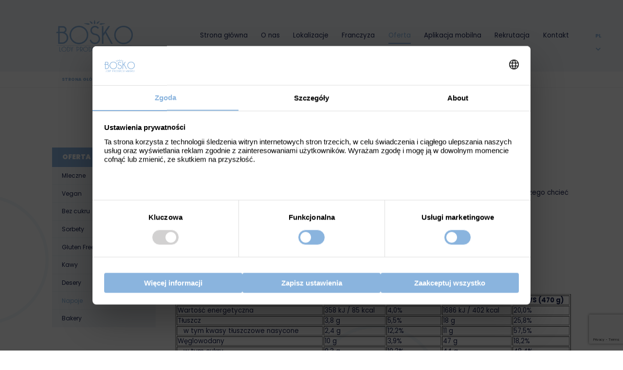

--- FILE ---
content_type: text/html; charset=UTF-8
request_url: https://www.lodybosko.pl/oferta/napoje/ice-cream-coffee
body_size: 10824
content:
<!DOCTYPE html>
<html class="" lang="pl" dir="ltr">
  <head>
    <script id="usercentrics-cmp" src="https://web.cmp.usercentrics.eu/ui/loader.js" data-settings-id="qbsO1RTRMpuM3Y" async></script>



            <script>
            (function(w, d, s, l, i) {
                w[l] = w[l] || [];
                w[l].push({
                    'gtm.start': new Date().getTime(),
                    event: 'gtm.js'
                });
                var f = d.getElementsByTagName(s)[0],
                    j = d.createElement(s),
                    dl = l != 'dataLayer' ? '&l=' + l : '';
                j.async = true;
                j.src =
                    'https://www.googletagmanager.com/gtm.js?id=' + i + dl;
                f.parentNode.insertBefore(j, f);
            })(window, document, 'script', 'dataLayer', "GTM-PPXQL5JX");
        </script>
    
<meta charset="utf-8" />
<meta http-equiv="X-UA-Compatible" content="IE=edge" />
<meta name="viewport"
    content="width=device-width, minimum-scale=1.0, maximum-scale=5.0, user-scalable=no, initial-scale=1" />
<title>
            ICE CREAM COFFEE | Lody Bosko
    </title>
<meta name="description"
    content=" " />
<link rel="canonical"
    href="https://www.lodybosko.pl/oferta/napoje/ice-cream-coffee" />
<meta name="google-site-verification" content="sS8e04I1q-12dFj19IYrNwveFatL0zTMBv3_arnzIG4" />
<meta name="msapplication-navbutton-color" content="#fff" />
<meta name="apple-mobile-web-app-status-bar-style" content="#fff" />
<!-- Touch -->
<meta name="format-detection" content="telephone=no" />
<meta name="format-detection" content="address=no" />
<meta name="HandheldFriendly" content="True" />
<meta name="MobileOptimized" content="320" />
<meta name="apple-mobile-web-app-capable" content="yes" />
<link rel="apple-touch-icon" sizes="180x180" href="/apple-touch-icon.png" />
<link rel="icon" type="image/png" sizes="32x32" href="/favicon-32x32.png" />
<link rel="icon" type="image/png" sizes="16x16" href="/favicon-16x16.png" />
<link rel="manifest" href="/site.webmanifest" />
<link rel="mask-icon" href="/safari-pinned-tab.svg" color="#235786" />
<meta name="msapplication-TileColor" content="#235786" />
<meta name="theme-color" content="#235786" />
<!-- saved from url=(0014)about:internet -->
<!--[if IE]><meta http-equiv="imagetoolbar" content="no"><![endif]-->
<!--[if lt IE 9]><script src="http://html5shim.googlecode.com/svn/trunk/html5.js"></script><![endif]-->
<link rel="alternate" hreflang="pl" href="https://www.lodybosko.pl/oferta/Kawy/ice-cream-coffee"/>

<link rel="alternate" hreflang="x-default" href="https://www.lodybosko.pl/oferta/Kawy/ice-cream-coffee"/>


<link rel="alternate" hreflang="en" href="https://www.lodybosko.pl"/>


<meta name="csrf-token" content="H0OFHjEDaS8qo5qWQsVYvb1t1nF9tAkPOqVK8M9W" data-test="0" />
<link href="/css/app_front.css?v=1K62238440H3V87uL137H11" rel="stylesheet" />
<link href="/css/front.css?v=1K62238440H3V87uL137H11" rel="stylesheet" />
<!-- link(href!="/css/front_components.css?v=1K62238440H3V87uL137H11", rel='stylesheet') -->

<meta property="og:url" content="https://www.lodybosko.pl/oferta/napoje/ice-cream-coffee"/>
<meta property="og:type" content="article"/>
<meta property="og:title" content="ICE CREAM COFFEE"/>
<meta property="og:description" content="How much does culture influence creative thinking?"/>

<meta property="og:image" content="/img/post/435/nagrody-do-apki-2024-2025-ice-cream-coffee_original.jpeg?v=57595280"/>



<link rel="preconnect" href="https://fonts.googleapis.com">
<link
    href="https://fonts.googleapis.com/css2?family=Poppins:ital,wght@0,100;0,200;0,300;0,400;0,500;0,600;0,700;0,800;0,900;1,100;1,200;1,300;1,400;1,500;1,600;1,700;1,800;1,900&display=swap"
    rel="stylesheet">


<script>
    var currentLang = "pl";
    window.Laravel = {
    "csrfToken": "H0OFHjEDaS8qo5qWQsVYvb1t1nF9tAkPOqVK8M9W",
    "lang": {
        "validation": {
            "invalid": "Formularz nie został prawidłowo wypełniony",
            "phone": "Numer telefonu powinien składać się z 9 cyfr"
        },
        "msgtype": {
            "save": "Zapisz się",
            "success": "wysłano"
        },
        "search": {
            "blog": "Blog",
            "offer": "Oferta",
            "news": "Aktualności",
            "page": "Strony"
        }
    }
};
</script>
<script src="https://www.google.com/recaptcha/api.js?render=6LfY8zcbAAAAABgfn94wOcis0KkVDNlC8jmN1Ybm"></script>
<meta name="facebook-domain-verification" content="obloanw4plhfc1il5mchk9xvn7flsh" />
<!-- Facebook Pixel Code -->
<script>
    ! function(f, b, e, v, n, t, s) {
        if (f.fbq) return;
        n = f.fbq = function() {
            n.callMethod ?
                n.callMethod.apply(n, arguments) : n.queue.push(arguments)
        };
        if (!f._fbq) f._fbq = n;
        n.push = n;
        n.loaded = !0;
        n.version = '2.0';
        n.queue = [];
        t = b.createElement(e);
        t.async = !0;
        t.src = v;
        s = b.getElementsByTagName(e)[0];
        s.parentNode.insertBefore(t, s)
    }(window, document, 'script',
        'https://connect.facebook.net/en_US/fbevents.js');
    fbq('init', '2075658809279289');
    fbq('track', 'PageView');
</script>
<noscript>
    <img height="1" width="1" style="display:none"
        src="https://www.facebook.com/tr?id=2075658809279289&ev=PageView&noscript=1" />
</noscript>
<!-- End Facebook Pixel Code -->

<!--TikTok Pixel Basic Code-->
<script>
    ! function(w, d, t) {
        w.TiktokAnalyticsObject = t;
        var ttq = w[t] = w[t] || [];
        ttq.methods = ["page", "track", "identify", "instances", "debug", "on", "off", "once", "ready", "alias",
            "group", "enableCookie", "disableCookie"
        ], ttq.setAndDefer = function(t, e) {
            t[e] = function() {
                t.push([e].concat(Array.prototype.slice.call(arguments, 0)))
            }
        };
        for (var i = 0; i < ttq.methods.length; i++) ttq.setAndDefer(ttq, ttq.methods[i]);
        ttq.instance = function(t) {
            for (var e = ttq._i[t] || [], n = 0; n < ttq.methods.length; n++) ttq.setAndDefer(e, ttq.methods[n]);
            return e
        }, ttq.load = function(e, n) {
            var i = "https://analytics.tiktok.com/i18n/pixel/events.js";
            ttq._i = ttq._i || {}, ttq._i[e] = [], ttq._i[e]._u = i, ttq._t = ttq._t || {}, ttq._t[e] = +new Date,
                ttq._o = ttq._o || {}, ttq._o[e] = n || {};
            n = document.createElement("script");
            n.type = "text/javascript", n.async = !0, n.src = i + "?sdkid=" + e + "&lib=" + t;
            e = document.getElementsByTagName("script")[0];
            e.parentNode.insertBefore(n, e)
        };

        ttq.load('CCTBIMRC77U4AGK4OUQ0');
        ttq.page();
    }(window, document, 'ttq');
</script>
            <noscript><iframe src="https://www.googletagmanager.com/ns.html?id=GTM-PPXQL5JX" height="0"
                width="0" style="display:none;visibility:hidden"></iframe></noscript>
      </head>
    <body class="subpage">
    <div class="wrapper">
        <script>
  (function (d, s, id) {
      var js, fjs = d.getElementsByTagName(s)[0];
      if (d.getElementById(id)) return;
      js = d.createElement(s);
      js.id = id;
      js.src = 'https://connect.facebook.net/' + currentLang + '_' + currentLang.toUpperCase() + '/sdk.js#xfbml=1&version=v3.0';
      fjs.parentNode.insertBefore(js, fjs);
  }(document, 'script', 'facebook-jssdk'));
</script>        <header class="header header--1 js-header">
  <div class="header__logo">
    <a href="/" title="" class="header__left--logo"><img src="/images/logo.png" alt=""/></a>
  </div>
  <div class="header__contact"></div>

  <ul class="menu menu--1">

  <li class='menu__item '><a href="/" title="Strona główna" >Strona główna</a></li>


                <li class='menu__item '>

      <a href="/o-nas" target="" title="O nas" class=''><span>O nas</span></a>
    </li>
    

  
                <li class='menu__item '>

      <a href="/lokalizacje" target="" title="Lokalizacje" class=''><span>Lokalizacje</span></a>
    </li>
    

  
                <li class='menu__item '>

      <a href="/franczyza" target="" title="Franczyza" class=''><span>Franczyza</span></a>
    </li>
    

  
                <li class='menu__item  active '>

      <a href="/oferta" target="" title="Oferta" class=' active '><span>Oferta</span></a>
    </li>
    

  
                <li class='menu__item '>

      <a href="/aplikacja-mobilna" target="" title="Aplikacja mobilna" class=''><span>Aplikacja mobilna</span></a>
    </li>
    

  
                <li class='menu__item '>

      <a href="/rekrutacja" target="" title="Rekrutacja" class=''><span>Rekrutacja</span></a>
    </li>
    

  
                <li class='menu__item '>

      <a href="/kontakt" target="" title="Kontakt" class=''><span>Kontakt</span></a>
    </li>
    

  
</ul>


  <div class="languageBox">
                
                            <div class="languageBox__select">
                    <span class="languageBox__name">pl</span>
                </div>
            
            
            
        <div class="languageBox__list">
                                                        <a href="/oferta/Kawy/ice-cream-coffee" class="languageBox__item pl  active ">
                        <span class="languageBox__name">pl</span>
                    </a>
                
                                    
            </div>
</div>

<!--  <a href="/dowozy" title="zamów na&nbsp;dowóz" class="header__delivery js-header__delivery">zamów na<br/>&nbsp;dowóz</a>-->

  <div class="js-openMenu hamburger">
    <div class="hamburger__inner"></div>
  </div>

</header>

        <div class="breadcrumbs">
  <div class="breadcrumbs__name"></div>
  <ol class="breadcrumbs__breads">


    <li><a href="/" title="Strona główna">Strona główna</a></li>



    <li><a href="/oferta" title="Oferta">Oferta</a></li>



    <li><a href="/oferta/napoje" title="Napoje">Napoje</a></li>



    <li class="active">ICE CREAM COFFEE</li>


  </ol>
</div>

  <div class="main">
  <div class="wrap wrap--small">
    <h1 class="main__title">Oferta</h1>
    <div class="main__wrapper offer offer--productList">
      <div class="main__sidebar sidebarMenu">
        <div class="sidebarMenu">
          <div class="sidebarMenu__title"><a
              href='/oferta'>Oferta</a>
          </div>
          <ul class="sidebarMenu__list">


        <li class=""><a href="/oferta/mleczne" title="Mleczne">Mleczne</a></li>
  

        <li class=""><a href="/oferta/vegan" title="Vegan">Vegan</a></li>
  

        <li class=""><a href="/oferta/bez-cukru" title="Bez cukru">Bez cukru</a></li>
  

        <li class=""><a href="/oferta/sorbety" title="Sorbety">Sorbety</a></li>
  

        <li class=""><a href="/oferta/gluten-free" title="Gluten Free">Gluten Free</a></li>
  

        <li class=""><a href="/oferta/Kawy" title="Kawy">Kawy</a></li>
  

        <li class=""><a href="/oferta/Desery" title="Desery">Desery</a></li>
  

        <li class="active"><a href="/oferta/napoje" title="Napoje">Napoje</a></li>
  

        <li class=""><a href="/oferta/bakery" title="Bakery">Bakery</a></li>
  


</ul>
        </div>
      </div>
      <div class="mainContainer__offer-single mainContainer__offerList">
        <div class="offerSingleDetails">
          <div class="offerSingleDetails__block">
            <div class="offerSingleDetails__left">
              <img src="/img/post/435/nagrody-do-apki-2024-2025-ice-cream-coffee_thumbnail.jpeg?v=57595280" alt="" class=""/>
            </div>
            <div class="offerSingleDetails__right">
              <div class="offerSingleDetails__info">
                <h2 class="offerSingleDetails__info--title">ICE CREAM COFFEE</h2>
              </div>
              <div class="offerSingleDetails__desc">
                <div class="contentBlock">


  <h3>OPIS PRODUKTU</h3>
<p>Doppio, lody BOSKA ŚMIETANKA, syrop i mleko - czego chcieć więcej?&nbsp;</p>

</div>
                              <div class="contentBlock">


  <h3>Alergeny</h3>
<p>Mleko, jaja.</p>

</div>
                          </div>
            </div>
          </div>
        </div>

        <div class="offerSingleDetails__textBottom">
                <div class="contentBlock">


  <table border="1">
<thead>
<tr>
<th>Składnik</th>
<th>100 g</th>
<th>*RWS (100 g)</th>
<th>470 g</th>
<th>*RWS (470 g)</th>
</tr>
</thead>
<tbody>
<tr>
<td>Wartość energetyczna</td>
<td>358 kJ / 85 kcal</td>
<td>4,0%</td>
<td>1686 kJ / 402 kcal</td>
<td>20,0%</td>
</tr>
<tr>
<td>Tłuszcz</td>
<td>3,8 g</td>
<td>5,5%</td>
<td>18 g</td>
<td>25,8%</td>
</tr>
<tr>
<td>&nbsp;&nbsp;&nbsp;w tym kwasy tłuszczowe nasycone</td>
<td>2,4 g</td>
<td>12,2%</td>
<td>11 g</td>
<td>57,5%</td>
</tr>
<tr>
<td>Węglowodany</td>
<td>10 g</td>
<td>3,9%</td>
<td>47 g</td>
<td>18,2%</td>
</tr>
<tr>
<td>&nbsp;&nbsp;&nbsp;w tym cukry</td>
<td>9,3 g</td>
<td>10,3%</td>
<td>44 g</td>
<td>48,4%</td>
</tr>
<tr>
<td>Błonnik</td>
<td>0 g</td>
<td>0,0%</td>
<td>&lt; 0,01 g</td>
<td>0,0%</td>
</tr>
<tr>
<td>Białko</td>
<td>2,8 g</td>
<td>5,7%</td>
<td>13 g</td>
<td>26,8%</td>
</tr>
<tr>
<td>S&oacute;l</td>
<td>0,12 g</td>
<td>2,0%</td>
<td>0,56 g</td>
<td>9,4%</td>
</tr>
</tbody>
</table>
<p><em>* Referencyjna wartość spożycia dla przeciętnej osoby dorosłej (8400 kJ / 2000 kcal)</em></p>

</div>                  
          <a href="/oferta" title="Oferta" class="button button--blue" data-text="Powrót">Powrót</a>
        </div>
      </div>

    </div>
  </div>
</div>

        <div class="mobileMenu">
  <div class="mobileMenu__inner">

    <div class="mobileMenu__tools">
      <div class="language">
        <a href="/oferta/Kawy/ice-cream-coffee" class="pl  active ">
                pl
            </a>
                    
                  </div>
      <div class="closeMobile js-close"></div>

    </div>
    <ul class="mobileMenu__list">
          <li><a href="/" title="Strona główna" class="">Strona główna</a></li>
    
                  <li>
                                <a href="/pliki-cookies" title="Pliki cookies" class="">Pliki cookies</a>
                  </li>
                        <li>
                                <a href="/o-nas" title="O nas" class="">O nas</a>
                  </li>
                        <li>
                                <a href="/lokalizacje" title="Lokalizacje" class="">Lokalizacje</a>
                  </li>
                        <li>
                                <a href="/franczyza" title="Franczyza" class="">Franczyza</a>
                  </li>
                        <li>
                                <a href="/oferta" title="Oferta" class=" active ">Oferta</a>
                  </li>
                        <li>
                                <a href="/aplikacja-mobilna" title="Aplikacja mobilna" class="">Aplikacja mobilna</a>
                  </li>
                        <li>
                                <a href="/rekrutacja" title="Rekrutacja" class="">Rekrutacja</a>
                  </li>
                        <li>
                                <a href="/kontakt" title="Kontakt" class="">Kontakt</a>
                  </li>
          
  </ul>


    <div class="mobileMenu__socials social">
      <div class="mobileMenu__social"><a href="https://www.facebook.com/LodyBosko/" rel="nofollow" target="_blank"
                                         title=" Facebook"
                                         class="social__item social__item--fb"></a></div>
    </div>
  </div>
</div>
<footer class="footer footer--4 wrap">

  <div class="footer__info">
    <a href="" title="" class="footer__logo">
      <img src="/images/logo-white.png" alt="">
    </a>
  </div>

  <div class="footer__data">

    <div class="line footer__menu footer__menu--vertical">
      <nav>
        <ul class="footer__menuBottomNaviContent">

  <li><a href="/" title="Strona główna">Strona główna</a></li>


      <li class=""><a href="/pliki-cookies" title="Pliki cookies"><span class="helper">Pliki cookies</span></a></li>
  
      <li class=""><a href="/o-nas" title="O nas"><span class="helper">O nas</span></a></li>
  
      <li class=""><a href="/lokalizacje" title="Lokalizacje"><span class="helper">Lokalizacje</span></a></li>
  
      <li class=""><a href="/franczyza" title="Franczyza"><span class="helper">Franczyza</span></a></li>
  
      <li class=" active "><a href="/oferta" title="Oferta"><span class="helper">Oferta</span></a></li>
  
      <li class=""><a href="/aplikacja-mobilna" title="Aplikacja mobilna"><span class="helper">Aplikacja mobilna</span></a></li>
  
      <li class=""><a href="/rekrutacja" title="Rekrutacja"><span class="helper">Rekrutacja</span></a></li>
  
      <li class=""><a href="/kontakt" title="Kontakt"><span class="helper">Kontakt</span></a></li>
  
</ul>

      </nav>
    </div>

    <div class="line footer__contact footer__contact--vertical">
      <div class="footer__contactItem footer__contactItem--place">
        <strong>Bosko sp. z o.o. sp. k.</strong><br>
        Krakowskie Przedmieście 4<br>
        20-002  Lublin</div>
      <div class="footer__contactItem footer__contactItem--info">
        NIP:&nbsp;7123395407<br>
        KRS:&nbsp;0000814048
      </div>
            <div class="footer__contactItem footer__contactItem--mail">
        e-mail:&nbsp;<a href="mailto:kontakt@lodybosko.pl">kontakt@lodybosko.pl</a>
      </div>
    </div>

    <div class="line footer__contact footer__contact--2 footer__contact--vertical">
      <div class="footer__contactItem footer__contactItem--mail footer__contactItem--mail2">
        <strong>Franczyza</strong><br>
        e-mail:&nbsp;<a href="mailto:franczyza@lodybosko.pl">franczyza@lodybosko.pl</a>
      </div>
      <div class="footer__contactItem footer__contactItem--mail footer__contactItem--mail2">
        <strong>Marketing</strong><br>
        e-mail:&nbsp;<a href="mailto:marketing@lodybosko.pl">marketing@lodybosko.pl</a>
      </div>
      <div class="footer__social social social--vertical">
        <a href="https://pl.linkedin.com/company/lodybosko" rel="nofollow" target="_blank"
           title=" LinkedIn"
           class="social__item social__item--linkedin"> <span>odwiedź nasz profil</span></a>
      </div>
    </div>
  </div>

  <div class="footer__copyright">
    <div class="footer__copyrightCompany">
      <div class="linkWrap">
        <a href="/mapa-strony" title="mapa strony"
           class="footer__sitemap">mapa strony</a>
        <a href="/pliki-cookies" title="Pliki cookies" class="footer__sitemap">Pliki cookies</a>
      </div>
      <div>projekt i realizacja:&nbsp;<a href="https://www.ibif.pl" target="_blank" rel="nofollow">ibif.pl</a>
      </div>
    </div>
  </div>

</footer>
<div class="footer-info">
  <img src="/images/LODYBOSKO-obowiazek-informacyjny.jpg" width="1200px" height="900px" class="footer-info__image"
       alt="">
  <div class="footer-info__text">
    Przedsiębiorstwo Bosko sp. z o.o. spółka komandytowa zrealizowało inwestycję ze wsparciem w postaci pożyczki
    preferencyjnej, udzielonej przez Lubelski Regionalny Fundusz Rozwoju ze środków pochodzących z Funduszy
    Europejskich.
  </div>
</div>
        <div class="rellax rellax--1"></div>
        <div class="rellax rellax--2"></div>
        <div class="rellax rellax--3"></div>
        <div class="up js-up"></div>

<script src="/js/app_front.js?v=1K62238440H3V87uL137H11" defer="defer"></script>
<script src="/js/common.js?v=1K62238440H3V87uL137H11" defer="defer"></script>
<script src="/js/front.js?v=1K62238440H3V87uL137H11" defer="defer"></script>

<script>
  (function(){function aa(a,b,c){return a.call.apply(a.bind,arguments)}function ba(a,b,c){if(!a)throw Error();if(2<arguments.length){var d=Array.prototype.slice.call(arguments,2);return function(){var c=Array.prototype.slice.call(arguments);Array.prototype.unshift.apply(c,d);return a.apply(b,c)}}return function(){return a.apply(b,arguments)}}function p(a,b,c){p=Function.prototype.bind&&-1!=Function.prototype.bind.toString().indexOf("native code")?aa:ba;return p.apply(null,arguments)}var q=Date.now||function(){return+new Date};function ca(a,b){this.a=a;this.o=b||a;this.c=this.o.document}var da=!!window.FontFace;function t(a,b,c,d){b=a.c.createElement(b);if(c)for(var e in c)c.hasOwnProperty(e)&&("style"==e?b.style.cssText=c[e]:b.setAttribute(e,c[e]));d&&b.appendChild(a.c.createTextNode(d));return b}function u(a,b,c){a=a.c.getElementsByTagName(b)[0];a||(a=document.documentElement);a.insertBefore(c,a.lastChild)}function v(a){a.parentNode&&a.parentNode.removeChild(a)}
  function w(a,b,c){b=b||[];c=c||[];for(var d=a.className.split(/\s+/),e=0;e<b.length;e+=1){for(var f=!1,g=0;g<d.length;g+=1)if(b[e]===d[g]){f=!0;break}f||d.push(b[e])}b=[];for(e=0;e<d.length;e+=1){f=!1;for(g=0;g<c.length;g+=1)if(d[e]===c[g]){f=!0;break}f||b.push(d[e])}a.className=b.join(" ").replace(/\s+/g," ").replace(/^\s+|\s+$/,"")}function y(a,b){for(var c=a.className.split(/\s+/),d=0,e=c.length;d<e;d++)if(c[d]==b)return!0;return!1}
  function ea(a){return a.o.location.hostname||a.a.location.hostname}function z(a,b,c){function d(){m&&e&&f&&(m(g),m=null)}b=t(a,"link",{rel:"stylesheet",href:b,media:"all"});var e=!1,f=!0,g=null,m=c||null;da?(b.onload=function(){e=!0;d()},b.onerror=function(){e=!0;g=Error("Stylesheet failed to load");d()}):setTimeout(function(){e=!0;d()},0);u(a,"head",b)}
  function A(a,b,c,d){var e=a.c.getElementsByTagName("head")[0];if(e){var f=t(a,"script",{src:b}),g=!1;f.onload=f.onreadystatechange=function(){g||this.readyState&&"loaded"!=this.readyState&&"complete"!=this.readyState||(g=!0,c&&c(null),f.onload=f.onreadystatechange=null,"HEAD"==f.parentNode.tagName&&e.removeChild(f))};e.appendChild(f);setTimeout(function(){g||(g=!0,c&&c(Error("Script load timeout")))},d||5E3);return f}return null};function B(){this.a=0;this.c=null}function C(a){a.a++;return function(){a.a--;D(a)}}function E(a,b){a.c=b;D(a)}function D(a){0==a.a&&a.c&&(a.c(),a.c=null)};function F(a){this.a=a||"-"}F.prototype.c=function(a){for(var b=[],c=0;c<arguments.length;c++)b.push(arguments[c].replace(/[\W_]+/g,"").toLowerCase());return b.join(this.a)};function G(a,b){this.c=a;this.f=4;this.a="n";var c=(b||"n4").match(/^([nio])([1-9])$/i);c&&(this.a=c[1],this.f=parseInt(c[2],10))}function fa(a){return H(a)+" "+(a.f+"00")+" 300px "+I(a.c)}function I(a){var b=[];a=a.split(/,\s*/);for(var c=0;c<a.length;c++){var d=a[c].replace(/['"]/g,"");-1!=d.indexOf(" ")||/^\d/.test(d)?b.push("'"+d+"'"):b.push(d)}return b.join(",")}function J(a){return a.a+a.f}function H(a){var b="normal";"o"===a.a?b="oblique":"i"===a.a&&(b="italic");return b}
  function ga(a){var b=4,c="n",d=null;a&&((d=a.match(/(normal|oblique|italic)/i))&&d[1]&&(c=d[1].substr(0,1).toLowerCase()),(d=a.match(/([1-9]00|normal|bold)/i))&&d[1]&&(/bold/i.test(d[1])?b=7:/[1-9]00/.test(d[1])&&(b=parseInt(d[1].substr(0,1),10))));return c+b};function ha(a,b){this.c=a;this.f=a.o.document.documentElement;this.h=b;this.a=new F("-");this.j=!1!==b.events;this.g=!1!==b.classes}function ia(a){a.g&&w(a.f,[a.a.c("wf","loading")]);K(a,"loading")}function L(a){if(a.g){var b=y(a.f,a.a.c("wf","active")),c=[],d=[a.a.c("wf","loading")];b||c.push(a.a.c("wf","inactive"));w(a.f,c,d)}K(a,"inactive")}function K(a,b,c){if(a.j&&a.h[b])if(c)a.h[b](c.c,J(c));else a.h[b]()};function ja(){this.c={}}function ka(a,b,c){var d=[],e;for(e in b)if(b.hasOwnProperty(e)){var f=a.c[e];f&&d.push(f(b[e],c))}return d};function M(a,b){this.c=a;this.f=b;this.a=t(this.c,"span",{"aria-hidden":"true"},this.f)}function N(a){u(a.c,"body",a.a)}function O(a){return"display:block;position:absolute;top:-9999px;left:-9999px;font-size:300px;width:auto;height:auto;line-height:normal;margin:0;padding:0;font-variant:normal;white-space:nowrap;font-family:"+I(a.c)+";"+("font-style:"+H(a)+";font-weight:"+(a.f+"00")+";")};function P(a,b,c,d,e,f){this.g=a;this.j=b;this.a=d;this.c=c;this.f=e||3E3;this.h=f||void 0}P.prototype.start=function(){var a=this.c.o.document,b=this,c=q(),d=new Promise(function(d,e){function f(){q()-c>=b.f?e():a.fonts.load(fa(b.a),b.h).then(function(a){1<=a.length?d():setTimeout(f,25)},function(){e()})}f()}),e=null,f=new Promise(function(a,d){e=setTimeout(d,b.f)});Promise.race([f,d]).then(function(){e&&(clearTimeout(e),e=null);b.g(b.a)},function(){b.j(b.a)})};function Q(a,b,c,d,e,f,g){this.v=a;this.B=b;this.c=c;this.a=d;this.s=g||"BESbswy";this.f={};this.w=e||3E3;this.u=f||null;this.m=this.j=this.h=this.g=null;this.g=new M(this.c,this.s);this.h=new M(this.c,this.s);this.j=new M(this.c,this.s);this.m=new M(this.c,this.s);a=new G(this.a.c+",serif",J(this.a));a=O(a);this.g.a.style.cssText=a;a=new G(this.a.c+",sans-serif",J(this.a));a=O(a);this.h.a.style.cssText=a;a=new G("serif",J(this.a));a=O(a);this.j.a.style.cssText=a;a=new G("sans-serif",J(this.a));a=
  O(a);this.m.a.style.cssText=a;N(this.g);N(this.h);N(this.j);N(this.m)}var R={D:"serif",C:"sans-serif"},S=null;function T(){if(null===S){var a=/AppleWebKit\/([0-9]+)(?:\.([0-9]+))/.exec(window.navigator.userAgent);S=!!a&&(536>parseInt(a[1],10)||536===parseInt(a[1],10)&&11>=parseInt(a[2],10))}return S}Q.prototype.start=function(){this.f.serif=this.j.a.offsetWidth;this.f["sans-serif"]=this.m.a.offsetWidth;this.A=q();U(this)};
  function la(a,b,c){for(var d in R)if(R.hasOwnProperty(d)&&b===a.f[R[d]]&&c===a.f[R[d]])return!0;return!1}function U(a){var b=a.g.a.offsetWidth,c=a.h.a.offsetWidth,d;(d=b===a.f.serif&&c===a.f["sans-serif"])||(d=T()&&la(a,b,c));d?q()-a.A>=a.w?T()&&la(a,b,c)&&(null===a.u||a.u.hasOwnProperty(a.a.c))?V(a,a.v):V(a,a.B):ma(a):V(a,a.v)}function ma(a){setTimeout(p(function(){U(this)},a),50)}function V(a,b){setTimeout(p(function(){v(this.g.a);v(this.h.a);v(this.j.a);v(this.m.a);b(this.a)},a),0)};function W(a,b,c){this.c=a;this.a=b;this.f=0;this.m=this.j=!1;this.s=c}var X=null;W.prototype.g=function(a){var b=this.a;b.g&&w(b.f,[b.a.c("wf",a.c,J(a).toString(),"active")],[b.a.c("wf",a.c,J(a).toString(),"loading"),b.a.c("wf",a.c,J(a).toString(),"inactive")]);K(b,"fontactive",a);this.m=!0;na(this)};
  W.prototype.h=function(a){var b=this.a;if(b.g){var c=y(b.f,b.a.c("wf",a.c,J(a).toString(),"active")),d=[],e=[b.a.c("wf",a.c,J(a).toString(),"loading")];c||d.push(b.a.c("wf",a.c,J(a).toString(),"inactive"));w(b.f,d,e)}K(b,"fontinactive",a);na(this)};function na(a){0==--a.f&&a.j&&(a.m?(a=a.a,a.g&&w(a.f,[a.a.c("wf","active")],[a.a.c("wf","loading"),a.a.c("wf","inactive")]),K(a,"active")):L(a.a))};function oa(a){this.j=a;this.a=new ja;this.h=0;this.f=this.g=!0}oa.prototype.load=function(a){this.c=new ca(this.j,a.context||this.j);this.g=!1!==a.events;this.f=!1!==a.classes;pa(this,new ha(this.c,a),a)};
  function qa(a,b,c,d,e){var f=0==--a.h;(a.f||a.g)&&setTimeout(function(){var a=e||null,m=d||null||{};if(0===c.length&&f)L(b.a);else{b.f+=c.length;f&&(b.j=f);var h,l=[];for(h=0;h<c.length;h++){var k=c[h],n=m[k.c],r=b.a,x=k;r.g&&w(r.f,[r.a.c("wf",x.c,J(x).toString(),"loading")]);K(r,"fontloading",x);r=null;if(null===X)if(window.FontFace){var x=/Gecko.*Firefox\/(\d+)/.exec(window.navigator.userAgent),xa=/OS X.*Version\/10\..*Safari/.exec(window.navigator.userAgent)&&/Apple/.exec(window.navigator.vendor);
  X=x?42<parseInt(x[1],10):xa?!1:!0}else X=!1;X?r=new P(p(b.g,b),p(b.h,b),b.c,k,b.s,n):r=new Q(p(b.g,b),p(b.h,b),b.c,k,b.s,a,n);l.push(r)}for(h=0;h<l.length;h++)l[h].start()}},0)}function pa(a,b,c){var d=[],e=c.timeout;ia(b);var d=ka(a.a,c,a.c),f=new W(a.c,b,e);a.h=d.length;b=0;for(c=d.length;b<c;b++)d[b].load(function(b,d,c){qa(a,f,b,d,c)})};function ra(a,b){this.c=a;this.a=b}
  ra.prototype.load=function(a){function b(){if(f["__mti_fntLst"+d]){var c=f["__mti_fntLst"+d](),e=[],h;if(c)for(var l=0;l<c.length;l++){var k=c[l].fontfamily;void 0!=c[l].fontStyle&&void 0!=c[l].fontWeight?(h=c[l].fontStyle+c[l].fontWeight,e.push(new G(k,h))):e.push(new G(k))}a(e)}else setTimeout(function(){b()},50)}var c=this,d=c.a.projectId,e=c.a.version;if(d){var f=c.c.o;A(this.c,(c.a.api||"https://fast.fonts.net/jsapi")+"/"+d+".js"+(e?"?v="+e:""),function(e){e?a([]):(f["__MonotypeConfiguration__"+
  d]=function(){return c.a},b())}).id="__MonotypeAPIScript__"+d}else a([])};function sa(a,b){this.c=a;this.a=b}sa.prototype.load=function(a){var b,c,d=this.a.urls||[],e=this.a.families||[],f=this.a.testStrings||{},g=new B;b=0;for(c=d.length;b<c;b++)z(this.c,d[b],C(g));var m=[];b=0;for(c=e.length;b<c;b++)if(d=e[b].split(":"),d[1])for(var h=d[1].split(","),l=0;l<h.length;l+=1)m.push(new G(d[0],h[l]));else m.push(new G(d[0]));E(g,function(){a(m,f)})};function ta(a,b){a?this.c=a:this.c=ua;this.a=[];this.f=[];this.g=b||""}var ua="https://fonts.googleapis.com/css";function va(a,b){for(var c=b.length,d=0;d<c;d++){var e=b[d].split(":");3==e.length&&a.f.push(e.pop());var f="";2==e.length&&""!=e[1]&&(f=":");a.a.push(e.join(f))}}
  function wa(a){if(0==a.a.length)throw Error("No fonts to load!");if(-1!=a.c.indexOf("kit="))return a.c;for(var b=a.a.length,c=[],d=0;d<b;d++)c.push(a.a[d].replace(/ /g,"+"));b=a.c+"?family="+c.join("%7C");0<a.f.length&&(b+="&subset="+a.f.join(","));0<a.g.length&&(b+="&text="+encodeURIComponent(a.g));return b};function ya(a){this.f=a;this.a=[];this.c={}}
  var za={latin:"BESbswy","latin-ext":"\u00e7\u00f6\u00fc\u011f\u015f",cyrillic:"\u0439\u044f\u0416",greek:"\u03b1\u03b2\u03a3",khmer:"\u1780\u1781\u1782",Hanuman:"\u1780\u1781\u1782"},Aa={thin:"1",extralight:"2","extra-light":"2",ultralight:"2","ultra-light":"2",light:"3",regular:"4",book:"4",medium:"5","semi-bold":"6",semibold:"6","demi-bold":"6",demibold:"6",bold:"7","extra-bold":"8",extrabold:"8","ultra-bold":"8",ultrabold:"8",black:"9",heavy:"9",l:"3",r:"4",b:"7"},Ba={i:"i",italic:"i",n:"n",normal:"n"},
  Ca=/^(thin|(?:(?:extra|ultra)-?)?light|regular|book|medium|(?:(?:semi|demi|extra|ultra)-?)?bold|black|heavy|l|r|b|[1-9]00)?(n|i|normal|italic)?$/;
  function Da(a){for(var b=a.f.length,c=0;c<b;c++){var d=a.f[c].split(":"),e=d[0].replace(/\+/g," "),f=["n4"];if(2<=d.length){var g;var m=d[1];g=[];if(m)for(var m=m.split(","),h=m.length,l=0;l<h;l++){var k;k=m[l];if(k.match(/^[\w-]+$/)){var n=Ca.exec(k.toLowerCase());if(null==n)k="";else{k=n[2];k=null==k||""==k?"n":Ba[k];n=n[1];if(null==n||""==n)n="4";else var r=Aa[n],n=r?r:isNaN(n)?"4":n.substr(0,1);k=[k,n].join("")}}else k="";k&&g.push(k)}0<g.length&&(f=g);3==d.length&&(d=d[2],g=[],d=d?d.split(","):
  g,0<d.length&&(d=za[d[0]])&&(a.c[e]=d))}a.c[e]||(d=za[e])&&(a.c[e]=d);for(d=0;d<f.length;d+=1)a.a.push(new G(e,f[d]))}};function Ea(a,b){this.c=a;this.a=b}var Fa={Arimo:!0,Cousine:!0,Tinos:!0};Ea.prototype.load=function(a){var b=new B,c=this.c,d=new ta(this.a.api,this.a.text),e=this.a.families;va(d,e);var f=new ya(e);Da(f);z(c,wa(d),C(b));E(b,function(){a(f.a,f.c,Fa)})};function Ga(a,b){this.c=a;this.a=b}Ga.prototype.load=function(a){var b=this.a.id,c=this.c.o;b?A(this.c,(this.a.api||"https://use.typekit.net")+"/"+b+".js",function(b){if(b)a([]);else if(c.Typekit&&c.Typekit.config&&c.Typekit.config.fn){b=c.Typekit.config.fn;for(var e=[],f=0;f<b.length;f+=2)for(var g=b[f],m=b[f+1],h=0;h<m.length;h++)e.push(new G(g,m[h]));try{c.Typekit.load({events:!1,classes:!1,async:!0})}catch(l){}a(e)}},2E3):a([])};function Ha(a,b){this.c=a;this.f=b;this.a=[]}Ha.prototype.load=function(a){var b=this.f.id,c=this.c.o,d=this;b?(c.__webfontfontdeckmodule__||(c.__webfontfontdeckmodule__={}),c.__webfontfontdeckmodule__[b]=function(b,c){for(var g=0,m=c.fonts.length;g<m;++g){var h=c.fonts[g];d.a.push(new G(h.name,ga("font-weight:"+h.weight+";font-style:"+h.style)))}a(d.a)},A(this.c,(this.f.api||"https://f.fontdeck.com/s/css/js/")+ea(this.c)+"/"+b+".js",function(b){b&&a([])})):a([])};var Y=new oa(window);Y.a.c.custom=function(a,b){return new sa(b,a)};Y.a.c.fontdeck=function(a,b){return new Ha(b,a)};Y.a.c.monotype=function(a,b){return new ra(b,a)};Y.a.c.typekit=function(a,b){return new Ga(b,a)};Y.a.c.google=function(a,b){return new Ea(b,a)};var Z={load:p(Y.load,Y)};"function"===typeof define&&define.amd?define(function(){return Z}):"undefined"!==typeof module&&module.exports?module.exports=Z:(window.WebFont=Z,window.WebFontConfig&&Y.load(window.WebFontConfig));}());
</script>


<script src="/bower_components/jquery-validation/src/localization/messages_pl.js" defer="defer"></script>


<div data-cookies="data-cookies" class="cookiesInfo hidden">
  <div class="cookiesInfo__content">
    <div>
      <div class="cookiesInfo__content--title">INFORMACJA O POLITYCE PRZETWARZANIA DANYCH OSOBOWYCH</div>
      <div class="cookiesInfo__content--text">Niniejsza strona używa plików cookies. Klikając „Akceptuję” lub korzystając dalej ze strony bez zmian ustawień przeglądarki wyrażają Państwo zgodę na pliki cookies. Więcej informacji znajdą Państwo w <a href='/polityka-prywatnosci' title="Polityka prywatności">Polityce prywatności</a> i wykorzystywania plików cookies.</div>
    </div>
    <div class="cookiesInfo__button">
      <button data-closecookies="data-closecookies"
              data-text="Akceptuję"
              aria-label="Akceptuję"
              class="button">Akceptuję</button>
    </div>
  </div>
</div>

<script type="application/ld+json" async defer>{
    "@context": "https://schema.org",
    "@type": "Product",
    "brand": "Lody Bosko",
    "image": "https://www.lodybosko.pl/img/post/435/nagrody-do-apki-2024-2025-ice-cream-coffee_thumbnail.jpeg?v=57595280",
    "name": "ICE CREAM COFFEE"
}</script><script type="application/ld+json" defer async>{
    "@context": "https://schema.org",
    "@type": "LocalBusiness",
    "name": "Lody Bosko",
    "image": "/images/ogImage.png",
    "url": "http://www.lodybosko.pl/",
    "telephone": "510-212-844",
    "address": {
        "@type": "PostalAddress",
        "streetAddress": "ul. Krakowskie Przedmieście",
        "addressLocality": "Lublin",
        "postalCode": "20-002",
        "addressCountry": "Polska"
    },
    "geo": {
        "@type": "GeoCoordinates",
        "latitude": "51.2484446",
        "longitude": "22.5036458"
    },
    "priceRange": "$",
    "openingHours": "",
    "paymentAccepted": "cash"
}</script>
<script type="application/ld+json">{
    "@context": "https://schema.org",
    "@type": "BreadcrumbList",
    "itemListElement": [
        {
            "@type": "ListItem",
            "position": 1,
            "name": "Strona główna",
            "item": "https://www.lodybosko.pl",
            "url": "https://www.lodybosko.pl"
        },
        {
            "@type": "ListItem",
            "position": 2,
            "name": "Oferta",
            "item": "https://www.lodybosko.pl/oferta",
            "url": "https://www.lodybosko.pl/oferta"
        },
        {
            "@type": "ListItem",
            "position": 3,
            "name": "Napoje",
            "item": "https://www.lodybosko.pl/oferta/napoje",
            "url": "https://www.lodybosko.pl/oferta/napoje"
        },
        {
            "@type": "ListItem",
            "position": 4,
            "name": "ICE CREAM COFFEE",
            "item": "https://www.lodybosko.pl/oferta/napoje/ice-cream-coffee",
            "url": "https://www.lodybosko.pl/oferta/napoje/ice-cream-coffee"
        }
    ]
}</script>
<script type="application/ld+json">{
    "@context": "https://schema.org",
    "@type": "WebPage",
    "@id": "https://www.lodybosko.pl/oferta/napoje/ice-cream-coffee",
    "url": "https://www.lodybosko.pl/oferta/napoje/ice-cream-coffee",
    "name": "ICE CREAM COFFEE",
    "datePublished": "2023-04-13",
    "dateModified": "2025-07-22",
    "description": "",
    "inLanguage": "pl",
    "publisher": {
        "@context": "https://schema.org",
        "@type": "Organization",
        "name": "Lody Bosko",
        "url": "https://www.lodybosko.pl",
        "logo": {
            "@context": "https://schema.org",
            "@type": "ImageObject",
            "inLanguage": "pl",
            "url": "/images/logo.png",
            "contentUrl": "/images/logo.png",
            "width": 98,
            "height": 236
        },
        "sameAs": [
            "https://www.facebook.com/LodyBosko/",
            "https://www.instagram.com/lody_bosko/"
        ]
    },
    "breadcrumb": {
        "@context": "https://schema.org",
        "@type": "BreadcrumbList",
        "itemListElement": [
            {
                "@type": "ListItem",
                "position": 1,
                "name": "Strona główna",
                "item": "https://www.lodybosko.pl",
                "url": "https://www.lodybosko.pl"
            },
            {
                "@type": "ListItem",
                "position": 2,
                "name": "Oferta",
                "item": "https://www.lodybosko.pl/oferta",
                "url": "https://www.lodybosko.pl/oferta"
            },
            {
                "@type": "ListItem",
                "position": 3,
                "name": "Napoje",
                "item": "https://www.lodybosko.pl/oferta/napoje",
                "url": "https://www.lodybosko.pl/oferta/napoje"
            },
            {
                "@type": "ListItem",
                "position": 4,
                "name": "ICE CREAM COFFEE",
                "item": "https://www.lodybosko.pl/oferta/napoje/ice-cream-coffee",
                "url": "https://www.lodybosko.pl/oferta/napoje/ice-cream-coffee"
            }
        ]
    },
    "isPartOf": {
        "@type": "WebSite",
        "url": "https://www.lodybosko.pl/oferta/napoje",
        "name": "Napoje",
        "inLanguage": "pl"
    },
    "potentialAction": [
        {
            "@type": "SearchAction",
            "target": {
                "@type": "EntryPoint",
                "urlTemplate": "/szukaj?s=(search_term_string)"
            },
            "query-input": {
                "@type": "PropertyValueSpecification",
                "valueRequired": "http://schema.org/True",
                "valueName": "search_term_string"
            }
        },
        {
            "@type": "ReadAction",
            "target": {
                "@type": "EntryPoint",
                "urlTemplate": "https://www.lodybosko.pl/oferta/napoje/ice-cream-coffee"
            }
        }
    ],
    "primaryImageOfPage": {
        "@context": "https://schema.org",
        "@type": "ImageObject",
        "inLanguage": "pl",
        "url": "/img/post/435/nagrody-do-apki-2024-2025-ice-cream-coffee_thumbnail.jpeg?v=57595280",
        "contentUrl": "/img/post/435/nagrody-do-apki-2024-2025-ice-cream-coffee_thumbnail.jpeg?v=57595280",
        "width": 432,
        "height": 565
    }
}</script><script type="application/ld+json">{
    "@context": "https://schema.org",
    "@type": "Organization",
    "name": "Lody Bosko",
    "address": {
        "@context": "https://schema.org",
        "@type": "PostalAddress",
        "streetAddress": "Krakowskie Przedmieście",
        "postalCode": "20-002 ",
        "addressLocality": "Lublin"
    }
}</script><script type="application/ld+json">{
    "@context": "https://schema.org",
    "@type": "Organization",
    "email": "kontakt@lodybosko.pl"
}</script><script type="application/ld+json">{
    "@context": "https://schema.org",
    "@type": "ImageObject",
    "inLanguage": "pl",
    "url": "/img/post/435/nagrody-do-apki-2024-2025-ice-cream-coffee_thumbnail.jpeg?v=57595280",
    "contentUrl": "/img/post/435/nagrody-do-apki-2024-2025-ice-cream-coffee_thumbnail.jpeg?v=57595280",
    "width": 432,
    "height": 565
}</script>   
    </div>
    
  </body>
  </html>


--- FILE ---
content_type: text/html; charset=utf-8
request_url: https://www.google.com/recaptcha/api2/anchor?ar=1&k=6LfY8zcbAAAAABgfn94wOcis0KkVDNlC8jmN1Ybm&co=aHR0cHM6Ly93d3cubG9keWJvc2tvLnBsOjQ0Mw..&hl=en&v=PoyoqOPhxBO7pBk68S4YbpHZ&size=invisible&anchor-ms=20000&execute-ms=30000&cb=dqcl04etrlh4
body_size: 48397
content:
<!DOCTYPE HTML><html dir="ltr" lang="en"><head><meta http-equiv="Content-Type" content="text/html; charset=UTF-8">
<meta http-equiv="X-UA-Compatible" content="IE=edge">
<title>reCAPTCHA</title>
<style type="text/css">
/* cyrillic-ext */
@font-face {
  font-family: 'Roboto';
  font-style: normal;
  font-weight: 400;
  font-stretch: 100%;
  src: url(//fonts.gstatic.com/s/roboto/v48/KFO7CnqEu92Fr1ME7kSn66aGLdTylUAMa3GUBHMdazTgWw.woff2) format('woff2');
  unicode-range: U+0460-052F, U+1C80-1C8A, U+20B4, U+2DE0-2DFF, U+A640-A69F, U+FE2E-FE2F;
}
/* cyrillic */
@font-face {
  font-family: 'Roboto';
  font-style: normal;
  font-weight: 400;
  font-stretch: 100%;
  src: url(//fonts.gstatic.com/s/roboto/v48/KFO7CnqEu92Fr1ME7kSn66aGLdTylUAMa3iUBHMdazTgWw.woff2) format('woff2');
  unicode-range: U+0301, U+0400-045F, U+0490-0491, U+04B0-04B1, U+2116;
}
/* greek-ext */
@font-face {
  font-family: 'Roboto';
  font-style: normal;
  font-weight: 400;
  font-stretch: 100%;
  src: url(//fonts.gstatic.com/s/roboto/v48/KFO7CnqEu92Fr1ME7kSn66aGLdTylUAMa3CUBHMdazTgWw.woff2) format('woff2');
  unicode-range: U+1F00-1FFF;
}
/* greek */
@font-face {
  font-family: 'Roboto';
  font-style: normal;
  font-weight: 400;
  font-stretch: 100%;
  src: url(//fonts.gstatic.com/s/roboto/v48/KFO7CnqEu92Fr1ME7kSn66aGLdTylUAMa3-UBHMdazTgWw.woff2) format('woff2');
  unicode-range: U+0370-0377, U+037A-037F, U+0384-038A, U+038C, U+038E-03A1, U+03A3-03FF;
}
/* math */
@font-face {
  font-family: 'Roboto';
  font-style: normal;
  font-weight: 400;
  font-stretch: 100%;
  src: url(//fonts.gstatic.com/s/roboto/v48/KFO7CnqEu92Fr1ME7kSn66aGLdTylUAMawCUBHMdazTgWw.woff2) format('woff2');
  unicode-range: U+0302-0303, U+0305, U+0307-0308, U+0310, U+0312, U+0315, U+031A, U+0326-0327, U+032C, U+032F-0330, U+0332-0333, U+0338, U+033A, U+0346, U+034D, U+0391-03A1, U+03A3-03A9, U+03B1-03C9, U+03D1, U+03D5-03D6, U+03F0-03F1, U+03F4-03F5, U+2016-2017, U+2034-2038, U+203C, U+2040, U+2043, U+2047, U+2050, U+2057, U+205F, U+2070-2071, U+2074-208E, U+2090-209C, U+20D0-20DC, U+20E1, U+20E5-20EF, U+2100-2112, U+2114-2115, U+2117-2121, U+2123-214F, U+2190, U+2192, U+2194-21AE, U+21B0-21E5, U+21F1-21F2, U+21F4-2211, U+2213-2214, U+2216-22FF, U+2308-230B, U+2310, U+2319, U+231C-2321, U+2336-237A, U+237C, U+2395, U+239B-23B7, U+23D0, U+23DC-23E1, U+2474-2475, U+25AF, U+25B3, U+25B7, U+25BD, U+25C1, U+25CA, U+25CC, U+25FB, U+266D-266F, U+27C0-27FF, U+2900-2AFF, U+2B0E-2B11, U+2B30-2B4C, U+2BFE, U+3030, U+FF5B, U+FF5D, U+1D400-1D7FF, U+1EE00-1EEFF;
}
/* symbols */
@font-face {
  font-family: 'Roboto';
  font-style: normal;
  font-weight: 400;
  font-stretch: 100%;
  src: url(//fonts.gstatic.com/s/roboto/v48/KFO7CnqEu92Fr1ME7kSn66aGLdTylUAMaxKUBHMdazTgWw.woff2) format('woff2');
  unicode-range: U+0001-000C, U+000E-001F, U+007F-009F, U+20DD-20E0, U+20E2-20E4, U+2150-218F, U+2190, U+2192, U+2194-2199, U+21AF, U+21E6-21F0, U+21F3, U+2218-2219, U+2299, U+22C4-22C6, U+2300-243F, U+2440-244A, U+2460-24FF, U+25A0-27BF, U+2800-28FF, U+2921-2922, U+2981, U+29BF, U+29EB, U+2B00-2BFF, U+4DC0-4DFF, U+FFF9-FFFB, U+10140-1018E, U+10190-1019C, U+101A0, U+101D0-101FD, U+102E0-102FB, U+10E60-10E7E, U+1D2C0-1D2D3, U+1D2E0-1D37F, U+1F000-1F0FF, U+1F100-1F1AD, U+1F1E6-1F1FF, U+1F30D-1F30F, U+1F315, U+1F31C, U+1F31E, U+1F320-1F32C, U+1F336, U+1F378, U+1F37D, U+1F382, U+1F393-1F39F, U+1F3A7-1F3A8, U+1F3AC-1F3AF, U+1F3C2, U+1F3C4-1F3C6, U+1F3CA-1F3CE, U+1F3D4-1F3E0, U+1F3ED, U+1F3F1-1F3F3, U+1F3F5-1F3F7, U+1F408, U+1F415, U+1F41F, U+1F426, U+1F43F, U+1F441-1F442, U+1F444, U+1F446-1F449, U+1F44C-1F44E, U+1F453, U+1F46A, U+1F47D, U+1F4A3, U+1F4B0, U+1F4B3, U+1F4B9, U+1F4BB, U+1F4BF, U+1F4C8-1F4CB, U+1F4D6, U+1F4DA, U+1F4DF, U+1F4E3-1F4E6, U+1F4EA-1F4ED, U+1F4F7, U+1F4F9-1F4FB, U+1F4FD-1F4FE, U+1F503, U+1F507-1F50B, U+1F50D, U+1F512-1F513, U+1F53E-1F54A, U+1F54F-1F5FA, U+1F610, U+1F650-1F67F, U+1F687, U+1F68D, U+1F691, U+1F694, U+1F698, U+1F6AD, U+1F6B2, U+1F6B9-1F6BA, U+1F6BC, U+1F6C6-1F6CF, U+1F6D3-1F6D7, U+1F6E0-1F6EA, U+1F6F0-1F6F3, U+1F6F7-1F6FC, U+1F700-1F7FF, U+1F800-1F80B, U+1F810-1F847, U+1F850-1F859, U+1F860-1F887, U+1F890-1F8AD, U+1F8B0-1F8BB, U+1F8C0-1F8C1, U+1F900-1F90B, U+1F93B, U+1F946, U+1F984, U+1F996, U+1F9E9, U+1FA00-1FA6F, U+1FA70-1FA7C, U+1FA80-1FA89, U+1FA8F-1FAC6, U+1FACE-1FADC, U+1FADF-1FAE9, U+1FAF0-1FAF8, U+1FB00-1FBFF;
}
/* vietnamese */
@font-face {
  font-family: 'Roboto';
  font-style: normal;
  font-weight: 400;
  font-stretch: 100%;
  src: url(//fonts.gstatic.com/s/roboto/v48/KFO7CnqEu92Fr1ME7kSn66aGLdTylUAMa3OUBHMdazTgWw.woff2) format('woff2');
  unicode-range: U+0102-0103, U+0110-0111, U+0128-0129, U+0168-0169, U+01A0-01A1, U+01AF-01B0, U+0300-0301, U+0303-0304, U+0308-0309, U+0323, U+0329, U+1EA0-1EF9, U+20AB;
}
/* latin-ext */
@font-face {
  font-family: 'Roboto';
  font-style: normal;
  font-weight: 400;
  font-stretch: 100%;
  src: url(//fonts.gstatic.com/s/roboto/v48/KFO7CnqEu92Fr1ME7kSn66aGLdTylUAMa3KUBHMdazTgWw.woff2) format('woff2');
  unicode-range: U+0100-02BA, U+02BD-02C5, U+02C7-02CC, U+02CE-02D7, U+02DD-02FF, U+0304, U+0308, U+0329, U+1D00-1DBF, U+1E00-1E9F, U+1EF2-1EFF, U+2020, U+20A0-20AB, U+20AD-20C0, U+2113, U+2C60-2C7F, U+A720-A7FF;
}
/* latin */
@font-face {
  font-family: 'Roboto';
  font-style: normal;
  font-weight: 400;
  font-stretch: 100%;
  src: url(//fonts.gstatic.com/s/roboto/v48/KFO7CnqEu92Fr1ME7kSn66aGLdTylUAMa3yUBHMdazQ.woff2) format('woff2');
  unicode-range: U+0000-00FF, U+0131, U+0152-0153, U+02BB-02BC, U+02C6, U+02DA, U+02DC, U+0304, U+0308, U+0329, U+2000-206F, U+20AC, U+2122, U+2191, U+2193, U+2212, U+2215, U+FEFF, U+FFFD;
}
/* cyrillic-ext */
@font-face {
  font-family: 'Roboto';
  font-style: normal;
  font-weight: 500;
  font-stretch: 100%;
  src: url(//fonts.gstatic.com/s/roboto/v48/KFO7CnqEu92Fr1ME7kSn66aGLdTylUAMa3GUBHMdazTgWw.woff2) format('woff2');
  unicode-range: U+0460-052F, U+1C80-1C8A, U+20B4, U+2DE0-2DFF, U+A640-A69F, U+FE2E-FE2F;
}
/* cyrillic */
@font-face {
  font-family: 'Roboto';
  font-style: normal;
  font-weight: 500;
  font-stretch: 100%;
  src: url(//fonts.gstatic.com/s/roboto/v48/KFO7CnqEu92Fr1ME7kSn66aGLdTylUAMa3iUBHMdazTgWw.woff2) format('woff2');
  unicode-range: U+0301, U+0400-045F, U+0490-0491, U+04B0-04B1, U+2116;
}
/* greek-ext */
@font-face {
  font-family: 'Roboto';
  font-style: normal;
  font-weight: 500;
  font-stretch: 100%;
  src: url(//fonts.gstatic.com/s/roboto/v48/KFO7CnqEu92Fr1ME7kSn66aGLdTylUAMa3CUBHMdazTgWw.woff2) format('woff2');
  unicode-range: U+1F00-1FFF;
}
/* greek */
@font-face {
  font-family: 'Roboto';
  font-style: normal;
  font-weight: 500;
  font-stretch: 100%;
  src: url(//fonts.gstatic.com/s/roboto/v48/KFO7CnqEu92Fr1ME7kSn66aGLdTylUAMa3-UBHMdazTgWw.woff2) format('woff2');
  unicode-range: U+0370-0377, U+037A-037F, U+0384-038A, U+038C, U+038E-03A1, U+03A3-03FF;
}
/* math */
@font-face {
  font-family: 'Roboto';
  font-style: normal;
  font-weight: 500;
  font-stretch: 100%;
  src: url(//fonts.gstatic.com/s/roboto/v48/KFO7CnqEu92Fr1ME7kSn66aGLdTylUAMawCUBHMdazTgWw.woff2) format('woff2');
  unicode-range: U+0302-0303, U+0305, U+0307-0308, U+0310, U+0312, U+0315, U+031A, U+0326-0327, U+032C, U+032F-0330, U+0332-0333, U+0338, U+033A, U+0346, U+034D, U+0391-03A1, U+03A3-03A9, U+03B1-03C9, U+03D1, U+03D5-03D6, U+03F0-03F1, U+03F4-03F5, U+2016-2017, U+2034-2038, U+203C, U+2040, U+2043, U+2047, U+2050, U+2057, U+205F, U+2070-2071, U+2074-208E, U+2090-209C, U+20D0-20DC, U+20E1, U+20E5-20EF, U+2100-2112, U+2114-2115, U+2117-2121, U+2123-214F, U+2190, U+2192, U+2194-21AE, U+21B0-21E5, U+21F1-21F2, U+21F4-2211, U+2213-2214, U+2216-22FF, U+2308-230B, U+2310, U+2319, U+231C-2321, U+2336-237A, U+237C, U+2395, U+239B-23B7, U+23D0, U+23DC-23E1, U+2474-2475, U+25AF, U+25B3, U+25B7, U+25BD, U+25C1, U+25CA, U+25CC, U+25FB, U+266D-266F, U+27C0-27FF, U+2900-2AFF, U+2B0E-2B11, U+2B30-2B4C, U+2BFE, U+3030, U+FF5B, U+FF5D, U+1D400-1D7FF, U+1EE00-1EEFF;
}
/* symbols */
@font-face {
  font-family: 'Roboto';
  font-style: normal;
  font-weight: 500;
  font-stretch: 100%;
  src: url(//fonts.gstatic.com/s/roboto/v48/KFO7CnqEu92Fr1ME7kSn66aGLdTylUAMaxKUBHMdazTgWw.woff2) format('woff2');
  unicode-range: U+0001-000C, U+000E-001F, U+007F-009F, U+20DD-20E0, U+20E2-20E4, U+2150-218F, U+2190, U+2192, U+2194-2199, U+21AF, U+21E6-21F0, U+21F3, U+2218-2219, U+2299, U+22C4-22C6, U+2300-243F, U+2440-244A, U+2460-24FF, U+25A0-27BF, U+2800-28FF, U+2921-2922, U+2981, U+29BF, U+29EB, U+2B00-2BFF, U+4DC0-4DFF, U+FFF9-FFFB, U+10140-1018E, U+10190-1019C, U+101A0, U+101D0-101FD, U+102E0-102FB, U+10E60-10E7E, U+1D2C0-1D2D3, U+1D2E0-1D37F, U+1F000-1F0FF, U+1F100-1F1AD, U+1F1E6-1F1FF, U+1F30D-1F30F, U+1F315, U+1F31C, U+1F31E, U+1F320-1F32C, U+1F336, U+1F378, U+1F37D, U+1F382, U+1F393-1F39F, U+1F3A7-1F3A8, U+1F3AC-1F3AF, U+1F3C2, U+1F3C4-1F3C6, U+1F3CA-1F3CE, U+1F3D4-1F3E0, U+1F3ED, U+1F3F1-1F3F3, U+1F3F5-1F3F7, U+1F408, U+1F415, U+1F41F, U+1F426, U+1F43F, U+1F441-1F442, U+1F444, U+1F446-1F449, U+1F44C-1F44E, U+1F453, U+1F46A, U+1F47D, U+1F4A3, U+1F4B0, U+1F4B3, U+1F4B9, U+1F4BB, U+1F4BF, U+1F4C8-1F4CB, U+1F4D6, U+1F4DA, U+1F4DF, U+1F4E3-1F4E6, U+1F4EA-1F4ED, U+1F4F7, U+1F4F9-1F4FB, U+1F4FD-1F4FE, U+1F503, U+1F507-1F50B, U+1F50D, U+1F512-1F513, U+1F53E-1F54A, U+1F54F-1F5FA, U+1F610, U+1F650-1F67F, U+1F687, U+1F68D, U+1F691, U+1F694, U+1F698, U+1F6AD, U+1F6B2, U+1F6B9-1F6BA, U+1F6BC, U+1F6C6-1F6CF, U+1F6D3-1F6D7, U+1F6E0-1F6EA, U+1F6F0-1F6F3, U+1F6F7-1F6FC, U+1F700-1F7FF, U+1F800-1F80B, U+1F810-1F847, U+1F850-1F859, U+1F860-1F887, U+1F890-1F8AD, U+1F8B0-1F8BB, U+1F8C0-1F8C1, U+1F900-1F90B, U+1F93B, U+1F946, U+1F984, U+1F996, U+1F9E9, U+1FA00-1FA6F, U+1FA70-1FA7C, U+1FA80-1FA89, U+1FA8F-1FAC6, U+1FACE-1FADC, U+1FADF-1FAE9, U+1FAF0-1FAF8, U+1FB00-1FBFF;
}
/* vietnamese */
@font-face {
  font-family: 'Roboto';
  font-style: normal;
  font-weight: 500;
  font-stretch: 100%;
  src: url(//fonts.gstatic.com/s/roboto/v48/KFO7CnqEu92Fr1ME7kSn66aGLdTylUAMa3OUBHMdazTgWw.woff2) format('woff2');
  unicode-range: U+0102-0103, U+0110-0111, U+0128-0129, U+0168-0169, U+01A0-01A1, U+01AF-01B0, U+0300-0301, U+0303-0304, U+0308-0309, U+0323, U+0329, U+1EA0-1EF9, U+20AB;
}
/* latin-ext */
@font-face {
  font-family: 'Roboto';
  font-style: normal;
  font-weight: 500;
  font-stretch: 100%;
  src: url(//fonts.gstatic.com/s/roboto/v48/KFO7CnqEu92Fr1ME7kSn66aGLdTylUAMa3KUBHMdazTgWw.woff2) format('woff2');
  unicode-range: U+0100-02BA, U+02BD-02C5, U+02C7-02CC, U+02CE-02D7, U+02DD-02FF, U+0304, U+0308, U+0329, U+1D00-1DBF, U+1E00-1E9F, U+1EF2-1EFF, U+2020, U+20A0-20AB, U+20AD-20C0, U+2113, U+2C60-2C7F, U+A720-A7FF;
}
/* latin */
@font-face {
  font-family: 'Roboto';
  font-style: normal;
  font-weight: 500;
  font-stretch: 100%;
  src: url(//fonts.gstatic.com/s/roboto/v48/KFO7CnqEu92Fr1ME7kSn66aGLdTylUAMa3yUBHMdazQ.woff2) format('woff2');
  unicode-range: U+0000-00FF, U+0131, U+0152-0153, U+02BB-02BC, U+02C6, U+02DA, U+02DC, U+0304, U+0308, U+0329, U+2000-206F, U+20AC, U+2122, U+2191, U+2193, U+2212, U+2215, U+FEFF, U+FFFD;
}
/* cyrillic-ext */
@font-face {
  font-family: 'Roboto';
  font-style: normal;
  font-weight: 900;
  font-stretch: 100%;
  src: url(//fonts.gstatic.com/s/roboto/v48/KFO7CnqEu92Fr1ME7kSn66aGLdTylUAMa3GUBHMdazTgWw.woff2) format('woff2');
  unicode-range: U+0460-052F, U+1C80-1C8A, U+20B4, U+2DE0-2DFF, U+A640-A69F, U+FE2E-FE2F;
}
/* cyrillic */
@font-face {
  font-family: 'Roboto';
  font-style: normal;
  font-weight: 900;
  font-stretch: 100%;
  src: url(//fonts.gstatic.com/s/roboto/v48/KFO7CnqEu92Fr1ME7kSn66aGLdTylUAMa3iUBHMdazTgWw.woff2) format('woff2');
  unicode-range: U+0301, U+0400-045F, U+0490-0491, U+04B0-04B1, U+2116;
}
/* greek-ext */
@font-face {
  font-family: 'Roboto';
  font-style: normal;
  font-weight: 900;
  font-stretch: 100%;
  src: url(//fonts.gstatic.com/s/roboto/v48/KFO7CnqEu92Fr1ME7kSn66aGLdTylUAMa3CUBHMdazTgWw.woff2) format('woff2');
  unicode-range: U+1F00-1FFF;
}
/* greek */
@font-face {
  font-family: 'Roboto';
  font-style: normal;
  font-weight: 900;
  font-stretch: 100%;
  src: url(//fonts.gstatic.com/s/roboto/v48/KFO7CnqEu92Fr1ME7kSn66aGLdTylUAMa3-UBHMdazTgWw.woff2) format('woff2');
  unicode-range: U+0370-0377, U+037A-037F, U+0384-038A, U+038C, U+038E-03A1, U+03A3-03FF;
}
/* math */
@font-face {
  font-family: 'Roboto';
  font-style: normal;
  font-weight: 900;
  font-stretch: 100%;
  src: url(//fonts.gstatic.com/s/roboto/v48/KFO7CnqEu92Fr1ME7kSn66aGLdTylUAMawCUBHMdazTgWw.woff2) format('woff2');
  unicode-range: U+0302-0303, U+0305, U+0307-0308, U+0310, U+0312, U+0315, U+031A, U+0326-0327, U+032C, U+032F-0330, U+0332-0333, U+0338, U+033A, U+0346, U+034D, U+0391-03A1, U+03A3-03A9, U+03B1-03C9, U+03D1, U+03D5-03D6, U+03F0-03F1, U+03F4-03F5, U+2016-2017, U+2034-2038, U+203C, U+2040, U+2043, U+2047, U+2050, U+2057, U+205F, U+2070-2071, U+2074-208E, U+2090-209C, U+20D0-20DC, U+20E1, U+20E5-20EF, U+2100-2112, U+2114-2115, U+2117-2121, U+2123-214F, U+2190, U+2192, U+2194-21AE, U+21B0-21E5, U+21F1-21F2, U+21F4-2211, U+2213-2214, U+2216-22FF, U+2308-230B, U+2310, U+2319, U+231C-2321, U+2336-237A, U+237C, U+2395, U+239B-23B7, U+23D0, U+23DC-23E1, U+2474-2475, U+25AF, U+25B3, U+25B7, U+25BD, U+25C1, U+25CA, U+25CC, U+25FB, U+266D-266F, U+27C0-27FF, U+2900-2AFF, U+2B0E-2B11, U+2B30-2B4C, U+2BFE, U+3030, U+FF5B, U+FF5D, U+1D400-1D7FF, U+1EE00-1EEFF;
}
/* symbols */
@font-face {
  font-family: 'Roboto';
  font-style: normal;
  font-weight: 900;
  font-stretch: 100%;
  src: url(//fonts.gstatic.com/s/roboto/v48/KFO7CnqEu92Fr1ME7kSn66aGLdTylUAMaxKUBHMdazTgWw.woff2) format('woff2');
  unicode-range: U+0001-000C, U+000E-001F, U+007F-009F, U+20DD-20E0, U+20E2-20E4, U+2150-218F, U+2190, U+2192, U+2194-2199, U+21AF, U+21E6-21F0, U+21F3, U+2218-2219, U+2299, U+22C4-22C6, U+2300-243F, U+2440-244A, U+2460-24FF, U+25A0-27BF, U+2800-28FF, U+2921-2922, U+2981, U+29BF, U+29EB, U+2B00-2BFF, U+4DC0-4DFF, U+FFF9-FFFB, U+10140-1018E, U+10190-1019C, U+101A0, U+101D0-101FD, U+102E0-102FB, U+10E60-10E7E, U+1D2C0-1D2D3, U+1D2E0-1D37F, U+1F000-1F0FF, U+1F100-1F1AD, U+1F1E6-1F1FF, U+1F30D-1F30F, U+1F315, U+1F31C, U+1F31E, U+1F320-1F32C, U+1F336, U+1F378, U+1F37D, U+1F382, U+1F393-1F39F, U+1F3A7-1F3A8, U+1F3AC-1F3AF, U+1F3C2, U+1F3C4-1F3C6, U+1F3CA-1F3CE, U+1F3D4-1F3E0, U+1F3ED, U+1F3F1-1F3F3, U+1F3F5-1F3F7, U+1F408, U+1F415, U+1F41F, U+1F426, U+1F43F, U+1F441-1F442, U+1F444, U+1F446-1F449, U+1F44C-1F44E, U+1F453, U+1F46A, U+1F47D, U+1F4A3, U+1F4B0, U+1F4B3, U+1F4B9, U+1F4BB, U+1F4BF, U+1F4C8-1F4CB, U+1F4D6, U+1F4DA, U+1F4DF, U+1F4E3-1F4E6, U+1F4EA-1F4ED, U+1F4F7, U+1F4F9-1F4FB, U+1F4FD-1F4FE, U+1F503, U+1F507-1F50B, U+1F50D, U+1F512-1F513, U+1F53E-1F54A, U+1F54F-1F5FA, U+1F610, U+1F650-1F67F, U+1F687, U+1F68D, U+1F691, U+1F694, U+1F698, U+1F6AD, U+1F6B2, U+1F6B9-1F6BA, U+1F6BC, U+1F6C6-1F6CF, U+1F6D3-1F6D7, U+1F6E0-1F6EA, U+1F6F0-1F6F3, U+1F6F7-1F6FC, U+1F700-1F7FF, U+1F800-1F80B, U+1F810-1F847, U+1F850-1F859, U+1F860-1F887, U+1F890-1F8AD, U+1F8B0-1F8BB, U+1F8C0-1F8C1, U+1F900-1F90B, U+1F93B, U+1F946, U+1F984, U+1F996, U+1F9E9, U+1FA00-1FA6F, U+1FA70-1FA7C, U+1FA80-1FA89, U+1FA8F-1FAC6, U+1FACE-1FADC, U+1FADF-1FAE9, U+1FAF0-1FAF8, U+1FB00-1FBFF;
}
/* vietnamese */
@font-face {
  font-family: 'Roboto';
  font-style: normal;
  font-weight: 900;
  font-stretch: 100%;
  src: url(//fonts.gstatic.com/s/roboto/v48/KFO7CnqEu92Fr1ME7kSn66aGLdTylUAMa3OUBHMdazTgWw.woff2) format('woff2');
  unicode-range: U+0102-0103, U+0110-0111, U+0128-0129, U+0168-0169, U+01A0-01A1, U+01AF-01B0, U+0300-0301, U+0303-0304, U+0308-0309, U+0323, U+0329, U+1EA0-1EF9, U+20AB;
}
/* latin-ext */
@font-face {
  font-family: 'Roboto';
  font-style: normal;
  font-weight: 900;
  font-stretch: 100%;
  src: url(//fonts.gstatic.com/s/roboto/v48/KFO7CnqEu92Fr1ME7kSn66aGLdTylUAMa3KUBHMdazTgWw.woff2) format('woff2');
  unicode-range: U+0100-02BA, U+02BD-02C5, U+02C7-02CC, U+02CE-02D7, U+02DD-02FF, U+0304, U+0308, U+0329, U+1D00-1DBF, U+1E00-1E9F, U+1EF2-1EFF, U+2020, U+20A0-20AB, U+20AD-20C0, U+2113, U+2C60-2C7F, U+A720-A7FF;
}
/* latin */
@font-face {
  font-family: 'Roboto';
  font-style: normal;
  font-weight: 900;
  font-stretch: 100%;
  src: url(//fonts.gstatic.com/s/roboto/v48/KFO7CnqEu92Fr1ME7kSn66aGLdTylUAMa3yUBHMdazQ.woff2) format('woff2');
  unicode-range: U+0000-00FF, U+0131, U+0152-0153, U+02BB-02BC, U+02C6, U+02DA, U+02DC, U+0304, U+0308, U+0329, U+2000-206F, U+20AC, U+2122, U+2191, U+2193, U+2212, U+2215, U+FEFF, U+FFFD;
}

</style>
<link rel="stylesheet" type="text/css" href="https://www.gstatic.com/recaptcha/releases/PoyoqOPhxBO7pBk68S4YbpHZ/styles__ltr.css">
<script nonce="MTzwnsnZ5Exna7Yu94LQtg" type="text/javascript">window['__recaptcha_api'] = 'https://www.google.com/recaptcha/api2/';</script>
<script type="text/javascript" src="https://www.gstatic.com/recaptcha/releases/PoyoqOPhxBO7pBk68S4YbpHZ/recaptcha__en.js" nonce="MTzwnsnZ5Exna7Yu94LQtg">
      
    </script></head>
<body><div id="rc-anchor-alert" class="rc-anchor-alert"></div>
<input type="hidden" id="recaptcha-token" value="[base64]">
<script type="text/javascript" nonce="MTzwnsnZ5Exna7Yu94LQtg">
      recaptcha.anchor.Main.init("[\x22ainput\x22,[\x22bgdata\x22,\x22\x22,\[base64]/[base64]/[base64]/[base64]/[base64]/UltsKytdPUU6KEU8MjA0OD9SW2wrK109RT4+NnwxOTI6KChFJjY0NTEyKT09NTUyOTYmJk0rMTxjLmxlbmd0aCYmKGMuY2hhckNvZGVBdChNKzEpJjY0NTEyKT09NTYzMjA/[base64]/[base64]/[base64]/[base64]/[base64]/[base64]/[base64]\x22,\[base64]\\u003d\x22,\x22QC1QJcKZw5nCojJfw7DDuMKFw4PCjmogdsOSfx0kYh0Jw4wvc1ZQSsKyw49FPWhubGPDhcKtw5XCl8K4w6tDVwguwqjCuDrCliPDrcOLwqwaBsOlEUhdw51QDsKNwpguKMOww40uwr/DiUzCksO9E8OCX8KRJsKSccKhR8Oiwrw8DxLDg0fDvhgCwpVrwpI3LFQkHMKJFcORGcODZsO8ZsOvwrnCgV/Cn8Kwwq0cbMOcKsKbwq8zNMKbecOcwq3DuSAWwoEQRDnDg8KAa8OXDMOtwopZw6HCp8ObLwZOXcKyM8OLQMKOMgBJCsKFw6bCozvDlMOswpdtD8KxME4qZMO3wqjCgsOmc8O8w4URMcONw5IMdV/DlULDtMOVwoxhT8KWw7c7LipBwqoaDcOAFcOIw5APbcK8IyoBwpzCmcKYwrROw6bDn8K6DGfCo2DCiXkNK8KHw6czwqXCjVMgRlchK2obwrkYKHlCP8OxA1cCHF3CsMKtIcK/wp7DjMOSw6jDuh0sFsKiwoLDkTVEI8Oaw7hcCXrChgZkak4ew6nDmMO/wpnDgUDDjQddLMKpdEwUwrLDvURrwqPDgADCoE1Ewo7CoA8DHzTDs1p2wq3DgGTCj8KowqUyTsKawoVUOyvDqjzDvU9nB8Ksw5sKTcOpCB08LD5GDAjCglR+JMO4GMONwrEDF3kUwr0fwpzCpXdXIsOQf8KNfC/[base64]/DkcKyw414w7vDucKrw6zDtWzDpsOhwpFSLMKyZ1zCrcOqw73DtwJxP8Ojw4R3wr/[base64]/[base64]/CmMKsDsKaw4YXw4VIT3Qzw64qEgfCgsKZwovDv0VPwodGQMK5EcO2E8K6wr8bEmJgw47Dp8KpWcKHwqHCmcOvV3tmScK2w5XDhsK5w4jCvsKHP0jCk8Onw4fCsEbDgjXDj1EtZxXDssO4wqY/LMKQw5B9NcOrasOCw50JF0rCnz7Ci0/DrU/[base64]/[base64]/[base64]/w4vCqWrCscK5VMKtw6ozM8KbwrvDnVHDoxzCmsK0wqvCgQLDn8K7Q8Oow4vChm8xRcK/wpNicMOgDy4ubcKqw6wnwpJ6w6LDmVUcwpnDtFpuRVkZAMKBABAeNkbDm3dUdzN0JjU+PSHCihTDi1LCmg7CmMOjLRTDrn7DpUkFwpLDlxsTw4QBw5rDmC7Cs2xkVRLCtW8AwoHDmk/Dk8OjX0fDiEFAwplcOX7Cn8KswqxJw7DCijMEIig8woEwccOTPnPCssOgwqI3a8K9LMK3w4klwo1Wwrodw6PCiMKaWCrCpRnDocO/fsKEw7oaw6jClMKEw7bDkhHCg3HDijs2FsK8wrUiwrg6w6VnVsO+d8OmwrnDj8OQQD/[base64]/[base64]/Cl2LCojs+wqHCqsO2wrRgw6cmw47DqMK3w7Z+C8KtD8O1RsKbw67Dp3kfS0Adw7HCuTsowr/DrMOWw59CKcO7w5IPw5DCqsKqwrhLwqw0KC52BMKqwrRhwotnTFfDqMKbDUg/w5M8BUjCmcOtwopRWcKjwqDDjXcTwoJ3wq3CokPDqkdJw4bDiQEQLkhzKXx0ecKnwrERwo8tcMKpwrcWwo4bdB/Cg8O7w4Jbw5cnKMOxwpnCgx4fwrXCpWbDohsMMm0Wwr0WAsKIX8KwwoRdwqsjLsK/w67CqlrCjjXCjMOaw4DCu8K4fi/DpRfCgy1ZwoYAwpZjNxUFwq7DqcKpKHZqWsOEw6ptGEYkw557GzHCuXoHRcOQwq8Nw6Z5N8OuK8KAVCtuw7PCtzgKDQFjAcOew7dGLMKZw5rCiwIUw6XCqsKsw7ZJwpA8wprCgsKmw4bCiMOtDzHDosKuwpQdwphawql9wowTRcKVdcOAw6c7w608FC3CgX/CssKPVMOcVgwKwpwVZsOFfCDCvi4vZ8O8K8KFd8KQfcOcw4bDscOjw4fCtcKmBsO1ccKXw5bCj3wUwo7DsQ/DsMKddUPColQlOMKjB8O4wpHDuiMuV8OzdsOfwqdfecOtVR8ORiPCiA1TwpbDucKow5xjwp09KVplWA7CmE/[base64]/CnMK6wqEbw78aA0hmIwVRf3B5w4R+wpfCtMK4w5PDvlXDscK+w4fChmB/w6gxw7pWw47Ciz/DhcKXwrnCpMKqwrvDoho7TMO5TsOAw7sKSsK9woTCiMOoHsOyF8KEwqzCgSQXw58Dw6/[base64]/cgI2J8OtYQJsOcO3wrVSw5/DuUnDnxHDj1x1K09TbcOUw4rCsMKKJgTDhcKKEcODFsOZwojDgBAlQT1Bwp3Dq8O8wohIw5DDuhPCqkzDj3ckwoLCjUbDiBzCjWcFw4gaPX9Fwq7DimnDucOtw5LDpS3DicOECMOaHMK/w70cJjwKw7dnw6wkehLDp1LCtXrDuArCmnTCi8KeLMO3w7UpwqHDk0PDksKnwrJxwonCusOSC3RTDsObKsKTwpgfw7Igw5s5BBXDgwXDtsO0dSrCmsOWP2VJw7FtR8K7w4w2w55pWE0Qw6DDuzXDvRvDk8OYGMKbLUfDhztMRsKYw67DuMOpwq/CmBlDCC3CtmbCscOMw7HDjnjCpTnCksOfdiTDnjHDm3jChmPDiGrDpcOfwrsLZsKkZmDCsG5SBT3CnsOcw7IFwrcOYMOVwo1ewrbCosOFw5ANwrnDjsKcw4LCnUrDuTUAwo7DhnDCsyw6YVpsVl5cwoomYcOUwrpRw4BywprDsSXDgl1uCAVOw5/ClsOVCwkEwqjDosKhw6DCicOFBxDCmMKGYGHCixjDsFrDvMODw5/CkC0pwpI5Sk5QO8KZfHPCln57RlDCn8OLwpXDn8K/cx3Dr8OZw4l1FsKYw7jDs8K6w6TCqMOrf8O9wpNfw5QdwqPCt8KJwrLDvMKJwoHDvMKiwrnCmU1MHzzCtMKMGcKuJVRhwpN9wr/CkcKmw4fDkjnCn8Kcwp7DqSRCNmgvA3rChGDDp8O1w6hkwq8/A8KUwovCncO8w6Qiw6QAw7YbwrNYw7NNI8OFLcKDI8OeAsKcw7Q4LMOjCMOmwo7DjC/CicOyDnDCnMOXw5pkwp1QdGFpfg/DrU5WwofCj8O2Xl4HwoPCuBLCrSkLf8ORAxt7fRkBNMK3JBdkMMO5E8OeW2DDt8OdcmfDs8Kxwo0OXkXCpsKHwoDDn0/[base64]/DvsO/w6HDqUkYwojCkS3DtcOuPV9yw5t0IMOsw6R1TsOuSMK2RMKDwpjCvMKBwpEWJcKow591FT3Csw0JJlvDowNXS8KgHsOKFgMqw7Edw5TCs8OsHsObwo/Do8OCRcKyaMOYesOmwoTDsFLCvysDYgARworCiMKrdMKQw5zCmsO0M1MeFHxKI8OmTljDhMOpLWDCnDQQW8KBwpTDtcOUw6VTVcO/[base64]/[base64]/XMKsw5fCpsOEG8K3w7JUBEhVbcOhwpHCqQvDuinCkcKyXE9Twoo2wpYtVcKocCzCosOUw6jCkwnCiFk+w6vCgV7Cjw7CgwMLwp/Dt8Olw6Mkw6sRQcKmKWrDscKuD8O2wrfDoRBDwprCu8OPUjEcBMK2Z30STsOYZmXDgcOOwoHDsmtrAxcDw5zCi8OHw5NmwrDDgFDCnwlhw6/CuDBPwrVWQzs0MXPCjMKrw5fCvMKxw74pAyzCp3hpwpZuCMK2bsK6wpTCvQkILCnCm33DrSkWw6duw5rDtyVbX2RCF8KFw5Rew71dwoILw6bDkxDCoi3CqMK8wrvDrAp4NcKKwqvDu0oGZMOcwp3DqMK1w7/[base64]/CplspX23DoDfDosK6IcOtYRkWw6cmZmPClE9iwrQdw6bDtcKWb03Cs1TCmcKES8OOWsOow74/[base64]/czHDlRocwpczDwXDgMKcwo7DvsKWwoHDrRUHw43CscOVIMOgw6JQwq4fDsKkw65dEcKFwqTDvXrCvcKawozCnCISEMKTwp1oFTDDnMKfLh7DhsOPMAJ/WQjDoH/Ck2Jiw5Q/V8K2DMOxwr3CkcKyXnbDl8OewqrDhsKnwoR2w79TMcKTwozChMOAw7XDnGfDpMKhAwxkb1PDt8OLwocJXBQVwqXDumIyacKrw7dUasK7R2/ClT/CjnvDnFRLVCjDsMK1wrVuIMOvTB3CoMK8TXhRwpTDi8K3wqHDnVHDtHpIwp8edcKiGMODTD5PwqbCoF7DjsKfCz/DimFQw7PDp8KvwoASBMOfdl7Cp8K3R3TCu0VBccObDcOBwqLDmsKXYMKnPMOhEmd4wpbCmsKRwpHDlcKYOzrDjsOrw5RuBcKbw6PCrMKOw6NYCCXCosKVKiAkUk/[base64]/[base64]/Dvg7CqcK5w7J1dQPDojPCuFFhwpYvesKORcKuwrJ9dUwgEcOXwodCf8KpaRPDvgHDhj06ExMwZcKCwotVVcKTwpdiwptlwqbCqH5RwqJpX1nDpcOpcsOcKADDolVpA1PDu0HCrcOOccO3GhYKQXXDmMOowoXDvnzCgig2w7nCpAPCqcOOw7PCqsO/S8O+w6zDl8O5SgxqYsKow5jDnR5pw6nDiR7DtcKdMgPDo0NLCkM2w77DrAjClcK4wp/CiT1awqccw79ZwoEHdEzDrgjDnsKTw4bCqsKWZcKlTkRDYhDDpsKABFPDj0wUwonCjE1Kw5wrNgdDVgULwp3DvsKLLxMswrzCpEZuw7cpwqXCiMOaWyzDoMKwwp7DkF/DtARHw6PCisKAEMKlwq3DjsOnw5Rjw4ENLcOlVsKYH8OTw5jCrMKhw5HCmlDDoRvCr8OXFcOqwq3CoMOaScK/wpELQGHCqjfDn0NvwpvCgBRUwqjDosOmAMOyQ8KQFA3DnjfCssOJOcKIwoRTw6vDtMKwwpTDpkg+RcOVU1fCp1/CuWbCqFLDoUkLwqERG8KQwo/[base64]/Cj27CtBrDtifDvAoMw4fCjn9LMhEjZMKJTAQzUQnCgMKsfiVVesOJS8O+wospwrVHRsKiendqwqjCtMKMbxDDu8OJLMKcw6p3wqEdVht1wrDCsy3DkBNAw5x9w4ZgLsOLwogXcCnDhMKxWn4Kw57DjsKpw5vDoMOEworDigjDmArChwzDr2LCl8OpXGbCvGs0WMK/w4Ntw6nClljDjMOlH3zDp2vCtsOzcsOfEcKpwqHCqX0Ow6QIwpExLsKAw5BQw6HDp0nCm8KtSk/Dqwx3XsKNIVTDulcNHHwaZ8OswpbCiMOfw7FGNHHDhcKgFgdqw7NGHX/DgnHCg8KnQcK+Z8OSQsKlwqrDiwrDqg/CtMKOw6tiw6B0IsOgwrXCqQPDoUvDt0nDllzDhDPCmGHDmS0pQ1fDuiAOZQ5+OsKuf2rDnMOWwrrCvMOGwpBMw7oLw5rDsWnCqHlwdsKvGgw+WgnCj8OhJT/DvcObwpXDgzcdA3HCksOzwpNnacKZwrwjwroKCsOObDALPsOEw5NJEHl+wpE2b8OLwoUUwpVdL8O1awjDucONw785w6PCqsOPFMKYwrFLRcKseUbDn1zCplzCiXpSw44ZfilMfDXDgRo0FsO/woNnw7jCt8OSwq/[base64]/YsO7FMKdOMK5w5TCp8OJwo9xf8OSHsOLw5sba0zDiMKEUHjCrzBmw6Q1wqpqNX3CjWlswoMAQEHCrgLCrcOTwrYGw4h+GMKZKMKyU8OLSMKOw5XCr8ODw6fCoG83w7F9I1VsDA8MOMONWMODJMOKXsO/SFkIw6NGw4LCrMKvGsK7d8Oowp1DQcKSwqs4w6XCpcOFwqFSwrY4woDDuDEjbBbDj8OWWcK2wp7Dv8KREMKVecOUKXDDrsKqw77Ctxdgw5DDjMKyNcOcw64xA8Kow5LCuyQELlMXwoohYj3DuWtEwqHCvcKmwrNywrXDmsOewr/CjsKwKnTCskXCkC7Dh8KEw4YfTcK0VcO4wq9dDk/CtHHCoyFrwpxCChvCnMKkw5/[base64]/CtQZ4V8O2wqDCkcO1wq7CvcKgwpdZYcK6wpUTw7bDkSRkBFgdJsORwrLDlMO4w5jCvsKUFywYWw1tMMKxwq1Xw4Bowq7DncOVw7jCqRJuwoNFw4XDusOcwo/Dk8KEHkpiwpMQCEc1wovDt0Vtw4Znw5zDh8KNwo0UOyw2NcO4wqtQw4UzDW8IXcOew7pKeX0nTS7Cr1TDkT45w5jCq2zDhcOVem5MM8OpwoDChCnDph0CJEfCksOSwqNLwo56A8Olw5DDlsKBwoTDncOqworCuMKbecOXwrTCmwPCqMOUwrsBQsO1eH16w7/CnMOJwo3DmQTDkEsNw7PDtg4Kw5hbw6XCm8O5FAHCh8Odw5tkwpzCmUk2QRrCuEbDm8KIwqTCjsKVGMOtw7pEXsOsw47ClsOvegTClQ7CnTQJwrfDjTPCksKZKA9fD0PCh8OzVsKcQybCgATCvsOywoALwr7DsC/DljIuw4rDuEvDowbDhMOnDcKZwrTCmAQzDEPDrFEzO8OTfsOmXXYCI13CoWgzYwXClgMMwqdVw5bCjMKpYsOJwpnDmMO4wpzCtyVoacKDblHChTgtw6DCqcKwXX0lQsOawostw6l1OgnDhcOuScKvbx3ChGjDgMKzw6FlD2c5fFtXw5l9woorwpfDvcKEwp7Cn1/Cvlx2TsOawpsvIBLDocK1wqoIdxgewoBTesKFclXCswQUwoLDkw3CnDQ9RGtXOgrDqxA2wpjDlsOuPTdcIcKSwoZvQMO8w4jDlE4nOk0AdMKWNMOxwrLDgMOJwossw67DgwzDoMKSwpQ8w4tRw68NWDDDu0gPw6vCm0fDvsKlc8KSwr4/wqTChcKcV8O6bMKQwo5sfGjCjRJvFMOuXsOBPMKewrYLGn7CncOkRsKKw5fDoMO+wpEGDTRYw77CvsK6JMOrwqsvWlbDpxnCssOVQsKvXGAXw77DtMKow69jRsOewoVnacOrw4xFC8Kbw4daX8KVOBEYwp8Zw53CocKyw5/Dh8K4dcOKwozDnVFew5vCk1/CkcKvVsKPB8O4wpchKMK/KcKJw7MMQ8Ovw7rDh8KdRF8AwqxZEMOUwq54w4kqwpzDmjbCp1zCn8OJwqHCqMKBwrTCvgLCm8OKw6/CocOhNMOYWVNfeUhLaUDDqAZ6w4fCoX/Du8OrISRUU8KOXhLDoBLCl3zCtMO6NsKdegPDkMKyTRDCq8OxA8OXQGnCpwHDpCjCvw9XL8Kbw7BYwrvCqMK7w7TDn2XCr0FAKi5rbFZmWcKPDz5mwpLDsMOKEXwCCMOwcTtGwqXCscOnwrNFwpfDgkLDkH/Cq8KnBD7DkmooAXNMJkxuw7oKw4jCnibCp8OuwqrCi18TwrvDuk8Pwq/[base64]/dMOSJcOew5PDsgRfP2cpw6rCg8Kfc0XCisKgwqHDrF7CnyrDkhTCmhcYwqHCjcK/w7fDricULXFzwpVwIsKvw6ERwpXDlxLDihHDgUxecgLCmsKow6zDkcONWjLDsHnCmV3DhXLCk8K+YsKtEcO/wqYRF8Kew6Rwc8K/woowccKtw6ZxZFJVYWLCqsORABjChgXCs3LDvi3DvFZJB8KxYgQ/w6jDi8KIwp5LwplTPMO8cnfDlzjCksK2w5wyWlHDvMOhwrEjRsKEwo3CrMKWY8OKwpXCsyMbwq3Do2xTI8OEwpfCtsOyEcKxMMO1w6Ide8KewoFkaMORwq7DgyLCg8KiDEHCssKdDsO+YMOdw5bDlMOxQBrCtcOrwrLCocO/YsKcwq7Ds8OKw6Z2woklChQaw54YSEQSUyHDhWfCmMO1HcKtZ8OWw402JcOpD8KzwpoIwr/[base64]/[base64]/CnUc8w6J6wo9YNEvDmDnDpMOXwrBONMOGwp/Dq8O9bQgBw4N8TDMyw4o6GMKCw7BUwqtIwot4f8KoKsKOwr5BdhxPCzPChiVoIG3CqMODFsKpOMKULMKcJjNJw6hEKxbCmXTDksOGwpbDvsKfwpMWNgjDtsOuGAvDlypME2B6AMKxAMKodsKIw4TCj2jChcOCw6PCoR0bHw4Jw7/Dl8K/dcOsesKywocbwoLCiMKrZsKVwpE7wpTDghRBBwpOwpjDrU4TTMOHw6YBw4PDp8OuRm5XHsK1ZDDDpl3CqsO0G8KHJTvCqMOswr7DlDfDqcKgTjclw69pbR3CnXUxwpNhA8K8w4x/IcOXdhPCt1xkwokqwrfDhU9Qwq52JMObdmnCoS/CnV5XKmJQwqJHwrLCvGNawrRtw4tnUSvChcOePsOIwojCnGQafg1OQB7DvMOyw43DlMKWw4RvYMOZTUt2wpjDrlNnw6/[base64]/CpMKPPxZQwoLCojxaO8O7wrBOw484WsOdbjpnQVZBw7hiwpnCgCcXw6/[base64]/DuVhka8KIwovDjMK5w4PDp8KEw4XDrzLCtWzCnMKJw6jCh8K7w73DgiDDk8K/SMKkLHHCisO8wofDscKfwqzCsMO/wqwVT8KtwrRfbyUowowFwrIGT8KKwoTDs13Ds8K2w4/CncO2OkMZwrMtw6LCq8O2wq5uJ8KQTAPDtsO1wrrDt8OHwoDCszDDlljCusOdw6/Dm8OPwoRYwrROJMKOwpYswo0Wa8OCwr0MfMKuw4tbSMOawrd8w4RKw4nCtCbDmgvCulrCucO6McKVw4pSwoLDisO0EsOhWjAPDcKkXw8qcMOnOMKIecOyLsKBwpbDp2nDkMOWw5rChXDDvSZSciLCsjIYw5VAw68ew5jCjV/DmDHDmcOKGsOMwqoTwqbDmsKEw47CvUFFbMKoNMKgw7fDp8OGJgNwCljCgWlUwpPDvERvw7/CoXrCvVdUwoIyCkLDi8OZwr0xw6HDiGZ9OsKrCsKQWsKSbQEKL8K1LcO0wo5pBR/[base64]/DqsOpI8K0wpNzOhR3BRrDrMK9PVfCq8KtAVZfwrzCiH9Uw6nDocOGUcKKw5TCpcOtd3woJsOKwo07R8OAY1gmP8OZw7nCg8OJw7DCrcKjOMKxwpovPMKvwpLClUvDqMO2eVnCmw4Fwr15wr3Cq8OCwp95Q1bCr8OYDTd/[base64]/wp4IwqgjwpnDhsKJwplMLcKmaMKYwonDrSXCt0nCiCd+GXh/PynDh8KiGsO6WHxgbxPDqD1cUzhbw4lkWG3Dk3cyCgrDtR9TwqdgwqdhNcOSRMObwo3DuMKrVMK/w68dTikAfsKCwrnDrcKxwq1Cw4gqw53Dr8KtdcOdwpoAa8O8wpodw5XCisKNw5YGLMKpLMOhX8OHw5lDw5osw5dWwrHCqnYew6HCnMKrw4l3EcKUFnzCocK4QQHCrwfDoMOZw47CsSMJwrnDgsO+YsOMSMOiwqAUQ2NJw7/DtsOlwrg0Nk/DtsKNw47Dhlw5wqPDi8KmfXrDisO1MS3Cn8ORPBjCo3ccw6XCujjDoTZmw499O8K8FW4kwpDDgMOQwpPDvsKUw4jCtmtEO8Ofw5fCr8KaaFNUw5vCtUUSw63ChWkRwoDCgcOREnvDq1fCpsKvOH9Rw4DClsOXw5g2w4rDgcOcwqMtw4TCvsKBckp/TF9yAsKpwqjDmiE6w6svOFXDqcKte8O9FcKlaQd2wrzDkBxZw67ClBzDo8OOw5EPecO9woAoecK0QcKnw4NNw6rDisKJYjvCo8Ktw5HDmcO2wpjCvsOZXxw9w5Q6S2nDksKpwrfCrMOtw7fClcOUwoLCmi/DnU1KwrPDvMKDHRR6fSfDlxtHwpjCm8K/[base64]/wqcNw401w44RGj9FWSoRDsKIT8OowoTDisOHwr/CkH3DtcO1MMKLJMKHPcKDw4/DmcKSw5rCoxbCvTo5FQp1SH/DpMOBZ8OfHcKOKMKUwpA7ZEBgSWXCp17Cr3Jww5zDmlhKe8KUwqPDq8KdwoRJw7F4woXDo8KzwpjCgcOBE8KQw4rDjMO6wpMCZBTCjMKpw6/[base64]/CrDgfwqTDlAo2VhLDqsO1wqcCw7XDmx9iE8KXw6JIwozDl8Kmw5XDjHETw5DCqsK+wqJVw6RfAcO/w67CqcKnYsOiFMK1wqvDvcK5w6hBw53CksKJw7NEX8K0I8OZAcOfw7jCo13Cn8OdCAfDjV3CmkEOwo7CtMKIEsOBwqcWwqoQFHY8wpE7C8Kww6gxDXIPwr0EwrvClV3CkMKWSVMdw5jCmj9oIsKxwq/[base64]/CkDVAIzbCrsO4w74mIkJKC8KAw6fDox7DpzNGJBnDmcKuw6fCp8O+b8OTw6/[base64]/DhMK2w7kLwrjDmMORw5bDtkTDrMKCwq/DqjXCmMOqw6TDvMODBVTDrsKtNMOLwo4uXsKRAsOETcOUBUItwpEiW8OJPEXDrUzDi1/[base64]/DpsKaw4YHMnoRQcKXwozDk8KcBMOBBsK5wqQwbMKNw4rDt8KsUxl0w4jCnRpMfRhtw6vCh8OSTMOScgrCik47wqcIDhDCgMOWwoEQXjBYV8Obw4sVJcKpd8KDw4Jgw6BTTQHCrGxIwpzCi8K/H2ABw4hkwpwadcOiw47CslLClMOYR8OXw5nCs0JWcwDDkcKww6nCvjTDljQjw4dMZmfCrsOhwrgEbcOIP8KRIFEVw4PDtFpKw7x/dG7Dj8OoHW8Owpt9w5/[base64]/w6vDosKyw4EzZ8KULiwDw7ghHsOEw4Bhw7BRXsOgw4tYw5QlwqrCs8O+K1rDhnHCtcKKw73Cnll/AsORw4/DtHUdEmrChFsPw55hV8O1w5oRb23Dm8O9cCwwwp5JbcO7wozDg8KqAMK3U8KXw57DvMKGbCdLwroyO8KXTsO4wqjDhm7CsMOnw4HCrQIcbcObOBrDvQguwrlbe1tPwq/CqXZMw7XDr8O4w41sRcOnworCnMKwEMO0w4fDp8KGwpvDnjLCpENifmbDlMO9BWV6wpPDo8K3wpUawrvDusKWw7fCq2JCD25UwqNnwr3DhxYOw7ASw7FRw6jDicO8fcKWUsOqw4/ClsK2wpzDviF6w7zDl8KNZAIdEsKCKCfDiBLCpiTCnMKySMOswoTDpcODDl7CjsO/wqwoPsKVw5DDt2LCn8KCDlvDqUTCkwfDjE/[base64]/Dt8KxaMOsCyoWw6h/aMOSwoLDmk3CoMK9MsOTQX3CpElee8KXwpUYw5HDscO8B2wYA35Nwpd4wpQITMKDwoVEw5bDkW8Gw5rCm2tSw5LCsx8GYcObw5TDrcO3w6/Dmih8FWrCuMKbVjgLIcKbJyXDiG7CusOgKUrCrR1CBV7CqGfCn8KEwr/CgMOaIkPCuB47wrbCoTsowqTCkMK1woxUw7/DjTcHSDTDscO4w7YqF8OAwqLDoHPDqcOaf0jCkktzwo3DssKnwqkFwqcZF8K5JWRpfMKnwokoNcOtZMO9wpjCocOJwrXDnjBLfMKtdMK7VCPChDtUw5hWw5UDXMOMw6HCiT7CjD9tT8KxFsKQwrJOSlsbIXoyV8Kmw5zDky/[base64]/wpXChMOQaiEJw7VPHcOUw6bDvcKZdMOZM8KQw6E4w6JTwonCp13DvsKnAGspdn/CuWrCkmgmbn96QCfDggnCvG/[base64]/[base64]/Dt0kpGhLCshsKwoUTwqnCvQjDlzdGw4hjwoLDk3zCvMKlDcKiwoPCkzdGwpDDo0t/[base64]/DocK5JMKHw58nDMK7esOma0HCq8KXE8Ksw77ChMKnHWREwqFkwpTDsWoVwp/DnRtOw4rCisKqXFJuPGIVT8OwGn7Cix1vRxBrOzXDkzDCrsOEEXcFw61XBcOpAcKIXcORwqBEwpPDnWd1EAXCsBV0XxESw6RzQyfCjsOxcUnCo09kwogpcHAlw47Dp8Oiw6PCicKEw7FVw5TCnipowrfDqMOIw4/CusOfdw96PMOMeyTCucK5OMO1PAvDgSl0w4/[base64]/[base64]/MMKJw6rChxnCp17CvcOBe8KIw6jDs8K8TMOVwqPChsOgwqUywqJXdmTCrMKhGCgtwoXCt8OJw5rDrMO3wpwKworDtcO0wqwqwrvCt8OhwpvCi8OucTQeeCrDiMO4QsOPSWrDglgtOn/DtCdow57DryfCl8Okw4E+w706UH5JRcKgw7glCXFEworChW0HwpTCm8KKRBVyw7kbw5fDucO+IMOOw5PDkEkjw43DscO5LE/DkcKTwrfCk2kKelcpwoNZV8OPZA/CoDXDjsKdLsKGXcOpwqjDlhTCscOTQsKzwrnDkcKwMcODwq5Nw7rDuQtHQsOxwqVXDRXCvWTDrMKBwqrDuMOIw7FowqbDgVVLFMO/w5RXwolyw7Jzw5XCocKgKsKPw4TDiMKiV1cLQx3DpUlJFMORwqADdC81JEHDjHfDo8Kfw7ACH8KDw7g8asOhw4TDr8OUQsOuwphZwoB8wpTCiVXChAfDusOYB8KYVMKFwobDhWV2K1k2wozCqsOyd8O/wo4+EsORexTCmMKew4vCqiXCuMK0w6/CpMOPNMO0KyV3T8OQAy8hw41RwpnDmzhMw4pqw6UeTAvCqMKswrpKEMKBwp7CkAJRV8Obw5HDmlHCpwYDw7czwr8+F8KXeEIowoPDgMKRICZRw7E8w4/DoClbw6bChhUUXirCtCw8QsKxw5DDvHg4A8OcLBM9EMK4bSccw7TDkMKMMmXCmMOewrHDplNVw4rCs8Kww7crw5TCpMOEGcKVTQF0wrHDqDjDvHdvwp/CjhBiw4jCo8KbcAoHN8O2LRZJc0bDp8KhZMK3wqzDgMO/KmI8woI9D8KPTMOnF8OBG8K9KsOIwqfDlcOnD3nClBYhw4XDq8O6bcKGw4tLw4zDuMO/FTN1V8OGw5vCtcOuFQsqdcOowo56wo7DoHrCmMO8wpxdVsK5b8O+E8KuwpPCvcOmeWJjw44uw4Bbwp7CqH7CnMKGHMOBwrTDjAIjwoFtw5kzwpNSw6LCul3DolTCvHVLw7vCmsOLwoXDpF/CicO8wr/DiWDCjEzCuSTCkcKYRRHCnQfCu8K3w4zCkMK6CMO2TcKhMMKABMKpw6HDmsKLwovCkx0lPgMdVU9MccKDGcOtw6jCssOmwoVGwrbCqWIvC8KSYARyD8ODfVlOw70Twq8YP8KLXMOXUMKFeMOrI8K4wpUvWXTDr8OAw5A5bcKJwpJlw5/CsSDCtMKPw73CncKxw7DDuMOuw7klwp9WZsOVwqR9aR/[base64]/w5fDjsKow6AuUcKXwo7CgB3DncK0w4jDq8O2RcOgwoLCssO7FMKgwovDoMOxXMOMwrdgMcKywo7Ck8OAZ8OELcOfBDfDo2NJwo1Dw7HCkcObH8Krw4nCqlBfwqbDocK/w41UOwbCjMO0LsKuwrjCqCrCuRknw4ZxwowOwoxqB0DDkiY7wpXCocKRQsK3NEzCg8KDwos5w6jDoQBJwp9IPC7Cn1zCgXxMwpoGwrxSw611TGLCssKQw6w+Tj0mfWUHJHZza8OsWykKw7t4w6nCo8O/wrhfHHd+w4VEJH9Uw4jDgMOWJmLCt3tCD8KEGHhVf8Olw5bCmsOkw74YV8KKK1JgHsKiWMKcwo0kScOYTwXCmMOewp/[base64]/[base64]/F8KDJsOUXMO1O8ORYDjDucKqFcKrw4DClsKWJMKtw6VCJ27CsCrCk3vCt8Kbw44KJ0vDhGrCoHpXw49Dw4lbwrRXQC8NwpI3KcKIw7UCwplhQ3rCkMOdw7fDs8O9wqM8fgPDhzAxE8OsfMObw74hwpHCisO6G8OewpTDq1nDmTXCrE3CnGbCv8KJWl/[base64]/CtMOgNcK/CE4XDSMbJBZvw7crTcKRccK1w4bCiMOhwrDDvHbDo8OtFUDCpQHDpcO8wrp6DhwUwrp8w7tCw4/Do8O6w4HDpMKMZsOGC1hEw7wTw6VOwp4Qw6rCm8Obck3CucKNYjrCtjbDrAzDlMOfwrvCjcKbX8K0a8Ohw4UuKsOZIcKDw4U+TX3CqUrDpMO7w4nDhAlEIMK6w4YfbSMTXB0Ow7/[base64]/wpTDqcKRw4E2w5TDgcKfwrrCicO5w5d/NRrDtsOCBcK/wpTDjl1NwoLCiVVgw5wqw7E7LsKZw4Ifw6xww5/CjDIawozClcOxZX7Dlj0SMBkow49LEMKAchAFw61Sw6fDtMONAsKEXMORTAHDusOvOxrCn8KcGGsQSMOyw7HDtwTDgDY/NcKhN2XCisKweh0nbMODw6bDs8OYN2xawoTDgQHDrsKVwobDkMO5w5MmwrPCsxggw5R+woZuw5pgXwDClMKxw7YYwq5/[base64]/wpLDksK+RR8nanNfw4gqw5gkw6vDrMOtK03Cv8Kqw5pbETdWw5BOwp/CmMOVwrwcPcOxwpvDlT/DmXN0AcO3woM4A8KIVGLDuMKUwpZXwq/CqcKnYUDCgcOJwoQVwpo0w4rCnXQiQcKrTgZ1dRvCrsKRGkACwrDDhsOZMMKVwoTDsTJKIsOresKJw4DCgXgLVG/DlmRPe8KDAsKew7p1CznCjcO8NA1zDyBKHxkBE8O6J0LDnjTDrx0vwoTDpkByw4UCwqXCoU3DqwRZIHfDpMORZm7DunYZwpzDvhvCmsOlfMKWHyNVw5XDsk3CkE9zw73Cj8OzKMOHBsOzw5PDgsO4dlVmC2/[base64]/DmsOcLcKXwpBEOsOkOsODI3dBwpTCpynDjyDDlhfCiHrCugptZEwuWFBowobDpcKNwqhlbcKuUMKEw7bDmS3CtMKIwqp2QcKEehVTwoMgwoIkDsO3YA8hw6MmMsKxFMOJSlrDn2J2fMKyJlzDtGpfCcOZN8OjwpRKScOcbMOAM8O0w5NqDxdPZGbCskbCoWjClEdQVn/DuMKswqjDpMOTPxDDpwjCncOYw5HCtCvDnMKLw7RceSfCul1oEH7Ch8KVaEpCw7zCjMKKV0oqYcKWQGPDscK5RiHDmsO8w7M/DkFYQMOuOsOIFAhnK3jDo3DChTwbw4XDk8ORwoB5UBzCp3xECsK7w6/[base64]/W8KMZ1YtwpDCjGHDpsKqw4BgTsO9w7bCmn9Xw6tqfMOHRhLCulPDtXUrUVvCr8O8w4DCjzVdXDwJGcKqw6cbwrFPwqDDoEkOegrDkybDnsKoaRTCsMOjwqIiw7s1wqgVw5paUsKVM05kcsO9wo/CtGkdw4LDqMODwpdVXsKYC8OYw4I/woPCjwDCkcK1w4XCisOfwoxiw4zDqMKmaS9Rw5PCscKSw5cpV8KMSiYGw7IEa07DqMO2w6ZlcMOcKQ91w7HCg3NCcDBYXcOPw6fDpwRZwr4pYcKLfcKmwo/[base64]/DrsO9wp3CtcOzKcOqWcKZMsOKw6PCrXbCvV9/wpTCqBoQLSprwr0mcV15wqrCiUPDvMKBCsKVW8KObMOrwoHCncK6QsOfwozCvsO0TMKww63DuMKvJyLDgwXCp2bCjT52cQkRwonDrw7Ci8OKw6HCksOKwq9kB8OXwrVjTjVRwqxvw4VQwqXDgGszwo/DhBMKQsOywqrCtMOAXHfCi8OjDMOgKcKLDTo/RHzCqsKKd8KDwqFxw6vCiCkLwqF3w7nDgMKGV00McxY6wqzCrgPCh27CrgnDosOxNcKAw4HDtwHDgcKHazLDlTtww4hnZsKjwq7DhMOmDcOewoLCqcK5BkvCn2jClQ/[base64]/Dj8OfHMO3wr16w5fDvcOswqLCjMObBmA3YWnCkAUTwo/[base64]/JmrCjRvCjl/CtR5EAibCtsK4CD9jwqTCgEPDo8KOX8KxE0p3VsOpfsK5w4bClmDCjcKgNsOww4DCh8KXw49oD0fCiMKPw5FIwoPDocO/EcKjXcKtwovDs8OQwpIqaMOEMcKaa8Oowokww6ZEYWhmUTjCqcK+MW7CvcO5w4pQwrLDocOYZT/DhBM3w6TCilseIkggLMK/YcKUQnFyw4LDpmJGw7/[base64]/CrkRFKsOEa8KwfMK4FMO0bTfDnAXClsKefsKOHXJrw55/AhLDo8K2wqsGUsKabcKAw5PDoxrCthDDuloYCcKeGsKNwqPDtljCtxtseQTDiR8hwrpcwqp6w7jDsjPDksOlfmPDpcOBwqNWQ8KEwqjDpW7Cq8K3wqYHw6hnRMKsCcKNJcKhT8K3BsOjXnbCsm7CocKiw7nCow7CqDdvwp0CaG/DtcKMwq3DmsOAXBbDiDnDocO1w73DvVQzQ8OowpNZw4fDjCPDpsKDwrwVwqs5ckvDo1cEeSDDosOdF8O0FsKuwovDqzwKV8OmwpoLw4fCuTQXWsOmwqoCwr3DjsKfw7JSwp87HC9Ow6IEdg/DtcKHwqYPwq3DjgMkw7A7ZiQbBRLDvR1Jw6PCpsK1eMKqe8OgaCbCusOnw4zDpsK4w5Jswr9aMwjCoiPDqzk7wo/DiUsVJy7DkXZlTTdsw5XCl8Kfw45xw7bCpcOwF8OSOsK+OMKFAXELwozDj2LDh0zDmADCvh3ClsK8JsO8X3A9XWJMKcO/w4pAw459VsKnwqzDvloiHiADw7zCkRs+ejTCnnQcwrbCnzsCEcKkS8KswoDDiG5Gwoc+w6nCssKww4bCgRkXwqZzw408wpDDpQUBw48xGn0ew6krT8O6w5jDlQAVw4Mce8OFwpPCjcKwwobCmT0ha3AwSyXDmsKWID/Cqw45Z8OwCsKZw5YIw4TCicOVX2c/GsKicMKXdcOzw5dLwqrDqsK6Y8KsAcKhwop0eBt0wocDwrpqJjYLAWHCp8KudVXDqcK4wo/CqAXDtsK9wqjDlRYXZkYow5HCr8OoHX0Bw7BFNAEfPxrDjC58woPCoMOWPkYlazYIw4bCgTLChjrCo8OPw4jCui5gw50qw7IYMMOLw6zDvGQ2wrMnW1cgw5g2c8OMJBPDrDU3w6gEwqLCkUxBJBJfw4o/D8OIF0twN8KxdcKANilqwr7DvMK+wrkyf1vCqyfDpnjDkQ8dCTXCh23Dk8K2FMKdwp8TUiYZw7AhZXXChjxuZD4OIxRSCx02woBJw5dIw5s0GsO8IMO/dknChD5UFQzCncO3wofDvcOOwqw+WMOHHk7Cn0DDjEJxwqhWQ8OYUDByw48Fwp3Dr8OdwqxRM20Pw4YqZVLDiMKWewE/bF9VE21nE21Vwp11w5XCpCZtwpMEw69Ew7Bdwqcfw5Nmwq4Mw5rDoiDCrRtUw5LDqk1tJxAdQFRswp4zF39QXnnChsKKw5LDpVnCk2TDpA/[base64]/DsEM0w4gjWcKMw6Elw44LKlDDjcK0wrchw6XDunzCtSlXEGbCtcOtF15xwrQKwpdcVxbDuCXDusKdw6gIw6fDoWFgw5sSwrIeMGXCnsOZwq4gwr8\\u003d\x22],null,[\x22conf\x22,null,\x226LfY8zcbAAAAABgfn94wOcis0KkVDNlC8jmN1Ybm\x22,0,null,null,null,1,[21,125,63,73,95,87,41,43,42,83,102,105,109,121],[1017145,159],0,null,null,null,null,0,null,0,null,700,1,null,0,\[base64]/76lBhn6iwkZoQoZnOKMAhmv8xEZ\x22,0,0,null,null,1,null,0,0,null,null,null,0],\x22https://www.lodybosko.pl:443\x22,null,[3,1,1],null,null,null,1,3600,[\x22https://www.google.com/intl/en/policies/privacy/\x22,\x22https://www.google.com/intl/en/policies/terms/\x22],\x22v/vzXs3wrkaD0Q7hJPB7ubjUop1LZZOzSMmV/11A6Qw\\u003d\x22,1,0,null,1,1769040109452,0,0,[61],null,[167],\x22RC-7aXFri2xwFXvxw\x22,null,null,null,null,null,\x220dAFcWeA6tpnaQUth7g_qyKUp4Aw1tYUTHnJKeG-Yyi0EJt-HklIflutdh_oktOC6EndyHPtHMG0Fknbcp_vKC-Phv7JAWqE67fg\x22,1769122909539]");
    </script></body></html>

--- FILE ---
content_type: text/css
request_url: https://www.lodybosko.pl/css/front.css?v=1K62238440H3V87uL137H11
body_size: 35692
content:
@charset "UTF-8";
@font-face {
  font-family: "Crayon";
  src: url("../fonts/Crayon.eot");
  src: url("../fonts/Crayon.eot?#iefix") format("eot"), url("../fonts/Crayon.woff2") format("woff2"), url("../fonts/Crayon.woff") format("woff"), url("../fonts/Crayon.ttf") format("truetype"), url("../fonts/Crayon.svg#iconfont") format("svg");
}

@font-face {
  font-family: "myfont";
  src: url("../../fonts/myfont.eot");
  src: url("../../fonts/myfont.eot?#iefix") format("eot"), url("../../fonts/myfont.woff2") format("woff2"), url("../../fonts/myfont.woff") format("woff"), url("../../fonts/myfont.ttf") format("truetype"), url("../../fonts/myfont.svg#myfont") format("svg");
}

.up:before, .arrowLink:before, .imageHover:before, .button--form:before, .mobileMenu ul.mobileMenu__list li.withSubmenu > a:not(.actived):before, .mobSoc--facebook:before, .mobSoc--instagram:before, .closeMobile:before, .mobilePrev:before, .oneNews__link:before, .styledForm--placeholder:before, .styledForm__row:before, .styledForm__row--phone:before, .styledForm__row--email:before, .styledForm__row--region:before, .styledCheckbox label:before, .styledRadio label:before, .downloadItem:before, .downloadItem__ext:before, .downloadItem__ext--doc:before, .downloadItem__ext--docx:before, .downloadItem__ext--zip:before, .downloadItem__ext--png:before, .downloadItem__ext--jpg:before, .downloadItem__ext--xls:before, .contentBlock blockquote:before, .mfp-close:before, .galleryList__item:before, .videoSlider .slick-arrow.slick-prev:before, .videoSlider .slick-arrow.slick-next:before, .videoPreview__image:before, .header__contactItem--tel:before, .header__contactItem--mail:before, .header__search:before, .header__searchBoxIcon:before, .header__delivery:before, .menu__item--home a:before, .social__item--fb:before, .social__item--insta:before, .social__item--pin:before, .social__item--twit:before, .social__item--linkedin:before, .slick-arrow.slick-next:before, .slick-arrow.slick-prev:before, .textBlock--localization:before, .textBlock--localization:after, .iconBoxes__itemIcon--1:before, .iconBoxes__itemIcon--2:before, .textSection__colsItem--1:before, .textSection__colsItem--2:before, .scrolledGallery .slick-arrow.slick-prev:before, .scrolledGallery .slick-arrow.slick-next:before, .footer__contactItem--place:before, .footer__contactItem--tel:before, .footer__contactItem--mail:before, .footer__contactItem--info:before, .main__infoTags div:first-child:before, .main__category:before, .languageBox__select:before, .searchBox__icon:before, .switcher__item--prev:before, .switcher__item--next:before, .sidePost:before, .sidePost__date:before, .product__img a:before, .pagination__arrow--left span:before, .pagination__arrow--right span:before, .contact__boxItem--place:before, .contact__boxItem--tel:before, .contact__boxItem--info:before, .contact__boxItem--email:before, .contact__boxItem--hours:before, .contact__boxItem--nip:before, .blog__itemInfo:before, .blog__itemData--author:before, .blog__itemData--category:before, .blog__itemData--date:before, .blog__itemLink:before, .blog__itemRate label:before, .multicontact__itemRow .tel:before, .multicontact__itemRow .mail:before, .videoSection__mouse:before, .book__box--1:before, .appSection__icon:before, .caseStudy__item--0:before, .caseStudy__item--1:before, .caseStudy__item--2:before, .caseStudy__item--3:before, .caseStudy__item--4:before, .caseStudy__item--5:before, .caseStudy__lineItem:last-child .caseStudy__lineItemYear:after, .contactBox span.mailto:before, .contactBox span.tel:before, .verticalLine__item--1:before, .verticalLine__item--2:before, .verticalLine__item--3:before, .verticalLine__item--4:before, .verticalLine__item--5:before, .boxes__itemCity:before, .offer__boxArrow:before, .offer__searchBox .searchBox__button:before, .offerList__boxPricesHref--more:before, .offerSingleDetails__textBottom .button:before, .offerSingleDetails__slider .slick-arrow.slick-prev:before, .offerSingleDetails__slider .slick-arrow.slick-next:before, .distributors__select .selectize-input:after, .distributors__selectButton--clear:before, .distributors__boxesItemHow:before, .distributors__boxesSocialItem--fb:before, .distributors__boxesSocialItem--insta:before, .distributors__boxesSocialItem--trip:before, .distributors__boxesItemInfoItem--address:before, .distributors__boxesItemInfoItem--phone:before, .distributors__boxesItemInfoItem--email:before, .distributors__boxesItemInfoItem--www:before, .tickUl > ul li:before, .tickUl li:before, .deliveryBox--top:before, .deliveryBox--info:before, .deliveryBox--shipping:before, .deliveryBox__dataItem--city:before, .deliveryBox__dataItem--tel:before, .waffer__text:before, .instafeed__linkWrap:after, .instafeed__title:before, .slick-lightbox button.slick-prev:before, .slick-lightbox button.slick-next:before {
  font-family: "myfont";
  -webkit-font-smoothing: antialiased;
  -moz-osx-font-smoothing: grayscale;
  font-style: normal;
  font-variant: normal;
  font-weight: normal;
  text-decoration: none;
  text-transform: none;
  line-height: 1;
}

body {
  font-family: "Poppins", sans-serif;
  min-height: 100vh;
  overflow-x: hidden;
  background: #fff;
  color: #1b2350;
}

body * {
  box-sizing: border-box;
  outline: 0;
}

body.noscroll {
  overflow: hidden;
}

ul {
  margin: 0;
  padding: 0;
}

button, input {
  -webkit-appearance: none;
  appearance: none;
  box-shadow: none;
  border: 0;
}

a {
  transition: color .35s;
}

h1, h2, h3, h4, h5, h6 {
  margin: 0;
}

.lozad {
  opacity: 0;
  transition: opacity .35s;
}

.lozad[data-loaded="true"] {
  opacity: 1;
}

.wrapper {
  width: 100%;
  overflow: hidden;
  position: relative;
}

.wrap {
  width: 100%;
  max-width: 1920px;
  padding-left: 25px;
  padding-right: 25px;
}

@media (min-width: 801px) {
  .wrap {
    padding-left: 60px;
    padding-right: 60px;
  }
}

@media (min-width: 1241px) {
  .wrap {
    max-width: 100vw;
    padding-left: 8.3333333333vw;
    padding-right: 8.3333333333vw;
  }
}

.section {
  padding-top: 20px;
  padding-bottom: 20px;
}

@media (min-width: 601px) {
  .section {
    padding-top: 20px;
    padding-bottom: 20px;
  }
}

@media (min-width: 1241px) {
  .section {
    padding-top: 4.4270833333vw;
    padding-bottom: 4.4270833333vw;
  }
}

.section--white {
  background-color: #fff;
}

.main__modules .alert {
  height: 100px;
  display: flex;
  align-items: center;
  padding: 0 0 0 20px;
  background: #f3f4f8;
  font-size: 20px;
}

@media (min-width: 601px) {
  .main__modules .alert {
    font-size: 25px;
    padding: 0 0 0 50px;
  }
}

@media (min-width: 1241px) {
  .main__modules .alert {
    padding: 0 0 0 2.6041666667vw;
    font-size: 1.0416666667vw;
  }
}

.main__modules .alert-count {
  width: 40px;
  height: 40px;
  min-width: 40px;
  display: inline-flex;
  align-items: center;
  justify-content: center;
  color: #fff;
  font-size: 20px;
  border-radius: 50%;
  margin-left: 10px;
  margin-right: 10px;
  background-color: #467db4;
}

@media (min-width: 1241px) {
  .main__modules .alert-count {
    min-width: auto;
    width: 3.125vw;
    height: 3.125vw;
    margin-left: 0.5208333333vw;
    font-size: 1.5625vw;
  }
}

.center {
  display: flex;
  justify-content: center;
}

.hidden {
  display: none;
}

.visible {
  opacity: 1;
}

.up {
  position: fixed;
  bottom: 15%;
  z-index: 6;
  right: 1.3020833333vw;
  width: 2.34375vw;
  height: 2.34375vw;
  background: #467db4;
  font-size: 1.5625vw;
  cursor: pointer;
  transition: background 0.4s ease-in-out, opacity 0.4s ease-in-out, color .4s;
  opacity: 0;
  display: flex;
  justify-content: center;
  align-items: center;
  color: #fff;
  z-index: 10;
  border-radius: 50%;
}

@media (max-width: 1240px) {
  .up {
    width: 45px;
    height: 45px;
    font-size: 30px;
    right: 5px;
  }
}

.up:before {
  content: "";
}

.up:before {
  font-size: 1.0416666667vw;
}

@media (max-width: 1240px) {
  .up:before {
    font-size: 15px;
  }
}

.up:hover {
  background: #fff;
  color: #467db4;
}

.up.visible {
  opacity: 1;
}

.arrowLink {
  position: absolute;
  text-decoration: none;
  font-size: 30px;
  bottom: 20px;
  left: 50%;
  transform: translateX(-50%);
  color: #467db4;
}

.arrowLink:before {
  content: "";
}

@media (min-width: 1241px) {
  .arrowLink {
    bottom: 3.6458333333vw;
    font-size: 1.5625vw;
    transform: none;
    left: auto;
  }
}

.arrowLink:before {
  color: inherit;
}

.imageHover {
  position: relative;
}

.imageHover:before {
  content: "";
}

.imageHover:before {
  color: #fff;
  font-size: 40px;
  background: #8ab4de;
  width: 70px;
  height: 70px;
  border-radius: 50%;
  position: absolute;
  top: 50%;
  left: 50%;
  transform: translate(-50%, -50%) scale(0);
  display: flex;
  align-items: center;
  justify-content: center;
  transition: transform .35s;
}

@media (min-width: 1241px) {
  .imageHover:before {
    width: 3.6458333333vw;
    height: 3.6458333333vw;
    font-size: 2.0833333333vw;
  }
}

.imageHover:hover:before {
  transform: translate(-50%, -50%) scale(1);
}

.button {
  display: inline-flex;
  align-items: center;
  justify-content: center;
  padding: 0 20px;
  height: 45px;
  color: inherit;
  position: relative;
  z-index: 1;
  text-align: center;
  cursor: pointer;
  transition: background-color 0.3s ease-in, color 0.3s ease-in, border-color .3s;
  background: #fff;
  text-decoration: none;
  color: #8ab4de;
  text-transform: uppercase;
  font-weight: 900;
  font-size: 16px;
  overflow: hidden;
  -webkit-backface-visibility: hidden;
  border: solid 1px transparent;
  -moz-osx-font-smoothing: grayscale;
}

@media (min-width: 601px) {
  .button {
    padding: 0 56px;
    font-size: 18px;
  }
}

@media (min-width: 1241px) {
  .button {
    font-size: 0.9375vw;
    padding: 0 2.9166666667vw;
    height: 3.6458333333vw;
  }
}

.button::after {
  content: attr(data-text);
  position: absolute;
  top: 0;
  left: 0;
  width: 100%;
  height: 100%;
  color: #fff;
  transform-origin: -25% 50%;
  transform: rotate3d(0, 0, 1, 45deg);
  transition: transform 0.25s ease-in;
  display: flex;
  align-items: center;
  justify-content: center;
}

.button:hover {
  transition-timing-function: ease-out;
  background-color: #8ab4de;
  border-color: #fff;
  color: transparent;
}

.button:hover:after {
  transform: rotate3d(0, 0, 1, 0deg);
}

.button--smaller {
  padding: 0 44px;
}

@media (min-width: 1241px) {
  .button--smaller {
    padding: 0 2.2916666667vw;
  }
}

.button--blue {
  color: #fff;
  background: #8ab4de;
}

.button--blue::after {
  color: #8ab4de;
}

.button--blue:hover {
  background-color: #fff;
  border-color: #8ab4de;
}

.button--form {
  padding: 0 50px 0 44px;
  height: 45px;
  font-size: 16px;
  border-top-left-radius: 30px;
  border-bottom-left-radius: 30px;
  overflow: visible;
  transition: background-color 0.3s ease-in, color 0.3s ease-in, border-color .3s, margin-top .25s;
}

@media (min-width: 1241px) {
  .button--form {
    padding: 0 2.6041666667vw 0 2.2916666667vw;
    height: 2.34375vw;
    font-size: 0.8333333333vw;
    border-top-left-radius: 1.5625vw;
    border-bottom-left-radius: 1.5625vw;
  }
}

.button--form:after {
  display: none;
}

.button--form:before {
  content: "";
}

.button--form:before {
  height: 43px;
  width: 43px;
  position: absolute;
  top: 0;
  right: 0;
  background: #467db4;
  color: #fff;
  display: flex;
  align-items: center;
  justify-content: center;
  border-radius: 50%;
  transform: translateX(50%);
  font-size: 22px;
}

@media (min-width: 1241px) {
  .button--form:before {
    height: 2.2395833333vw;
    width: 2.2395833333vw;
    font-size: 1.1458333333vw;
  }
}

.button--form:hover {
  color: #467db4;
}

@media (min-width: 1241px) {
  .button--form.is-sticky {
    margin-top: 186px !important;
    left: auto !important;
    right: 87px;
  }
}

.result {
  background: #fff;
  padding: 20px 0;
}

@media (min-width: 601px) {
  .result {
    padding: 20px 20px 50px;
  }
}

@media (min-width: 1241px) {
  .result {
    padding: 1.0416666667vw 2.6041666667vw 2.6041666667vw;
  }
}

.result h2 {
  margin-bottom: 25px;
}

@media (min-width: 1241px) {
  .result h2 {
    margin-bottom: 1.3020833333vw;
  }
}

.result ul {
  list-style: none;
}

.result ul + h2 {
  margin-top: 60px;
}

@media (min-width: 1241px) {
  .result ul + h2 {
    margin-top: 3.125vw;
  }
}

.result li {
  position: relative;
  color: #8ab4de;
  font-size: 16px;
  padding: 2rem 0;
  line-height: 1.3;
  border-bottom: 1px solid #f3f5fa;
  font-size: 20px;
  padding-left: 20px;
}

@media (min-width: 1241px) {
  .result li {
    font-size: 0.8333333333vw;
    font-size: 1.0416666667vw;
    padding-left: 1.0416666667vw;
    border-width: 0.1041666667vw;
  }
}

.result a {
  text-decoration: none;
  overflow: hidden;
  display: flex;
  text-overflow: ellipsis;
}

.result__title {
  font-weight: bold;
  font-size: 20px;
  color: #8ab4de;
}

@media (min-width: 601px) {
  .result__title {
    font-size: 25px;
  }
}

@media (min-width: 1241px) {
  .result__title {
    font-size: 1.3020833333vw;
  }
}

.result__link {
  color: #467db4;
}

.result__link:hover {
  text-decoration: underline;
}

.breadcrumbs {
  display: flex;
  align-items: center;
  padding: 0.9375vw 0;
  padding-left: 9.375vw;
  letter-spacing: 0.0104166667vw;
  background: #fff;
  line-height: 1;
  position: relative;
  text-transform: uppercase;
  font-weight: bold;
  border-bottom: solid 1px #eef1f2;
}

@media (max-width: 1240px) {
  .breadcrumbs {
    display: none;
  }
}

.breadcrumbs__name {
  color: #8ab4de;
  font-size: 0.6770833333vw;
  display: flex;
  align-items: center;
  margin-right: 0.5208333333vw;
}

.breadcrumbs__breads {
  font-size: 0;
  margin: 0;
  padding: 0;
}

.breadcrumbs__breads li {
  display: inline-block;
  vertical-align: middle;
  font-size: 0.6770833333vw;
  color: #8ab4de;
  padding-left: 0;
  margin-right: 0.78125vw;
  position: relative;
}

.breadcrumbs__breads li:before {
  padding-right: 0.78125vw;
  content: "/";
  font-style: 400 !important;
}

.breadcrumbs__breads li.active {
  color: #8ab4de;
  font-weight: bold;
}

.breadcrumbs__breads li:first-child {
  margin-left: 0;
}

.breadcrumbs__breads li:first-child:before {
  display: none;
}

.breadcrumbs__breads a {
  color: #8ab4de;
  text-decoration: none;
}

.breadcrumbs__breads a:hover {
  text-decoration: underline;
}

.cookiesInfo {
  font-family: 'Lato', sans-serif;
  display: none;
  position: fixed;
  bottom: 4%;
  left: 2%;
  right: 55%;
  padding: 0 30px;
  min-height: 120px;
  padding: 20px;
  z-index: 9999;
  background: #1b2350;
  z-index: 999 !important;
}

@media (max-width: 900px) {
  .cookiesInfo {
    right: 2%;
  }
}

.cookiesInfo.hidden {
  display: none;
}

.cookiesInfo__content {
  margin-top: 7px;
  margin: 0 auto;
  color: #fff;
  font-size: 16px;
  display: flex;
  justify-content: space-between;
  align-items: center;
  line-height: 1.5;
}

@media (max-width: 900px) {
  .cookiesInfo__content {
    flex-wrap: wrap;
  }
}

.cookiesInfo__content--title {
  font-weight: bold;
  text-transform: uppercase;
  font-size: 14px;
  margin-bottom: 5px;
}

.cookiesInfo__content--text {
  font-size: 14px;
  max-width: 90%;
}

.cookiesInfo__button {
  margin-top: 1rem;
}

@media screen and (min-width: 1240px) {
  .cookiesInfo__button {
    margin-top: 0;
  }
}

@media (max-width: 900px) {
  .cookiesInfo__button {
    width: 100%;
    text-align: center;
  }
}

.cookiesInfo__button button {
  background: #fff;
  color: #000;
  font-size: 14px;
  white-space: nowrap;
}

.cookiesInfo a {
  text-decoration: underline;
  color: inherit;
}

.cookiesInfo a:hover {
  color: #8ab4de;
  text-decoration: none;
}

.mobileMenu {
  position: fixed;
  top: 0;
  left: 0;
  width: 100%;
  height: 100%;
  background: #f3f7fa;
  z-index: 9999;
  transform: translateX(-100%);
  transition: transform 0.6s ease-in-out;
}

@media (min-width: 1241px) {
  .mobileMenu {
    display: none;
  }
}

.mobileMenu.opened {
  transform: translateX(0);
}

.mobileMenu__inner {
  margin: 0 18px;
  height: auto;
  position: relative;
}

@media (min-width: 361px) {
  .mobileMenu__inner {
    margin: 0 38px;
  }
}

@media (min-width: 1241px) {
  .mobileMenu__inner {
    margin: 0 1.9791666667vw;
  }
}

.mobileMenu__inner > ul > li > a.actived {
  z-index: 2;
}

.mobileMenu__inner > ul > li > a.actived + ul.opened > li > a.actived {
  z-index: 3;
  top: -3px;
}

.mobileMenu__inner > ul > li > a.actived + ul.opened > li > a.actived + ul.opened {
  top: 0;
}

.mobileMenu__logo {
  text-align: center;
  margin: 15px 0;
}

.mobileMenu__logo img {
  max-width: 100%;
  width: 125px;
}

.mobileMenu ul.mobileMenu__list {
  list-style: none;
  padding-top: 8px;
  padding-bottom: 50px;
  overflow-y: auto;
  position: relative;
  font-weight: bold;
  font-size: 16px;
}

@media (min-width: 481px) {
  .mobileMenu ul.mobileMenu__list {
    font-size: 24px;
    padding-top: 17px;
  }
}

@media (min-width: 601px) {
  .mobileMenu ul.mobileMenu__list {
    padding-bottom: 60px;
  }
}

@media (min-width: 1241px) {
  .mobileMenu ul.mobileMenu__list {
    font-size: 1.25vw;
    padding-top: 2.34375vw;
    padding-bottom: 2.6041666667vw;
  }
}

.mobileMenu ul.mobileMenu__list li {
  display: block;
  border-bottom: 1px solid #e7eced;
  color: #8ab4de;
  padding-left: 20px;
}

@media (min-width: 481px) {
  .mobileMenu ul.mobileMenu__list li {
    padding-left: 70px;
  }
}

@media (min-width: 1241px) {
  .mobileMenu ul.mobileMenu__list li {
    padding-left: 3.6458333333vw;
  }
}

.mobileMenu ul.mobileMenu__list li:last-child {
  border-bottom-width: 0;
}

.mobileMenu ul.mobileMenu__list li.withSubmenu > a:not(.actived) {
  display: flex;
  justify-content: space-between;
  align-items: center;
}

.mobileMenu ul.mobileMenu__list li.withSubmenu > a:not(.actived):before {
  content: "";
}

.mobileMenu ul.mobileMenu__list li.withSubmenu > a:not(.actived):before {
  font-size: 20px;
  margin-right: 7px;
  color: #1b2350;
  order: 2;
}

@media (min-width: 481px) {
  .mobileMenu ul.mobileMenu__list li.withSubmenu > a:not(.actived):before {
    font-size: 28px;
  }
}

@media (min-width: 1241px) {
  .mobileMenu ul.mobileMenu__list li.withSubmenu > a:not(.actived):before {
    font-size: 1.4583333333vw;
    margin-right: 0.3645833333vw;
  }
}

.mobileMenu ul.mobileMenu__list a {
  text-decoration: none;
  display: block;
  padding: 11px 0;
  color: inherit;
}

@media (min-width: 1241px) {
  .mobileMenu ul.mobileMenu__list a {
    padding: 0.5729166667vw 0;
  }
}

.mobileMenu ul.mobileMenu__list a.active {
  color: #1b2350;
}

.mobileMenu ul.mobileMenu__list a.actived {
  position: absolute;
  left: 50%;
  transform: translateX(-50%);
  top: 0;
  color: #1b2350;
  padding: 0;
  width: 100%;
  line-height: 44px;
  background: #f3f7fa;
  border-bottom: 1px solid #ccc;
  padding-left: 20px;
  top: 10px;
}

@media (min-width: 481px) {
  .mobileMenu ul.mobileMenu__list a.actived {
    padding-left: 70px;
    top: 22px;
  }
}

.mobileMenu ul.mobileMenu__list ul {
  position: absolute;
  opacity: 0;
  transition: opacity 0.2s ease-in-out;
  top: 13px;
  left: 0;
  height: calc(100% - 26px);
  width: 100%;
  background: #f3f7fa;
  margin: 0;
  padding: 40px 0 0 0;
  visibility: hidden;
}

@media (min-width: 481px) {
  .mobileMenu ul.mobileMenu__list ul {
    top: 26px;
  }
}

.mobileMenu ul.mobileMenu__list.opened {
  opacity: 1;
  visibility: visible;
}

.mobileMenu__socials {
  bottom: 11px;
  padding-top: 10px;
  width: 100%;
  position: absolute;
  left: 50%;
  transform: translateX(-50%);
  display: flex;
  justify-content: center;
  background: #f3f7fa;
}

@media (min-width: 1241px) {
  .mobileMenu__socials {
    bottom: 0.5729166667vw;
  }
}

.mobileMenu__socials .social__item {
  font-size: 35px;
}

.mobileMenu__tools {
  display: flex;
  justify-content: space-between;
  align-items: center;
  padding-top: 18px;
  padding-bottom: 20px;
  min-height: 40px;
  box-sizing: content-box;
}

@media (min-width: 361px) {
  .mobileMenu__tools {
    padding-top: 35px;
    min-height: 60px;
  }
}

@media (min-width: 1241px) {
  .mobileMenu__tools {
    padding-top: 1.8229166667vw;
  }
}

.mobSoc {
  width: 34px;
  height: 34px;
  position: relative;
  text-decoration: none;
  display: inline-block;
  vertical-align: top;
  margin: 0 3px;
  color: #1b2350;
}

.mobSoc:before {
  position: absolute;
  top: 50%;
  left: 50%;
  transform: translate(-50%, -50%);
}

.mobSoc--facebook {
  font-size: 30px;
  border-color: currentColor;
}

.mobSoc--facebook:before {
  content: "";
}

.mobSoc--instagram {
  font-size: 32px;
  border-color: currentColor;
}

.mobSoc--instagram:before {
  content: "";
}

.mobSoc:hover {
  color: #8ab4de;
}

.closeMobile {
  position: absolute;
  right: 0px;
  color: #1b2350;
  z-index: 10;
  top: 21px;
  font-size: 33px;
  height: 33px;
}

.closeMobile:before {
  content: "";
}

@media (min-width: 361px) {
  .closeMobile {
    height: 48px;
    font-size: 48px;
    top: 48px;
  }
}

@media (min-width: 1241px) {
  .closeMobile {
    top: 2.1875vw;
    right: 2.6041666667vw;
    font-size: 2.5vw;
    height: 2.5vw;
  }
}

.mobilePrev {
  background: #f3f7fa;
  font-size: 20px;
  color: #1b2350;
  position: absolute;
  top: 18px;
  right: 40px;
  left: 0;
  z-index: 11;
  align-items: center;
  height: 40px;
  display: flex;
  align-items: center;
  justify-content: flex-start;
  cursor: pointer;
}

.mobilePrev:before {
  content: "";
}

@media (min-width: 361px) {
  .mobilePrev {
    height: 60px;
    font-size: 30px;
    top: 35px;
    right: 75px;
  }
}

.mobilePrev:after {
  content: "WRÓĆ";
  color: #8ab4de;
  font-size: 20px;
  padding-left: 25px;
  font-weight: bold;
}

@media (min-width: 361px) {
  .mobilePrev:after {
    font-size: 24px;
    padding-left: 45px;
  }
}

@media (min-width: 1241px) {
  .mobilePrev:after {
    font-size: 1.25vw;
    padding-left: 2.34375vw;
  }
}

html[lang="en"] .mobilePrev:after {
  content: "BACK";
}

.previewBlockFront, .waitPopup {
  position: fixed;
  max-width: 20.8333333333vw;
  padding: 0.8854166667vw 0.8854166667vw;
  line-height: 1;
  text-align: center;
  display: inline-block;
  vertical-align: top;
  bottom: 0;
  left: 0;
  background: rgba(255, 111, 111, 0.9);
  z-index: 9999;
  color: #0b2548;
}

.previewBlockFront__title, .waitPopup__title {
  font-size: 0.8333333333vw;
  color: #fff;
  font-weight: 400;
}

.previewBlockFront__link, .waitPopup__link {
  margin-top: 0.4166666667vw;
}

.previewBlockFront__link a, .waitPopup__link a {
  text-decoration: underline;
  font-weight: 300;
  color: #fff;
}

.previewBlockFront__link a:hover, .waitPopup__link a:hover {
  text-decoration: none;
  color: #fff;
}

@media (min-width: 1241px) {
  .sidebarMenu {
    margin-bottom: 2.0833333333vw;
    align-self: flex-start;
  }
}

@media (max-width: 1240px) {
  .sidebarMenu {
    display: none;
    order: 1;
    width: 100%;
    margin-bottom: 30px;
  }
}

.sidebarMenu__title {
  background: #8ab4de;
  background-size: cover;
  line-height: 1;
  text-transform: uppercase;
  color: #fff;
  font-weight: 900;
  padding: 20px 32px;
  font-size: 20px;
  height: 60px;
  position: relative;
  border-top-right-radius: 25px;
  overflow: hidden;
}

@media (min-width: 1241px) {
  .sidebarMenu__title {
    padding: 1.0416666667vw 1.6666666667vw;
    font-size: 1.0416666667vw;
    min-height: 3.125vw;
    border-top-right-radius: 1.3020833333vw;
    height: auto;
  }
}

.sidebarMenu__title a {
  color: inherit;
  text-decoration: none;
  display: block;
  padding: 20px 32px;
  position: absolute;
  left: 0;
  top: 0;
  width: 100%;
  height: 100%;
  transition: color .25s, background-color .25s;
}

@media (min-width: 1241px) {
  .sidebarMenu__title a {
    padding: 1.0416666667vw 1.6666666667vw;
  }
}

.sidebarMenu__title a:hover {
  background: #467db4;
}

.sidebarMenu > .sidebarMenu__list {
  list-style: none;
  background: #f3f7fa;
}

.sidebarMenu > .sidebarMenu__list > li {
  font-size: 18px;
  font-weight: 400;
  position: relative;
  border-top: 1px solid #e6ebef;
}

@media (min-width: 1241px) {
  .sidebarMenu > .sidebarMenu__list > li {
    font-size: 0.9375vw;
  }
}

.sidebarMenu > .sidebarMenu__list > li:first-child {
  border-top: 0;
}

.sidebarMenu > .sidebarMenu__list > li a {
  padding: 17px 12px 17px 15px;
  color: inherit;
  text-decoration: none;
  display: block;
  position: relative;
  transition: color .35s, background-color .35s;
}

@media (min-width: 1241px) {
  .sidebarMenu > .sidebarMenu__list > li a {
    padding: 0.8854166667vw 0.625vw 0.8854166667vw 1.5625vw;
  }
}

.sidebarMenu > .sidebarMenu__list > li a.active, .sidebarMenu > .sidebarMenu__list > li a:hover {
  color: #8ab4de;
}

.sidebarMenu > .sidebarMenu__list > li a br {
  display: contents;
}

.sidebarMenu > .sidebarMenu__list > li a span {
  padding-left: 2px;
}

@media (min-width: 1241px) {
  .sidebarMenu > .sidebarMenu__list > li a span {
    padding-left: 0.1041666667vw;
  }
}

.sidebarMenu > .sidebarMenu__list > li.active .sidebarMenu__list {
  display: block;
  border-top: 0;
}

.sidebarMenu > .sidebarMenu__list > li.active > a {
  color: #8ab4de;
}

.sidebarMenu > .sidebarMenu__list .sidebarMenu__list {
  list-style: none;
  padding: 20px 30px 20px;
  margin-right: 0;
  position: relative;
  display: none;
}

@media (min-width: 1241px) {
  .sidebarMenu > .sidebarMenu__list .sidebarMenu__list {
    padding: 1.0416666667vw 1.5625vw 1.0416666667vw;
  }
}

.sidebarMenu > .sidebarMenu__list .sidebarMenu__list li {
  color: #1b2350;
  position: relative;
  font-weight: 400;
  border: 0;
  font-size: 16px;
  padding-left: 23px;
  padding-top: 5px;
  padding-bottom: 5px;
}

@media (min-width: 1241px) {
  .sidebarMenu > .sidebarMenu__list .sidebarMenu__list li {
    padding-top: 0.2604166667vw;
    padding-bottom: 0.2604166667vw;
    font-size: 0.8333333333vw;
    padding-left: 1.1979166667vw;
  }
}

.sidebarMenu > .sidebarMenu__list .sidebarMenu__list li:before {
  content: "";
  position: absolute;
  top: 13px;
  left: 0;
  width: 5px;
  height: 1px;
  border-radius: 50%;
  background: #8ab4de;
}

@media (min-width: 1241px) {
  .sidebarMenu > .sidebarMenu__list .sidebarMenu__list li:before {
    top: 0.6770833333vw;
    width: 0.2604166667vw;
  }
}

.sidebarMenu > .sidebarMenu__list .sidebarMenu__list li:last-child:before {
  display: block;
}

.sidebarMenu > .sidebarMenu__list .sidebarMenu__list li:hover {
  color: #8ab4de;
}

.sidebarMenu > .sidebarMenu__list .sidebarMenu__list li.active a {
  color: #8ab4de;
  text-decoration: underline;
}

.sidebarMenu > .sidebarMenu__list .sidebarMenu__list li.active a:before {
  color: #1b2350;
}

.sidebarMenu > .sidebarMenu__list .sidebarMenu__list a {
  color: inherit;
  text-decoration: none;
  padding: 0;
  font-weight: normal;
  display: block;
}

.sidebarMenu > .sidebarMenu__list .sidebarMenu__list a.active, .sidebarMenu > .sidebarMenu__list .sidebarMenu__list a:hover {
  background: none;
}

.sidebarMenu > .sidebarMenu__list li.active + .sidebarMenu__list {
  display: block;
}

.newsList__list {
  display: flex;
  flex-wrap: wrap;
  justify-content: space-between;
}

.newsList__list--margintop {
  margin-top: 40px;
}

@media (min-width: 1241px) {
  .newsList__list--margintop {
    margin-top: 2.0833333333vw;
  }
}

.newsList__button {
  display: flex;
  justify-content: center;
}

.newsList__button .button {
  margin-top: 40px;
  white-space: nowrap;
  font-size: 14px;
}

@media (min-width: 481px) {
  .newsList__button .button {
    font-size: 16px;
  }
}

@media (min-width: 1241px) {
  .newsList__button .button {
    margin-top: 2.0833333333vw;
    font-size: 0.8333333333vw;
  }
}

.newsList__loadmore {
  display: flex;
  justify-content: center;
  margin: 30px 0;
}

@media (min-width: 1241px) {
  .newsList__loadmore {
    margin: 1.5625vw 0;
  }
}

.oneNews {
  background: #fff;
  border: 1px solid #fff;
  transition: border 0.3s ease-in-out;
  position: relative;
  height: 52vw;
  padding: 20px 40px 20px 20px;
  text-decoration: none;
  color: inherit;
  width: 100%;
  overflow: hidden;
  margin-bottom: 15px;
}

@media (min-width: 601px) {
  .oneNews {
    padding: 48px;
    height: 52vw;
  }
}

@media (min-width: 901px) {
  .oneNews {
    height: 52vw;
  }
}

@media (min-width: 1241px) {
  .oneNews {
    height: 19.3229166667vw;
    padding: 2.5vw;
    margin-bottom: 1.5625vw;
    width: 49%;
  }
}

.oneNews__wrap {
  padding: 0 31px;
}

@media (min-width: 1241px) {
  .oneNews__wrap {
    padding: 0 1.6145833333vw;
  }
}

.oneNews__image {
  height: 100%;
  width: 100%;
  display: block;
  margin-bottom: 31px;
  background-size: cover;
  transition: opacity .35s;
  position: absolute;
  left: 0;
  top: 0;
  background: #000;
}

@media (min-width: 1241px) {
  .oneNews__image {
    margin-bottom: 1.6145833333vw;
  }
}

.oneNews__image img {
  width: 100%;
  opacity: .8;
  display: block;
  min-height: 100%;
  min-width: 100%;
  height: auto;
}

.oneNews__image:before {
  width: 180px;
  height: 1px;
  background: #fff;
  content: "";
  position: absolute;
  top: 175px;
  left: 0;
}

@media (min-width: 1241px) {
  .oneNews__image:before {
    width: 9.375vw;
    top: 9.1145833333vw;
  }
}

@media (max-width: 601px) {
  .oneNews__image:before {
    display: none;
  }
}

.oneNews__title {
  position: relative;
  margin-bottom: 30px;
  font-weight: bold;
  font-size: 18px;
  color: #fff;
  padding-top: 25px;
  transition: color .35s, margin-top .35s;
  max-height: 105px;
  overflow: hidden;
}

@media (min-width: 481px) {
  .oneNews__title {
    padding-top: 55px;
    max-height: none;
  }
}

@media (min-width: 601px) {
  .oneNews__title {
    padding-top: 90px;
    font-size: 24px;
  }
}

@media (min-width: 1241px) {
  .oneNews__title {
    margin-bottom: 1.5625vw;
    font-size: 1.25vw;
    padding-top: 4.6875vw;
    height: 7.65625vw;
  }
}

.oneNews__title a {
  text-decoration: none;
  color: inherit;
}

.oneNews__text {
  font-size: 16px;
  height: 98px;
  color: #8ab4de;
  transition: opacity .35s, visibility .35s;
  opacity: 0;
  visibility: hidden;
  color: #fff;
  position: relative;
  z-index: 2;
  display: none !important;
}

@media (min-width: 1241px) {
  .oneNews__text {
    font-size: 1.09375vw;
    height: 6.5625vw;
  }
}

.oneNews__tags {
  position: relative;
  z-index: 3;
}

.oneNews__date {
  font-size: 30px;
  color: #fff;
  text-align: center;
  display: inline-block;
  transition: opacity .35s;
  position: relative;
  z-index: 3;
  font-weight: bold;
}

@media (min-width: xsmallx) {
  .oneNews__date {
    font-size: 60px;
  }
}

@media (min-width: 1241px) {
  .oneNews__date {
    font-size: 3.125vw;
    margin-right: 0.5208333333vw;
  }
}

.oneNews__date span {
  font-size: 18px;
  display: block;
}

@media (min-width: xsmallx) {
  .oneNews__date span {
    font-size: 22px;
  }
}

@media (min-width: 1241px) {
  .oneNews__date span {
    font-size: 1.1458333333vw;
  }
}

.oneNews__link {
  position: absolute;
  right: 10px;
  bottom: 20px;
  font-size: 22px;
  z-index: 2;
  text-decoration: none;
  color: #8ab4de;
}

.oneNews__link:before {
  content: "";
}

@media (min-width: 1241px) {
  .oneNews__link {
    right: 2.6041666667vw;
    bottom: 1.3020833333vw;
    font-size: 1.1458333333vw;
  }
}

.oneNews__link:hover {
  color: #fff;
}

.oneNews--noimg {
  border-color: #8ab4de;
}

.oneNews--noimg:before {
  color: #8ab4de;
}

.oneNews--noimg .oneNews__image {
  background: transparent;
}

.oneNews--noimg .oneNews__image:before {
  background: #8ab4de;
}

.oneNews--noimg .oneNews__date {
  color: #8ab4de;
}

.oneNews--noimg .oneNews__title {
  color: #1b2350;
}

.oneNews--noimg .oneNews__text {
  color: #8ab4de;
}

.oneNews--noimg:hover {
  background: #fff;
}

.oneNews--noimg .tags a {
  color: #1b2350;
  background: #fff;
}

.oneNews--noimg .tags a:hover {
  color: #fff;
  background: #8ab4de;
}

.oneNews:hover {
  border-color: #467db4;
}

.oneNews--box {
  background-size: cover;
  padding-right: 20px;
}

@media (min-width: 1241px) {
  .oneNews--box {
    padding-right: 1.0416666667vw;
  }
}

.oneNews--box:before {
  color: #fff;
  z-index: 2;
  right: 12px;
  bottom: 50%;
  top: auto;
  transform: translateY(50%);
}

@media (min-width: 601px) {
  .oneNews--box:before {
    color: #467db4;
    bottom: 48px;
  }
}

@media (min-width: 1241px) {
  .oneNews--box:before {
    right: 2.6041666667vw;
    bottom: 2.5vw;
  }
}

.oneNews--box .oneNews__name {
  height: 25%;
  background: rgba(255, 255, 255, 0.9);
  width: 100%;
  position: absolute;
  left: 0;
  font-size: 18px;
  color: #1b2350;
  text-transform: uppercase;
  display: flex;
  align-items: center;
  padding-left: 28px;
  font-weight: bold;
  bottom: 0;
  transition: height .35s;
  padding-right: 30px;
}

@media (min-width: 601px) {
  .oneNews--box .oneNews__name {
    padding-left: 48px;
    font-size: 20px;
  }
}

@media (min-width: 1241px) {
  .oneNews--box .oneNews__name {
    font-size: 1.1458333333vw;
    height: 5.2083333333vw;
    padding-left: 2.5vw;
    padding-right: 1.5625vw;
  }
}

.oneNews--box .oneNews__desc {
  position: absolute;
  bottom: 40px;
  line-height: 1.4;
  transition: opacity .35s, visibility .35s;
  opacity: 0;
  visibility: hidden;
}

@media (min-width: 1241px) {
  .oneNews--box .oneNews__desc {
    display: block;
    bottom: 2.0833333333vw;
  }
}

@media (min-width: 601px) {
  .oneNews--box:hover .oneNews__name {
    height: 100%;
  }
  .oneNews--box:hover .oneNews__desc {
    opacity: 1;
    visibility: visible;
  }
}

.oneNews--centerLastItem:last-child:nth-child(odd) {
  margin-left: auto;
  margin-right: auto;
}

@media (max-width: 1240px) {
  .oneNews--3col {
    height: auto;
  }
}

@media (min-width: 1241px) {
  .oneNews--3col {
    width: 26.0416666667vw;
  }
  .oneNews--3col:nth-child(3n+2):last-child {
    margin-right: auto;
    margin-left: 1.3020833333vw;
  }
  .oneNews--3col:nth-child(3n+1):nth-last-child(2) {
    margin-left: auto;
    margin-right: 1.3020833333vw;
  }
}

@media (min-width: 1241px) {
  .main__modules:first-child:last-child .newsList__list {
    justify-content: flex-start;
    margin-left: -2.6041666667vw;
  }
}

@media (min-width: 1241px) {
  .main__modules:first-child:last-child .oneNews {
    width: 26.0416666667vw;
    margin-left: 2.6041666667vw;
  }
}

@media (min-width: 1241px) {
  .main__modules:first-child:last-child .oneNews__title {
    max-height: 8.5416666667vw;
  }
}

.form h2.form__title {
  margin-bottom: 30px;
}

@media (min-width: 1241px) {
  .form h2.form__title {
    font-size: 1.5625vw;
    margin-bottom: 1.5625vw;
  }
}

.styledForm {
  background: #8ab4de;
  color: #fff;
  padding: 45px 15px;
  border-bottom-left-radius: 70px;
  border-top-right-radius: 70px;
}

@media (min-width: 481px) {
  .styledForm {
    padding: 45px;
  }
}

@media (min-width: 801px) {
  .styledForm {
    padding: 45px 85px;
  }
}

@media (min-width: 1241px) {
  .styledForm {
    padding: 2.34375vw 4.4270833333vw 1.5625vw;
    border-bottom-left-radius: 3.6458333333vw;
    border-top-right-radius: 3.6458333333vw;
  }
}

.styledForm--placeholder:before {
  content: "";
}

.styledForm--placeholder:before {
  color: #8ab4de;
  width: 85px;
  height: 85px;
  position: absolute;
  top: 0;
  right: 25px;
  transform: translateY(-50%);
  background: #fff;
  display: flex;
  align-items: center;
  justify-content: center;
  border-radius: 50%;
  font-size: 40px;
}

@media (min-width: 801px) {
  .styledForm--placeholder:before {
    right: 85px;
    width: 125px;
    height: 125px;
    font-size: 60px;
  }
}

@media (min-width: 1241px) {
  .styledForm--placeholder:before {
    right: 4.4270833333vw;
    width: 6.5104166667vw;
    height: 6.5104166667vw;
    font-size: 3.125vw;
  }
}

.styledForm__row {
  position: relative;
  margin-bottom: 0.2604166667vw;
  display: flex;
  align-items: center;
  flex-wrap: wrap;
}

.styledForm__row--button {
  justify-content: center;
  margin-top: 20px;
  margin-bottom: 0;
}

@media (min-width: 1240px) {
  .styledForm__row--button {
    margin-top: 1.0416666667vw;
  }
}

.styledForm__row--button .button {
  height: 50px;
  font-family: "Poppins", sans-serif;
}

@media (min-width: 1241px) {
  .styledForm__row--button .button {
    height: 2.6041666667vw;
  }
}

.styledForm__row--privacy {
  font-size: 13px;
  padding-top: 10px;
  display: block;
  text-align: justify;
  color: #fff;
}

@media (min-width: 1241px) {
  .styledForm__row--privacy {
    font-size: 0.6770833333vw;
    padding-top: 0.5208333333vw;
  }
}

.styledForm__row--privacy a {
  color: #fff !important;
  font-size: inherit;
}

.styledForm__row--inline {
  flex-wrap: nowrap;
}

.styledForm__row:before {
  content: "";
}

.styledForm__row:before {
  color: #8ab4de;
  position: absolute;
  top: 39px;
  right: 20px;
  font-size: 27px;
}

@media (min-width: 1241px) {
  .styledForm__row:before {
    right: 1.0416666667vw;
    font-size: 1.40625vw;
    top: 2.03125vw;
  }
}

.styledForm__row--phone:before {
  content: "";
}

.styledForm__row--email:before {
  content: "";
}

.styledForm__row--region:before {
  content: "";
}

.styledForm__row--message:before, .styledForm__row--select:before {
  content: "";
}

.styledForm__row label {
  text-transform: uppercase;
  font-weight: bold;
  padding-left: 25px;
  margin: 5px 0;
}

@media (min-width: 1241px) {
  .styledForm__row label {
    padding-left: 1.3020833333vw;
    margin: 0.2604166667vw 0;
  }
}

.styledForm__rowLabel {
  font-size: 14px;
  text-transform: uppercase;
  margin-right: 21px;
}

@media (min-width: 1241px) {
  .styledForm__rowLabel {
    font-size: 0.7291666667vw;
    margin-right: 1.09375vw;
  }
}

.styledForm__left {
  width: 40%;
  padding-right: 1.0416666667vw;
  flex-shrink: 0;
  line-height: 1.1;
}

.styledForm__right {
  width: 60%;
  flex-grow: 1;
}

.styledForm__label {
  font-size: 0.78125vw;
  color: #798592;
  flex-grow: 1;
  width: 100%;
}

.styledForm__label + .styledFormItems__checkbox {
  margin-top: 0.2604166667vw;
}

.styledForm--twocols .styledForm__left, .styledForm--twocols .styledForm__right {
  width: 50%;
  padding: 0;
  flex-grow: 1;
}

.styledForm--twocols .styledForm__left {
  padding-right: 0.1302083333vw;
}

.styledForm--twocols .styledForm__right {
  padding-left: 0.1302083333vw;
}

@media screen and (max-width: 1240px) {
  .styledForm__row {
    margin-bottom: 5px;
  }
  .styledForm__left, .styledForm__right {
    width: 100%;
    padding: 0;
  }
  .styledForm__label {
    margin-bottom: 5px;
    display: inline-block;
    vertical-align: top;
    font-size: 14px;
    padding-left: 15px;
  }
  .styledForm--twocols .styledForm__left, .styledForm--twocols .styledForm__right {
    width: 100%;
    padding: 0;
    margin: 0;
  }
  .styledForm--twocols .styledForm__left {
    margin-bottom: 5px;
  }
}

.styledFormItems {
  border: solid 1px #fff;
}

.styledFormItems--input {
  display: block;
  width: 100%;
  font-family: "Poppins", sans-serif;
  color: #1b2350;
  background: #fff;
  padding: 0 60px 0 15px;
  height: 50px;
  font-size: 14px;
  font-style: italic;
}

.styledFormItems--input::-webkit-input-placeholder {
  color: #798592;
}

.styledFormItems--input:-moz-placeholder {
  color: #798592;
}

.styledFormItems--input::-moz-placeholder {
  color: #798592;
}

.styledFormItems--input:-ms-input-placeholder {
  color: #798592;
}

@media (min-width: 1241px) {
  .styledFormItems--input {
    padding: 0 3.125vw 0 1.3020833333vw;
    height: 2.6041666667vw;
    font-size: 0.8333333333vw;
  }
}

.styledFormItems--textarea {
  resize: none;
  display: block;
  width: 100%;
  font-family: "Poppins", sans-serif;
  color: #1b2350;
  background: #fff;
  padding: 10px 15px;
  height: 80px;
  font-size: 14px;
  font-style: italic;
  border: 0;
}

.styledFormItems--textarea::-webkit-input-placeholder {
  color: #798592;
}

.styledFormItems--textarea:-moz-placeholder {
  color: #798592;
}

.styledFormItems--textarea::-moz-placeholder {
  color: #798592;
}

.styledFormItems--textarea:-ms-input-placeholder {
  color: #798592;
}

@media (min-width: 1241px) {
  .styledFormItems--textarea {
    height: 7.2916666667vw;
    font-size: 0.8333333333vw;
    padding: 0.78125vw 1.3020833333vw;
  }
}

.styledFormItems--select {
  display: block;
  width: 100%;
  font-family: "Poppins", sans-serif;
  color: #798592;
  padding: 0 22px;
  height: 50px;
  font-size: 14px;
  -webkit-appearance: none;
  appearance: none;
  background: #fff url(../images/down-chevron.svg) no-repeat right 13px top 50%;
  background-size: 15px;
  font-style: italic;
}

@media (min-width: 1241px) {
  .styledFormItems--select {
    background-position: right 0.6770833333vw top 50%;
    background-size: 0.78125vw;
    height: 2.34375vw;
    padding: 0 1.1458333333vw;
    font-size: 0.8333333333vw;
  }
}

.styledFormItems--select:before {
  display: none;
}

.styledCheckbox, .styledRadio {
  display: flex;
  position: relative;
}

.styledCheckbox input, .styledRadio input {
  margin: 0;
  padding: 0;
  opacity: 0 !important;
  position: absolute;
  z-index: -1;
  width: 26px !important;
  height: 26px !important;
  top: 0;
  left: 0;
}

@media (min-width: 1241px) {
  .styledCheckbox input, .styledRadio input {
    width: 1.3541666667vw !important;
    height: 1.3541666667vw !important;
  }
}

.styledCheckbox input:checked + label:before, .styledRadio input:checked + label:before {
  position: absolute;
  top: 50%;
  left: 50%;
  transform: translate(-50%, -50%);
  color: #8ab4de;
  font-size: 20px;
  display: block;
}

@media (min-width: 1241px) {
  .styledCheckbox input:checked + label:before, .styledRadio input:checked + label:before {
    font-size: 1.0416666667vw;
  }
}

.styledCheckbox label, .styledRadio label {
  background-color: #fff;
  width: 30px;
  height: 30px;
  flex-shrink: 0;
  cursor: pointer;
  margin-right: 15px;
  position: relative;
  margin-top: 0;
}

.styledCheckbox label:before, .styledRadio label:before {
  content: "";
}

.styledCheckbox label:before, .styledRadio label:before {
  display: none;
}

@media (min-width: 1241px) {
  .styledCheckbox label, .styledRadio label {
    margin-right: 0.78125vw;
    width: 1.5625vw;
    height: 1.5625vw;
  }
}

.styledCheckbox span, .styledRadio span {
  font-size: 12px;
  line-height: 1.3;
}

@media (min-width: 481px) {
  .styledCheckbox span, .styledRadio span {
    font-size: 13px;
  }
}

@media (min-width: 1241px) {
  .styledCheckbox span, .styledRadio span {
    font-size: 0.6770833333vw;
  }
}

.styledCheckbox a, .styledRadio a {
  color: inherit;
  text-decoration: underline;
}

.styledCheckbox a:hover, .styledRadio a:hover {
  text-decoration: none;
}

.styledRadio {
  display: inline-flex;
  align-items: center;
}

.styledRadio input {
  border-radius: 50%;
}

.styledRadio input:checked + label:before {
  border-radius: 50%;
}

.styledRadio label {
  border-radius: 50%;
}

.styledRadio + .styledRadio {
  margin-left: 0.5208333333vw;
}

.formErrors {
  text-align: center;
  color: #fff;
  margin-bottom: 20px;
  font-size: 16px;
}

@media (min-width: 1241px) {
  .formErrors {
    margin-bottom: 1.0416666667vw;
    font-size: 0.8333333333vw;
  }
}

.formErrors__ul {
  list-style: none;
  margin: 0;
  padding: 0;
  background: #8ab4de;
  color: #fff;
  padding: 10px;
}

@media (min-width: 1241px) {
  .formErrors__ul {
    padding: 0.5208333333vw;
  }
}

.formErrors__item {
  margin-bottom: 10px;
  background: #fff;
  color: #8ab4de;
  padding: 15px;
  text-align: center;
  font-size: 16px;
}

@media (min-width: 1241px) {
  .formErrors__item {
    margin-bottom: 0.5208333333vw;
    padding: 0.78125vw;
    font-size: 0.8333333333vw;
  }
}

.formErrors__item:last-child {
  margin-bottom: 0;
}

.formErrors__item.false {
  background: #f56f6f;
  color: #fff;
}

input[type="search"]::-webkit-search-decoration,
input[type="search"]::-webkit-search-cancel-button,
input[type="search"]::-webkit-search-results-button,
input[type="search"]::-webkit-search-results-decoration {
  -webkit-appearance: none;
}

:-moz-submit-invalid, :-moz-ui-invalid, :invalid {
  box-shadow: none;
}

input:focus:required:invalid,
textarea:focus:required:invalid,
select:focus:required:invalid {
  border: 1px solid red;
  box-shadow: none;
}

input:focus:required:invalid:focus,
textarea:focus:required:invalid:focus,
select:focus:required:invalid:focus {
  border: 1px solid #467db4;
}

button {
  border-radius: 0;
}

.downloads {
  display: grid;
  grid-row-gap: 0.78125vw;
  margin: 40px 0;
  grid-template-columns: repeat(1, 100%);
  grid-column-gap: 0;
}

@media (min-width: 1241px) {
  .downloads {
    margin: 2.0833333333vw 0 1.5625vw;
    grid-template-columns: repeat(2, 48%);
    grid-column-gap: 4%;
  }
}

.downloadItem {
  border-bottom: 3px solid #dbdbdb;
  position: relative;
  position: relative;
  display: flex;
  align-items: center;
  transition: border-color .35s;
  text-decoration: none;
  color: inherit;
  padding: 10px 70px 10px 45px;
  height: 65px;
  margin-bottom: 12px;
  font-size: 14px;
  line-height: 1.2;
}

.downloadItem:before {
  content: "";
}

.downloadItem:before {
  display: none;
}

@media (min-width: 601px) {
  .downloadItem {
    padding-right: 75px;
    font-size: 16px;
    line-height: 1.4;
    padding-left: 50px;
  }
}

@media (min-width: 1241px) {
  .downloadItem {
    padding: 0.5208333333vw 6.25vw 0.5208333333vw 4.1666666667vw;
    height: 3.3854166667vw;
    margin-bottom: 0.625vw;
    font-size: 0.9375vw;
    border-width: 0.15625vw;
  }
  .downloadItem:before {
    color: #8ab4de;
    font-size: 1.0416666667vw;
    position: absolute;
    top: 50%;
    transform: translateY(-50%);
    right: 4.8958333333vw;
    transition: color .35s;
    font-size: 1.0416666667vw;
    display: block;
  }
}

.downloadItem a {
  position: absolute;
  top: 0;
  left: 0;
  bottom: 0;
  right: 0;
}

.downloadItem__text {
  text-overflow: ellipsis;
  overflow: hidden;
  transition: color .35s;
  color: #1b2350;
}

.downloadItem__button {
  font-weight: bold;
  color: #1b2350;
  text-transform: uppercase;
  position: absolute;
  top: 50%;
  transform: translateY(-50%);
  transition: color .35s;
  font-size: 14px;
  right: 5px;
}

@media (min-width: 601px) {
  .downloadItem__button {
    right: 15px;
  }
}

@media (min-width: 1241px) {
  .downloadItem__button {
    font-size: 0.8333333333vw;
    right: 0.78125vw;
  }
}

.downloadItem__ext {
  color: #8ab4de;
  display: inline-block;
  text-transform: uppercase;
  display: flex;
  align-items: center;
  justify-content: center;
  position: absolute;
  top: 50%;
  transform: translateY(-50%);
  transition: color .35s;
  font-size: 22px;
  left: 14px;
}

.downloadItem__ext:before {
  content: "";
}

@media (min-width: 601px) {
  .downloadItem__ext {
    font-size: 25px;
  }
}

@media (min-width: 1241px) {
  .downloadItem__ext {
    font-size: 1.9270833333vw;
    left: 0.7291666667vw;
    height: 2.6041666667vw;
    width: 2.6041666667vw;
  }
}

.downloadItem__ext--doc:before, .downloadItem__ext--docx:before {
  content: "";
}

.downloadItem__ext--zip:before {
  content: "";
}

.downloadItem__ext--png:before {
  content: "";
}

.downloadItem__ext--jpg:before {
  content: "";
}

.downloadItem__ext--xls:before {
  content: "";
}

.downloadItem__ext:before {
  color: inherit;
  transition: color .35s;
}

.downloadItem:hover {
  border-color: #8ab4de;
}

.downloadItem:hover .downloadItem__button {
  color: #8ab4de;
}

.module {
  margin: 2.0833333333vw 0;
}

@media (max-width: 1240px) {
  .module {
    margin: 40px 0;
  }
}

.module__title {
  color: #8ab4de;
  line-height: 1.5;
  margin: 20px 0;
  font-size: 26px;
  text-transform: uppercase;
  font-weight: bold;
}

@media (min-width: 801px) {
  .module__title {
    margin: 25px 0;
  }
}

@media (min-width: 1241px) {
  .module__title {
    margin: 1.3020833333vw 0;
    font-size: 1.8229166667vw;
  }
}

.module__description {
  font-size: 1.1458333333vw;
  font-weight: 400;
  line-height: 1.25;
  margin-top: 1.0416666667vw;
  margin-bottom: 1.0416666667vw;
}

@media (max-width: 1240px) {
  .module__description {
    font-size: 16px;
    margin: 20px 0;
  }
}

.module__empty {
  font-size: 1.5625vw;
  font-weight: 700;
  margin-top: 5.2083333333vw;
  text-align: center;
}

@media (max-width: 1240px) {
  .module__empty {
    margin-top: 20px;
    font-size: 16px;
  }
}

.contentBlock {
  font-size: 16px;
  color: #1b2350;
}

@media (min-width: 1241px) {
  .contentBlock {
    font-size: 1.0416666667vw;
  }
}

.contentBlock h6 {
  font-size: calc(13.75px + 6.25 * ((100vw - 420px) / 480));
  margin: 0.1vw 0;
}

@media screen and (max-width: 420px) {
  .contentBlock h6 {
    font-size: 13.75px;
  }
}

@media screen and (min-width: 900px) {
  .contentBlock h6 {
    font-size: 20px;
  }
}

.contentBlock h5 {
  font-size: calc(16.5px + 7.5 * ((100vw - 420px) / 480));
  margin: 0.2vw 0;
}

@media screen and (max-width: 420px) {
  .contentBlock h5 {
    font-size: 16.5px;
  }
}

@media screen and (min-width: 900px) {
  .contentBlock h5 {
    font-size: 24px;
  }
}

.contentBlock h4 {
  font-size: calc(19.25px + 8.75 * ((100vw - 420px) / 480));
  margin: 0.3vw 0;
}

@media screen and (max-width: 420px) {
  .contentBlock h4 {
    font-size: 19.25px;
  }
}

@media screen and (min-width: 900px) {
  .contentBlock h4 {
    font-size: 28px;
  }
}

.contentBlock h3 {
  font-size: calc(22px + 10 * ((100vw - 420px) / 480));
  margin: 0.4vw 0;
}

@media screen and (max-width: 420px) {
  .contentBlock h3 {
    font-size: 22px;
  }
}

@media screen and (min-width: 900px) {
  .contentBlock h3 {
    font-size: 32px;
  }
}

.contentBlock h2 {
  font-size: calc(24.75px + 11.25 * ((100vw - 420px) / 480));
  margin: 0.5vw 0;
}

@media screen and (max-width: 420px) {
  .contentBlock h2 {
    font-size: 24.75px;
  }
}

@media screen and (min-width: 900px) {
  .contentBlock h2 {
    font-size: 36px;
  }
}

.contentBlock h1 {
  font-size: calc(27.5px + 12.5 * ((100vw - 420px) / 480));
  margin: 0.6vw 0;
}

@media screen and (max-width: 420px) {
  .contentBlock h1 {
    font-size: 27.5px;
  }
}

@media screen and (min-width: 900px) {
  .contentBlock h1 {
    font-size: 40px;
  }
}

.contentBlock h1, .contentBlock h2, .contentBlock h3, .contentBlock h4, .contentBlock h5, .contentBlock h6 {
  color: #1b2350;
}

.contentBlock h2, .contentBlock h3, .contentBlock h4 {
  line-height: 1.5;
  margin: 20px 0;
}

@media (min-width: 801px) {
  .contentBlock h2, .contentBlock h3, .contentBlock h4 {
    margin: 25px 0;
  }
}

@media (min-width: 1241px) {
  .contentBlock h2, .contentBlock h3, .contentBlock h4 {
    margin: 1.3020833333vw 0;
  }
}

.contentBlock h2 {
  font-size: 26px;
  text-transform: uppercase;
  font-weight: 900;
}

@media (min-width: 1241px) {
  .contentBlock h2 {
    font-size: 2.34375vw;
  }
}

.contentBlock h2 span {
  font-size: inherit !important;
}

.contentBlock h3 {
  font-size: 20px;
  text-transform: uppercase;
  color: #8ab4de;
}

@media (min-width: 1241px) {
  .contentBlock h3 {
    font-size: 1.8229166667vw;
  }
}

.contentBlock h4 {
  font-size: 18px;
  font-weight: bold;
  color: #1b2350;
}

@media (min-width: 1241px) {
  .contentBlock h4 {
    font-size: 1.5625vw;
  }
}

.contentBlock a {
  color: #1b2350;
  text-decoration: underline;
}

.contentBlock a:hover {
  text-decoration: none;
}

.contentBlock em {
  font-style: italic;
}

.contentBlock ul, .contentBlock ol {
  list-style: disc;
  list-style-position: outside;
  padding-left: 5px;
  margin: 20px 0;
}

@media (min-width: 1241px) {
  .contentBlock ul, .contentBlock ol {
    padding-left: 0.78125vw;
    margin: 1.3020833333vw 0;
  }
}

.contentBlock ul li, .contentBlock ol li {
  line-height: 1.25;
  margin-bottom: 0.2604166667vw;
}

.contentBlock ul li:last-child, .contentBlock ol li:last-child {
  margin-bottom: 0;
}

.contentBlock iframe {
  max-width: 100%;
}

.contentBlock ul li {
  list-style: none;
  position: relative;
  padding-left: 20px;
}

@media (min-width: 1241px) {
  .contentBlock ul li {
    padding-left: 1.0416666667vw;
  }
}

.contentBlock ul li:before {
  content: "";
  position: absolute;
  top: 8.5px;
  left: 0;
  width: 5px;
  height: 5px;
  border-radius: 50%;
  background: #467db4;
}

@media (min-width: 1241px) {
  .contentBlock ul li:before {
    top: 0.5208333333vw;
    width: 0.2604166667vw;
    height: 0.2604166667vw;
  }
}

.contentBlock ol {
  list-style-type: decimal;
  padding-left: 20px;
}

@media (min-width: 1241px) {
  .contentBlock ol {
    padding-left: 1.8229166667vw;
  }
}

.contentBlock dl {
  display: flex;
  flex-flow: row;
  flex-wrap: wrap;
  width: 100%;
  overflow: visible;
  margin: 1.3020833333vw 0;
}

.contentBlock dt {
  flex: 0 0 50%;
  text-overflow: ellipsis;
  overflow: hidden;
}

.contentBlock dd {
  flex: 0 0 50%;
  margin-left: auto;
  text-align: left;
  text-overflow: ellipsis;
  overflow: hidden;
}

.contentBlock p {
  line-height: 1.5;
  margin: 20px 0;
}

@media (min-width: 801px) {
  .contentBlock p {
    margin: 25px 0;
  }
}

@media (min-width: 1241px) {
  .contentBlock p {
    margin: 1.3020833333vw 0;
  }
}

.contentBlock p > iframe {
  display: block;
  margin: 0 auto;
  height: 350px !important;
}

@media (min-width: 601px) {
  .contentBlock p > iframe {
    height: 450px !important;
  }
}

@media (min-width: 1241px) {
  .contentBlock p > iframe {
    height: 23.4375vw !important;
    width: 41.6666666667vw !important;
  }
}

.contentBlock blockquote {
  background: #fff;
  border: 1px solid #8ab4de;
  position: relative;
  font-style: italic;
  margin: 30px 0;
  padding: 15px 15px 15px 60px;
  font-size: 16px;
}

.contentBlock blockquote:before {
  content: "";
}

@media (min-width: 1241px) {
  .contentBlock blockquote {
    font-size: 1.09375vw;
    margin: 2.5vw 0;
    padding: 1.6666666667vw 1.8229166667vw 2.0833333333vw 7.1354166667vw;
  }
}

.contentBlock blockquote:before {
  color: #8ab4de;
  position: absolute;
  font-size: 25px;
  left: 15px;
  top: 18px;
}

@media (min-width: 1240px) {
  .contentBlock blockquote:before {
    top: 3.125vw;
    left: 2.6041666667vw;
    font-size: 1.8229166667vw;
  }
}

.contentBlock blockquote div {
  margin: 0;
}

.contentBlock hr {
  border: none;
  background: #000;
  height: 1px;
  width: 100%;
  margin: 10px 0;
}

@media (min-width: 1241px) {
  .contentBlock hr {
    margin: 0.78125vw 0;
  }
}

.contentBlock pre {
  background: #f9f9f9;
  color: #000;
  font-family: "Poppins", sans-serif;
  line-height: 1.5;
  margin: 10px 0;
  padding: 10px 20px;
  font-size: 13px;
}

@media (min-width: 1241px) {
  .contentBlock pre {
    padding: 0.5208333333vw 1.5625vw;
    margin: 1.0416666667vw 0;
    font-size: 0.7291666667vw;
  }
}

.contentBlock pre div, .contentBlock pre p {
  display: inline;
}

.contentBlock small {
  font-size: 12px;
}

@media (min-width: 1241px) {
  .contentBlock small {
    font-size: 0.7291666667vw;
  }
}

.contentBlock s, .contentBlock strike, .contentBlock del {
  text-decoration: line-through;
}

.contentBlock abbr, .contentBlock acronym {
  border-bottom: 1px dashed;
  cursor: help;
}

.contentBlock table {
  width: 100%;
}

.contentBlock table caption {
  font-style: italic;
  text-align: center;
  font-size: 15px;
  margin-bottom: 10px;
}

@media (min-width: 1241px) {
  .contentBlock table caption {
    font-size: 0.9375vw;
    margin-bottom: 0.5208333333vw;
  }
}

.contentBlock i, .contentBlock cite, .contentBlock em, .contentBlock var, .contentBlock address, .contentBlock dfn {
  font-style: italic;
}

.contentBlock figure {
  margin: 0;
  padding: 0;
}

.contentBlock img {
  max-width: 100%;
}

.styledTable {
  overflow-x: auto;
  margin: 40px 0;
  font-size: 16px;
  background: #fff;
}

@media (min-width: 1241px) {
  .styledTable {
    font-size: 18px;
  }
}

@media (min-width: 1241px) {
  .styledTable {
    margin: 2.0833333333vw 0;
    font-size: 0.9375vw;
  }
}

.styledTable table {
  border-spacing: 0;
  border-collapse: collapse;
  width: 100% !important;
}

.styledTable td {
  border-bottom: solid 1px #eef1f2;
}

.styledTable tbody tr:first-child td, .styledTable tbody tr:first-child th {
  text-align: left;
  color: #1b2350;
  background-color: #e1e8ee;
  font-weight: bold;
}

.styledTable td, .styledTable th {
  text-align: left;
  border-collapse: collapse;
  border-left: 0;
  border-right: 0;
  padding: 10px 20px;
}

@media (min-width: 1241px) {
  .styledTable td, .styledTable th {
    padding: 0.5208333333vw 1.8229166667vw;
    height: 2.6041666667vw;
  }
}

.styledTable a {
  color: #1b2350;
  white-space: nowrap;
}

.styledTable a[href^="tel"] {
  text-decoration: none;
  color: #8ab4de;
}

.styledTable a[href^="tel"]:hover {
  text-decoration: underline;
}

.styledTable a[href^="mailto"]:hover {
  text-decoration: none;
}

.popup {
  max-width: 80vw;
  margin: 0 auto;
  position: relative;
  text-align: left;
  display: inline-flex;
  justify-content: center;
}

.popup a {
  display: block;
  line-height: 1;
}

.mfp-content {
  text-align: center;
}

.mfp-close {
  font-size: 0;
  position: fixed;
  right: 45px !important;
  top: 45px !important;
  color: #fff !important;
  opacity: 1;
  transition: color .35s;
}

.mfp-close:before {
  content: "";
}

@media (min-width: 1241px) {
  .mfp-close {
    position: absolute;
    right: -3.90625vw !important;
    top: -3.90625vw !important;
  }
}

.mfp-close:before {
  font-size: 33px;
}

.mfp-close:hover {
  color: #467db4 !important;
}

.mfp-with-zoom .mfp-container,
.mfp-with-zoom.mfp-bg {
  opacity: 0;
  -webkit-backface-visibility: hidden;
  transition: all 0.3s ease-out;
}

.mfp-with-zoom.mfp-ready .mfp-container {
  opacity: 1;
}

.mfp-with-zoom.mfp-ready.mfp-bg {
  opacity: 0.8;
}

.mfp-with-zoom.mfp-removing .mfp-container,
.mfp-with-zoom.mfp-removing.mfp-bg {
  opacity: 0;
}

.galleryList {
  display: grid;
  grid-template-columns: repeat(5, 20%);
  grid-column-gap: 0.78125vw;
  grid-row-gap: 0.78125vw;
}

.galleryList__item {
  display: block;
  position: relative;
  z-index: 5;
}

.galleryList__item:before {
  content: "";
}

.galleryList__item:before {
  width: 4.1666666667vw;
  height: 4.1666666667vw;
  border-radius: 50%;
  background: red;
  color: #fff;
  display: flex;
  justify-content: center;
  align-items: center;
  position: absolute;
  top: 50%;
  left: 50%;
  transform: translate(-50%, -50%);
  z-index: 6;
  font-size: 1.5625vw;
  opacity: 0;
  transition: opacity 0.4s ease-in-out;
}

.galleryList__item:after {
  content: "";
  position: absolute;
  top: 0;
  left: 0;
  width: 100%;
  height: 100%;
  background: rgba(0, 0, 0, 0.45);
  z-index: 5;
  transition: opacity 0.4s ease-in-out;
  opacity: 0;
}

.galleryList__item:hover:before, .galleryList__item:hover:after {
  opacity: 1;
}

.galleryList__item:hover .galleryItem:after {
  height: 0;
}

.galleryList__item:hover .galleryItem__desc {
  transform: translateY(100px);
}

@media screen and (max-width: 1240px) {
  .galleryList {
    grid-template-columns: repeat(4, 25%);
  }
  .galleryList__item:before {
    width: 56px;
    height: 56px;
    font-size: 24px;
  }
}

@media screen and (max-width: 900px) {
  .galleryList {
    grid-template-columns: repeat(3, 33%);
  }
}

@media screen and (max-width: 600px) {
  .galleryList {
    grid-template-columns: repeat(2, 50%);
  }
}

@media screen and (max-width: 480px) {
  .galleryList {
    display: block;
  }
  .galleryList__item {
    margin-bottom: 10px;
  }
  .galleryList__item:last-child {
    margin-bottom: 0;
  }
}

.galleryItem {
  z-index: 3;
  position: relative;
  background-position: 50% 50%;
  background-size: cover;
  overflow: hidden;
}

.galleryItem:before {
  display: block;
  content: "";
  width: 100%;
  padding-top: 74.0740740741%;
}

.galleryItem > .inner {
  position: absolute;
  top: 0;
  left: 0;
  right: 0;
  bottom: 0;
}

.galleryItem:after {
  height: 3.125vw;
  background: linear-gradient(to bottom, rgba(255, 255, 255, 0) 0%, black 100%);
  width: 100%;
  content: "";
  position: absolute;
  bottom: 0;
  left: 0;
  z-index: 2;
  transition: background 0.4s ease-in-out;
}

.galleryItem__desc {
  font-size: 0.9375vw;
  font-weight: 400;
  color: #fff;
  position: absolute;
  bottom: 1.0416666667vw;
  left: 0;
  padding: 0 1.0416666667vw;
  z-index: 4;
  transform: translateY(100%);
  transition: transform 0.4s ease-in-out;
}

@media screen and (max-width: 1240px) {
  .galleryItem:after {
    height: 50px;
  }
  .galleryItem__desc {
    font-size: 13px;
    bottom: 15px;
    padding: 0 15px;
  }
}

.videoSlider {
  max-width: 1220px;
  width: 100%;
  margin: 0 auto;
  padding: 30px 45px 10px 30px;
  display: flex;
  justify-content: space-between;
  background: #f3f7fa;
}

@media (min-width: 1241px) {
  .videoSlider {
    margin: 2.0833333333vw auto 0;
  }
}

.videoSlider__left {
  width: 67%;
  position: relative;
  position: relative;
}

.videoSlider__left:before {
  display: block;
  content: "";
  width: 100%;
  padding-top: 56.25%;
}

.videoSlider__left > .inner {
  position: absolute;
  top: 0;
  left: 0;
  right: 0;
  bottom: 0;
}

.videoSlider__left iframe {
  position: absolute;
  top: 0;
  left: 0;
  width: 100%;
  height: calc(100% - 20px);
}

.videoSlider__right {
  width: 32%;
  position: relative;
  margin-top: 15px;
}

@media (min-width: 1241px) {
  .videoSlider__right {
    margin-top: 0;
  }
}

.videoSlider .slick-arrow {
  position: absolute;
  height: 51%;
  font-size: 0;
  background: #8ab4de;
  border: none;
  width: 35px;
  transform: none;
  transition: background-color .35s;
  cursor: pointer;
}

.videoSlider .slick-arrow:before {
  position: absolute;
  top: 50%;
  left: 50%;
  transform: translate(-50%, -50%);
  font-size: 20px;
  color: #fff;
}

.videoSlider .slick-arrow:hover {
  background: #467db4;
}

.videoSlider .slick-arrow:hover:before {
  color: #fff;
}

.videoSlider .slick-arrow[aria-disabled="true"] {
  cursor: not-allowed;
}

.videoSlider .slick-arrow.slick-prev:before {
  content: "";
}

@media (min-width: 1241px) {
  .videoSlider .slick-arrow.slick-prev {
    left: auto !important;
    top: -23px;
    right: -38px !important;
  }
}

.videoSlider .slick-arrow.slick-next {
  right: 0;
  transform: none;
}

.videoSlider .slick-arrow.slick-next:before {
  content: "";
}

@media (min-width: 1241px) {
  .videoSlider .slick-arrow.slick-next {
    bottom: 0;
    top: auto;
    right: -38px !important;
  }
}

@media (max-width: 1240px) {
  .videoSlider .slick-arrow {
    display: block !important;
  }
}

@media screen and (max-width: 1240px) {
  .videoSlider {
    max-width: 800px;
    margin: 0 auto;
    flex-wrap: wrap;
    border: 0.2604166667vw solid #e7e7e7;
    padding: 10px;
  }
  .videoSlider__left {
    width: 100%;
    margin-bottom: 10px;
  }
  .videoSlider__left iframe {
    height: 100%;
  }
  .videoSlider__right {
    width: 100%;
    padding-bottom: 40px;
  }
  .videoSlider .slick-arrow:before {
    font-size: 16px;
  }
  .videoSlider .slick-arrow.slick-prev {
    bottom: -40px;
    left: -10px;
    width: 49%;
    height: 32px;
    top: auto;
    right: auto;
    z-index: 5;
  }
  .videoSlider .slick-arrow.slick-next {
    bottom: -40px;
    width: 49%;
    height: 32px;
    top: auto;
    right: 10px !important;
    z-index: 5;
  }
}

@media screen and (max-width: 480px) {
  .videoSlider .slick-prev, .videoSlider .slick-next {
    height: 22px;
  }
}

.videoSlide {
  margin-left: 20px;
  padding-right: 25px;
}

@media (min-width: 1241px) {
  .videoSlide {
    height: 100%;
  }
}

.videoSlide .slick-current .videoPreview__desc {
  color: #8ab4de;
}

.videoSlide .slick-slide:hover {
  cursor: pointer;
}

.videoPreview {
  display: flex;
  position: relative;
  padding-bottom: 20px;
  margin-bottom: 20px;
  border-bottom: 1px solid #e6ebef;
  min-height: 110px;
  cursor: pointer;
}

.videoPreview__image:before {
  content: "";
}

.videoPreview__image:before {
  color: #d8362a;
  font-size: 32px;
  margin-top: 26px;
  display: block;
}

.videoPreview__text {
  display: flex;
  flex-direction: column;
  flex-wrap: wrap;
  justify-content: space-around;
  align-items: flex-start;
  margin-left: 20px;
}

.videoPreview__desc {
  font-size: 18px;
  max-height: 60px;
  overflow: hidden;
  font-weight: bold;
}

.videoPreview__time {
  color: #949ea3;
  font-size: 16px;
}

@media screen and (max-width: 480px) {
  .videoPreview {
    margin-bottom: 10px;
    padding-bottom: 10px;
  }
  .videoPreview__text {
    margin-left: 10px;
  }
  .videoPreview__desc {
    font-size: 13px;
    max-height: 69px;
  }
}

.videoSlider.short {
  padding-bottom: 10px !important;
}

@media (max-width: 900px) {
  .videoSlider.short .slick-list {
    height: auto !important;
  }
}

.videoSlider.short .videoPreview {
  margin-right: 0;
  padding-right: 10px;
}

.header {
  height: 80px;
  padding-left: 20px;
  display: flex;
  position: fixed;
  left: 0;
  top: 0;
  width: 100%;
  z-index: 1000;
  transition: height .35s, background-color .55s;
  justify-content: space-between;
}

@media (min-width: 1241px) {
  .header {
    padding-left: 8.3333333333vw;
    height: 11.4583333333vw;
  }
}

.header__logo {
  display: flex;
  align-items: center;
  position: relative;
}

.header__logo img {
  display: block;
  transition: width .35s;
  width: 101px;
}

@media (min-width: 1241px) {
  .header__logo img {
    width: 12.2916666667vw;
  }
}

.header__contact {
  display: none;
}

@media (min-width: 481px) {
  .header__contact {
    font-size: 18px;
    display: flex;
    align-items: center;
    color: #1b2350;
    margin-right: 80px;
    margin-left: 80px;
  }
}

@media (min-width: 1241px) {
  .header__contact {
    font-size: 0.9375vw;
    margin-right: 0;
    margin-left: auto;
  }
}

.header__contactItem {
  display: flex;
  align-items: center;
  white-space: nowrap;
  font-size: 16px;
}

@media (min-width: 1241px) {
  .header__contactItem {
    margin-left: 2.2916666667vw;
    font-size: 0.9375vw;
  }
}

.header__contactItem a {
  color: inherit;
  text-decoration: none;
  transition: color .35s;
}

.header__contactItem a:hover {
  color: #467db4;
}

.header__contactItem:before {
  font-size: 20px;
  color: #467db4;
  margin-right: 5px;
}

@media (min-width: 601px) {
  .header__contactItem:before {
    font-size: 30px;
    margin-right: 15px;
  }
}

@media (min-width: 1241px) {
  .header__contactItem:before {
    font-size: 2.0833333333vw;
    margin-right: 1.5625vw;
  }
}

.header__contactItem--tel:before {
  content: "";
}

.header__contactItem--mail:before {
  content: "";
}

.header__contactItem--mail a {
  color: #467db4;
}

.header__contactItem--mail a:hover {
  color: #1b2350;
}

.header__social {
  display: none !important;
}

@media (min-width: 1241px) {
  .header__social {
    margin-right: 2.0833333333vw;
    display: flex !important;
  }
}

.header__search {
  cursor: pointer;
  position: relative;
  width: 45px;
  height: 45px;
  margin-right: 76px;
  border-radius: 50%;
  display: flex;
  align-items: center;
  align-self: center;
  background: #467db4;
}

.header__search:before {
  content: "";
}

@media (max-width: 1240px) {
  .header__search {
    display: none;
  }
}

@media (min-width: 1241px) {
  .header__search {
    width: 2.34375vw;
    height: 2.34375vw;
    margin-right: 1.9791666667vw;
  }
}

.header__search:before {
  height: 45px;
  display: flex;
  width: 45px;
  align-items: center;
  justify-content: center;
  border-radius: 50%;
  color: #fff;
  font-size: 20px;
  box-sizing: border-box;
  transition: color .35s, border-color .35s;
}

@media (min-width: 1241px) {
  .header__search:before {
    width: 2.6041666667vw;
    height: 2.6041666667vw;
    font-size: 1.1458333333vw;
  }
}

.header__search:hover {
  background: #8ab4de;
}

.header__search + .top__searchBox button {
  display: none;
}

.header__search--2 {
  margin-right: 0;
  margin-left: 19px;
}

@media (min-width: 1241px) {
  .header__search--2 {
    margin-left: 0.9895833333vw;
  }
}

.header__search--3 {
  margin-right: 20px;
}

@media (min-width: 1241px) {
  .header__search--3 {
    margin-right: 1.0416666667vw;
  }
}

.header__searchBox {
  position: absolute;
  top: 100%;
  width: 100%;
  background: #eef1f2;
  left: 0;
  list-style: none;
  display: none;
  box-shadow: inset 0 10px 10px -10px rgba(0, 0, 0, 0.1);
  z-index: 1;
}

@media (min-width: 1241px) {
  .header__searchBox {
    height: 4.6875vw;
  }
}

.header__searchBox li {
  height: 90px;
  align-items: center;
  justify-content: center;
  width: 100%;
  display: flex;
}

@media (min-width: 1241px) {
  .header__searchBox li {
    height: 4.6875vw;
  }
}

.header__searchBox input {
  border-bottom: solid 2px #fff;
  background: #fff;
  font-size: 20px;
  color: #8ab4de;
  padding: 0 25px;
  height: 60px;
  max-width: 100%;
  font-family: "Poppins", sans-serif;
  border-radius: 5px;
  font-style: italic;
  border: solid 1px #467db4;
  position: relative;
  z-index: 2;
  width: 100%;
}

@media (min-width: 1241px) {
  .header__searchBox input {
    width: 32.5520833333vw;
    font-size: 1.0416666667vw;
    padding: 0 1.3020833333vw;
    height: 3.125vw;
    border-radius: 0.2604166667vw;
  }
}

.header__searchBox input::placeholder {
  color: #1b2350;
}

.header__searchBox button {
  display: none;
}

@media (min-width: 1241px) {
  .header__searchBox button {
    height: 3.125vw;
    margin-left: 0.5208333333vw;
    width: 10.4166666667vw;
    display: initial;
  }
}

.header__searchBox form {
  position: relative;
  display: flex;
  align-items: center;
  width: 100%;
}

@media (min-width: 1241px) {
  .header__searchBox form {
    width: auto;
  }
}

.header__searchBoxLabel {
  display: none;
}

@media (min-width: 1241px) {
  .header__searchBoxLabel {
    font-size: 1.09375vw;
    padding-right: 1.5625vw;
    color: #1b2350;
    font-weight: bold;
    display: initial;
  }
}

.header__searchBoxIcon {
  position: absolute;
  right: 15px;
  top: 50%;
  transform: translateY(-50%);
  z-index: 3;
  font-size: 35px;
  color: #467db4;
  display: flex;
  align-items: center;
  transition: color .25s;
}

.header__searchBoxIcon:before {
  content: "";
}

@media (min-width: 1241px) {
  .header__searchBoxIcon {
    font-size: 1.8229166667vw;
    right: 0.78125vw;
  }
}

.header__searchBoxIcon:hover {
  color: #8ab4de;
}

.header__searchBoxHintWrapper {
  position: relative;
  width: 100%;
}

@media (min-width: 1241px) {
  .header__searchBoxHintWrapper {
    width: auto;
  }
}

.header__searchBoxText div {
  color: #000;
}

.header__searchBoxHint {
  opacity: 0;
  visibility: hidden;
  transition: opacity .25s, visibility .25s;
  position: absolute;
  width: 100%;
  top: 100%;
  left: 0;
  background: #fff;
  border-radius: 5px;
  margin-top: -5px;
  z-index: 1;
  max-height: 50vh;
  overflow: auto;
}

@media (min-width: 1241px) {
  .header__searchBoxHint {
    border-radius: 0.2604166667vw;
    margin-top: -0.2604166667vw;
  }
}

.header__searchBoxHint.visible {
  opacity: 1;
  visibility: visible;
  box-shadow: 0.15625vw 0.2083333333vw 0.2604166667vw 0vw rgba(0, 0, 0, 0.1);
  border: solid 1px #bfbfbf;
  border-top: 0;
  padding-top: 5px;
}

@media (min-width: 1241px) {
  .header__searchBoxHint.visible {
    padding-top: 0.2604166667vw;
  }
}

.header__searchBoxHint li {
  font-size: 16px;
  color: #979797;
  font-style: italic;
  font-weight: normal;
  height: auto;
  display: flex;
  align-items: center;
}

@media (min-width: 601px) {
  .header__searchBoxHint li {
    font-size: 20px;
  }
}

@media (min-width: 1241px) {
  .header__searchBoxHint li {
    font-size: 1.0416666667vw;
  }
}

.header__searchBoxHint li a {
  color: inherit;
  text-decoration: none;
  padding: 5px 15px;
  display: flex;
  align-items: center;
  width: 100%;
  transition: background-color .25s;
}

@media (min-width: 601px) {
  .header__searchBoxHint li a {
    padding: 5px 25px;
  }
}

@media (min-width: 1241px) {
  .header__searchBoxHint li a {
    padding: 0.2604166667vw 1.3020833333vw;
  }
}

.header__searchBoxHint li a:hover {
  background: #ececec;
}

.header__searchBoxHint li h2 {
  color: #8ab4de;
  width: 100%;
  font-size: 16px;
  padding: 5px 15px;
  background: #f5f8fa;
}

@media (min-width: 601px) {
  .header__searchBoxHint li h2 {
    font-size: 20px;
    padding: 5px 25px;
  }
}

@media (min-width: 1241px) {
  .header__searchBoxHint li h2 {
    font-size: 1.0416666667vw;
    padding: 0.2604166667vw 1.3020833333vw;
  }
}

.header__searchBoxHint li img {
  width: 50px;
  height: 50px;
  margin-right: 15px;
  border: solid 1px #eef1f2;
}

@media (min-width: 601px) {
  .header__searchBoxHint li img {
    width: 75px;
    height: 75px;
    margin-right: 30px;
  }
}

@media (min-width: 1241px) {
  .header__searchBoxHint li img {
    width: 3.90625vw;
    height: 3.90625vw;
    margin-right: 1.5625vw;
  }
}

.header__searchBoxForm {
  transition: opacity .35s .3s;
  opacity: 1;
}

.header__searchBoxForm--hidden {
  opacity: 0;
  transition: opacity .35s;
}

.header + .breadcrumbs, .header + .main--marginTop {
  transition: margin-top .25s;
  margin-top: 220px;
}

@media (min-width: 1241px) {
  .header + .breadcrumbs, .header + .main--marginTop {
    margin-top: 11.4583333333vw;
  }
}

.header--scrolled {
  height: 80px;
  background: #f3f7fa;
  color: #8ab4de;
}

@media (min-width: 1241px) {
  .header--scrolled {
    height: 5.7291666667vw;
  }
}

.header--scrolled .header__logo img {
  width: 101px;
}

@media (min-width: 1241px) {
  .header--scrolled .header__logo img {
    width: 6.3020833333vw;
  }
}

.header--scrolled + .sliderHome {
  margin-top: 100px;
}

@media (min-width: 1241px) {
  .header--scrolled + .sliderHome {
    margin-top: 5.2083333333vw;
  }
}

.header--scrolled .menu__item a {
  color: #1b2350;
}

.header--scrolled .menu__item.active a, .header--scrolled .menu__item:hover a, .header--scrolled .menu__item--home a {
  color: #8ab4de;
}

.header--scrolled .header__delivery {
  padding-top: 14px;
}

@media (min-width: 1241px) {
  .header--scrolled .header__delivery {
    padding-top: 0.7291666667vw;
  }
}

.header--scrolled .header__delivery:before {
  padding-bottom: 5px;
}

@media (min-width: 1241px) {
  .header--scrolled .header__delivery:before {
    padding-bottom: 0.2604166667vw;
  }
}

.header--scrolled .header__delivery:after {
  height: 0;
}

.header--scrolled + .breadcrumbs {
  margin-top: 110px;
}

@media (min-width: 1241px) {
  .header--scrolled + .breadcrumbs {
    margin-top: 5.7291666667vw;
  }
}

.header__delivery {
  background: #8ab4de;
  color: #fff;
  width: 235px;
  height: 100%;
  position: absolute;
  top: 0;
  right: 0;
  border-bottom-left-radius: 50px;
  font-weight: 900;
  text-transform: uppercase;
  display: flex;
  flex-direction: column;
  align-items: flex-end;
  text-align: right;
  padding-top: 28px;
  position: relative;
  transition: padding-top .25s, background-color .25s;
  text-decoration: none;
  padding-right: 95px;
  font-size: 16px;
}

.header__delivery:before {
  content: "";
}

@media (min-width: 1241px) {
  .header__delivery {
    width: 8.3333333333vw;
    border-bottom-left-radius: 2.6041666667vw;
    padding-right: 1.5625vw;
    padding-top: 1.4583333333vw;
    font-size: 0.8333333333vw;
  }
}

@media (max-width: 480px) {
  .header__delivery {
    width: 185px;
    font-size: 13px;
    padding-right: 85px;
  }
}

.header__delivery:before {
  font-size: 36px;
  padding-bottom: 80px;
  transition: padding-bottom .25s;
}

@media (min-width: 1241px) {
  .header__delivery:before {
    font-size: 1.875vw;
    padding-bottom: 4.1666666667vw;
  }
}

.header__delivery:after {
  height: 55px;
  content: "";
  position: absolute;
  width: 1px;
  background: #fff;
  right: 30px;
  top: 78px;
  transition: height .25s;
}

@media (min-width: 1241px) {
  .header__delivery:after {
    right: 1.5625vw;
    top: 4.0625vw;
    height: 2.8645833333vw;
  }
}

.header__delivery:hover {
  background: #467db4;
}

@media (min-width: 1241px) {
  .header--1 .header__logo a {
    position: relative;
    margin-left: 0.6770833333vw;
  }
}

.header--1 .header__contact {
  margin-left: auto;
  margin-right: 80px;
}

@media (min-width: 1241px) {
  .header--1 .header__contact {
    margin-right: auto;
    margin-left: 0.2083333333vw;
  }
}

@media (min-width: 1241px) {
  .header--1 .menu {
    padding-right: 1.5625vw;
    margin-left: 0;
  }
}

.hamburger {
  cursor: pointer;
  width: 60px;
  height: calc(100% - 5px);
  z-index: 12;
  right: 10px;
  position: absolute;
  outline: none;
  margin-left: 45px;
  display: block;
  height: 100%;
}

@media (min-width: 1241px) {
  .hamburger {
    width: 3.125vw;
    height: 3.125vw;
    background: #fff;
    display: none;
  }
}

.hamburger * {
  transition: .25s ease-in-out;
  box-sizing: border-box;
  outline: none;
}

.hamburger__inner:after, .hamburger__inner:before {
  display: block;
  content: "";
}

.hamburger__inner, .hamburger__inner:after, .hamburger__inner:before {
  position: absolute;
  width: 40px;
  height: 4px;
  transition-timing-function: ease;
  transition-duration: .15s;
  transition-property: transform;
  border-radius: 4px;
  background-color: #8ab4de;
}

@media (min-width: 1241px) {
  .hamburger__inner, .hamburger__inner:after, .hamburger__inner:before {
    width: 2.0833333333vw;
    height: 0.2083333333vw;
    border-radius: 0.2083333333vw;
  }
}

.hamburger__inner {
  top: 27px;
  left: 10px;
}

@media (min-width: 1241px) {
  .hamburger__inner {
    top: 1.3020833333vw;
    left: 0.5208333333vw;
  }
}

.hamburger__inner:before {
  top: 10px;
  transition-timing-function: ease;
  transition-duration: .15s;
  transition-property: transform,opacity;
}

@media (min-width: 1241px) {
  .hamburger__inner:before {
    top: 0.5208333333vw;
  }
}

.hamburger__inner:after {
  bottom: -10px;
  top: 20px;
}

@media (min-width: 1241px) {
  .hamburger__inner:after {
    bottom: -0.5208333333vw;
    top: 1.0416666667vw;
  }
}

.subpage .header {
  background: #f3f7fa;
}

.subpage .menu__item a {
  color: #1b2350;
}

.subpage .menu__item.active a, .subpage .menu__item:hover a, .subpage .menu__item--home a {
  color: #8ab4de;
}

@keyframes anim-francisco {
  50% {
    opacity: 0;
    transform: translate3d(0, 100%, 0);
  }
  51% {
    opacity: 0;
    transform: translate3d(0, -100%, 0);
  }
  100% {
    opacity: 1;
    transform: translate3d(0, 0, 0);
  }
}

.menu {
  display: none;
}

@media (min-width: 1241px) {
  .menu {
    display: flex;
    list-style: none;
    align-items: center;
    font-size: 1.0416666667vw;
    justify-content: flex-end;
    position: relative;
    transition: margin-top .35s;
    margin-left: auto;
    margin-right: 0;
    font-weight: 400;
    color: #1b2350;
    z-index: 2;
  }
  .menu__item {
    text-rendering: optimizeLegibility;
    -webkit-font-smoothing: antialiased;
    padding-right: 0.15625vw;
    white-space: nowrap;
    position: relative;
  }
  .menu__item--withMenu:after {
    display: block;
    width: 0;
    height: 0;
    border: inset 0.390625vw;
    content: '';
    border-bottom-width: 0;
    border-top-style: solid;
    border-color: #467db4 transparent transparent;
    position: absolute;
    bottom: 0;
    left: 50%;
    transform: translateX(-50%);
    transition: bottom .25s, opacity .25s;
    opacity: 0;
  }
  .menu__item--withMenu:before {
    position: absolute;
    top: 0;
    height: 100px;
    left: 0;
    width: 100%;
    content: "";
  }
  .menu__item--withMenu:hover:after, .menu__item--withMenu.active:after {
    opacity: 1;
    bottom: -0.390625vw;
  }
  .menu__item--withMenu .menu {
    visibility: hidden;
    opacity: 0;
    transition: opacity .25s, visibility .25s;
  }
}

@media (min-width: 1241px) and (min-width: 1241px) {
  .menu__item--withMenu .menu {
    display: block;
    position: absolute;
    left: 0;
    top: calc(100% + 1.0416666666666665vw);
    position: absolute;
    padding-bottom: 1.3020833333vw;
    padding-top: 1.3020833333vw;
    width: 17.1875vw;
    box-shadow: 0.15625vw 0.2083333333vw 0vw 0vw rgba(151, 158, 177, 0.2);
    border-radius: 0.2604166667vw;
    background: #fff;
    border: solid 1px #eef1f2;
    padding: 0;
  }
}

@media (min-width: 1241px) {
  .menu__item--withMenu .menu .menu {
    display: none;
  }
  .menu__item--withMenu .menu__item {
    display: block;
    border-radius: 0;
    font-size: 0.8854166667vw;
    height: 2.7083333333vw;
    display: flex;
    align-content: center;
    font-weight: normal;
    padding-right: 0;
  }
  .menu__item--withMenu .menu__item a {
    color: #1b2350;
    padding: 0 1.5625vw;
    border-radius: 0;
    display: flex;
    height: 100%;
    width: 100%;
    justify-content: start;
  }
  .menu__item--withMenu .menu__item a:before {
    display: none;
  }
  .menu__item--withMenu .menu__item:hover a, .menu__item--withMenu .menu__item.active a {
    background: #f5f5f5;
    color: #1b2350;
  }
  .menu__item--withMenu:hover > .menu, .menu__item--withMenu:hover + .menu__overlay {
    visibility: visible;
    opacity: 1;
  }
  .menu__item--withMenu:hover > .menu .menu__overlay, .menu__item--withMenu:hover + .menu__overlay .menu__overlay {
    display: none !important;
  }
  .menu__item a {
    display: inline-flex;
    align-items: center;
    justify-content: center;
    padding: 0 0.9895833333vw;
    border: none;
    background: none;
    color: inherit;
    position: relative;
    z-index: 1;
    cursor: pointer;
    border-color: #fff;
    transition: background-color 0.3s, color 0.3s;
    color: #fff;
    text-decoration: none;
    top: -0.1041666667vw;
  }
  .menu__item a:after {
    content: '';
    position: absolute;
    bottom: -0.78125vw;
    left: 0.9895833333vw;
    right: 0.9895833333vw;
    height: 0.1041666667vw;
    opacity: 0;
    background: #8ab4de;
    transform: translate3d(0, -50px, 0);
    transition: transform 0.2s, opacity 0.2s;
  }
  .menu__item a span {
    display: block;
    pointer-events: none;
  }
  .menu__item:last-child {
    padding-right: 0;
  }
  .menu__item:hover > a, .menu__item.active > a {
    opacity: 1;
    transform: translate3d(0, 0, 0);
    transition: transform 0.3s, opacity 0.1s;
    transition-timing-function: cubic-bezier(0.4, 0, 0.2, 1);
  }
  .menu__item:hover > a:after, .menu__item.active > a:after {
    transform: scale3d(1, 1, 1);
    opacity: 1;
  }
  .menu__item:hover > a span, .menu__item.active > a span {
    animation: anim-francisco 0.3s forwards;
  }
  .menu__item--home {
    padding-right: 0.8333333333vw;
  }
  .menu__item--home a {
    font-size: 1.3020833333vw;
  }
  .menu__item--home a:before {
    content: "";
  }
  .menu__item--home a:after {
    display: none;
  }
  .menu__item--home a:hover {
    color: #467db4 !important;
  }
}

@media (min-width: 1241px) {
  .menu__overlay {
    background: rgba(0, 0, 0, 0.2);
    position: fixed;
    left: 0;
    right: 0;
    top: 5.7291666667vw;
    bottom: 0;
    opacity: 1;
    visibility: visible;
    z-index: -1;
    transition: visibility .25s, opacity .25s, top .23s;
  }
  .menu__overlay--hidden {
    opacity: 0;
    visibility: hidden;
  }
}

@media (min-width: 1241px) {
  .header--scrolled .menu .menu__overlay {
    top: 4.1666666667vw;
  }
}

.social {
  display: flex;
  align-items: center;
}

.social__item {
  text-decoration: none;
  font-size: 30px;
  margin-right: 10px;
  display: flex;
  align-items: center;
  transition: transform .35s;
}

@media (min-width: 1241px) {
  .social__item {
    font-size: 1.5625vw;
    margin-right: 0.5208333333vw;
  }
}

.social__item--fb {
  color: #3b5998;
}

.social__item--fb:before {
  content: "";
}

.social__item--insta:before {
  content: "";
}

.social__item--pin {
  color: #c8232c;
}

.social__item--pin:before {
  content: "";
}

.social__item--twit {
  color: #139ecd;
}

.social__item--twit:before {
  content: "";
}

.social__item--linkedin:before {
  content: "";
}

.social__item:before {
  color: inherit;
  transition: color .35s;
}

.social__item:hover {
  color: #ffc23e;
}

.social__item:hover:before {
  color: inherit;
}

.social--big .social__item {
  font-size: 45px;
}

@media (min-width: 1241px) {
  .social--big .social__item {
    font-size: 2.34375vw;
  }
}

.social--vertical .social__item {
  margin: 0 4px;
}

@media (min-width: 1241px) {
  .social--vertical .social__item {
    margin: 0.2083333333vw 0;
  }
}

.slider {
  display: none;
  width: 100%;
  margin-top: 80px;
  display: block;
  opacity: 0;
  visibility: hidden;
  transition: opacity 1s ease;
  margin-bottom: 2.34375vw;
}

@media (min-width: 1241px) {
  .slider {
    margin-top: 0;
  }
}

.slider.slick-initialized {
  visibility: visible;
  opacity: 1;
}

.slider__item {
  display: block !important;
  position: relative;
}

.slider__item--visible .slider__textItem {
  opacity: 1 !important;
  transform: translate(0) !important;
}

.slider__item--visible .slider__button {
  opacity: 1 !important;
  transform: translate(0) !important;
}

.slider__item--visible img {
  transform: scale(1) !important;
}

.slider__text {
  position: absolute;
  left: 0;
  line-height: 1;
  top: 50%;
  transform: translateY(-50%);
  padding-left: 35px;
  padding-right: 35px;
}

@media (min-width: 1241px) {
  .slider__text {
    padding-left: 7.8125vw;
    padding-right: 0;
  }
}

@media (max-width: 600px) {
  .slider__text {
    text-align: center;
  }
}

.slider__textItem {
  color: #fff;
  display: block;
  font-weight: bold;
  transition: opacity .55s, transform .65s;
  opacity: 0;
}

.slider__textItem--1 {
  transform: translateY(-200px);
  transition-delay: .20s;
  font-size: 24px;
  margin-bottom: 20px;
}

@media (min-width: 601px) {
  .slider__textItem--1 {
    font-size: 30px;
  }
}

@media (min-width: 1241px) {
  .slider__textItem--1 {
    font-size: 3.125vw;
    margin-bottom: 1.0416666667vw;
  }
}

.slider__textItem--2 {
  font-size: 20px;
  font-weight: 300;
  transition: opacity .45s;
  transition-delay: .50s;
}

@media (min-width: 601px) {
  .slider__textItem--2 {
    font-size: 20px;
  }
}

@media (min-width: 1241px) {
  .slider__textItem--2 {
    font-size: 1.5625vw;
  }
}

.slider__textItem--3 {
  font-size: 20px;
  font-weight: 300;
  transition: opacity .45s;
  transition-delay: .70s;
  margin-top: 10px;
}

@media (min-width: 481px) {
  .slider__textItem--3 {
    font-size: 25px;
  }
}

@media (min-width: 1241px) {
  .slider__textItem--3 {
    font-size: 1.5625vw;
    margin-top: 0.5208333333vw;
  }
}

.slider__button {
  margin-top: 35px;
  transition: opacity .55s, transform .65s;
  opacity: 0;
  transition-delay: 1s;
}

@media (min-width: 1241px) {
  .slider__button {
    margin-top: 1.8229166667vw;
  }
}

.slider img {
  min-height: 196px;
  height: 300px;
  width: auto;
  transition: transform 4s;
}

@media (min-width: 601px) {
  .slider img {
    height: auto;
    width: 100%;
  }
}

@media (min-width: 1241px) {
  .slider img {
    height: auto;
    width: 100%;
    transform: scale(1.05) rotate(1deg);
  }
}

.slider .slick-slide {
  height: auto;
}

.slider--subpage {
  margin-bottom: 0;
  margin-top: 80px;
}

@media (max-width: 601px) {
  .slider--subpage {
    display: none;
    margin-top: 0;
  }
}

.slider--subpage .slider__text {
  padding-left: 50px;
  margin-top: 0;
}

@media (max-width: 601px) {
  .slider--subpage .slider__text {
    padding-left: 160px;
    padding-top: 110px;
  }
}

@media (min-width: 1241px) {
  .slider--subpage .slider__text {
    padding-left: 8.3333333333vw;
    padding-top: 5.7291666667vw;
  }
}

.slider--subpage .slider__textItem {
  color: #fff;
  text-transform: none;
}

.slider--subpage .slider__textItem--1 {
  font-size: 40px;
}

@media (min-width: 1241px) {
  .slider--subpage .slider__textItem--1 {
    font-size: 2.0833333333vw;
  }
}

.slider--subpage .slider__textItem--2, .slider--subpage .slider__textItem--3 {
  font-size: 25px;
}

@media (min-width: 1241px) {
  .slider--subpage .slider__textItem--2, .slider--subpage .slider__textItem--3 {
    font-size: 1.3020833333vw;
  }
}

.slider--subpage img {
  transform: scale(1.05);
}

.slider--subpage .slick-dots {
  bottom: 2.0833333333vw;
}

.slider--subpage .slick-dots {
  display: none !important;
}

@media (max-width: 1240px) {
  .slider .slick-dots {
    display: none !important;
  }
}

.slider--1 .slick-arrow:hover.slick-next {
  right: 140px;
}

@media (min-width: 1241px) {
  .slider--1 .slick-arrow:hover.slick-next {
    right: 7.2916666667vw;
  }
}

.slider--1 .slick-arrow:hover.slick-prev {
  right: 280px;
}

@media (min-width: 1241px) {
  .slider--1 .slick-arrow:hover.slick-prev {
    right: 14.5833333333vw;
  }
}

.slider--2 .slider__text {
  padding: 0 50px;
  text-align: center;
  width: 100%;
}

@media (min-width: 1241px) {
  .slider--2 .slider__text {
    padding: 0 7.8125vw;
  }
}

.slider--2 .slider__textItem--1 {
  font-size: bold;
  text-transform: uppercase;
}

@media (min-width: 1241px) {
  .slider--2 .slider__textItem--1 {
    font-size: 1.875vw;
  }
}

.slider--2 .slick-arrow {
  bottom: 50%;
  transform: translateY(50%);
}

.slider--2 .slick-arrow:before {
  font-size: 80px;
  transition: text-shadow .35s;
}

@media (min-width: 1241px) {
  .slider--2 .slick-arrow:before {
    font-size: 4.1666666667vw;
  }
}

.slider--2 .slick-arrow.slick-prev {
  left: 150px;
  right: auto;
}

@media (min-width: 1241px) {
  .slider--2 .slick-arrow.slick-prev {
    left: 7.8125vw;
  }
}

.slider--2 .slick-arrow:hover:before {
  text-shadow: 0 3px 0 #8ab4de;
}

.slider--2 .slick-dots {
  right: 152.5px;
  justify-content: center;
}

@media (min-width: 1241px) {
  .slider--2 .slick-dots {
    left: 7.9427083333vw;
  }
}

.slick-arrow {
  position: absolute;
  z-index: 10;
  right: 0;
  padding: 0;
  width: 57px;
  font-size: 0;
  display: flex;
  align-items: center;
  bottom: 120px;
  justify-content: center;
  background: none;
  transition: right .35s;
  cursor: pointer;
}

@media (min-width: 1241px) {
  .slick-arrow {
    width: 2.96875vw;
    bottom: 6.25vw;
  }
}

@media (max-width: 1240px) {
  .slick-arrow {
    display: none !important;
  }
}

.slick-arrow:before {
  color: #fff;
  font-size: 45px;
}

@media (min-width: 1241px) {
  .slick-arrow:before {
    font-size: 2.96875vw;
  }
}

.slick-arrow.slick-next {
  right: 150px;
}

.slick-arrow.slick-next:before {
  content: "";
}

@media (min-width: 1241px) {
  .slick-arrow.slick-next {
    right: 7.8125vw;
  }
}

.slick-arrow.slick-prev:before {
  content: "";
}

@media (min-width: 1241px) {
  .slick-arrow.slick-prev {
    right: 14.0625vw;
  }
}

.slick-dots {
  display: flex !important;
  list-style: none;
  justify-content: center;
  align-items: center;
  margin-top: 99px;
  margin-right: 139px;
}

@media (min-width: 1241px) {
  .slick-dots {
    margin-top: 5.15625vw;
    margin-right: 7.2395833333vw;
  }
}

@media (max-width: 1240px) {
  .slick-dots {
    display: none !important;
  }
}

.slick-dots li {
  margin-right: 5px;
  display: flex;
  align-items: center;
}

@media (min-width: 1241px) {
  .slick-dots li {
    margin-right: 0.2604166667vw;
  }
}

.slick-dots button {
  font-size: 0;
  height: 25px;
  width: 25px;
  position: relative;
  background: none;
  border-radius: 50%;
  padding: 0;
  border: solid 3px #8ab4de;
  box-sizing: border-box;
  transition: background-image .25s;
  cursor: pointer;
}

@media (min-width: 1241px) {
  .slick-dots button {
    height: 1.3020833333vw;
    width: 1.3020833333vw;
  }
}

.slick-dots .slick-active button, .slick-dots li:hover button {
  background: #8ab4de;
}

.offerBoxes {
  padding: 40px 0;
  display: flex;
  flex-wrap: wrap;
  justify-content: space-between;
}

@media (min-width: 1241px) {
  .offerBoxes {
    padding: 4.4270833333vw 0;
  }
}

.offerBoxes__item {
  display: flex;
  width: 100%;
  background: #fff;
  margin-bottom: 20px;
  flex-wrap: wrap;
  box-shadow: 4px 5px 13px rgba(0, 0, 0, 0.1);
}

@media (min-width: 901px) {
  .offerBoxes__item {
    flex-wrap: nowrap;
    height: 500px;
  }
}

@media (min-width: 1241px) {
  .offerBoxes__item {
    height: 26.0416666667vw;
    width: 49.4%;
    margin-bottom: 0;
    box-shadow: 0.2083333333vw 0.2604166667vw 0.6770833333vw rgba(0, 0, 0, 0.1);
  }
}

.offerBoxes__item--small {
  height: auto;
}

@media (min-width: 801px) {
  .offerBoxes__item--small {
    width: calc(50% - 20px);
  }
}

@media (min-width: 1241px) {
  .offerBoxes__item--small {
    width: 23.75%;
    height: 27.8645833333vw;
  }
}

.offerBoxes__item--full {
  width: 100%;
}

.offerBoxes__image {
  background-position: top left;
  background-repeat: no-repeat;
  transition: background-position .35s;
  background-size: cover;
  display: flex;
  width: 100%;
  height: 85vw;
}

@media (min-width: 901px) {
  .offerBoxes__image {
    width: 385px;
    height: auto;
  }
}

@media (min-width: 1241px) {
  .offerBoxes__image {
    width: 20.0520833333vw;
  }
}

.offerBoxes__content {
  padding-left: 30px;
  padding-right: 30px;
  padding-top: 45px;
  position: relative;
  width: 100%;
  padding-bottom: 100px;
  text-align: center;
}

@media (min-width: 901px) {
  .offerBoxes__content {
    width: calc(100% - 385px);
    padding-bottom: 0;
    text-align: left;
  }
}

@media (min-width: 1241px) {
  .offerBoxes__content {
    padding-left: 3.125vw;
    width: calc(100% - 20.0520833333vw);
    padding-right: 2.6041666667vw;
    padding-left: 2.6041666667vw;
    padding-right: 2.6041666667vw;
    padding-top: 5.7291666667vw;
  }
}

.offerBoxes__title {
  font-size: 24px;
  color: #8ab4de;
  overflow: hidden;
  transition: color .35s;
  overflow: hidden;
}

@media (min-width: 601px) {
  .offerBoxes__title {
    font-size: 30px;
    max-height: 68px;
  }
}

@media (min-width: 1241px) {
  .offerBoxes__title {
    font-size: 1.5625vw;
    max-height: 3.5416666667vw;
  }
}

.offerBoxes__title:hover {
  color: #467db4;
}

.offerBoxes__title a {
  text-decoration: none;
  color: inherit;
}

.offerBoxes__text {
  font-size: 18px;
  color: #1b2350;
  margin-top: 20px;
  line-height: 1.4;
  overflow: hidden;
}

@media (min-width: 601px) {
  .offerBoxes__text {
    font-size: 20px;
    max-height: 140px;
    margin-top: 30px;
  }
}

@media (min-width: 1241px) {
  .offerBoxes__text {
    font-size: 1.0416666667vw;
    margin-top: 1.5625vw;
    max-height: 7.2916666667vw;
  }
}

.offerBoxes__button {
  position: absolute;
  bottom: 32px;
  left: 0;
  right: 0;
  margin-left: auto;
  margin-right: auto;
  width: 160px;
}

@media (min-width: 901px) {
  .offerBoxes__button {
    bottom: 70px;
    left: auto;
    right: auto;
    width: auto;
  }
}

@media (min-width: 1241px) {
  .offerBoxes__button {
    bottom: 3.6458333333vw;
    transform: none;
  }
}

.offerBoxes--noMarginTop {
  margin-top: 0;
  padding-top: 0;
}

@media (min-width: 1241px) {
  .offerBoxes--withSidebar .offerBoxes__item--small {
    width: 31.55%;
  }
}

@media (min-width: 1241px) {
  .offerBoxes--1 .offerBoxes__button {
    transform: none;
  }
}

.offerBoxes--1.offerBoxes--content .offerBoxes__item {
  width: 100%;
  margin-bottom: 20px;
}

@media (min-width: 1241px) {
  .offerBoxes--1.offerBoxes--content .offerBoxes__item {
    margin-bottom: 1.0416666667vw;
  }
}

@media (min-width: 801px) {
  .offerBoxes--2 {
    margin: 20px -10px 0;
  }
}

@media (min-width: 1241px) {
  .offerBoxes--2 {
    margin: 0 -0.5208333333vw;
    justify-content: flex-start;
  }
}

.offerBoxes--2 .offerBoxes__item {
  flex-wrap: wrap;
  position: relative;
  margin: 0;
  margin-bottom: 40px;
}

@media (min-width: 801px) {
  .offerBoxes--2 .offerBoxes__item {
    margin: 0 10px 60px;
  }
}

@media (min-width: 1241px) {
  .offerBoxes--2 .offerBoxes__item {
    margin: 0 0.5208333333vw;
    margin-bottom: 4.1666666667vw;
  }
}

@media (min-width: 1241px) {
  .offerBoxes--2 .offerBoxes__item:hover .offerBoxes__content {
    margin-top: -11.71875vw;
  }
}

.offerBoxes--2 .offerBoxes__item:not(:hover) .offerBoxes__text {
  margin-top: 20px;
}

@media (min-width: 1241px) {
  .offerBoxes--2 .offerBoxes__item:not(:hover) .offerBoxes__text {
    margin-top: 6.25vw;
  }
}

.offerBoxes--2 .offerBoxes__image {
  width: 100%;
}

@media (min-width: 801px) {
  .offerBoxes--2 .offerBoxes__image {
    height: 385px;
  }
}

@media (min-width: 1241px) {
  .offerBoxes--2 .offerBoxes__image {
    height: 20.0520833333vw;
  }
}

.offerBoxes--2 .offerBoxes__content {
  width: 100%;
  padding-top: 45px;
  text-align: center;
  background: #fff;
  transition: margin-top .35s;
}

@media (min-width: 801px) {
  .offerBoxes--2 .offerBoxes__content {
    height: auto;
  }
}

@media (min-width: 1241px) {
  .offerBoxes--2 .offerBoxes__content {
    padding-top: 2.34375vw;
    height: 12.5vw;
  }
}

@media (max-width: 1241px) {
  .offerBoxes--2 .offerBoxes__content {
    padding-bottom: 60px;
  }
}

.offerBoxes--2 .offerBoxes__content h3 {
  font-size: 24px;
  color: #1b2350;
}

@media (min-width: 1241px) {
  .offerBoxes--2 .offerBoxes__content h3 {
    font-size: 1.25vw;
    max-height: 3.0208333333vw;
  }
}

.offerBoxes--2 .offerBoxes__content h3:hover {
  color: #467db4;
}

.offerBoxes--2 .offerBoxes__text {
  transition: margin-top .35s;
}

.offerBoxes--2 .offerBoxes__button {
  bottom: 0;
  transform: translate(0, 50%);
}

@media (min-width: 901px) {
  .offerBoxes--2 .offerBoxes__button {
    left: 50%;
    transform: translate(-50%, 50%);
  }
}

.offerBoxes--2 .offerBoxes__wrapper {
  height: 100%;
  overflow: hidden;
  width: 100%;
}

@media (min-width: 1241px) {
  .offerBoxes--2.withSidebar .offerBoxes__content {
    padding-top: 0.9895833333vw;
  }
}

h2 + .offerBoxes {
  padding: 10px 0 40px;
}

@media (min-width: 1241px) {
  h2 + .offerBoxes {
    padding: 0.2604166667vw 0 2.0833333333vw;
  }
}

.textBlock {
  background: #8ab4de;
  color: #fff;
  padding: 55px 45px;
  font-size: 20px;
  border-top-right-radius: 70px;
  border-bottom-left-radius: 70px;
  line-height: 1.5;
  padding-right: 30px;
  margin: 0 20px;
  display: block;
}

@media (min-width: 1241px) {
  .textBlock {
    padding: 2.8645833333vw 4.9479166667vw;
    font-size: 1.0416666667vw;
    border-top-right-radius: 3.6458333333vw;
    border-bottom-left-radius: 3.6458333333vw;
    padding-right: 1.5625vw;
    max-width: 90%;
    margin: 0;
  }
}

.textBlock p {
  color: #fff;
  font-size: 20px;
  margin: 0 20px;
}

@media (min-width: 1241px) {
  .textBlock p {
    font-size: 1.0416666667vw;
    margin: 0;
  }
}

.textBlock--localization {
  position: relative;
  padding-left: 50px;
  font-size: 18px;
  margin: 0;
  color: #fff !important;
  text-decoration: none !important;
  transition: background-color .25s;
}

@media (min-width: 481px) {
  .textBlock--localization {
    font-size: 25px;
  }
}

@media (min-width: 1241px) {
  .textBlock--localization {
    padding-left: 10.4166666667vw;
    font-size: 1.8229166667vw;
  }
}

.textBlock--localization:before {
  content: "";
}

.textBlock--localization:after {
  content: "";
}

.textBlock--localization:before {
  position: absolute;
  top: 50%;
  left: 78px;
  transform: translateY(-50%);
  font-size: 80px;
  display: none;
}

@media (min-width: 1241px) {
  .textBlock--localization:before {
    left: 4.0625vw;
    font-size: 4.1666666667vw;
    display: block;
  }
}

.textBlock--localization:after {
  position: absolute;
  right: 44px;
  top: 50%;
  transform: translateY(-50%);
  font-size: 31px;
  transition: right .25s;
}

@media (min-width: 1241px) {
  .textBlock--localization:after {
    font-size: 2.1354166667vw;
    right: 3.3333333333vw;
  }
}

.textBlock--localization:hover {
  background: #467db4;
}

.textBlock--localization:hover:after {
  right: 20px;
}

@media (min-width: 1241px) {
  .textBlock--localization:hover:after {
    right: 2.0833333333vw;
  }
}

.iconBoxes {
  display: flex;
  justify-content: space-between;
  flex-wrap: wrap;
  margin: 20px 0;
}

@media (min-width: 601px) {
  .iconBoxes {
    margin: 60px 0;
  }
}

@media (min-width: 1241px) {
  .iconBoxes {
    margin: 3.125vw 0;
  }
}

.iconBoxes__item {
  width: 100%;
  background: #fff;
  position: relative;
  display: flex;
  padding: 35px 35px 70px;
  margin-bottom: 20px;
  flex-wrap: wrap;
  text-decoration: none;
  transition: box-shadow .35s;
}

@media (min-width: 801px) {
  .iconBoxes__item {
    height: 395px;
    flex-wrap: nowrap;
    padding: 55px;
  }
}

@media (min-width: 1241px) {
  .iconBoxes__item {
    height: 20.5729166667vw;
    width: 49.4%;
    margin-bottom: 0;
  }
}

.iconBoxes__item:hover {
  box-shadow: 0 14px 28px rgba(0, 0, 0, 0.25), 0 10px 10px rgba(0, 0, 0, 0.22);
}

@media (min-width: 1241px) {
  .iconBoxes__item:hover {
    box-shadow: 0 0.7291666667vw 1.4583333333vw rgba(0, 0, 0, 0.25), 0 0.5208333333vw 0.5208333333vw rgba(0, 0, 0, 0.22);
  }
}

@media (min-width: 801px) {
  .iconBoxes__item .arrowLink {
    left: auto;
    right: 50px;
  }
}

@media (min-width: 1241px) {
  .iconBoxes__item .arrowLink {
    right: auto;
  }
}

.iconBoxes__itemIcon {
  width: 100%;
  display: flex;
  align-items: center;
  justify-content: center;
}

@media (min-width: 801px) {
  .iconBoxes__itemIcon {
    width: 193px;
    padding-right: 60px;
    border-right: solid 1px #e0e6e8;
  }
}

@media (min-width: 1241px) {
  .iconBoxes__itemIcon {
    width: 10.0520833333vw;
    padding-right: 3.125vw;
  }
}

.iconBoxes__itemIcon:before {
  color: #467db4;
  font-size: 55px;
}

@media (min-width: 801px) {
  .iconBoxes__itemIcon:before {
    font-size: 95px;
  }
}

@media (min-width: 1241px) {
  .iconBoxes__itemIcon:before {
    font-size: 4.9479166667vw;
  }
}

.iconBoxes__itemIcon--1:before {
  content: "";
}

.iconBoxes__itemIcon--2:before {
  content: "";
}

.iconBoxes__itemText {
  width: 100%;
  padding-top: 35px;
  text-align: center;
  color: #1b2350;
}

@media (min-width: 801px) {
  .iconBoxes__itemText {
    width: calc(100% - 193px);
    padding-left: 70px;
    padding-top: 64px;
    text-align: left;
  }
}

@media (min-width: 1241px) {
  .iconBoxes__itemText {
    width: calc(100% - 10.0520833333vw);
    padding-left: 3.6458333333vw;
    padding-top: 3.3333333333vw;
  }
}

.iconBoxes__itemText h3 {
  font-size: 24px;
  font-weight: bold;
  color: #8ab4de;
  margin-bottom: 24px;
}

@media (min-width: 801px) {
  .iconBoxes__itemText h3 {
    max-height: 34px;
    font-size: 30px;
    overflow: hidden;
  }
}

@media (min-width: 1241px) {
  .iconBoxes__itemText h3 {
    font-size: 1.5625vw;
    margin-bottom: 1.25vw;
    max-height: 1.7708333333vw;
  }
}

.iconBoxes__itemText div {
  font-size: 18px;
  line-height: 1.5;
}

@media (min-width: 801px) {
  .iconBoxes__itemText div {
    max-height: 60px;
    overflow: hidden;
  }
}

@media (min-width: 1241px) {
  .iconBoxes__itemText div {
    font-size: 1.0416666667vw;
    max-height: 3.125vw;
  }
}

.iconBoxes--vertical {
  flex-wrap: wrap;
}

.iconBoxes--vertical .iconBoxes__item {
  width: 100%;
  margin-bottom: 25px;
}

@media (min-width: 801px) {
  .iconBoxes--vertical .iconBoxes__item {
    height: 265px;
  }
}

@media (min-width: 1241px) {
  .iconBoxes--vertical .iconBoxes__item {
    height: 13.8020833333vw;
    margin-bottom: 1.3020833333vw;
  }
}

.iconBoxes--vertical .iconBoxes__itemText {
  display: flex;
  flex-wrap: wrap;
  align-items: center;
}

@media (min-width: 801px) {
  .iconBoxes--vertical .iconBoxes__itemText {
    padding-top: 0;
  }
}

.iconBoxes--vertical .iconBoxes__itemText h3 {
  width: 100%;
}

.textSection {
  background: #9c7c89;
  background: linear-gradient(94deg, #9c7c89 0%, #9c7c89 35%, #533670 100%);
  color: #fff;
  text-align: center;
  position: relative;
  padding-top: 75px;
  padding-bottom: 40px;
}

@media (min-width: 601px) {
  .textSection {
    padding-bottom: 100px;
  }
}

@media (min-width: 1241px) {
  .textSection {
    height: 27.0833333333vw;
    padding-top: 5.9895833333vw;
    background: url(../images/textsection.jpg) no-repeat;
    background-size: cover;
    padding-bottom: 0;
  }
}

.textSection__title {
  font-size: 30px;
  font-weight: bold;
}

@media (min-width: 801px) {
  .textSection__title {
    max-height: 69px;
    font-size: 60px;
  }
}

@media (min-width: 1241px) {
  .textSection__title {
    font-size: 3.125vw;
    max-height: 3.59375vw;
  }
}

.textSection__title--sub {
  font-size: 20px;
  margin-top: 10px;
}

@media (min-width: 801px) {
  .textSection__title--sub {
    font-size: 36px;
    max-height: 41px;
    margin-top: 0;
  }
}

@media (min-width: 1241px) {
  .textSection__title--sub {
    font-size: 1.875vw;
    max-height: 2.1354166667vw;
  }
}

.textSection__text {
  font-size: 18px;
  line-height: 1.5;
  padding: 30px 0;
  box-sizing: content-box;
}

@media (min-width: 801px) {
  .textSection__text {
    height: 60px;
    font-size: 20px;
    overflow: hidden;
    padding: 50px 0;
  }
}

@media (min-width: 1241px) {
  .textSection__text {
    font-size: 1.0416666667vw;
    padding: 2.6041666667vw 10.4166666667vw;
    height: 3.125vw;
  }
}

.textSection__button {
  margin-top: 20px;
}

@media (min-width: 1241px) {
  .textSection__button {
    bottom: 4.6875vw;
    margin-top: 4.1666666667vw;
  }
}

.textSection__cols {
  display: flex;
  flex-wrap: wrap;
  justify-content: space-between;
  margin-bottom: 40px;
}

@media (min-width: 1241px) {
  .textSection__cols {
    margin-bottom: 4.1666666667vw;
  }
}

.textSection__colsItem {
  width: 100%;
}

@media (min-width: 1241px) {
  .textSection__colsItem {
    width: 49%;
  }
}

.textSection__colsItem--1:before {
  content: "";
}

.textSection__colsItem--2:before {
  content: "";
}

.textSection__colsItem:before {
  color: #467db4;
  font-size: 50px;
  text-align: center;
  display: block;
}

@media (min-width: 1241px) {
  .textSection__colsItem:before {
    font-size: 4.0625vw;
  }
}

.textSection__colsItem h4 {
  font-size: 20px;
  text-transform: uppercase;
  font-weight: 400;
  padding: 43px 0 30px;
}

@media (min-width: 1241px) {
  .textSection__colsItem h4 {
    font-size: 1.3020833333vw;
    padding: 2.2395833333vw 0 1.5625vw;
  }
}

.textSection__colsItem div {
  line-height: 1.5;
  font-size: 18px;
  color: #1b2350;
}

@media (min-width: 1241px) {
  .textSection__colsItem div {
    font-size: 1.0416666667vw;
  }
}

.textSection__colsItem + .textSection__colsItem {
  margin-top: 40px;
}

@media (min-width: 1241px) {
  .textSection__colsItem + .textSection__colsItem {
    margin-top: 0;
  }
}

.textSection--noBg {
  background: none;
  color: #8ab4de;
  height: auto;
}

.textSection--noBg .textSection__text {
  height: auto;
  color: #1b2350;
}

.textSection--withBoxes {
  height: auto;
}

@media (min-width: 1241px) {
  .textSection--withBoxes {
    background-size: 100%;
    background-image: url(../images/textsection2.jpg);
  }
}

.textSection--withBoxes .textSection__boxes {
  margin-top: 60px;
}

@media (min-width: 901px) {
  .textSection--withBoxes .textSection__boxes {
    margin-top: 80px;
  }
}

@media (min-width: 1241px) {
  .textSection--withBoxes .textSection__boxes {
    margin-top: 0;
  }
}

.grid {
  display: grid;
  grid-template-columns: 100%;
  grid-gap: 5px 10px;
  grid-auto-flow: row dense;
  margin: 40px 0 50px;
}

@media (min-width: 601px) {
  .grid {
    grid-template-columns: 49.7% 49.7%;
    grid-gap: 0.4% 0.6%;
  }
}

@media (min-width: 1241px) {
  .grid {
    grid-template-columns: 24.5% 24.5% 24.5% 24.5%;
    margin: 2.0833333333vw 0 2.6041666667vw;
  }
}

.grid__item {
  overflow: hidden;
}

.grid__item img {
  width: 100%;
}

@media (min-width: 1241px) {
  .grid__item:nth-child(3) {
    grid-column: auto / span 2;
    grid-row: auto / span 2;
  }
}

.grid__item:hover .grid__desc {
  transform: translateY(100px);
}

.grid__desc {
  font-size: 14px;
  font-weight: 400;
  color: #fff;
  position: absolute;
  bottom: 20px;
  left: 0;
  padding: 0 20px;
  z-index: 4;
  text-align: center;
  transition: transform 0.4s ease-in-out;
  width: 100%;
}

@media (min-width: 1241px) {
  .grid__desc {
    font-size: 0.7291666667vw;
    padding: 0 1.0416666667vw;
    bottom: 1.0416666667vw;
  }
}

.sliderGallery__item {
  margin-bottom: -3px;
  overflow: hidden;
}

@media (min-width: 1241px) {
  .sliderGallery__item {
    margin-bottom: -0.15625vw;
  }
}

.sliderGallery__item img {
  display: block;
  width: 100%;
}

.sliderGallery__item:hover .sliderGallery__desc {
  transform: translateY(100px);
}

.sliderGallery__desc {
  font-size: 14px;
  font-weight: 400;
  color: #fff;
  position: absolute;
  bottom: 20px;
  left: 0;
  padding: 0 20px;
  z-index: 4;
  text-align: center;
  transition: transform 0.4s ease-in-out;
  width: 100%;
}

@media (min-width: 1241px) {
  .sliderGallery__desc {
    font-size: 0.7291666667vw;
    padding: 0 1.0416666667vw;
    bottom: 1.0416666667vw;
  }
}

.sliderGallery .slick-slide > div {
  overflow: hidden;
}

.sliderGallery .slick-dots {
  position: relative;
  bottom: 0;
  left: 0;
  height: 95px;
  display: flex !important;
}

@media (min-width: 1241px) {
  .sliderGallery .slick-dots {
    height: 4.9479166667vw;
  }
}

.sliderGallery .slick-dots button {
  border-color: #8ab4de;
}

.sliderGallery .slick-dots button:before {
  background-color: #8ab4de;
}

.sliderGallery .slick-arrow {
  width: 60px;
  background: rgba(0, 0, 0, 0.7);
  transition: background-color .35s;
  top: 0;
  height: calc(100% - 95px);
}

@media (min-width: 1241px) {
  .sliderGallery .slick-arrow {
    width: 3.125vw;
    height: calc(100% - 4.9479166667vw);
  }
}

.sliderGallery .slick-arrow.slick-next {
  right: 0;
}

.sliderGallery .slick-arrow.slick-prev {
  left: 0;
}

.sliderGallery .slick-arrow:hover {
  background: #000;
}

.gallery {
  display: grid;
  grid-template-columns: 100%;
  grid-gap: 10px 10px;
  grid-auto-flow: row dense;
  margin: 40px 0;
}

@media (min-width: 481px) {
  .gallery {
    grid-template-columns: 49% 49%;
    grid-gap: 10px 2%;
  }
}

@media (min-width: 601px) {
  .gallery {
    grid-gap: 10px 1%;
    grid-template-columns: 24.25% 24.25% 24.25% 24.25%;
  }
}

@media (min-width: 1241px) {
  .gallery {
    margin: 2.0833333333vw 0;
    grid-gap: 1.0416666667vw 1%;
  }
}

.gallery__item {
  overflow: hidden;
  position: relative;
  background: #000;
}

.gallery__item img {
  width: 100%;
  display: block;
  transition: opacity .25s;
}

.gallery__item:before {
  z-index: 10;
}

.gallery__item:hover .gallery__desc {
  transform: translateY(0);
}

.gallery__item:hover img {
  opacity: .6;
}

.gallery__item--logo {
  display: flex;
  justify-content: center;
  align-items: center;
  transition: border-color .35s;
  border: solid 1px #dbdbdb;
}

.gallery__item--logo img {
  max-width: 90%;
  width: auto;
  transition: transform .25s;
  padding: 20px 0;
  box-sizing: content-box;
}

@media (min-width: 1241px) {
  .gallery__item--logo img {
    padding: 1.0416666667vw 0;
  }
}

.gallery__item--logo .gallery__desc {
  color: #8ab4de;
  bottom: 0;
  background: #f8f8f8;
}

.gallery__item--link:hover {
  border-color: #467db4;
}

.gallery__item--link:hover img {
  transform: scale(1.04);
}

.gallery__desc {
  display: none;
}

@media (min-width: 601px) {
  .gallery__desc {
    font-size: 14px;
    font-weight: 400;
    color: #fff;
    position: absolute;
    bottom: 20px;
    left: 0;
    padding: 0 20px;
    z-index: 4;
    text-align: center;
    transition: transform 0.4s ease-in-out;
    width: 100%;
    display: block;
    transform: translateY(200px);
  }
}

@media (min-width: 1241px) {
  .gallery__desc {
    font-size: 0.9375vw;
    padding: 0 1.0416666667vw;
    bottom: 1.0416666667vw;
  }
}

@media (min-width: 601px) {
  .gallery--logo {
    grid-gap: 1.0416666667vw 1.0416666667vw;
    grid-template-columns: repeat(5, 1fr);
    margin: 2.0833333333vw 0;
  }
}

.gallery--logo img {
  max-height: 175px;
}

@media (min-width: 1241px) {
  .gallery--logo img {
    max-height: 9.1145833333vw;
  }
}

@media (min-width: 1241px) {
  .main__sidebar + .main__modules .gallery {
    grid-template-columns: 32.6% 32.6% 32.6%;
    grid-gap: 0.541667vw 1%;
  }
}

@media (max-width: 800px) {
  .scrolledGallery {
    display: block;
    padding-bottom: 85px;
  }
  .scrolledGallery .slick-arrow {
    display: flex !important;
    align-items: center;
    justify-content: center;
    height: 50px;
    width: 50px;
    border-radius: 50%;
    background: #8ab4de;
    top: auto;
    left: auto;
    right: 0;
    bottom: 0;
  }
  .scrolledGallery .slick-arrow:before {
    font-size: 22px;
  }
  .scrolledGallery .slick-arrow.slick-prev {
    right: 60px;
  }
  .scrolledGallery .slick-arrow.slick-prev:before {
    content: "";
  }
  .scrolledGallery .slick-arrow.slick-next:before {
    content: "";
  }
  .scrolledGallery .slick-arrow:hover {
    background: #1b2350;
  }
}

.footer {
  background: #8ab4de;
  display: flex;
  justify-content: space-between;
  align-items: center;
  padding-top: 20px;
  flex-wrap: wrap;
  border-top-right-radius: 30px;
  margin-top: 40px;
}

@media (min-width: 801px) {
  .footer {
    margin-top: 130px;
  }
}

@media (min-width: 1241px) {
  .footer {
    padding-top: 3.125vw;
    border-top-right-radius: 3.6458333333vw;
    margin-top: 6.7708333333vw;
  }
}

.footer__info {
  display: flex;
  align-items: center;
  flex-wrap: wrap;
  width: 100%;
}

@media (min-width: 1241px) {
  .footer__info {
    width: 33.8541666667vw;
    padding-right: 2.0833333333vw;
  }
}

.footer__infoText {
  font-size: 14px;
  color: #90a3b0;
  width: 100%;
  padding-top: 35px;
  padding-bottom: 5px;
}

@media (min-width: 481px) {
  .footer__infoText {
    font-size: 17px;
  }
}

@media (min-width: 1241px) {
  .footer__infoText {
    font-size: 0.8854166667vw;
    padding-top: 2.6041666667vw;
    padding-bottom: 1.8229166667vw;
  }
}

.footer__logo {
  margin: 0 auto;
  display: none;
}

@media (min-width: 1241px) {
  .footer__logo {
    margin-left: 0;
    display: block;
  }
}

.footer__logo img {
  width: 200px;
}

@media (min-width: 1241px) {
  .footer__logo img {
    width: 13.6458333333vw;
  }
}

.footer__data {
  width: 100%;
  display: flex;
  flex-wrap: wrap;
}

@media (min-width: 1241px) {
  .footer__data {
    width: calc(100% - 33.8541666667vw);
    display: block;
    flex-wrap: nowrap;
  }
}

.footer__social {
  margin-right: 0;
  justify-content: center;
  order: 3;
  width: 100%;
  margin-bottom: 20px;
  margin-top: 5px;
}

@media (min-width: 481px) {
  .footer__social {
    justify-content: flex-end;
  }
}

@media (min-width: 1241px) {
  .footer__social {
    order: 1;
    margin-bottom: 0;
    margin-top: 0;
  }
}

.footer .social__item:last-child {
  margin-right: 0;
}

.footer__menu {
  display: none;
}

@media (min-width: 1241px) {
  .footer__menu {
    margin: 3.125vw 0;
    text-align: right;
    display: block;
  }
  .footer__menu ul {
    list-style: none;
  }
  .footer__menu li {
    display: inline-block;
    margin-right: 32px;
  }
}

@media (min-width: 1241px) and (min-width: 1241px) {
  .footer__menu li {
    margin-right: 1.6666666667vw;
  }
}

@media (min-width: 1241px) {
  .footer__menu li:last-child {
    margin-right: 0;
  }
  .footer__menu a {
    color: inherit;
    text-decoration: none;
    transition: color .35s;
  }
  .footer__menu a:hover {
    color: #467db4;
  }
}

@media (min-width: 1241px) {
  .footer__menu--vertical {
    margin-right: 1.8229166667vw;
    text-align: left;
    line-height: 1.6;
    display: flex;
    align-items: flex-start;
    margin-right: 55px;
    margin-top: 0;
  }
}

@media (min-width: 1241px) and (min-width: 1241px) {
  .footer__menu--vertical {
    margin-right: 6.25vw;
  }
}

.footer__menu--vertical li {
  display: block;
  margin-right: 0;
  padding-left: 25px;
  position: relative;
  font-size: 18px;
  color: #fff;
  margin-bottom: 3px;
}

@media (min-width: 1241px) {
  .footer__menu--vertical li {
    padding-left: 1.3020833333vw;
    font-size: 0.9375vw;
    margin-bottom: 0.15625vw;
  }
}

.footer__contact {
  display: flex;
  justify-content: space-between;
  margin-top: 40px;
  flex-wrap: wrap;
}

@media (min-width: 481px) {
  .footer__contact {
    padding-bottom: 40px;
  }
}

@media (min-width: 901px) {
  .footer__contact {
    flex-wrap: nowrap;
  }
}

@media (min-width: 1241px) {
  .footer__contact {
    margin-top: 4.6875vw;
    padding-bottom: 0;
  }
}

@media (max-width: 1240px) {
  .footer__contact {
    width: 45%;
  }
}

@media (max-width: 800px) {
  .footer__contact {
    width: 100%;
  }
}

.footer__contact--vertical {
  flex-direction: column;
}

.footer__contact--2 {
  align-self: flex-start;
}

.footer__contactItem {
  padding-left: 77px;
  position: relative;
  font-size: 15px;
  width: 100%;
  margin-bottom: 20px;
  line-height: 1.8;
}

@media (min-width: 481px) {
  .footer__contactItem {
    font-size: 17px;
  }
}

@media (min-width: 901px) {
  .footer__contactItem {
    width: auto;
    margin-bottom: 0;
    padding-right: 15px;
  }
}

@media (min-width: 1241px) {
  .footer__contactItem {
    padding-left: 4.0104166667vw;
    font-size: 0.9375vw;
    padding-right: 0.78125vw;
  }
}

.footer__contactItem a {
  text-decoration: none;
  color: inherit;
  transition: color .35s;
  color: #fff;
}

.footer__contactItem a:hover {
  color: #1b2350;
}

.footer__contactItem:before {
  height: 38px;
  color: #fff;
  font-size: 25px;
  position: absolute;
  left: -10px;
  top: 4px;
}

@media (min-width: 601px) {
  .footer__contactItem:before {
    left: 0;
  }
}

@media (min-width: 1241px) {
  .footer__contactItem:before {
    height: 1.9791666667vw;
    font-size: 1.3020833333vw;
    top: 0.2083333333vw;
  }
}

.footer__contactItem--place:before {
  content: "";
}

@media (min-width: 1241px) {
  .footer__contactItem--place strong {
    white-space: nowrap;
  }
}

.footer__contactItem--tel:before {
  content: "";
}

.footer__contactItem--mail:before {
  content: "";
}

.footer__contactItem--mail2:before {
  top: 33px;
}

@media (min-width: 1241px) {
  .footer__contactItem--mail2:before {
    top: 1.875vw;
  }
}

.footer__contactItem--info:before {
  content: "";
}

.footer__copyright {
  width: 100%;
  display: flex;
  align-items: center;
  font-size: 14px;
  text-transform: uppercase;
  font-weight: bold;
  padding: 15px 0;
  flex-wrap: wrap;
  justify-content: center;
  margin-bottom: 0px;
}

@media (min-width: 481px) {
  .footer__copyright {
    height: 110px;
    font-size: 14px;
    flex-wrap: nowrap;
    justify-content: space-between;
  }
}

@media (min-width: 1241px) {
  .footer__copyright {
    height: auto;
    font-size: 0.7291666667vw;
  }
}

.footer__copyright a {
  transition: color .35s;
  color: inherit;
  text-decoration: none;
}

.footer__copyright a:hover {
  color: #467db4;
}

.footer__copyrightCompany {
  width: 100%;
  margin-bottom: 10px;
  display: flex;
  color: #cce0f5;
  justify-content: space-between;
  align-items: center;
  flex-wrap: wrap;
}

@media (min-width: 481px) {
  .footer__copyrightCompany {
    margin-bottom: 0;
  }
}

.footer__copyrightCompany:last-child {
  margin-bottom: 0;
}

@media (max-width: 600px) {
  .footer__copyrightCompany {
    justify-content: center;
  }
}

.footer .linkWrap {
  display: flex;
  gap: 15px;
  flex-wrap: wrap;
}

.footer__sitemap {
  display: flex;
  align-items: center;
}

@media (max-width: 600px) {
  .footer__sitemap {
    justify-content: center;
    margin-bottom: 10px;
    width: 100%;
  }
}

.footer__sitemap:before {
  font-size: 19px;
  padding-right: 0px;
  display: none;
}

@media (min-width: 1241px) {
  .footer__sitemap:before {
    display: block;
    font-size: 0.9895833333vw;
    padding-right: 1.5625vw;
  }
}

.footer--4 .footer__info {
  margin-bottom: 0px;
  align-self: start;
  margin-top: 0px;
}

@media (min-width: 1241px) {
  .footer--4 .footer__info {
    width: 22.1354166667vw;
    margin-bottom: 0;
    margin-top: 3.90625vw;
  }
}

.footer--4 .footer__data {
  display: flex;
  justify-content: space-between;
  padding-top: 0px;
  color: #fff;
}

@media (min-width: 1241px) {
  .footer--4 .footer__data {
    width: calc(100% - 23.6979166667vw);
    padding-top: 3.5416666667vw;
  }
}

.footer--4 .footer__data strong {
  font-size: 18px;
}

@media (min-width: 1241px) {
  .footer--4 .footer__data strong {
    font-size: 0.9375vw;
  }
}

.footer--4 .footer__data .line {
  padding-top: 0px;
}

@media (min-width: 1241px) {
  .footer--4 .footer__data .line {
    padding-top: 2.6041666667vw;
  }
}

.footer--4 .footer__data .line:before {
  background: #fff;
  width: 35px;
  height: 5px;
  left: 26px;
  top: 0;
  display: none;
}

@media (min-width: 1241px) {
  .footer--4 .footer__data .line:before {
    width: 1.8229166667vw;
    height: 0.2604166667vw;
    left: 1.3541666667vw;
    display: block;
  }
}

.footer--4 .footer__data .line.footer__contact:before {
  left: 46px;
}

@media (min-width: 1241px) {
  .footer--4 .footer__data .line.footer__contact:before {
    left: 2.3958333333vw;
  }
}

.footer--4 .footer__copyright {
  justify-content: center;
}

.footer--4 .footer__social {
  margin-top: 35px;
}

@media (min-width: 1241px) {
  .footer--4 .footer__social {
    width: auto;
    margin-top: 1.8229166667vw;
  }
}

.footer--4 .footer__social .social__item {
  font-size: 35px;
  color: #fff;
}

@media (min-width: 1241px) {
  .footer--4 .footer__social .social__item {
    font-size: 3.90625vw;
  }
}

.footer--4 .footer__social .social__item span {
  font-size: 16px;
  padding-left: 20px;
  text-transform: uppercase;
  font-weight: bold;
}

@media (min-width: 601px) {
  .footer--4 .footer__social .social__item span {
    padding-left: 60px;
  }
}

@media (min-width: 1241px) {
  .footer--4 .footer__social .social__item span {
    font-size: 0.9375vw;
  }
}

.footer--4 .footer__social .social__item:hover {
  color: #1b2350;
}

.footer--4 .footer__contact {
  margin-top: 0;
}

.footer--4 .footer__contactItem {
  margin-bottom: 15px;
  padding-left: 0px;
}

@media (max-width: 1241px) {
  .footer--4 .footer__contactItem {
    text-align: center;
  }
  .footer--4 .footer__contactItem:before {
    display: none;
  }
}

@media (min-width: 601px) {
  .footer--4 .footer__contactItem {
    padding-left: 45px;
  }
}

@media (min-width: 1241px) {
  .footer--4 .footer__contactItem {
    margin-bottom: 2.0833333333vw;
    padding-left: 2.34375vw;
  }
}

.main {
  position: relative;
  margin-top: 80px;
  margin-bottom: 80px;
}

@media (min-width: 1241px) {
  .main {
    margin-top: 0;
    margin-bottom: 4.1666666667vw;
  }
}

.main__title {
  text-align: center;
  font-size: 50px;
  font-weight: bold;
  color: #8ab4de;
  padding: 20px 0;
  position: relative;
  z-index: 4;
  display: inline-block;
  width: 100%;
  margin: 0;
  font-family: "Crayon", sans-serif;
  color: #1b2350;
  font-weight: normal;
  z-index: 2;
}

@media (min-width: 1241px) {
  .main__title {
    padding: 57px 0;
  }
}

@media (min-width: 1241px) {
  .main__title {
    font-size: 4.1666666667vw;
    padding: 3.0208333333vw 1.5625vw 1.8229166667vw;
  }
}

.main__title--franchize, .main__title--franchize p {
  font-size: 40px !important;
}

@media (min-width: 1241px) {
  .main__title--franchize, .main__title--franchize p {
    font-size: 4.1666666667vw !important;
  }
}

.main__title--franchize span, .main__title--franchize u, .main__title--franchize p span, .main__title--franchize p u {
  display: block;
  font-size: 30px !important;
  text-decoration: none !important;
}

@media (min-width: 1241px) {
  .main__title--franchize span, .main__title--franchize u, .main__title--franchize p span, .main__title--franchize p u {
    font-size: 2.0833333333vw !important;
  }
}

.main__title--main-franchise p {
  margin: 0;
}

.main__wrapper {
  display: flex;
  flex-wrap: wrap;
  margin-bottom: 40px;
  justify-content: space-between;
  position: relative;
  z-index: 3;
}

@media (min-width: 1241px) {
  .main__wrapper {
    flex-wrap: nowrap;
    margin-bottom: 2.0833333333vw;
  }
}

@media (min-width: 1241px) {
  .main__sidebar {
    width: 16.6666666667vw;
    min-width: 16.6666666667vw;
  }
}

@media (min-width: 1241px) {
  .main__sidebar + .main__modules {
    width: 66.6666666667vw;
    padding-right: 0;
  }
}

.main__modules {
  width: 100%;
  position: relative;
}

.main__modules:first-child:last-child:not(.main__modules--full) {
  max-width: 1640px;
  margin: 0 auto;
}

@media (min-width: 1241px) {
  .main__modules:first-child:last-child:not(.main__modules--full) {
    max-width: 85.4166666667vw;
  }
}

@media (min-width: 1241px) {
  .main__modules {
    padding: 0 3.125vw;
  }
}

.main__modules h2:not([class]), .main__modules h3:not([class]), .main__modules h4:not([class]) {
  line-height: 1.5;
  margin: 20px 0;
}

@media (min-width: 801px) {
  .main__modules h2:not([class]), .main__modules h3:not([class]), .main__modules h4:not([class]) {
    margin: 25px 0;
  }
}

@media (min-width: 1241px) {
  .main__modules h2:not([class]), .main__modules h3:not([class]), .main__modules h4:not([class]) {
    margin: 1.3020833333vw 0;
  }
}

.main__modules h2 {
  font-size: 26px;
}

@media (min-width: 1241px) {
  .main__modules h2 {
    font-size: 1.875vw;
  }
}

@media (max-width: 1240px) {
  .main__modules.line {
    padding-top: 40px;
  }
}

.main__modules.line:before {
  top: 0;
}

@media (min-width: 1241px) {
  .main__modules--blog {
    width: 64.5833333333vw;
  }
}

.main__modules--blog .module__description {
  padding-left: 35px;
}

@media (min-width: 1241px) {
  .main__modules--blog .module__description {
    padding-left: 1.8229166667vw;
  }
}

@media (min-width: 1241px) {
  .main__modules--full {
    padding-left: 0;
    padding-right: 0;
  }
}

.main__modules--employee .downloads__item {
  padding-left: 20px;
  padding-right: 80px;
}

@media (min-width: 1241px) {
  .main__modules--employee .downloads__item {
    padding-left: 1.0416666667vw;
    padding-right: 7.2916666667vw;
  }
  .main__modules--employee .downloads__item:before {
    right: 5.46875vw;
  }
}

.main__modules--employee .downloads__item .downloadItem__ext {
  display: none;
}

.main__list {
  width: 100%;
  padding-top: 30px;
  padding-bottom: 30px;
}

@media (min-width: 1241px) {
  .main__list {
    width: 20.8333333333vw;
    padding-right: 1.5625vw;
    padding-left: 1.5625vw;
    padding-bottom: 0;
    padding-top: 0;
  }
}

.main__list .main__header {
  margin-bottom: 55px;
  font-size: 30px;
  text-transform: uppercase;
  font-weight: bold;
  margin-top: 30px;
  text-align: center;
}

@media (min-width: 1241px) {
  .main__list .main__header {
    margin-bottom: 1.3020833333vw;
    font-size: 1.5625vw;
    margin-top: 3.3333333333vw;
    text-align: left;
  }
}

.main__list .button {
  display: inline-flex;
}

.main__listHeader {
  font-size: 30px;
  text-align: center;
  margin-bottom: 30px;
}

@media (min-width: 1241px) {
  .main__listHeader {
    font-size: 1.5625vw;
    margin-bottom: 1.5625vw;
  }
}

.main__info {
  font-size: 16px;
  color: #8ab4de;
  display: flex;
  align-items: center;
  margin-top: 22px;
  margin-bottom: 50px;
}

@media (min-width: 1241px) {
  .main__info {
    font-size: 0.9375vw;
    margin-top: 1.1458333333vw;
    margin-bottom: 2.6041666667vw;
  }
}

.main__infoTags {
  margin-left: 2px;
  padding-left: 15px;
}

@media (min-width: 481px) {
  .main__infoTags {
    padding-left: 41px;
  }
}

@media (min-width: 1241px) {
  .main__infoTags {
    margin-left: 0.1041666667vw;
  }
}

.main__infoTags div {
  display: inline-block;
  background: #efefef;
  color: #8ab4de;
  height: 30px;
  line-height: 30px;
  padding: 0 12px;
  margin-left: 4px;
  border-radius: 5px;
  transition: background-color .35s, color .35s;
}

@media (min-width: 1241px) {
  .main__infoTags div {
    height: 1.5625vw;
    padding: 0 0.625vw;
    line-height: 1.5625vw;
    margin-left: 0.2083333333vw;
    border-radius: 0.2604166667vw;
  }
}

.main__infoTags div:hover {
  background: #467db4;
  color: #fff;
}

.main__infoTags div:first-child {
  margin-left: 20px;
}

@media (min-width: 1241px) {
  .main__infoTags div:first-child {
    margin-left: 1.0416666667vw;
  }
}

.main__infoTags div:first-child:before {
  content: "";
}

.main__infoTags div:first-child:before {
  position: absolute;
  font-size: 24px;
  top: 40px;
  left: 0px;
  color: #bebebe;
}

@media (min-width: 1241px) {
  .main__infoTags div:first-child:before {
    font-size: 1.25vw;
    top: 2.0833333333vw;
  }
}

@media (max-width: 800px) {
  .main__infoTags div:first-child:before {
    display: none;
  }
}

.main__infoTags a {
  color: inherit;
  text-decoration: none;
  display: block;
  transition: none;
}

.main__category {
  display: none;
  align-items: center;
  border-left: solid 1px #eef1f2;
  margin-left: 14px;
  padding-left: 19px;
}

.main__category:before {
  content: "";
}

@media (min-width: 481px) {
  .main__category {
    display: flex;
  }
}

@media (min-width: 1241px) {
  .main__category {
    margin-left: 0.7291666667vw;
    padding-left: 0.9895833333vw;
  }
}

.main__category a {
  color: #1b2350;
}

.main__category a:hover {
  color: #8ab4de;
}

.main__category:before {
  color: #1b2350;
  font-size: 18px;
  margin-right: 19px;
}

@media (min-width: 1241px) {
  .main__category:before {
    font-size: 1.0416666667vw;
    margin-right: 0.9895833333vw;
  }
}

.language {
  display: flex;
  z-index: 1;
  transition: opacity .35s;
}

.language a {
  height: 40px;
  width: 40px;
  border-radius: 50%;
  border: solid 1px #edf0f3;
  display: flex;
  background: #edf0f3;
  align-items: center;
  justify-content: center;
  text-transform: uppercase;
  color: #8ab4de;
  font-weight: bold;
  text-decoration: none;
  margin-right: 10px;
  transition: color .35s, background-color .35s, border-color .35s;
}

@media (min-width: 361px) {
  .language a {
    height: 60px;
    width: 60px;
  }
}

@media (min-width: 1241px) {
  .language a {
    height: 3.125vw;
    width: 3.125vw;
    margin-right: 0.5208333333vw;
  }
}

.language a.active {
  border-color: #467db4;
  color: #467db4;
  background: #fff;
}

.language a:hover {
  border-color: #467db4;
}

.language.hide {
  opacity: 0;
}

.languageBox {
  flex-wrap: wrap;
  position: relative;
  display: none;
  padding-right: 30px;
  padding-left: 10px;
  margin-right: 35px;
  position: relative;
  align-self: center;
  transition: background-color .25s, border-color .25s;
  border: solid 1px transparent;
  border-bottom: 0;
}

.languageBox.visible {
  background: #fff;
  border-color: #8ab4de;
}

@media (min-width: 801px) {
  .languageBox {
    padding-right: 0;
  }
}

@media (min-width: 1241px) {
  .languageBox {
    margin-right: 1.8229166667vw;
    padding-left: 0;
    display: flex;
    align-items: center;
  }
}

.languageBox__select {
  display: flex;
  width: 80px;
  align-items: center;
  height: 70px;
  color: #8ab4de;
  text-transform: uppercase;
  position: relative;
  font-weight: bold;
  transition: border-color .35s, color .25s;
  justify-content: center;
  cursor: pointer;
}

@media (min-width: 1241px) {
  .languageBox__select {
    height: 3.6458333333vw;
    font-size: 0.8333333333vw;
    width: 4.1666666667vw;
  }
}

.languageBox__select:before {
  content: "";
}

.languageBox__select:before {
  position: absolute;
  bottom: -14px;
  font-size: 15px;
}

@media (min-width: 1241px) {
  .languageBox__select:before {
    bottom: -0.7291666667vw;
    font-size: 0.78125vw;
  }
}

.languageBox__select:hover {
  border-color: #8ab4de;
  background: #fff;
  border-bottom-color: transparent;
  color: #1b2350;
}

.languageBox__select img {
  margin-left: 20px;
  width: 30px;
  margin-right: 9px;
}

@media (min-width: 1241px) {
  .languageBox__select img {
    margin-left: 1.0416666667vw;
    width: 1.5625vw;
    margin-right: 0.46875vw;
  }
}

.languageBox__item {
  width: calc(100%);
  height: 55px;
  display: flex;
  align-items: center;
  border: solid 1px #8ab4de;
  transition: background-color .35s, color .35s;
  font-size: 16px;
  text-transform: uppercase;
  color: #8ab4de;
  text-decoration: none;
  margin: 0;
  padding-left: 20px;
  background: #fff;
  border-top: 0;
}

@media (min-width: 1241px) {
  .languageBox__item {
    font-size: 0.8333333333vw;
    height: 3.90625vw;
    padding-left: 1.0416666667vw;
  }
}

.languageBox__item:hover {
  background: #edf0f3;
  color: #1b2350;
}

.languageBox__item span {
  padding: 0 9px;
  width: 45px;
  font-weight: bold;
}

@media (min-width: 1241px) {
  .languageBox__item span {
    padding: 0 0.46875vw;
    width: 2.34375vw;
  }
}

.languageBox__item img {
  width: 30px;
}

@media (min-width: 1241px) {
  .languageBox__item img {
    width: 1.5625vw;
  }
}

.languageBox__item.active {
  display: none;
}

.languageBox__list {
  position: absolute;
  top: 70px;
  width: 100%;
  z-index: 10;
  opacity: 0;
  visibility: hidden;
  transition: visibility .25s, opacity .25s;
  width: calc(100% + 2px);
  left: -1px;
}

.languageBox__list.visible {
  opacity: 1;
  visibility: visible;
}

/** mobile searchbox **/
.searchBox {
  height: 40px;
  position: absolute;
  left: 0;
  text-align: right;
  right: 46px;
}

@media (min-width: 361px) {
  .searchBox {
    height: 60px;
    right: 75px;
  }
}

@media (min-width: 1241px) {
  .searchBox {
    right: 3.90625vw;
    height: 3.125vw;
  }
}

.searchBox form {
  position: relative;
}

.searchBox input {
  height: 40px;
  width: 40px;
  border-radius: 40px;
  transition: width .35s, color .36s;
  border: solid 1px #467db4;
  box-sizing: border-box;
  left: auto;
  text-align: left;
  padding-left: 25px;
  color: transparent;
}

@media (min-width: 361px) {
  .searchBox input {
    height: 60px;
    width: 60px;
    border-radius: 60px;
  }
}

@media (min-width: 1241px) {
  .searchBox input {
    height: 3.125vw;
    width: 3.125vw;
    border-radius: 3.125vw;
    padding-left: 1.3020833333vw;
  }
}

.searchBox__icon {
  z-index: 2;
  position: absolute;
  right: 0;
  top: 0;
  width: 40px;
  height: 40px;
}

.searchBox__icon:before {
  content: "";
}

@media (min-width: 361px) {
  .searchBox__icon {
    width: 60px;
    height: 60px;
  }
}

@media (min-width: 1241px) {
  .searchBox__icon {
    height: 3.125vw;
    width: 3.125vw;
  }
}

.searchBox__icon:before {
  color: #467db4;
  position: absolute;
  font-size: 22px;
  top: 50%;
  right: 10px;
  transform: translateY(-50%);
}

@media (min-width: 361px) {
  .searchBox__icon:before {
    font-size: 30px;
    right: 15px;
  }
}

@media (min-width: 1241px) {
  .searchBox__icon:before {
    font-size: 1.5625vw;
    right: 0.78125vw;
  }
}

.searchBox.active {
  z-index: 2;
}

.searchBox.active input {
  left: 0;
  border-radius: 60px;
  width: 100%;
  color: #8ab4de;
}

@media (min-width: 1241px) {
  .searchBox.active input {
    max-width: width 20.8333333333vw;
  }
}

.searchBox .header__searchBoxHint {
  text-align: left;
  padding-top: 0;
  margin-top: 0;
  border: solid 1px #bfbfbf;
}

.switcher {
  display: flex;
  justify-content: space-between;
  margin-top: 40px;
  flex-wrap: wrap;
  border-radius: 5px;
  position: relative;
}

@media (min-width: 901px) {
  .switcher {
    padding: 35px 0;
  }
}

@media (min-width: 1241px) {
  .switcher {
    margin-top: 2.0833333333vw;
    padding: 1.8229166667vw 0;
    border-radius: 0.2604166667vw;
  }
}

@media (min-width: 1241px) {
  .switcher:before {
    top: 35px;
    bottom: 35px;
    content: "";
    position: absolute;
    width: 2px;
    background: #eef1f2;
    left: 50%;
    transform: translateX(-50%);
  }
}

.switcher__item {
  display: flex;
  height: 100px;
  width: 100%;
  font-size: 24px;
  position: relative;
  text-decoration: none;
  color: inherit;
  position: relative;
  padding: 15px;
}

@media (min-width: 901px) {
  .switcher__item {
    width: 50%;
    margin-bottom: 0;
    height: 140px;
    padding: 0;
  }
}

@media (min-width: 1241px) {
  .switcher__item {
    font-size: 1.25vw;
    height: 7.2916666667vw;
  }
}

.switcher__item:hover .switcher__itemTitle {
  color: #8ab4de;
  text-decoration: none;
}

.switcher__item--prev {
  padding-left: 45px;
}

.switcher__item--prev:before {
  content: "";
}

@media (min-width: 1241px) {
  .switcher__item--prev {
    padding-left: 5.7291666667vw;
  }
}

.switcher__item--prev:before {
  left: 5px;
}

@media (min-width: 1241px) {
  .switcher__item--prev:before {
    left: 1.3020833333vw;
  }
}

.switcher__item--prev:hover:before {
  left: 0;
}

@media (min-width: 1241px) {
  .switcher__item--prev:hover:before {
    left: 1.0416666667vw;
  }
}

.switcher__item--next {
  padding-right: 45px;
  justify-content: flex-end;
  background: #e6ebef;
}

.switcher__item--next:before {
  content: "";
}

@media (min-width: 901px) {
  .switcher__item--next {
    background: none;
  }
}

@media (min-width: 1241px) {
  .switcher__item--next {
    padding-right: 5.7291666667vw;
  }
}

.switcher__item--next:before {
  right: 5px;
}

@media (min-width: 1241px) {
  .switcher__item--next:before {
    right: 1.3020833333vw;
  }
}

.switcher__item--next .switcher__itemTitle {
  text-align: right;
}

.switcher__item--next:hover:before {
  right: 0;
}

@media (min-width: 1241px) {
  .switcher__item--next:hover:before {
    right: 1.0416666667vw;
  }
}

.switcher__item:not(.switcher__item--blank) {
  background: #f5f5f5;
}

.switcher__item:before {
  color: #467db4;
  position: absolute;
  top: 50%;
  transform: translateY(-50%);
  font-size: 20px;
  transition: color .35s, left .35s, right .35s;
}

@media (min-width: 1241px) {
  .switcher__item:before {
    font-size: 2.0833333333vw;
  }
}

.switcher__item:hover:before {
  color: #8ab4de;
}

@media (max-width: 1240px) {
  .switcher__item:empty {
    display: none;
  }
}

.switcher__itemTitle {
  max-height: 50px;
  overflow: hidden;
  font-size: 20px;
  font-weight: 900;
  transition: color .35s;
  color: #8ab4de;
  width: 100%;
}

@media (min-width: 1241px) {
  .switcher__itemTitle {
    font-size: 1.5625vw;
    max-height: 3.3333333333vw;
  }
}

.switcher__itemText {
  position: absolute;
  color: #467db4;
  font-size: 14px;
  bottom: 15px;
  text-transform: uppercase;
  font-weight: 900;
  transition: color .35s;
}

@media (min-width: 901px) {
  .switcher__itemText {
    bottom: 0;
  }
}

@media (min-width: 1241px) {
  .switcher__itemText {
    font-size: 0.8333333333vw;
  }
}

.sidePost {
  margin-bottom: 25px;
  border-bottom: solid 1px #eef1f2;
  text-decoration: none;
  color: inherit;
  display: block;
  position: relative;
  transition: background-color .35s;
  padding: 20px;
  background: #f5f8fa;
  border-radius: 5px;
  box-shadow: 0.15625vw 0.2083333333vw 0vw 0vw rgba(151, 158, 177, 0.2);
}

.sidePost:before {
  content: "";
}

@media (min-width: 1241px) {
  .sidePost {
    margin-bottom: 1.3020833333vw;
    padding: 1.0416666667vw;
  }
}

.sidePost:nth-last-child(2) {
  padding-bottom: 25px;
}

@media (min-width: 1241px) {
  .sidePost:nth-last-child(2) {
    padding-bottom: 1.3020833333vw;
  }
}

.sidePost:before {
  position: absolute;
  bottom: 33px;
  right: 20px;
  font-size: 15px;
  color: #467db4;
  transition: right .35s;
}

@media (min-width: 1241px) {
  .sidePost:before {
    font-size: 0.78125vw;
    bottom: 1.71875vw;
    right: 1.0416666667vw;
  }
}

.sidePost__img {
  display: none;
  margin-bottom: 20px;
}

@media (min-width: 481px) {
  .sidePost__img {
    width: 100%;
    height: 35.3vw;
    background-size: cover;
    display: block;
  }
}

@media (min-width: 1241px) {
  .sidePost__img {
    height: 7.03125vw;
    margin-bottom: 1.0416666667vw;
  }
}

.sidePost__text {
  padding: 20px 10px;
}

@media (min-width: 1241px) {
  .sidePost__text {
    padding: 1.0416666667vw 0.5208333333vw;
  }
}

.sidePost__date {
  color: #467db4;
  display: flex;
  align-items: center;
  font-size: 16px;
  padding-top: 20px;
}

.sidePost__date:before {
  content: "";
}

@media (min-width: 1241px) {
  .sidePost__date {
    font-size: 0.8333333333vw;
    padding-top: 1.0416666667vw;
  }
}

.sidePost__date:before {
  font-size: 25px;
  padding-right: 17px;
}

@media (min-width: 1241px) {
  .sidePost__date:before {
    font-size: 1.3020833333vw;
    padding-right: 0.8854166667vw;
  }
}

.sidePost__more {
  text-transform: uppercase;
  color: #8ab4de;
  font-weight: 900;
  text-align: center;
  font-size: 14px;
  text-decoration: none;
}

@media (min-width: 1241px) {
  .sidePost__more {
    font-size: 0.7291666667vw;
  }
}

.sidePost__more:hover {
  color: #467db4;
}

.sidePost h3 {
  font-size: 18px;
  margin-bottom: 10px;
  color: #8ab4de;
}

@media (min-width: 1241px) {
  .sidePost h3 {
    font-size: 0.9375vw;
    margin-bottom: 0.5208333333vw;
  }
}

.sidePost h3 a {
  color: inherit;
  text-decoration: none;
}

.sidePost h3 a:hover {
  color: #8ab4de;
}

.sidePost:hover {
  background: #fff;
}

.sidePost:hover:before {
  right: 15px;
}

@media (min-width: 1241px) {
  .sidePost:hover:before {
    right: 0.78125vw;
  }
}

.product {
  box-shadow: 0.15625vw 0.2083333333vw 0vw 0vw rgba(151, 158, 177, 0.2);
  border: solid 1px #eef1f2;
  border-radius: 5px;
  position: relative;
  margin-top: 20px;
  margin-bottom: 40px;
}

@media (min-width: 1241px) {
  .product {
    border-radius: 0.2604166667vw;
    margin-bottom: 2.0833333333vw;
  }
}

.product h3 {
  color: #8ab4de;
  text-transform: uppercase;
  font-weight: 900;
  font-size: 16px;
  letter-spacing: 1.5px;
}

@media (min-width: 1241px) {
  .product h3 {
    font-size: 0.8333333333vw;
    letter-spacing: 0.078125vw;
  }
}

.product h1 {
  font-size: 30px;
  text-transform: uppercase;
  color: #467db4;
  font-weight: 400;
  margin: 8px 0 72px;
}

@media (min-width: 1241px) {
  .product h1 {
    font-size: 1.5625vw;
    margin: 0.4166666667vw 0 3.75vw;
  }
}

.product .contentBlock {
  padding: 0 37px;
}

@media (min-width: 1241px) {
  .product .contentBlock {
    padding: 0 1.9270833333vw;
  }
}

.product .contentBlock h3 {
  margin: 45px 0;
}

@media (min-width: 1241px) {
  .product .contentBlock h3 {
    margin: 2.34375vw 0;
  }
}

.product__pagination--bottom {
  padding: 55px 0;
  border-top: solid 1px #eef1f2;
  border-bottom: solid 1px #eef1f2;
  margin-bottom: 40px;
}

@media (min-width: 1241px) {
  .product__pagination--bottom {
    padding: 2.8645833333vw 0;
  }
}

.product__wrapper {
  display: inline-block;
  width: 100%;
  overflow: hidden;
}

@media (min-width: 1241px) {
  .product__wrapper {
    border-radius: 0.2604166667vw;
    flex-wrap: nowrap;
  }
}

.product__description {
  padding: 10px 20px 10px;
}

@media (min-width: 1241px) {
  .product__description {
    float: left;
    width: calc(100% - 33.3333333333vw);
    padding: 0.5208333333vw 1.0416666667vw 0.5208333333vw;
  }
}

.product__description > h3, .product__description > header {
  padding-left: 37px;
}

@media (min-width: 1241px) {
  .product__description > h3, .product__description > header {
    padding-left: 1.9270833333vw;
  }
}

.product__info {
  width: 100%;
  float: right;
  position: relative;
  margin-left: -1px;
  margin-top: -1px;
}

@media (min-width: 1241px) {
  .product__info {
    width: 33.3333333333vw;
  }
}

.product__infoWrapper {
  background: #f5f8fa;
  padding: 20px;
  display: flex;
  justify-content: space-between;
  flex-wrap: wrap;
}

@media (min-width: 801px) {
  .product__infoWrapper {
    padding-left: 55px;
  }
}

@media (min-width: 1241px) {
  .product__infoWrapper {
    padding: 1.0416666667vw;
  }
}

.product__img {
  width: 107px;
  display: flex;
  align-items: center;
  position: relative;
  margin: 0 auto;
}

@media (min-width: 801px) {
  .product__img {
    width: 212px;
  }
}

@media (min-width: 1241px) {
  .product__img {
    width: 11.0416666667vw;
  }
}

.product__img img, .product__img a {
  width: 100%;
  display: block;
}

.product__img a {
  text-decoration: none;
}

.product__img a:before {
  content: "";
}

.product__img a:before {
  height: 50px;
  width: 50px;
  background: #467db4;
  border-radius: 50%;
  display: flex;
  align-items: center;
  justify-content: center;
  position: absolute;
  top: 50%;
  left: 50%;
  transform: translate(-50%, -50%);
  color: #fff;
  cursor: pointer;
  transition: bottom .35s, transform .35s;
}

.product__img a:hover:before {
  bottom: 50%;
}

.product__column {
  width: 100%;
  margin-top: 40px;
}

@media (min-width: 801px) {
  .product__column {
    width: 300px;
    margin-top: 0;
  }
}

@media (min-width: 1241px) {
  .product__column {
    width: 15.625vw;
  }
}

.product__column .button {
  width: 100%;
}

.product__attributes {
  margin-bottom: 15px;
}

@media (min-width: 1241px) {
  .product__attributes {
    border-radius: 0.2604166667vw;
    margin-bottom: 0.78125vw;
  }
}

.product__attributes p {
  margin: 3px 0;
}

@media (min-width: 1241px) {
  .product__attributes p {
    margin: 0.15625vw 0;
  }
}

.product__price p {
  font-size: 23px;
  margin-top: 5px;
  margin-bottom: 35px;
}

@media (min-width: 1241px) {
  .product__price p {
    font-size: 1.4583333333vw;
    margin-top: 0.2604166667vw;
    margin-bottom: 1.8229166667vw;
  }
}

.pagination {
  width: 100%;
  display: flex;
  height: 40px;
  align-items: center;
  justify-content: space-between;
  font-size: 18px;
}

@media (min-width: 1241px) {
  .pagination {
    font-size: 0.9375vw;
    height: 2.0833333333vw;
  }
}

.pagination__arrow {
  color: #8ab4de;
  display: flex;
  text-transform: uppercase;
  align-items: center;
  transition: color .35s;
  font-weight: bold;
  cursor: pointer;
  white-space: nowrap;
  font-size: 0;
}

@media (min-width: 801px) {
  .pagination__arrow {
    width: 230px;
    font-size: 18px;
  }
}

@media (min-width: 1241px) {
  .pagination__arrow {
    width: 11.9791666667vw;
    font-size: 0.9375vw;
  }
}

.pagination__arrow:before {
  color: #467db4;
  transition: color .35s, font-size .35s;
  font-size: 14px;
}

@media (min-width: 1241px) {
  .pagination__arrow:before {
    font-size: 0.7291666667vw;
  }
}

.pagination__arrow--left span:before {
  content: "";
}

.pagination__arrow--left span:before {
  margin-right: 15px;
}

@media (min-width: 1241px) {
  .pagination__arrow--left span:before {
    margin-right: 1.1458333333vw;
  }
}

.pagination__arrow--right span {
  flex-direction: row-reverse;
}

.pagination__arrow--right span:before {
  content: "";
}

.pagination__arrow--right span:before {
  margin-left: 15px;
}

@media (min-width: 1241px) {
  .pagination__arrow--right span:before {
    margin-left: 1.1458333333vw;
  }
}

.pagination__arrow a {
  color: inherit;
  text-decoration: none;
}

.pagination__arrow:hover {
  color: #467db4;
}

.pagination__arrow:hover:before {
  color: #8ab4de;
  font-size: 18px;
}

@media (min-width: 1241px) {
  .pagination__arrow:hover:before {
    font-size: 0.9375vw;
  }
}

.pagination__buttons {
  display: flex;
}

.pagination__buttonsItem {
  height: 40px;
  width: 40px;
  border-radius: 5px;
  display: flex;
  align-items: center;
  justify-content: center;
  border: solid 1px #eef1f2;
  margin: 0 2.5px;
  text-decoration: none;
  color: inherit;
  transition: border-width .35s, background-color .35s, color .35s;
}

@media (min-width: 1241px) {
  .pagination__buttonsItem {
    height: 2.0833333333vw;
    width: 2.0833333333vw;
    border-radius: 0.2604166667vw;
    margin: 0 0.1302083333vw;
  }
}

.pagination__buttonsItem:hover, .pagination__buttonsItem--active {
  background: #467db4;
  color: #fff;
  border: 0;
}

@media (min-width: 1241px) {
  .contact {
    margin-bottom: 2.0833333333vw;
  }
}

.contact__wrapper {
  display: flex;
  flex-wrap: wrap;
  justify-content: space-between;
}

.contact .line:before {
  top: 86px;
}

@media (min-width: 481px) {
  .contact .line:before {
    top: 107px;
  }
}

@media (min-width: 1241px) {
  .contact .line:before {
    top: 5.5729166667vw;
  }
}

@media (max-width: 480px) {
  .contact .line:before {
    width: 10px;
  }
}

.contact__box {
  position: relative;
  width: 100%;
}

.contact__box--data {
  font-size: 20px;
  padding: 40px 27px;
  background: #f3f7fa;
  margin-bottom: 20px;
}

@media (min-width: 1241px) {
  .contact__box--data {
    font-size: 1.0416666667vw;
    margin-bottom: 0;
    padding: 2.0833333333vw 4.3229166667vw;
  }
}

.contact__box--half {
  border-top-right-radius: 70px;
  border-bottom-left-radius: 70px;
}

@media (min-width: 1241px) {
  .contact__box--half {
    width: 45.5%;
    border-top-right-radius: 3.6458333333vw;
    border-bottom-left-radius: 3.6458333333vw;
  }
}

.contact__box--form h2 {
  color: #fff;
}

.contact__box--form h2:after {
  display: none;
}

.contact__box--form .contact__title {
  margin-bottom: 15px;
}

@media (min-width: 1241px) {
  .contact__box--form .contact__title {
    margin-bottom: 0.78125vw;
  }
}

.contact__boxItem {
  position: relative;
  font-size: 16px;
  padding: 33px 0 0 40px;
  line-height: 1.5;
  margin-bottom: -2px;
}

@media (min-width: 481px) {
  .contact__boxItem {
    font-size: 18px;
    padding: 33px 0 0 70px;
  }
}

@media (min-width: 1241px) {
  .contact__boxItem {
    font-size: 1.0416666667vw;
    padding: 1.71875vw 0 0 3.6458333333vw;
    margin-bottom: -0.1041666667vw;
  }
}

.contact__boxItem strong {
  text-transform: uppercase;
  font-size: 20px;
}

@media (min-width: 1241px) {
  .contact__boxItem strong {
    font-size: 1.0416666667vw;
  }
}

.contact__boxItem:before {
  font-size: 20px;
  left: 0;
  position: absolute;
  color: #8ab4de;
  left: 0;
  top: 41px;
}

@media (min-width: 481px) {
  .contact__boxItem:before {
    font-size: 30px;
    left: 10px;
  }
}

@media (min-width: 1241px) {
  .contact__boxItem:before {
    left: 0.5208333333vw;
    top: 2.1354166667vw;
    font-size: 1.5625vw;
  }
}

@media (max-width: 600px) {
  .contact__boxItem:before {
    color: #467db4;
  }
}

.contact__boxItem--place:before {
  content: "";
}

.contact__boxItem--tel:before {
  content: "";
}

.contact__boxItem--tel:before {
  top: 36px;
}

@media (min-width: 1241px) {
  .contact__boxItem--tel:before {
    top: 1.875vw;
  }
}

.contact__boxItem--info:before {
  content: "";
}

.contact__boxItem--email:before {
  content: "";
}

.contact__boxItem--email:before {
  top: 36px;
}

@media (min-width: 1241px) {
  .contact__boxItem--email:before {
    top: 1.875vw;
  }
}

@media (max-width: 481px) {
  .contact__boxItem--email {
    font-size: 0;
  }
  .contact__boxItem--email a {
    font-size: 16px;
  }
}

.contact__boxItem--email2:before {
  top: 64px;
}

@media (min-width: 1241px) {
  .contact__boxItem--email2:before {
    top: 3.3333333333vw;
  }
}

.contact__boxItem--email2 strong {
  text-transform: none;
}

.contact__boxItem--hours:before {
  content: "";
}

.contact__boxItem--nip:before {
  content: "";
}

.contact .contentBlock {
  width: 100%;
}

.contact__title {
  font-size: 20px;
  font-weight: bold;
  color: #1b2350;
  position: relative;
  padding-bottom: 10px;
  margin-bottom: 40px;
}

@media (min-width: 481px) {
  .contact__title {
    margin-bottom: 85px;
  }
}

@media (min-width: 1241px) {
  .contact__title {
    font-size: 1.5625vw !important;
    padding-bottom: 0.5208333333vw;
    margin-bottom: 4.4270833333vw;
  }
}

.contact__map iframe {
  width: 100%;
  display: block;
}

.contact a {
  color: #8ab4de;
}

.contact a[href^="tel"], .contact a[href^="fax"] {
  color: #1b2350;
  text-decoration: none;
}

.contact a[href^="tel"]:hover, .contact a[href^="fax"]:hover {
  color: #8ab4de;
}

.contact a[href^="mailto"] {
  color: #467db4;
  text-decoration: none;
}

.contact a[href^="mailto"]:hover {
  color: #1b2350;
}

.blog {
  margin-top: 20px;
}

@media (min-width: 1241px) {
  .blog {
    margin-top: 1.0416666667vw;
  }
}

.blog__wrapper {
  border: solid 1px #eef1f2;
  box-shadow: 0.15625vw 0.2083333333vw 0vw 0vw rgba(151, 158, 177, 0.2);
  border-radius: 5px;
  padding: 40px 20px;
  margin-top: 20px;
}

@media (min-width: 1241px) {
  .blog__wrapper {
    border-radius: 0.2604166667vw;
    padding: 3.125vw 1.0416666667vw;
    margin-top: 1.0416666667vw;
  }
}

.blog__wrapper h1 {
  padding-left: 15px;
  display: block;
  font-size: 25px;
}

@media (min-width: 1241px) {
  .blog__wrapper h1 {
    padding-left: 42px;
  }
}

@media (min-width: 1241px) {
  .blog__wrapper h1 {
    padding-left: 2.1875vw;
    font-size: 1.5625vw;
  }
}

.blog__wrapper .contentBlock {
  padding-left: 15px;
  padding-top: 20px;
  padding-bottom: 20px;
}

@media (min-width: 1241px) {
  .blog__wrapper .contentBlock {
    padding-left: 1.8229166667vw;
    padding-top: 1.0416666667vw;
    padding-bottom: 1.0416666667vw;
  }
}

@media (max-width: 1240px) {
  .blog__wrapper--single .blog__itemRate {
    margin-top: 15px;
    padding-top: 12px;
  }
}

.blog__tooltip {
  position: absolute;
  background: #b6c5cb;
  padding: 10px;
  color: #fff;
  font-size: 14px;
  display: none;
  top: -35px;
  right: 0;
  border-radius: 50px;
  white-space: nowrap;
  z-index: 10;
}

.blog__tooltip:before {
  width: 0;
  height: 0;
  border-style: solid;
  border-width: 10px 10px 0 10px;
  border-color: #b6c5cb transparent transparent transparent;
  position: absolute;
  bottom: -9px;
  left: 50%;
  transform: translateX(-50%);
  content: "";
}

@media (min-width: 1241px) {
  .blog__tooltip {
    margin-right: 0.15625vw;
    top: -2.34375vw;
    padding: 1.0416666667vw;
    border-radius: 2.6041666667vw;
    font-size: 0.7291666667vw;
    transform: translateX(50%);
    right: 50%;
  }
  .blog__tooltip:before {
    border-width: 0.5208333333vw 0.5208333333vw 0 0.5208333333vw;
    bottom: -0.46875vw;
  }
}

.blog__tooltip.hidden {
  display: none !important;
}

.blog__item {
  border-radius: 5px;
  padding: 10px;
  box-shadow: 0.15625vw 0.2083333333vw 0vw 0vw rgba(151, 158, 177, 0.2);
  border: solid 1px #eef1f2;
  display: flex;
  flex-wrap: wrap;
  margin-bottom: 30px;
}

@media (min-width: 1241px) {
  .blog__item {
    border-radius: 0.2604166667vw;
    padding: 1.0416666667vw;
    margin-bottom: 1.5625vw;
  }
}

.blog__item:last-child {
  margin-bottom: 0;
}

.blog__itemText {
  font-size: 16px;
  line-height: 1.4;
  color: #1b2350;
}

@media (min-width: 1241px) {
  .blog__itemText {
    font-size: 0.9375vw;
  }
}

.blog__itemImage {
  width: 100%;
  margin-bottom: 30px;
}

@media (min-width: 801px) {
  .blog__itemImage {
    margin-bottom: 60px;
  }
}

@media (min-width: 1241px) {
  .blog__itemImage {
    margin-bottom: 3.125vw;
  }
}

.blog__itemImage img {
  width: 100%;
}

.blog__info {
  align-items: center;
  justify-content: space-between;
  border: solid 1px #eef1f2;
  border-left: 0;
  border-right: 0;
  padding: 13px 0 13px 0;
  display: flex;
  flex-wrap: wrap;
}

@media (min-width: 1241px) {
  .blog__info {
    padding: 0.6770833333vw 0 0.6770833333vw 1.9791666667vw;
    flex-wrap: nowrap;
  }
}

.blog__infoTags {
  padding-bottom: 20px;
}

@media (min-width: 1241px) {
  .blog__infoTags {
    padding-bottom: 1.0416666667vw;
  }
}

.blog__image img {
  width: 100%;
}

.blog__itemInfo {
  width: 180px;
  text-align: center;
  display: none;
}

.blog__itemInfo:before {
  content: "";
}

@media (min-width: 801px) {
  .blog__itemInfo {
    display: block;
  }
}

@media (min-width: 1241px) {
  .blog__itemInfo {
    width: 14.5833333333vw;
  }
}

.blog__itemInfo:before {
  font-size: 27px;
  color: #467db4;
}

@media (min-width: 1241px) {
  .blog__itemInfo:before {
    font-size: 2.4479166667vw;
  }
}

.blog__itemContent {
  width: 100%;
  padding: 0 20px;
}

@media (min-width: 801px) {
  .blog__itemContent {
    width: calc(100% - 180px);
    padding: 0;
  }
}

@media (min-width: 1241px) {
  .blog__itemContent {
    width: calc(100% - 14.5833333333vw);
  }
}

.blog__itemDate {
  font-size: 20px;
  font-weight: 300;
  margin-top: 33px;
  position: relative;
  padding-bottom: 53px;
  color: #467db4;
}

@media (min-width: 1241px) {
  .blog__itemDate {
    font-size: 1.5625vw;
    margin-top: 1.71875vw;
    padding-bottom: 2.7604166667vw;
  }
}

.blog__itemDate span {
  display: block;
  font-size: 30px;
}

@media (min-width: 1241px) {
  .blog__itemDate span {
    font-size: 3.6458333333vw;
  }
}

.blog__itemDate:before {
  width: 50px;
  height: 1px;
  content: "";
  background: #467db4;
  position: absolute;
  left: 50%;
  transform: translateX(-50%);
  bottom: 0;
}

@media (min-width: 1241px) {
  .blog__itemDate:before {
    width: 3.6458333333vw;
  }
}

.blog__itemTitle {
  font-weight: bold;
  font-size: 25px;
  color: #1b2350;
  text-decoration: none;
}

@media (min-width: 1241px) {
  .blog__itemTitle {
    font-size: 1.8229166667vw;
  }
}

.blog__itemTitle:hover {
  color: #8ab4de;
}

.blog__itemDataWrap {
  display: flex;
  font-size: 14px;
  color: #9ca2b2;
  margin-top: 36px;
  margin-bottom: 31px;
  text-transform: uppercase;
  flex-wrap: wrap;
}

@media (min-width: 601px) {
  .blog__itemDataWrap {
    font-size: 16px;
  }
}

@media (min-width: 901px) {
  .blog__itemDataWrap {
    flex-wrap: nowrap;
  }
}

@media (min-width: 1241px) {
  .blog__itemDataWrap {
    font-size: 0.8333333333vw;
    margin-top: 2.7604166667vw;
    margin-bottom: 2.0833333333vw;
  }
}

.blog__itemDataWrap a, .blog__itemDataWrap span {
  color: #467db4;
  text-decoration: none;
}

.blog__itemDataWrap a:hover {
  color: #8ab4de;
}

.blog__itemDataWrap--single {
  padding-left: 15px;
  margin-bottom: 20px;
  position: relative;
}

@media (min-width: 1241px) {
  .blog__itemDataWrap--single {
    padding-left: 2.1354166667vw;
    margin-bottom: 1.0416666667vw;
  }
}

.blog__itemDataWrap--single .blog__itemData {
  margin-right: 39px;
  height: 25px;
  display: flex;
  align-items: center;
  flex-wrap: wrap;
  max-width: 300px;
}

@media (min-width: 1241px) {
  .blog__itemDataWrap--single .blog__itemData {
    margin-right: 2.03125vw;
    padding-right: 1.5104166667vw;
    padding-left: 2.0833333333vw;
    height: 1.3020833333vw;
    border-right: solid 1px #eef1f2;
    max-width: 15.625vw;
  }
}

.blog__itemDataWrap--single .blog__itemData:last-child {
  border: 0;
}

.blog__itemDataWrap--single .blog__itemData--date {
  margin-right: 0;
}

.blog__itemDataWrap--single .fb-share-button {
  position: absolute;
  right: 0;
  top: 50%;
  transform: translateY(-50%);
  display: none;
}

@media (min-width: 481px) {
  .blog__itemDataWrap--single .fb-share-button {
    display: block;
  }
}

@media (min-width: 601px) {
  .blog__itemDataWrap--single .fb-share-button {
    right: 30px;
  }
}

@media (min-width: 1241px) {
  .blog__itemDataWrap--single .fb-share-button {
    right: 1.5625vw;
  }
}

.blog__itemData {
  padding-left: 30px;
  position: relative;
  width: 100%;
}

@media (min-width: 901px) {
  .blog__itemData {
    width: auto;
    padding-left: 50px;
  }
}

@media (min-width: 1241px) {
  .blog__itemData {
    padding-left: 2.6041666667vw;
  }
}

.blog__itemData--author:before {
  content: "";
}

@media (min-width: 1241px) {
  .blog__itemData--author {
    padding-right: 3.125vw;
    margin-right: 1.4583333333vw;
    border-right: solid 1px #eef1f2;
  }
}

.blog__itemData--category:before {
  content: "";
}

.blog__itemData--date:before {
  content: "";
}

.blog__itemData:before {
  position: absolute;
  left: 0;
  font-size: 15px;
  top: 50%;
  color: #467db4;
  transform: translateY(-50%);
}

@media (min-width: 901px) {
  .blog__itemData:before {
    font-size: 25px;
  }
}

@media (min-width: 1241px) {
  .blog__itemData:before {
    font-size: 1.3020833333vw;
  }
}

.blog__itemBottom {
  display: flex;
  justify-content: space-between;
  margin-top: 30px;
  margin-bottom: 25px;
  align-items: center;
  flex-wrap: wrap;
}

@media (min-width: 901px) {
  .blog__itemBottom {
    flex-wrap: nowrap;
    margin-top: 51px;
    margin-bottom: 41px;
  }
}

@media (min-width: 1241px) {
  .blog__itemBottom {
    margin-top: 2.65625vw;
    margin-bottom: 2.1354166667vw;
  }
}

.blog__itemLink {
  text-transform: uppercase;
  font-size: 16px;
  color: #8ab4de;
  position: relative;
  padding-right: 40px;
}

@media (min-width: 1241px) {
  .blog__itemLink {
    font-size: 0.8333333333vw;
    padding-right: 2.0833333333vw;
  }
}

.blog__itemLink:before {
  content: "";
}

.blog__itemLink:before {
  color: #467db4;
  position: absolute;
  right: 0;
  top: 50%;
  transform: translateY(-50%);
  transition: right .35s, color .35s;
}

.blog__itemLink a {
  color: inherit;
  text-decoration: none;
  font-weight: bold;
}

.blog__itemLink:hover a {
  color: #467db4;
}

.blog__itemLink:hover:before {
  right: -5px;
  color: #8ab4de;
}

@media (min-width: 1241px) {
  .blog__itemLink:hover:before {
    right: -0.2604166667vw;
  }
}

.blog__itemRate {
  font-size: 0;
  color: #929fb2;
  align-items: center;
  display: flex;
  width: 100%;
  padding-top: 20px;
  justify-content: flex-end;
  border-top: solid 1px #eef1f2;
  margin-top: 20px;
  position: relative;
}

@media (min-width: 901px) {
  .blog__itemRate {
    width: auto;
    justify-content: initial;
    padding-right: 37px;
    font-size: 18px;
    margin-top: 0;
    border: 0;
  }
}

@media (min-width: 1241px) {
  .blog__itemRate {
    padding-right: 1.9270833333vw;
    font-size: 0.9375vw;
  }
}

.blog__itemRate span {
  padding-left: 14px;
  margin-left: 14px;
  border-left: solid 1px #eef1f2;
  font-size: 18px;
  color: #8ab4de;
}

@media (min-width: 1241px) {
  .blog__itemRate span {
    padding-left: 0.7291666667vw;
    margin-left: 0.7291666667vw;
    font-size: 0.9375vw;
  }
}

.blog__itemRate label {
  font-size: 25px;
  line-height: 1;
  color: #dae3e3;
  transition-property: opacity,transform,color !important;
}

.blog__itemRate label:before {
  content: "";
}

@media (min-width: 1241px) {
  .blog__itemRate label {
    font-size: 1.3020833333vw;
  }
}

.blog__itemRate label.active {
  color: #ffb400;
}

.blog__itemRate input:nth-child(1) {
  margin-left: 5px;
}

@media (min-width: 1241px) {
  .blog__itemRate input:nth-child(1) {
    margin-left: 0.2604166667vw;
  }
}

.blog__itemRate[data-rate-post] label {
  cursor: pointer;
}

.blog__itemRate[data-rate-post] label:hover, .blog__itemRate[data-rate-post] label:hover ~ label {
  color: #ffb400;
  transition-delay: 0s !important;
  transition-duration: .35s !important;
}

.blog__stars {
  margin-left: 10px;
  display: inline-flex;
  flex-direction: row-reverse;
  align-items: center;
}

@media (min-width: 1241px) {
  .blog__stars {
    margin-left: 0.5208333333vw;
  }
}

.comments {
  margin-top: 40px;
}

@media (min-width: 601px) {
  .comments {
    padding: 0 30px;
  }
}

@media (min-width: 1241px) {
  .comments {
    padding: 0 1.5625vw;
    margin-top: 2.0833333333vw;
  }
}

.comments .fb-share-button {
  position: relative;
  right: 0;
  top: -5px;
}

@media (min-width: 601px) {
  .comments .fb-share-button {
    right: 38px;
    position: absolute;
    top: 0.2083333333vw;
  }
}

@media (min-width: 1241px) {
  .comments .fb-share-button {
    right: 1.9791666667vw;
  }
}

.comments h2 {
  color: #467db4;
  font-size: 20px;
  text-transform: uppercase;
  font-weight: 400;
  padding-bottom: 20px;
}

@media (min-width: 601px) {
  .comments h2 {
    font-size: 30px;
  }
}

@media (min-width: 1241px) {
  .comments h2 {
    font-size: 1.5625vw;
    padding-bottom: 1.0416666667vw;
  }
}

.visitCards {
  display: flex;
  flex-wrap: wrap;
  justify-content: space-between;
}

.visitCards__item {
  width: 100%;
  height: 235px;
  border-radius: 0.5208333333vw;
  border: solid 1px #eef1f2;
  box-shadow: 0.15625vw 0.2083333333vw 0vw 0vw rgba(151, 158, 177, 0.2);
  display: flex;
  align-items: center;
  font-size: 20px;
  color: #1b2350;
}

@media (min-width: 901px) {
  .visitCards__item {
    width: 49%;
    height: 12.2395833333vw;
    font-size: 1.0416666667vw;
  }
}

.visitCards__itemContent {
  line-height: 1.5;
}

.visitCards__itemImg {
  height: 160px;
  width: 160px;
  border: solid 2px #467db4;
  display: flex;
  align-items: center;
  justify-content: center;
  border-radius: 50%;
  margin-left: 29px;
  margin-right: 40px;
}

@media (min-width: 1241px) {
  .visitCards__itemImg {
    height: 8.3333333333vw;
    width: 8.3333333333vw;
    margin-left: 1.5104166667vw;
    margin-right: 2.0833333333vw;
  }
}

.visitCards__itemImg img {
  max-width: 90%;
}

.visitCards__itemName {
  font-size: 24px;
  font-weight: 900;
}

@media (min-width: 1241px) {
  .visitCards__itemName {
    font-size: 1.25vw;
  }
}

.visitCards__itemTitle {
  text-transform: uppercase;
  font-size: 18px;
  margin-bottom: 35px;
}

@media (min-width: 1241px) {
  .visitCards__itemTitle {
    font-size: 0.9375vw;
    margin-bottom: 1.8229166667vw;
  }
}

.visitCards__itemInfo--mail a {
  color: #467db4;
}

.multicontact h2 {
  color: #1b2350 !important;
  text-transform: uppercase;
  font-size: 24px;
  margin-top: 40px !important;
}

@media (min-width: 1241px) {
  .multicontact h2 {
    font-size: 1.25vw;
    margin-top: 2.0833333333vw !important;
  }
}

.multicontact__item {
  font-size: 16px;
  border: solid 1px #eef1f2;
  background: #f8f8f8;
  position: relative;
  padding: 15px 20px 5px;
  margin-bottom: 20px;
}

@media (min-width: 601px) {
  .multicontact__item {
    font-size: 18px;
    padding: 15px 50px 5px;
  }
}

@media (min-width: 1241px) {
  .multicontact__item {
    font-size: 0.9375vw;
    padding: 0.78125vw 2.6041666667vw 0.2604166667vw;
    margin-bottom: 1.0416666667vw;
  }
}

.multicontact__item:before {
  width: 4px;
  height: 13px;
  background: #1b2350;
  content: "";
  position: absolute;
  top: 23px;
  left: 0;
}

@media (min-width: 1241px) {
  .multicontact__item:before {
    top: 1.1979166667vw;
    width: 0.2083333333vw;
    height: 0.6770833333vw;
  }
}

.multicontact__item h4 {
  font-size: 18px;
  font-weight: 900;
  margin: 0 !important;
  text-transform: uppercase;
}

@media (min-width: 1241px) {
  .multicontact__item h4 {
    font-size: 0.9375vw;
  }
}

.multicontact__itemRow {
  display: flex;
  justify-content: space-between;
  flex-wrap: wrap;
}

@media (min-width: 1241px) {
  .multicontact__itemRow {
    flex-wrap: nowrap;
  }
}

.multicontact__itemRow .name {
  width: 370px;
  margin: 15px 0;
}

@media (min-width: 1241px) {
  .multicontact__itemRow .name {
    width: 19.2708333333vw;
    margin: 0.78125vw 0;
  }
}

.multicontact__itemRow .tel:before {
  content: "";
}

.multicontact__itemRow .tel a {
  color: #8ab4de;
  text-decoration: none;
}

.multicontact__itemRow .tel a:hover {
  color: #1b2350;
}

.multicontact__itemRow .mail:before {
  content: "";
}

.multicontact__itemRow .mail a {
  color: #1b2350;
  text-decoration: none;
}

.multicontact__itemRow .mail a:hover {
  color: #8ab4de;
}

.multicontact__itemRow:not(:last-child) {
  border-bottom: solid 1px #eef1f2;
}

.multicontact__itemRowWrap {
  display: flex;
  justify-content: space-between;
  flex-wrap: wrap;
}

@media (min-width: 1241px) {
  .multicontact__itemRowWrap {
    width: calc(100% - 19.2708333333vw);
  }
}

.multicontact__itemRowWrap div {
  width: 100%;
  display: flex;
  align-items: center;
  margin: 10px 0;
  padding-left: 0;
  padding-bottom: 10px;
}

@media (min-width: 481px) {
  .multicontact__itemRowWrap div {
    padding-left: 15px;
  }
}

@media (min-width: 1241px) {
  .multicontact__itemRowWrap div {
    width: 50%;
    margin: 0.5208333333vw 0;
    padding-left: 3.125vw;
    padding-bottom: 0;
  }
}

.multicontact__itemRowWrap div span {
  display: none;
}

@media (min-width: 481px) {
  .multicontact__itemRowWrap div span {
    display: initial;
  }
}

.multicontact__itemRowWrap div:before {
  color: #1b2350;
  font-size: 15px;
  margin-right: 15px;
}

@media (min-width: 481px) {
  .multicontact__itemRowWrap div:before {
    margin-right: 25px;
    font-size: 25px;
  }
}

@media (min-width: 1241px) {
  .multicontact__itemRowWrap div:before {
    font-size: 1.3020833333vw;
    margin-right: 1.3020833333vw;
  }
}

.multicontact__itemDesc {
  margin: 20px 0;
}

.videoSection {
  position: relative;
  height: 46vw;
  width: 100%;
  overflow: hidden;
  margin-top: 80px;
}

@media (min-width: 1241px) {
  .videoSection {
    height: 50.641667vw;
    margin-top: 0;
  }
}

.videoSection__mouse {
  position: absolute;
  bottom: 90px;
  left: 50%;
  transform: translateX(-50%), translate3d(0, 100px, 0);
  color: #fff;
  font-size: 40px;
  cursor: pointer;
  transition: color .25s;
  text-decoration: none;
  z-index: 4;
}

.videoSection__mouse:before {
  content: "";
}

@media (min-width: 1241px) {
  .videoSection__mouse {
    bottom: 4.6875vw;
    font-size: 2.0833333333vw;
  }
}

@media (max-width: 900px) {
  .videoSection__mouse {
    display: none;
  }
}

.videoSection__mouse:hover {
  color: #8ab4de;
}

.videoSection:after {
  width: 160px;
  height: 320px;
  content: "";
  background: #8ab4de;
  border-top-right-radius: 100px;
  border-bottom-right-radius: 100px;
  position: absolute;
  left: 0;
  bottom: -250px;
  z-index: 3;
  display: none;
}

@media (min-width: 801px) {
  .videoSection:after {
    bottom: -160px;
    display: block;
  }
}

@media (min-width: 1241px) {
  .videoSection:after {
    width: 8.3333333333vw;
    height: 16.6666666667vw;
    bottom: -8.3333333333vw;
    border-top-right-radius: 5.2083333333vw;
    border-bottom-right-radius: 5.2083333333vw;
  }
}

.videoSection::before {
  height: 100%;
  width: 100%;
  background: rgba(25, 58, 91, 0.6);
  position: absolute;
  content: "";
  top: 0;
  left: 0;
  z-index: 2;
}

.videoSection video {
  position: absolute;
  top: 0;
  left: 0;
  width: 100%;
}

.bookSection h1 {
  font-size: 40px;
  text-transform: uppercase;
  text-align: center;
  margin: 30px 0;
  color: #1b2350;
}

@media (min-width: 801px) {
  .bookSection h1 {
    margin: 66px 0 53px;
    font-size: 60px;
  }
}

@media (min-width: 1241px) {
  .bookSection h1 {
    font-size: 3.125vw;
    margin: 3.4375vw 0 2.7604166667vw;
  }
}

.bookSection h1 span {
  color: #8ab4de;
}

.book {
  display: flex;
  flex-wrap: wrap;
  justify-content: center;
  position: relative;
}

.book__shapes {
  position: absolute;
  top: 50%;
  transform: translateY(-50%) translateZ(0) scale(1) !important;
  background: url(../images/bosko.png) no-repeat;
  background-size: 100% auto;
  height: 393px;
  width: 92px;
  left: -15px;
}

@media (min-width: 1241px) {
  .book__shapes {
    height: 20.46875vw;
    width: 4.7916666667vw;
    left: -3.3333333333vw;
  }
}

@media (max-width: 800px) {
  .book__shapes {
    display: none;
  }
}

.book__box {
  height: 420px;
  width: 100%;
  margin: 0 5px;
  position: relative;
}

@media (min-width: 801px) {
  .book__box {
    width: 420px;
    height: 470px;
  }
}

@media (min-width: 1241px) {
  .book__box {
    height: 24.4791666667vw;
    width: 21.875vw;
    margin: 0 0.2604166667vw;
  }
}

.book__box--1 {
  background: #8ab4de;
  border-top-left-radius: 100px;
  color: #fff;
  text-align: center;
  padding-left: 0;
}

.book__box--1:before {
  content: "";
}

@media (min-width: 801px) {
  .book__box--1 {
    padding-left: 60px;
    margin-bottom: 10px;
    text-align: left;
  }
}

@media (min-width: 1241px) {
  .book__box--1 {
    border-top-left-radius: 5.2083333333vw;
    padding-left: 3.125vw;
    margin-bottom: 0;
  }
}

.book__box--1:before {
  font-size: 60px;
  display: block;
  margin-top: 60px;
  margin-bottom: 43px;
}

@media (min-width: 801px) {
  .book__box--1:before {
    margin-top: 90px;
  }
}

@media (min-width: 1241px) {
  .book__box--1:before {
    font-size: 3.125vw;
    margin-top: 4.6875vw;
    margin-bottom: 2.2395833333vw;
  }
}

.book__box--1 h3 {
  font-size: 60px;
  font-weight: 300;
}

@media (min-width: 1241px) {
  .book__box--1 h3 {
    font-size: 3.125vw;
  }
}

.book__box--1 h3 span {
  font-size: 35px;
  display: block;
}

@media (min-width: 1241px) {
  .book__box--1 h3 span {
    font-size: 1.8229166667vw;
  }
}

.book__box--1 .button {
  position: absolute;
  bottom: 52px;
  left: 50%;
  transform: translateX(-50%);
  white-space: nowrap;
}

@media (min-width: 1241px) {
  .book__box--1 .button {
    bottom: 2.7083333333vw;
  }
}

.book__box--smaller {
  width: 84.5vw;
  max-width: 100%;
  height: 430px;
  margin: 0;
}

@media (min-width: 601px) {
  .book__box--smaller {
    width: 385px;
  }
}

@media (min-width: 1241px) {
  .book__box--smaller {
    width: 20.0520833333vw;
    height: 22.3958333333vw;
  }
}

.book__box--2 {
  background: url(../images/book1.jpg) no-repeat;
  border-top-right-radius: 100px;
  background-size: 100%;
}

@media (min-width: 1241px) {
  .book__box--2 {
    border-top-right-radius: 5.2083333333vw;
    top: 2.6041666667vw;
  }
}

@media (max-width: 800px) {
  .book__box--2 {
    display: none;
  }
}

@media (max-width: 800px) {
  .book__box--3 {
    margin-top: -30px;
    height: 88vw;
  }
}

.book__box--3:after {
  background: url(../images/book2.jpg) no-repeat;
  border-bottom-right-radius: 100px;
  height: 100%;
  width: 100%;
  position: absolute;
  top: 10px;
  left: 0;
  content: "";
  background-size: 100%;
}

@media (min-width: 1241px) {
  .book__box--3:after {
    top: 0.5208333333vw;
    border-bottom-right-radius: 5.2083333333vw;
  }
}

.book__box--3:before {
  position: absolute;
  background: #8ab4de;
  content: "";
  left: 30px;
  top: 100px;
  border-bottom-right-radius: 100px;
  height: 98%;
  width: 109.5%;
}

@media (min-width: 1241px) {
  .book__box--3:before {
    left: 1.5625vw;
    top: 5.2083333333vw;
    border-bottom-right-radius: 5.2083333333vw;
  }
}

@media (max-width: 800px) {
  .book__box--3:before {
    width: 100%;
    top: 50px;
  }
}

.book__box--3.book__box--smaller {
  margin-left: 0;
  top: -56px;
  margin-top: 0;
}

@media (min-width: 601px) {
  .book__box--3.book__box--smaller {
    margin-left: 27px;
  }
}

@media (min-width: 1241px) {
  .book__box--3.book__box--smaller {
    margin-left: 1.40625vw;
    top: -2.9166666667vw;
    margin-top: 0;
  }
}

.book__box--3.book__box--smaller::before {
  width: 100%;
  left: 20px;
}

@media (min-width: 1241px) {
  .book__box--3.book__box--smaller::before {
    left: 1.0416666667vw;
  }
}

.book__box--3.book__box--smaller:after {
  background-image: url(../images/book2a.jpg);
}

.book__box--3b:after {
  background-image: url(../images/book-franchize2.jpg) !important;
}

@media (max-width: 801px) {
  .book__box--3b {
    margin-left: 0 !important;
    margin-top: 60px !important;
  }
}

.book__box--3c {
  margin-left: 0 !important;
  margin-right: 0 !important;
}

.book__box--3c:after {
  background-image: url(../images/mobile-points1.jpg) !important;
}

@media (min-width: 1241px) {
  .book__box--3c {
    margin-right: 2.6041666667vw !important;
  }
}

.book__box--4 {
  background-image: url(../images/book4.jpg);
}

.book__box--4b {
  background-image: url(../images/book-franchize1.jpg);
}

.book__box--5 {
  background-image: url(../images/mobile-points2.jpg);
}

.bussiness {
  width: 100%;
  background: url(../images/bussinessBg.jpg) no-repeat;
  background-size: cover;
  background-position: 0 0;
  border-top-right-radius: 70px;
  color: #fff;
  position: relative;
  margin-top: 30px;
}

@media (min-width: 801px) {
  .bussiness {
    margin-top: 200px;
    background-size: 100%;
    background-position: initial;
  }
}

@media (min-width: 1241px) {
  .bussiness {
    height: 39.0625vw;
    width: 86.9791666667vw;
    border-top-right-radius: 3.6458333333vw;
    margin-top: 10.4166666667vw;
  }
}

.bussiness__text {
  height: auto;
  font-size: 16px;
  max-width: 100%;
  background: #8ab4de;
  color: #fff;
  border-bottom-left-radius: 20px;
  border-top-right-radius: 20px;
  line-height: 1.5;
  display: flex;
  align-items: center;
  margin-top: 30px;
  padding: 20px;
}

@media (min-width: 801px) {
  .bussiness__text {
    padding-left: 90px;
    font-size: 20px;
    margin-left: 0;
  }
}

@media (min-width: 1241px) {
  .bussiness__text {
    position: absolute;
    height: 10.6770833333vw;
    width: 33.3333333333vw;
    font-size: 1.0416666667vw;
    bottom: 5.7291666667vw;
    border-bottom-left-radius: 3.6458333333vw;
    border-top-right-radius: 3.6458333333vw;
    padding-left: 4.6875vw;
    padding-right: 2.6041666667vw;
    margin-top: 0;
    right: 0;
  }
}

.bussiness h2 {
  text-align: center;
  margin-top: 25px;
  padding-left: 0;
}

@media (min-width: 1241px) {
  .bussiness h2 {
    padding-left: 11.4583333333vw;
    margin-top: 7.9166666667vw;
    text-align: left;
  }
}

@media (max-width: 1240px) {
  .bussiness h2:before {
    display: none;
  }
}

.bussiness .button {
  margin-top: 35px;
}

@media (min-width: 801px) {
  .bussiness .button {
    margin-top: 75px;
  }
}

@media (min-width: 1241px) {
  .bussiness .button {
    margin-top: 3.90625vw;
  }
}

.appSection {
  display: flex;
  flex-wrap: wrap;
  position: relative;
  padding-bottom: 0;
}

@media (min-width: 1241px) {
  .appSection {
    flex-wrap: nowrap;
  }
}

.appSection__data {
  width: 800px;
}

@media (min-width: 1241px) {
  .appSection__data {
    width: 41.6666666667vw;
  }
}

.appSection__title {
  color: #8ab4de;
  font-size: 30px;
  font-weight: bold;
  text-transform: uppercase;
  padding-top: 20px;
}

@media (min-width: 801px) {
  .appSection__title {
    font-size: 120px;
  }
}

@media (min-width: 1241px) {
  .appSection__title {
    font-size: 6.25vw;
    padding-top: 2.03125vw;
    color: #edf0f3;
  }
}

.appSection__text {
  font-size: 20px;
  line-height: 1.7;
  padding-top: 9px;
}

@media (min-width: 801px) {
  .appSection__text {
    padding-left: 220px;
    padding-right: 30px;
  }
}

@media (min-width: 1241px) {
  .appSection__text {
    padding-left: 11.4583333333vw;
    font-size: 1.0416666667vw;
    padding-right: 1.5625vw;
    padding-top: 2.5520833333vw;
  }
}

.appSection__text--app {
  padding-left: 0;
  padding-right: 0;
}

.appSection__text--app h3 {
  font-size: 18px;
  margin-top: 9px;
}

@media (min-width: 1241px) {
  .appSection__text--app h3 {
    font-size: 0.9375vw;
    margin-top: 0.46875vw;
  }
}

.appSection__text--app .appSection__btns {
  margin-top: 25px;
}

@media (min-width: 1241px) {
  .appSection__text--app .appSection__btns {
    margin-top: 1.3020833333vw;
  }
}

.appSection__icon {
  color: #8ab4de;
  font-size: 20px;
  font-weight: bold;
  display: flex;
  margin-top: 45px;
  line-height: 1.3;
}

.appSection__icon:before {
  content: "";
}

@media (min-width: 801px) {
  .appSection__icon {
    margin-top: 85px;
    font-size: 30px;
  }
}

@media (min-width: 1241px) {
  .appSection__icon {
    font-size: 1.5625vw;
    margin-top: 6.5625vw;
    padding-bottom: 3.2291666667vw;
  }
}

.appSection__icon:before {
  font-size: 80px;
  margin-right: 20px;
}

@media (min-width: 801px) {
  .appSection__icon:before {
    font-size: 180px;
    margin-right: 50px;
  }
}

@media (min-width: 1241px) {
  .appSection__icon:before {
    font-size: 9.375vw;
    margin-right: 2.6041666667vw;
  }
}

.appSection__btns {
  display: flex;
  margin-top: 50px;
}

@media (min-width: 1241px) {
  .appSection__btns {
    margin-top: 2.6041666667vw;
  }
}

.appSection__btnsItem {
  width: 50%;
  height: 14vw;
  background-repeat: no-repeat;
  background-size: 100%;
  margin-right: 10px;
  transition: top .25s;
  top: 0;
  position: relative;
}

@media (min-width: 801px) {
  .appSection__btnsItem {
    width: 230px;
    height: 67px;
  }
}

@media (min-width: 1241px) {
  .appSection__btnsItem {
    width: 11.9791666667vw;
    height: 3.4895833333vw;
    margin-right: 0.5208333333vw;
  }
}

.appSection__btnsItem--1 {
  background-image: url(../images/button1.png);
}

.appSection__btnsItem--2 {
  background-image: url(../images/button2.png);
}

.appSection__btnsItem:hover {
  top: -5px;
}

@media (min-width: 1241px) {
  .appSection__btnsItem:hover {
    top: -0.2604166667vw;
  }
}

.appSection__button {
  margin-top: 30px;
  width: 100%;
}

@media (min-width: 801px) {
  .appSection__button {
    margin-top: 90px;
    width: auto;
  }
}

@media (min-width: 1241px) {
  .appSection__button {
    margin-top: 4.6875vw;
  }
}

.appSection__img {
  position: absolute;
  right: 0;
  bottom: 0;
  height: 30vw;
  width: 35%;
  background: url(../images/appBg.jpg) no-repeat right center;
  background-size: cover;
  display: none;
}

@media (min-width: 1241px) {
  .appSection__img {
    height: 42.7083333333vw;
    width: 50vw;
    display: inherit;
  }
}

.appSection .section__title {
  margin-top: 20px;
}

@media (min-width: 1241px) {
  .appSection .section__title {
    margin-top: 2.2916666667vw;
  }
}

.about {
  display: flex;
  flex-wrap: wrap;
}

.about__sub em {
  font-style: normal;
  color: #f8b2c4;
}

.about__title {
  font-size: 20px !important;
  text-transform: none !important;
  font-weight: bold !important;
  line-height: 1.2 !important;
}

@media (min-width: 801px) {
  .about__title {
    font-size: 28px !important;
  }
}

@media (min-width: 1241px) {
  .about__title {
    font-size: 2.5vw !important;
    margin-top: 3.6458333333vw !important;
  }
}

.about__title--bigSubtitle {
  font-size: 40px !important;
}

@media (min-width: 1241px) {
  .about__title--bigSubtitle {
    font-size: 4.1666666667vw !important;
  }
}

.about__title h2 {
  font-size: 20px !important;
  text-transform: none !important;
  font-weight: bold !important;
  line-height: 1.2 !important;
}

@media (min-width: 801px) {
  .about__title h2 {
    font-size: 28px !important;
  }
}

@media (min-width: 1241px) {
  .about__title h2 {
    font-size: 2.5vw !important;
    margin-top: 3.6458333333vw !important;
  }
}

.about__subtitle {
  text-transform: uppercase;
  font-weight: 900;
  font-size: 45px;
  margin-top: 20px;
  margin-bottom: 20px;
}

@media (min-width: 1241px) {
  .about__subtitle {
    font-size: 2.34375vw !important;
    margin-bottom: 1.5625vw;
    margin-top: 0;
  }
}

.about__subtitle h2 {
  text-transform: uppercase;
  font-weight: 900;
  font-size: 28px;
  margin-top: 20px;
  margin-bottom: 20px;
}

@media (min-width: 1241px) {
  .about__subtitle h2 {
    font-size: 2.34375vw !important;
    margin-bottom: 5.46875vw;
    margin-top: 0;
  }
}

.about__subtitle--big {
  font-size: 40px !important;
  text-transform: none;
  margin-bottom: 50px;
}

@media (min-width: 1241px) {
  .about__subtitle--big {
    font-size: 4.1666666667vw !important;
    margin-bottom: 2.6041666667vw;
  }
}

.about__subtitle--big div {
  font-size: 24px;
}

@media (min-width: 1241px) {
  .about__subtitle--big div {
    font-size: 2.0833333333vw;
  }
}

.about__subtitle--center {
  text-align: center;
  justify-content: center !important;
}

.about__subtitle--franchise h2 {
  margin-top: 0 !important;
  line-height: 1.15 !important;
}

.about__text {
  width: 100%;
  padding-right: 0;
}

@media (min-width: 1241px) {
  .about__text {
    width: 50%;
    padding-right: 5.2083333333vw;
  }
}

.about__text--b2b {
  margin-bottom: 5.46875vw;
}

@media (min-width: 1241px) {
  .about__text--b2b {
    padding-right: 3.90625vw;
  }
}

@media (min-width: 1241px) {
  .about__text--b2b-s1 {
    margin-bottom: 9.375vw;
  }
}

.about__text--b2b-offer {
  margin-bottom: 9.375vw;
}

.about__text--b2b-offer .about__title h2, .about__text--b2b-offer .about__title h3, .about__text--b2b-offer .about__title, .about__text--b2b-offer h4 .about__title div {
  font-weight: 900 !important;
  margin-bottom: 3.6458333333vw !important;
  margin-top: 5.2083333333vw !important;
}

.about__text--b2b-oportunities .about__title h2, .about__text--b2b-oportunities .about__title h3, .about__text--b2b-oportunities .about__title, .about__text--b2b-oportunities h4 .about__title div {
  font-weight: 900 !important;
  margin-bottom: 3.6458333333vw !important;
  margin-top: 5.2083333333vw !important;
}

.about__text--b2b-contact .about__title {
  margin-top: 20px !important;
}

.about__text--b2b-contact .about__title h2, .about__text--b2b-contact .about__title h3, .about__text--b2b-contact .about__title, .about__text--b2b-contact h4 .about__title div {
  font-weight: 900 !important;
  margin-bottom: 2.6041666667vw !important;
  margin-top: 10px !important;
}

.about__text strong {
  font-size: 36px;
  position: relative;
  font-weight: bold;
  margin-top: 33px;
  display: inline-block;
  border-bottom: solid 2px #1b2350;
  padding-bottom: 5px;
}

@media (min-width: 1241px) {
  .about__text strong {
    font-size: 1.875vw;
    margin-top: 1.71875vw;
  }
}

.about__text .tickUl strong {
  font-size: 16px;
  margin-top: 0;
  border: none;
}

@media (min-width: 1241px) {
  .about__text .tickUl strong {
    font-size: 0.9375vw;
    text-decoration: none;
    border: none;
    margin: auto;
  }
}

.about__text .tickUl li:before {
  background: transparent;
}

.about__text h4 {
  font-size: 20px;
  margin-top: 15px !important;
  line-height: 1.2 !important;
}

@media (min-width: 1241px) {
  .about__text h4 {
    font-size: 1.3541666667vw;
    margin-top: 4.0104166667vw !important;
  }
}

.about__text:nth-child(2n), .about__text.tright {
  padding-left: 0;
  padding-right: 0;
}

@media (min-width: 1241px) {
  .about__text:nth-child(2n), .about__text.tright {
    padding-left: 4.4270833333vw;
    padding-right: 1.0416666667vw;
  }
}

.about__text--noPaddingLeft {
  padding-left: 0 !important;
}

.about__text--noPaddingLeft .line {
  margin-top: 0;
  margin-bottom: 60px;
}

@media (min-width: 1241px) {
  .about__text--noPaddingLeft .line {
    margin-top: 4.4270833333vw;
    margin-bottom: 8.6458333333vw;
  }
}

.about__text--noPaddingRight {
  padding-right: 0 !important;
}

.about__text--noPaddingRight .line {
  margin-top: 20px;
  margin-bottom: 60px;
}

@media (min-width: 1241px) {
  .about__text--noPaddingRight .line {
    margin-top: 6.25vw;
    margin-bottom: 8.6458333333vw;
  }
}

.about__text--form {
  padding-right: 0;
  padding-left: 0 !important;
}

.about__text--form h4 {
  font-size: 20px;
  margin-top: 0 !important;
}

@media (min-width: 1241px) {
  .about__text--form h4 {
    font-size: 1.5625vw;
  }
}

.about__text--form .line {
  margin-top: 30px;
}

@media (min-width: 1241px) {
  .about__text--form .line {
    margin-top: 1.5625vw;
  }
}

.about__text .contactBox {
  margin-top: 100px;
}

@media (min-width: 1241px) {
  .about__text .contactBox {
    margin-left: 3.6458333333vw;
    margin-top: 5.2083333333vw;
  }
}

.about__text .contactBox__title {
  margin-top: 0 !important;
}

.about__form {
  margin-left: 0;
  margin-top: 90px;
}

@media (min-width: 1241px) {
  .about__form {
    margin-left: 3.6458333333vw;
    margin-top: 4.6875vw;
  }
}

.about__form-0 {
  margin-top: 0;
}

.about__img {
  position: relative;
  color: #fff;
  margin-top: 40px;
  padding-bottom: 30px;
  width: 100%;
  display: none;
}

@media (min-width: 1241px) {
  .about__img {
    width: 50%;
    padding-left: 4.6875vw;
    margin-top: 0;
    padding-bottom: 0;
    display: block;
  }
}

.about__img:before {
  position: absolute;
  width: 100%;
  background: url(../images/aboutImg.jpg) no-repeat top right;
  background-size: cover;
  content: "";
  top: 0;
  left: 0;
  height: 100%;
  z-index: -1;
  border-top-left-radius: 70px;
  display: none;
}

@media (min-width: 1241px) {
  .about__img:before {
    width: 50vw;
    background-size: 100%;
    border-top-left-radius: 3.6458333333vw;
    display: block;
  }
}

.about__img h5 {
  font-size: 120px;
  line-height: 0.95;
  text-transform: uppercase;
  padding-top: 432px;
  color: #1b2350;
}

@media (min-width: 1241px) {
  .about__img h5 {
    font-size: 6.25vw;
    padding-top: 10.4166666667vw;
    margin-bottom: 1.8229166667vw;
    color: #fff;
    line-height: 0.75;
  }
}

@media (max-width: 1240px) {
  .about__img h5 {
    padding: 75px 20px 35px;
    font-size: 50px;
  }
}

.about__img--franchize:before {
  background: url(../images/franchize.jpg) no-repeat top right;
  background-size: 100%;
}

.about__img--b2b:before {
  background: url(../images/bosko-friends.png) no-repeat 32% 42%;
}

@media (max-width: 1400px) {
  .about__img--b2b:before {
    background-size: 85%;
  }
}

.about__img--b2b-offer:before {
  background: url(../images/b2b-main.png) no-repeat top center;
  background-size: 100%;
  max-width: 100%;
}

.about__img--b2b-oportunities:before {
  background: url(../images/b2b-oportunities.png) no-repeat top left;
  background-size: 100%;
  max-width: 100%;
}

.about__img--app:before {
  background-image: url(../images/appBg.jpg);
  z-index: 2;
  top: -45px;
}

@media (min-width: 1241px) {
  .about__img--app:before {
    top: -2.34375vw;
  }
}

.about__mailto {
  position: absolute;
  top: 0;
  transform: translateY(-50%);
  right: 0;
  z-index: 5;
}

@media (min-width: 1241px) {
  .about__mailto {
    right: -3.125vw;
  }
}

.about__book {
  margin-top: 55px;
  margin-bottom: 20px;
}

@media (min-width: 1241px) {
  .about__book {
    margin-top: 6.1979166667vw;
    margin-bottom: 7.2916666667vw;
    width: 50%;
  }
}

@media (min-width: 1241px) {
  .about__book .book {
    flex-wrap: nowrap;
  }
}

.about__book .book .book__box {
  background-size: cover;
}

.about__book .book .book__box:after {
  background-size: cover;
}

.caseStudy__item {
  background: #f3f7fa;
  border-bottom-left-radius: 70px;
  padding-left: 30px;
  padding-right: 30px;
  margin-bottom: 45px;
  padding-bottom: 40px;
  padding-top: 100px;
  font-size: 16px;
  display: flex;
  flex-wrap: wrap;
  position: relative;
}

@media (min-width: 1241px) {
  .caseStudy__item {
    border-bottom-left-radius: 3.6458333333vw;
    padding-left: 14.3229166667vw;
    padding-right: 0;
    margin-bottom: 2.34375vw;
    padding-bottom: 2.0833333333vw;
    padding-top: 4.1666666667vw;
    font-size: 0.9375vw;
  }
}

.caseStudy__item:before {
  position: absolute;
  top: 30px;
  left: 30px;
  font-size: 50px;
  color: #8ab4de;
}

@media (min-width: 1241px) {
  .caseStudy__item:before {
    top: 3.4895833333vw;
    left: 4.4270833333vw;
    font-size: 6.7708333333vw;
  }
}

.caseStudy__item--0 {
  margin-bottom: 105px;
}

.caseStudy__item--0:before {
  content: "";
}

@media (min-width: 1241px) {
  .caseStudy__item--0 {
    margin-bottom: 5.46875vw;
  }
}

.caseStudy__item--1:before {
  content: "";
}

.caseStudy__item--2:before {
  content: "";
}

@media (min-width: 1241px) {
  .caseStudy__item--2:before {
    font-size: 5.8854166667vw;
    top: 2.0833333333vw;
  }
}

.caseStudy__item--3:before {
  content: "";
}

@media (min-width: 1241px) {
  .caseStudy__item--3:before {
    font-size: 5.8854166667vw;
    top: 2.0833333333vw;
  }
}

.caseStudy__item--4:before {
  content: "";
}

@media (min-width: 1241px) {
  .caseStudy__item--4:before {
    font-size: 4.6875vw;
  }
}

.caseStudy__item--5:before {
  content: "";
}

@media (min-width: 1241px) {
  .caseStudy__item--5:before {
    font-size: 4.6875vw;
    top: 3.6458333333vw;
  }
}

.caseStudy__item--5 .button {
  margin-right: auto;
  margin-left: auto;
  margin-top: 24px;
  margin-bottom: 30px;
  height: 50px;
}

@media (min-width: 1241px) {
  .caseStudy__item--5 .button {
    margin-top: 1.25vw;
    margin-bottom: 1.5625vw;
    right: 14.3229166667vw;
    height: 2.6041666667vw;
    transform: translateX(50%);
  }
}

.caseStudy__itemTitle, .caseStudy__itemTitle p {
  font-size: 30px;
  font-weight: 900;
  text-transform: uppercase;
  color: #8ab4de;
  margin-bottom: 15px;
}

@media (min-width: 1241px) {
  .caseStudy__itemTitle, .caseStudy__itemTitle p {
    font-size: 2.6041666667vw;
    width: 24.4791666667vw;
    margin-bottom: 0;
  }
}

.caseStudy__itemTitle p {
  margin: 0;
}

.caseStudy__itemText {
  line-height: 1.6;
  padding-bottom: 20px;
}

@media (min-width: 1241px) {
  .caseStudy__itemText {
    line-height: 1.7;
    width: calc(100% - 14.0625vw - 14.3229166667vw);
    padding-right: 3.90625vw;
    padding-bottom: 1.0416666667vw;
  }
}

.caseStudy__itemText--top strong {
  font-size: 20px;
  font-weight: 400;
  margin: 24px 0;
  display: block;
}

@media (min-width: 1241px) {
  .caseStudy__itemText--top strong {
    font-size: 1.25vw;
    margin: 1.25vw 0;
  }
}

.caseStudy__itemText .tickUl p {
  margin: 0;
}

.caseStudy__itemText p {
  margin: 0;
}

.caseStudy__line {
  margin-top: 25px;
}

@media (min-width: 1241px) {
  .caseStudy__line {
    margin-left: -14.3229166667vw;
    padding: 0 1.5625vw 0 2.8645833333vw;
    display: flex;
    margin-top: 1.3020833333vw;
  }
}

.caseStudy__lineItem {
  position: relative;
}

@media (min-width: 1241px) {
  .caseStudy__lineItem {
    width: 26.5%;
  }
}

.caseStudy__lineItem .circle {
  position: absolute;
  top: 0;
  left: 0;
}

@media (min-width: 1241px) {
  .caseStudy__lineItem:last-child {
    width: 20%;
  }
}

.caseStudy__lineItem:last-child .caseStudy__lineItemYear:after {
  content: "";
}

.caseStudy__lineItem:last-child .caseStudy__lineItemYear:before {
  right: 0;
}

.caseStudy__lineItem:last-child .caseStudy__lineItemYear:after {
  color: #8ab4de;
  position: absolute;
  top: 1px;
  right: -9px;
  font-size: 34px;
}

@media (min-width: 1241px) {
  .caseStudy__lineItem:last-child .caseStudy__lineItemYear:after {
    top: 0.78125vw;
    font-size: 2.0833333333vw;
    right: -0.46875vw;
  }
}

.caseStudy__lineItem:last-child .caseStudy__lineItemText {
  padding-right: 0;
}

.caseStudy__lineItemYear {
  font-size: 25px;
  font-weight: 900;
  color: #8ab4de;
  padding-top: 60px;
  padding-bottom: 28px;
  position: relative;
}

@media (min-width: 1241px) {
  .caseStudy__lineItemYear {
    font-size: 2.34375vw;
    padding-top: 5vw;
    padding-bottom: 1.4583333333vw;
  }
}

.caseStudy__lineItemYear:before {
  content: "";
  position: absolute;
  background: #8ab4de;
  top: 16px;
  left: 55px;
  right: 0;
  background: #8ab4de;
  border-radius: 10px;
  height: 5px;
}

@media (min-width: 1241px) {
  .caseStudy__lineItemYear:before {
    top: 1.71875vw;
    left: 5.2083333333vw;
    right: 1.3541666667vw;
    height: 0.2604166667vw;
  }
}

.caseStudy__lineItemText {
  font-size: 18px;
  line-height: 1.7;
  padding-right: 57px;
  padding-bottom: 30px;
}

@media (min-width: 1241px) {
  .caseStudy__lineItemText {
    font-size: 0.9375vw;
    padding-right: 2.96875vw;
    padding-bottom: 1.5625vw;
  }
}

.contactBox {
  background: #f3f7fa;
  border-bottom-left-radius: 70px;
  border-top-right-radius: 70px;
  display: flex;
  padding-left: 20px;
  padding-right: 20px;
  padding-top: 40px;
  padding-bottom: 40px;
  flex-wrap: wrap;
  font-size: 16px;
}

.contactBox__firstForm {
  margin-left: 0 !important;
  margin-bottom: 90px;
}

@media (min-width: 1241px) {
  .contactBox__firstForm {
    margin-bottom: 0;
  }
}

@media (min-width: 601px) {
  .contactBox {
    padding-left: 50px;
    padding-right: 0;
    justify-content: center;
  }
}

@media (min-width: 801px) {
  .contactBox {
    justify-content: flex-start;
  }
}

@media (min-width: 1241px) {
  .contactBox {
    border-bottom-left-radius: 3.6458333333vw;
    border-top-right-radius: 3.6458333333vw;
    padding-left: 2.6041666667vw;
    padding-top: 2.0833333333vw;
    padding-bottom: 2.0833333333vw;
    flex-wrap: nowrap;
    font-size: 1.0416666667vw;
  }
}

.contactBox__img {
  width: 100%;
  text-align: center;
  margin-top: -55px;
}

@media (min-width: 801px) {
  .contactBox__img {
    width: 205px;
    margin-right: 50px;
  }
}

@media (min-width: 1241px) {
  .contactBox__img {
    width: 10.6770833333vw;
    margin-top: -2.8645833333vw;
    margin-right: 2.6041666667vw;
    text-align: left;
  }
}

.contactBox__img img {
  width: 100%;
  border-radius: 50%;
  width: 205px;
  margin-bottom: 30px;
}

@media (min-width: 801px) {
  .contactBox__img img {
    width: 100%;
    margin-bottom: 0;
  }
}

.contactBox h4 span {
  font-size: 18px;
  font-weight: 400;
}

@media (min-width: 1241px) {
  .contactBox h4 span {
    font-size: 1.0416666667vw;
  }
}

.contactBox a {
  text-decoration: none;
  color: #1b2350;
}

.contactBox a[href^="mailto"] {
  color: #8ab4de;
}

.contactBox a[href^="mailto"]:hover {
  color: #1b2350;
}

.contactBox a[href^="tel"] {
  color: #1b2350;
}

.contactBox a[href^="tel"]:hover {
  color: #8ab4de;
}

.contactBox span {
  display: inline-flex;
  align-items: center;
}

.contactBox span.mailto:before {
  content: "";
}

@media (max-width: 480px) {
  .contactBox span.mailto {
    font-size: 0;
  }
  .contactBox span.mailto:before {
    font-size: 16px;
  }
  .contactBox span.mailto a {
    font-size: 16px;
  }
}

.contactBox span.tel:before {
  content: "";
}

.contactBox span:before {
  color: #8ab4de;
  padding-right: 18px;
}

@media (min-width: 1241px) {
  .contactBox span:before {
    padding-right: 0.9375vw;
  }
}

.profits {
  max-width: 100%;
}

@media (min-width: 1241px) {
  .profits {
    display: flex;
  }
}

.profits__img {
  background: url(../images/profits/phone.png) no-repeat;
  background-size: 734px;
  padding-bottom: 105px;
  display: none;
}

@media (min-width: 801px) {
  .profits__img {
    width: 734px;
    margin: 0 auto;
    display: block;
  }
}

@media (min-width: 1241px) {
  .profits__img {
    width: 49.8%;
    background-size: 38.2291666667vw;
    padding-bottom: 0;
  }
}

.profits__img img {
  width: 327px !important;
  margin-left: 162px;
  margin-top: 32px;
  position: absolute;
}

@media (min-width: 1241px) {
  .profits__img img {
    width: 17.03125vw !important;
    margin-left: 8.4375vw;
    margin-top: 1.6666666667vw;
  }
}

.profits__img img:not(:first-child) {
  position: absolute !important;
  left: 0 !important;
  height: auto;
}

@media (min-width: 1241px) {
  .profits__line {
    width: 50%;
  }
}

.profits__line h3 {
  font-size: 30px;
  font-weight: 900;
  color: #8ab4de;
  text-transform: uppercase;
}

@media (min-width: 801px) {
  .profits__line h3 {
    font-size: 45px;
  }
}

@media (min-width: 1241px) {
  .profits__line h3 {
    font-size: 2.34375vw;
  }
}

.profits__line p {
  font-size: 16px;
  line-height: 1.6;
}

@media (min-width: 481px) {
  .profits__line p {
    font-size: 18px;
  }
}

@media (min-width: 1241px) {
  .profits__line p {
    font-size: 0.9375vw;
  }
}

.verticalLine {
  position: relative;
  margin: 0 20px;
}

@media (min-width: 801px) {
  .verticalLine {
    margin: 0;
  }
}

.verticalLine:before {
  height: 100%;
  width: 5px;
  background: #8ab4de;
  content: "";
  position: absolute;
  top: 0;
  left: 7px;
  border-radius: 20px;
}

@media (min-width: 481px) {
  .verticalLine:before {
    left: 32px;
  }
}

@media (min-width: 1241px) {
  .verticalLine:before {
    width: 0.2604166667vw;
    left: 0;
    border-radius: 1.0416666667vw;
  }
}

.verticalLine__item {
  margin-top: 45px;
  padding-left: 58px;
}

@media (min-width: 481px) {
  .verticalLine__item {
    padding-left: 125px;
  }
}

@media (min-width: 801px) {
  .verticalLine__item {
    padding-left: 165px;
  }
}

@media (min-width: 1241px) {
  .verticalLine__item {
    padding-left: 8.59375vw;
    margin-top: 3.8541666667vw;
  }
}

.verticalLine__item:before {
  border-radius: 50%;
  border: solid 3px #8ab4de;
  height: 60px;
  width: 60px;
  display: flex;
  align-items: center;
  justify-content: center;
  position: absolute;
  left: -25px;
  background: #fff;
  font-size: 33px;
  color: #8ab4de;
}

@media (min-width: 481px) {
  .verticalLine__item:before {
    height: 112px;
    width: 112px;
    font-size: 63px;
  }
}

@media (min-width: 1241px) {
  .verticalLine__item:before {
    height: 5.9895833333vw;
    width: 5.9895833333vw;
    font-size: 3.28125vw;
    margin-left: -3.1770833333vw;
    left: 0;
  }
}

.verticalLine__item--1:before {
  content: "";
}

.verticalLine__item--2:before {
  content: "";
}

.verticalLine__item--3:before {
  content: "";
}

.verticalLine__item--4:before {
  content: "";
}

.verticalLine__item--5:before {
  content: "";
}

.verticalLine__item--5:before {
  background: #8ab4de;
  color: #fff;
}

@media (max-width: 1240px) {
  .verticalLine__item--5 {
    margin-top: -22px;
  }
}

.downloadApp {
  width: 100%;
  color: #fff;
  background: url(../images/downloadApp.png) no-repeat center;
  margin-top: 90px;
  padding-bottom: 50px;
  border-top-right-radius: 70px;
  border-bottom-left-radius: 70px;
  background-attachment: fixed;
  padding-left: 30px;
  padding-right: 30px;
  background-size: cover;
}

@media (min-width: 481px) {
  .downloadApp {
    margin-top: 60px;
  }
}

@media (min-width: 1241px) {
  .downloadApp {
    margin-top: 3.125vw;
    padding-bottom: 2.6041666667vw;
    border-top-right-radius: 3.6458333333vw;
    border-bottom-left-radius: 3.6458333333vw;
    padding-left: 10.4166666667vw;
    padding-right: 10.4166666667vw;
    background-size: 100%;
  }
}

.downloadApp__delete {
  text-align: center;
  margin-top: 80px;
}

@media (min-width: 1241px) {
  .downloadApp__delete {
    margin-top: 5.7291666667vw;
  }
}

.downloadApp__delete a {
  color: #8ab4de;
  text-decoration: underline;
}

.downloadApp__delete a:hover {
  color: #1b2350;
}

.downloadApp .main__title {
  color: #fff;
}

.downloadApp .main__title strong {
  font-weight: normal;
}

.downloadApp p {
  font-size: 18px;
  text-align: center;
  line-height: 1.6;
}

@media (min-width: 801px) {
  .downloadApp p {
    font-size: 20px;
  }
}

@media (min-width: 1241px) {
  .downloadApp p {
    font-size: 1.0416666667vw;
  }
}

.downloadApp .appSection__btns {
  justify-content: center;
}

.downloadApp--recrutation {
  background-image: url(../images/recrutationBg.jpg);
  background-position: top center;
  background-attachment: scroll;
  margin-top: 0;
}

@media (min-width: 1241px) {
  .downloadApp--recrutation {
    margin-top: 3.125vw;
  }
}

.downloadApp--recrutation .button {
  display: inline-flex;
  margin: 40px 0 -40px 50%;
  transform: translate(-50%, 50%);
  position: relative;
  top: 35px;
  white-space: nowrap;
}

@media (min-width: 1241px) {
  .downloadApp--recrutation .button {
    margin: 2.0833333333vw 0 -2.0833333333vw 50%;
    top: 1.1458333333vw;
  }
}

.downloadApp--delivery {
  background-image: url(../images/deliveryBg.jpg);
  margin-top: 0;
  background-position: top center;
  background-attachment: scroll;
}

@media (min-width: 1241px) {
  .downloadApp--delivery {
    padding-left: 15.625vw;
    padding-right: 15.625vw;
    height: 23.1770833333vw;
  }
}

.delete__wrapper {
  display: flex;
  justify-content: center;
}

.boxes {
  margin-top: 55px;
}

@media (min-width: 1241px) {
  .boxes {
    margin-top: 6.7708333333vw;
  }
}

.boxes__item {
  border: solid 1px #8ab4de;
  position: relative;
  padding: 15px 20px 15px 28px;
  margin-bottom: 10px;
  font-size: 18px;
  background: #f3f7fa;
  transition: background-color .25s;
  width: 100%;
  display: flex;
  justify-content: space-between;
  flex-wrap: wrap;
}

@media (min-width: 901px) {
  .boxes__item {
    padding: 15px 20px 15px 58px;
    font-size: 20px;
  }
}

@media (min-width: 1241px) {
  .boxes__item {
    flex-wrap: nowrap;
    align-items: center;
    height: 4.1666666667vw;
    font-size: 1.0416666667vw;
    padding: 0.78125vw 1.0416666667vw 0.78125vw 3.0208333333vw;
    margin-bottom: 0.5208333333vw;
  }
}

.boxes__item:before {
  width: 20px;
  height: 15px;
  content: "";
  background: #8ab4de;
  position: absolute;
  top: 20px;
  left: 0;
  border-top-right-radius: 30px;
  border-bottom-right-radius: 30px;
}

@media (min-width: 1241px) {
  .boxes__item:before {
    top: 50%;
    transform: translateY(-50%);
    width: 1.0416666667vw;
    height: 0.78125vw;
    border-top-right-radius: 1.5625vw;
    border-bottom-right-radius: 1.5625vw;
  }
}

@media (max-width: 1240px) {
  .boxes__item > div {
    width: 50%;
  }
}

@media (max-width: 901px) {
  .boxes__item > div {
    width: 100%;
  }
}

@media (min-width: 1241px) {
  .boxes__item div:first-child {
    width: 45.5729166667vw;
  }
}

@media (max-width: 901px) {
  .boxes__item div:first-child {
    margin-bottom: 10px;
  }
}

@media (max-width: 801px) {
  .boxes__item div:first-child {
    margin-right: auto;
    text-align: center;
  }
}

.boxes__item:hover {
  background: #fff;
}

.boxes__itemCity {
  margin-left: 0;
  margin-right: auto;
  display: flex;
  align-items: center;
}

@media (max-width: 801px) {
  .boxes__itemCity {
    justify-content: center;
  }
}

.boxes__itemCity:before {
  content: "";
}

.boxes__itemCity:before {
  color: #8ab4de;
  margin-right: 18px;
  font-size: 24px;
}

@media (min-width: 1241px) {
  .boxes__itemCity:before {
    margin-right: 0.9375vw;
    font-size: 1.25vw;
  }
}

.boxes .button {
  width: 140px;
  height: 50px;
}

@media (min-width: 1241px) {
  .boxes .button {
    width: 7.2916666667vw;
    height: 2.6041666667vw;
  }
}

@media (max-width: 1240px) {
  .boxes .button {
    margin-top: 20px;
    margin-left: auto;
  }
}

@media (max-width: 801px) {
  .boxes .button {
    margin-right: auto;
  }
}

.mainContainer__offerList {
  width: 100%;
}

@media screen and (max-width: 1240px) {
  .mainContainer__offerList {
    order: 2;
  }
}

@media screen and (min-width: 1241px) {
  .mainContainer__offerList {
    margin-left: 3.125vw;
  }
}

.offer {
  position: relative;
  overflow: hidden;
  padding-bottom: 20px;
}

@media screen and (min-width: 1240px) {
  .offer {
    padding-bottom: 1.5625vw;
  }
}

.offer__boxes {
  display: flex;
  justify-content: center;
  align-items: center;
  flex-direction: column;
  height: 100%;
  width: 100%;
}

@media screen and (min-width: 1240px) {
  .offer__boxes {
    justify-content: flex-start;
    flex-direction: row;
    flex-wrap: wrap;
  }
}

.offer__box {
  position: relative;
  text-decoration: none;
  color: #467db4;
  display: flex;
  justify-content: flex-end;
  align-items: center;
  flex-direction: column;
  transition: all .7s;
  text-align: center;
  width: 295px;
  max-width: 100%;
  overflow: hidden;
  margin-bottom: 50px;
  margin-right: 10px;
  margin-left: 10px;
}

@media screen and (min-width: 1240px) {
  .offer__box {
    overflow: unset;
    width: 15.3645833333vw;
    max-width: unset;
    height: 25.7291666667vw;
    margin-bottom: 2.6041666667vw;
    margin-right: 1.3020833333vw;
    margin-left: 0;
  }
  .offer__box:nth-child(5n), .offer__box:last-child {
    margin-right: 0;
  }
}

.offer__box--noImg {
  background-color: #1b2350;
  border-bottom-right-radius: 50px;
}

@media screen and (min-width: 1240px) {
  .offer__box--noImg {
    border-bottom-right-radius: 5.7291666667vw;
  }
}

.offer__box:before {
  content: "";
  width: 15px;
  height: 20px;
  background: #8ab4de;
  border-bottom-right-radius: 20px;
  border-bottom-left-radius: 20px;
  position: absolute;
  position: absolute;
  left: 50%;
  transform: translateX(-50%);
  top: 0;
}

@media screen and (min-width: 1240px) {
  .offer__box:before {
    width: 0.78125vw;
    height: 1.0416666667vw;
    border-bottom-right-radius: 1.0416666667vw;
    border-bottom-left-radius: 1.0416666667vw;
  }
}

.offer__boxImg {
  width: 100%;
  height: auto;
  border-bottom-right-radius: 50px;
}

@media screen and (min-width: 1240px) {
  .offer__boxImg {
    width: 15.3645833333vw;
    border-bottom-right-radius: 5.7291666667vw;
  }
}

.offer__boxTitle {
  position: absolute;
  bottom: 100px;
  font-family: "Crayon", sans-serif;
  font-weight: 400;
  line-height: 25px;
  font-size: 30px;
  margin: 0;
  color: #fff;
  transition: all .7s;
}

@media screen and (min-width: 1240px) {
  .offer__boxTitle {
    bottom: 4.1666666667vw;
    line-height: 2.6041666667vw;
    font-size: 2.6041666667vw;
  }
}

.offer__boxArrow {
  position: absolute;
  left: 50%;
  transform: translateX(-50%);
  width: 50px;
  height: 50px;
  bottom: 10px;
  border-radius: 50%;
  background-color: #8ab4de;
  display: flex;
  justify-content: center;
  align-items: center;
}

.offer__boxArrow:before {
  content: "";
}

@media screen and (min-width: 1240px) {
  .offer__boxArrow {
    bottom: -1.5625vw;
    width: 3.125vw;
    height: 3.125vw;
  }
}

.offer__boxArrow:before {
  color: #fff;
  font-size: 15px;
}

@media screen and (min-width: 1240px) {
  .offer__boxArrow:before {
    font-size: 0.78125vw;
  }
}

.offer__search {
  background-color: #f3f7fa;
  margin-bottom: 40px;
  padding: 20px 10px;
  width: 100%;
}

@media (min-width: 1241px) {
  .offer__search {
    padding: 1.0416666667vw 1.0416666667vw 1.0416666667vw 3.125vw;
    margin-bottom: 2.0833333333vw;
  }
}

.offer__searchBox {
  display: flex;
  flex-direction: column;
  align-items: center;
}

@media (min-width: 1241px) {
  .offer__searchBox {
    justify-content: space-between;
    flex-direction: row;
  }
}

.offer__searchBox li {
  list-style-type: none;
  width: 100%;
}

.offer__searchBox .searchBox__name {
  text-transform: uppercase;
  font-size: 14px;
  color: #8ab4de;
  font-weight: 900;
  margin-bottom: 15px;
  text-align: center;
}

@media (min-width: 1241px) {
  .offer__searchBox .searchBox__name {
    text-align: left;
    margin-bottom: 0;
    font-size: 0.8333333333vw;
  }
}

.offer__searchBox input {
  border: solid 1px #8ab4de;
  background: #fff;
  font-size: 14px;
  color: #467db4;
  padding: 0 40px;
  height: 45px;
  width: 100%;
  font-family: "Poppins", sans-serif;
}

@media (min-width: 1241px) {
  .offer__searchBox input {
    width: 49.4791666667vw;
    font-size: 0.8333333333vw;
    padding: 0 1.0416666667vw;
    height: 2.6041666667vw;
  }
}

.offer__searchBox input::placeholder {
  color: #798592;
  font-style: italic;
}

.offer__searchBox form {
  position: relative;
  display: flex;
  align-items: center;
}

.offer__searchBox .searchBox__button {
  position: absolute;
  top: 2px;
  right: 1px;
  bottom: 2px;
  width: 50px;
  display: flex;
  align-items: center;
  justify-content: center;
  z-index: 4;
  cursor: pointer;
}

.offer__searchBox .searchBox__button:before {
  content: "";
}

@media (min-width: 1241px) {
  .offer__searchBox .searchBox__button {
    top: 0.1041666667vw;
    right: 0.0520833333vw;
    bottom: 0.1041666667vw;
    width: 2.6041666667vw;
  }
}

.offer__searchBox .searchBox__button:before {
  font-size: 25px;
  color: #8ab4de;
}

@media (min-width: 1241px) {
  .offer__searchBox .searchBox__button:before {
    font-size: 1.5625vw;
  }
}

.offer__searchBoxHint {
  text-align: left;
  padding-top: 0;
  border: solid 1px #8ab4de;
  transition: opacity .25s, visibility .25s;
  position: absolute;
  width: 100%;
  top: 100%;
  left: 0;
  background: #fff;
  margin-top: -5px;
  z-index: 1;
  max-height: 50vh;
  overflow: auto;
}

@media (min-width: 1241px) {
  .offer__searchBoxHint {
    margin-top: -0.2604166667vw;
  }
}

.offer__searchBoxHint li {
  font-size: 16px;
  color: #1b2350;
  font-weight: normal;
  height: auto;
  display: flex;
  align-items: center;
}

@media (min-width: 601px) {
  .offer__searchBoxHint li {
    font-size: 18px;
  }
}

@media (min-width: 1241px) {
  .offer__searchBoxHint li {
    font-size: 0.9375vw;
  }
}

.offer__searchBoxHint li a {
  color: #1b2350;
  text-decoration: none;
  padding: 5px 15px;
  display: flex;
  align-items: center;
  width: 100%;
  transition: background-color .25s;
}

@media (min-width: 601px) {
  .offer__searchBoxHint li a {
    padding: 5px 25px;
  }
}

@media (min-width: 1241px) {
  .offer__searchBoxHint li a {
    padding: 0.2604166667vw 1.3020833333vw;
  }
}

.offer__searchBoxHint li a:hover {
  color: #8ab4de;
}

.offer__searchBoxHint li h2 {
  color: #8ab4de;
  width: 100%;
  font-size: 16px;
  padding: 5px 15px;
  background: #f5f8fa;
}

@media (min-width: 601px) {
  .offer__searchBoxHint li h2 {
    font-size: 20px;
    padding: 5px 25px;
  }
}

@media (min-width: 1241px) {
  .offer__searchBoxHint li h2 {
    font-size: 1.0416666667vw;
    padding: 0.2604166667vw 1.3020833333vw;
  }
}

.offer__searchBoxHint li img {
  width: 50px;
  height: 50px;
  margin-right: 15px;
  border: solid 1px #eef1f2;
}

@media (min-width: 601px) {
  .offer__searchBoxHint li img {
    width: 75px;
    height: 75px;
    margin-right: 30px;
  }
}

@media (min-width: 1241px) {
  .offer__searchBoxHint li img {
    width: 3.90625vw;
    height: 3.90625vw;
    margin-right: 1.5625vw;
  }
}

.offerList__boxes {
  display: flex;
  flex-wrap: wrap;
  justify-content: center;
}

.offerList__box {
  position: relative;
  padding: 10px;
  text-decoration: none;
  border: solid 1px #8ab4de;
  background-color: white;
  display: flex;
  border-bottom-right-radius: 50px;
  flex-direction: column;
  font-family: "Poppins", sans-serif;
  transition: all .7s;
  width: 300px;
  margin: 0 10px 30px 10px;
}

@media screen and (min-width: 1240px) {
  .offerList__box {
    padding: 0.78125vw;
    width: 20.3125vw;
    height: 23.6979166667vw;
    border-bottom-right-radius: 5.2083333333vw;
    margin: 0 0.625vw 1.5625vw 0;
  }
  .offerList__box:nth-child(3n), .offerList__box:last-child {
    margin-right: 0;
  }
}

.offerList__box:before {
  content: "";
  width: 15px;
  height: 20px;
  background: #8ab4de;
  border-top-right-radius: 20px;
  border-top-left-radius: 20px;
  position: absolute;
  position: absolute;
  left: 50%;
  transform: translateX(-50%);
  bottom: 0;
  transition: all .7s;
}

@media screen and (min-width: 1240px) {
  .offerList__box:before {
    width: 0.78125vw;
    height: 1.0416666667vw;
    border-top-right-radius: 1.0416666667vw;
    border-top-left-radius: 1.0416666667vw;
  }
}

.offerList__box:hover {
  background-color: #f3f7fa;
}

.offerList__box:hover:before {
  height: 40px;
}

@media screen and (min-width: 1240px) {
  .offerList__box:hover:before {
    height: 2.0833333333vw;
  }
}

.offerList__box > a {
  height: 50%;
  display: block;
}

.offerList__boxImage {
  width: 100%;
  height: auto;
  max-width: 360px !important;
}

@media screen and (min-width: 1240px) {
  .offerList__boxImage {
    width: 18.75vw;
    max-width: unset !important;
  }
}

.offerList__boxContent {
  height: 50%;
  padding: 30px 10px;
  position: relative;
}

@media screen and (min-width: 1240px) {
  .offerList__boxContent {
    padding: 1.5625vw 0.78125vw;
  }
}

.offerList__text {
  text-decoration: none;
  font-size: 20px;
  line-height: 24px;
  margin: 18px 0;
  text-align: center;
  color: #1b2350;
  overflow: hidden;
}

@media screen and (min-width: 1240px) {
  .offerList__text {
    font-size: 1.0416666667vw;
    line-height: 1.25vw;
    height: 3.90625vw;
    margin: 0.9375vw 0;
  }
}

.offerList__boxHeadings--model {
  font-size: 24px;
  line-height: 24px;
  font-weight: 900;
  color: #467db4;
  margin: 0;
}

@media screen and (min-width: 1240px) {
  .offerList__boxHeadings--model {
    font-size: 1.25vw;
    line-height: 1.25vw;
  }
}

.offerList__boxPrices {
  font-size: 24px;
  color: #e91a8f;
  display: flex;
  flex-direction: column;
}

@media screen and (min-width: 1240px) {
  .offerList__boxPrices {
    font-size: 1.25vw;
  }
}

.offerList__boxPrices small {
  font-size: inherit;
}

.offerList__boxPrices .stroke b {
  text-decoration: line-through;
}

.offerList__boxPrices b {
  font-weight: inherit;
  margin-left: 0.2604166667vw;
}

.offerList__boxPrices--regular {
  color: #467db4;
}

.offerList__boxPrices--regular.promo {
  color: #e91a8f;
}

.offerList__boxPricesHref {
  position: absolute;
  right: 35px;
  bottom: 31px;
}

@media screen and (min-width: 1240px) {
  .offerList__boxPricesHref {
    right: 1.8229166667vw;
    bottom: 1.6145833333vw;
  }
}

.offerList__boxPricesHref--more {
  text-decoration: none;
  font-size: 35px;
  color: #467db4;
  transition: all .7s;
}

.offerList__boxPricesHref--more:before {
  content: "";
}

.offerList__boxPricesHref--more:focus, .offerList__boxPricesHref--more:hover, .offerList__boxPricesHref--more:active {
  transform: translate3d(-10px, 0, 0);
}

@media screen and (min-width: 1240px) {
  .offerList__boxPricesHref--more {
    font-size: 1.8229166667vw;
  }
}

.offerSingleDetails__nav .slick-list.draggable .slick-track {
  min-width: 100% !important;
}

.offerSingleDetails {
  padding: 0;
  font-family: "Poppins", sans-serif;
  color: #467db4;
  display: flex;
  flex-direction: column;
}

.offerSingleDetails__textBottom .contentBlock {
  margin-bottom: 1.5625vw;
}

.offerSingleDetails__textBottom .button {
  position: relative;
  float: right;
  width: 150px;
  height: 40px;
  margin-top: 30px;
}

@media screen and (min-width: 1240px) {
  .offerSingleDetails__textBottom .button {
    margin-top: 1.5625vw;
    width: 13.28125vw;
    height: 2.6041666667vw;
  }
  .offerSingleDetails__textBottom .button:before {
    content: "";
  }
}

@media screen and (min-width: 1240px) {
  .offerSingleDetails__textBottom .button:before {
    position: absolute;
    left: 1.0416666667vw;
    font-size: 0.78125vw;
  }
}

.offerSingleDetails__related {
  display: flex;
  flex-direction: column;
  align-items: center;
  justify-content: center;
  width: 100%;
}

@media screen and (min-width: 1240px) {
  .offerSingleDetails__related {
    flex-direction: row;
    justify-content: space-between;
  }
}

.offerSingleDetails__block {
  display: flex;
  justify-content: center;
  flex-direction: column;
  width: 100%;
  margin-bottom: 20px;
}

@media screen and (min-width: 1240px) {
  .offerSingleDetails__block {
    margin-bottom: 1.0416666667vw;
    flex-direction: row;
  }
}

.offerSingleDetails__block em {
  color: #8ab4de;
}

@media screen and (min-width: 1240px) {
  .offerSingleDetails__block em {
    font-size: 0.8333333333vw;
  }
}

.offerSingleDetails__block .styledTable tbody tr:first-child td, .offerSingleDetails__block .styledTable tbody tr:first-child th {
  background-color: unset;
}

.offerSingleDetails__right {
  flex: 1 0 100%;
}

@media screen and (min-width: 1241px) {
  .offerSingleDetails__right {
    flex: 1 0 32.8125vw;
    width: 32.8125vw;
  }
}

.offerSingleDetails__left {
  flex: 1 0 100%;
}

@media screen and (min-width: 1241px) {
  .offerSingleDetails__left {
    flex: 0 0 29.4270833333vw;
    width: 29.4270833333vw;
  }
}

.offerSingleDetails__left img {
  max-width: 100%;
  height: auto;
  display: block;
  border-bottom-right-radius: 25px;
  margin: 0 auto;
}

@media screen and (min-width: 1240px) {
  .offerSingleDetails__left img {
    border-bottom-right-radius: 1.3020833333vw;
  }
}

.offerSingleDetails__info {
  padding-bottom: 23px;
}

@media screen and (min-width: 1240px) {
  .offerSingleDetails__info {
    padding-bottom: 1.1979166667vw;
  }
}

.offerSingleDetails__info--title {
  font-size: 28px;
  font-weight: 400;
  color: #1b2350;
  padding-left: 30px;
  margin-top: 50px;
}

@media screen and (min-width: 1240px) {
  .offerSingleDetails__info--title {
    padding-left: 1.5625vw;
    font-size: 1.5625vw;
    margin: 0;
  }
}

.offerSingleDetails__info--price {
  padding-left: 30px;
}

.offerSingleDetails__info--price.stroke b {
  text-decoration: line-through;
}

.offerSingleDetails__info--price.promo {
  color: #e91a8f;
}

@media screen and (min-width: 1240px) {
  .offerSingleDetails__info--price {
    padding-left: 1.5625vw;
  }
}

.offerSingleDetails__prices {
  padding: 44px 0 33px 0;
  border-bottom: 1px solid #dbe6e9;
  font-size: 36px;
}

@media screen and (min-width: 1240px) {
  .offerSingleDetails__prices {
    padding: 2.2916666667vw 0 1.71875vw 0;
    font-size: 1.875vw;
  }
}

.offerSingleDetails__prices small {
  font-size: inherit;
}

.offerSingleDetails__prices b {
  font-weight: inherit;
  margin-left: 0.2604166667vw;
}

@media screen and (min-width: 1240px) {
  .offerSingleDetails__prices {
    padding: 2.2916666667vw 0 1.71875vw 0;
  }
}

.offerSingleDetails__desc .contentBlock {
  padding: 10px 0 5px 30px;
}

@media screen and (min-width: 1240px) {
  .offerSingleDetails__desc .contentBlock {
    padding: 0.78125vw 0 0.2604166667vw 1.5625vw;
  }
}

@media screen and (min-width: 1240px) {
  .offerSingleDetails__desc .contentBlock h3 {
    font-size: 0.9375vw;
    margin: 0;
  }
}

.offerSingleDetails__desc .single__module {
  padding: 0 !important;
}

.offerSingleDetails__desc .single__module ul {
  margin-top: 50px;
  font-family: "Crayon", sans-serif;
}

@media screen and (min-width: 1240px) {
  .offerSingleDetails__desc .single__module ul {
    margin-top: 2.6041666667vw;
    padding-left: 0.5208333333vw;
  }
}

.offerSingleDetails__desc .single__module ul li {
  font-size: 18px;
  line-height: 24px;
}

@media screen and (min-width: 1240px) {
  .offerSingleDetails__desc .single__module ul li {
    font-size: 0.9375vw;
    line-height: 1.25vw;
    padding-left: 1.0416666667vw;
  }
  .offerSingleDetails__desc .single__module ul li::before {
    background: #467db4;
  }
}

.offerSingleDetails__slider {
  width: 100%;
}

@media screen and (min-width: 1240px) {
  .offerSingleDetails__slider {
    height: 22.5vw;
    width: 29.4270833333vw;
  }
}

@media screen and (min-width: 1240px) {
  .offerSingleDetails__slider .slick-slide {
    height: 23.0208333333vw;
    width: 31.875vw;
  }
}

.offerSingleDetails__slider .slick-arrow {
  position: absolute;
  top: 50%;
  transform: translateY(-50%);
  font-size: 25px;
  color: #467db4;
  border: none;
  cursor: pointer;
  background: none;
  transition: all .7s;
  z-index: 3;
}

.offerSingleDetails__slider .slick-arrow:hover {
  color: #467db4;
}

@media screen and (min-width: 1240px) {
  .offerSingleDetails__slider .slick-arrow {
    font-size: 1.3020833333vw;
  }
}

.offerSingleDetails__slider .slick-arrow.slick-prev {
  left: 25px;
}

.offerSingleDetails__slider .slick-arrow.slick-prev:before {
  content: "";
}

@media screen and (min-width: 1240px) {
  .offerSingleDetails__slider .slick-arrow.slick-prev {
    left: 1.3020833333vw;
  }
}

.offerSingleDetails__slider .slick-arrow.slick-next {
  right: 25px;
}

.offerSingleDetails__slider .slick-arrow.slick-next:before {
  content: "";
}

@media screen and (min-width: 1240px) {
  .offerSingleDetails__slider .slick-arrow.slick-next {
    right: 1.3020833333vw;
  }
}

.offerSingleDetails__nav {
  width: 100%;
  display: flex;
  margin-top: 23px;
}

@media screen and (min-width: 1240px) {
  .offerSingleDetails__nav {
    height: 5.3125vw;
    width: 32vw;
    margin-top: 1.1979166667vw;
  }
}

.offerSingleDetails__nav .slick-arrow {
  display: none !important;
}

.offerSingleDetails__nav .slick-slide {
  margin-right: 16px;
  width: 139px !important;
}

@media screen and (min-width: 1240px) {
  .offerSingleDetails__nav .slick-slide {
    width: 7.2395833333vw !important;
    margin-right: 0.8333333333vw;
  }
}

.offerSingleDetails__nav .slick-slide div {
  cursor: pointer;
}

.offerSingleDetails__nav .slick-slide:last-child {
  margin-right: 0;
}

.offerSingleDetails__nav .slick-current .offerSingleDetails__navsliderItem {
  border-color: #467db4;
  cursor: pointer;
}

.offerSingleDetails__sliderItem {
  display: flex !important;
  flex-direction: column;
  align-items: center;
  justify-content: center;
}

.offerSingleDetails__sliderItem img {
  max-width: 100%;
  height: auto;
  display: block;
  border-bottom-right-radius: 25px;
}

@media screen and (min-width: 1240px) {
  .offerSingleDetails__sliderItem img {
    border-bottom-right-radius: 1.3020833333vw;
  }
}

.offerSingleDetails__navsliderItem {
  display: flex;
  flex-direction: column;
  align-items: center;
  justify-content: center;
  height: 102px;
  width: 137px;
  border: 1px solid #eaf1f3;
  transition: all .7s;
}

@media screen and (min-width: 1240px) {
  .offerSingleDetails__navsliderItem {
    height: 5.3125vw;
    width: 7.1354166667vw;
  }
}

.offerSingleDetails__navsliderItem img {
  height: 102px;
  width: 137px;
  display: flex;
  flex-direction: column;
  align-items: center;
  justify-content: center;
  padding: 10px;
}

@media screen and (min-width: 1240px) {
  .offerSingleDetails__navsliderItem img {
    height: 5.3125vw;
    width: 7.1354166667vw;
    padding: 0.5208333333vw;
  }
}

.offerSingleDetails .single__module {
  padding-left: 30px;
}

.offerSingleDetails .single__module:first-of-type {
  padding-top: 63px;
}

@media screen and (min-width: 1240px) {
  .offerSingleDetails .single__module:first-of-type {
    padding-top: 3.28125vw;
  }
}

@media screen and (min-width: 1240px) {
  .offerSingleDetails .single__module {
    padding-left: 1.5625vw;
  }
}

.related__title {
  font-size: 30px;
  line-height: 24px;
  margin: 52px 0 42px 0;
  color: #467db4;
}

@media screen and (min-width: 1240px) {
  .related__title {
    font-size: 1.5625vw;
    line-height: 1.25vw;
    margin: 2.7083333333vw 0 2.1875vw 0;
    padding-left: 1.5625vw;
  }
}

.offerSingleDetails__nav .slick-list.draggable {
  width: 100% !important;
}

.offerSingleDetails__info--quality {
  padding: 0.78125vw 1.8229166667vw;
  font-size: 0.8333333333vw;
  text-transform: uppercase;
  font-weight: 900 !important;
  border-bottom: 1px solid #dbe6e9;
}

.offerSingleDetails__info--quality span {
  color: #929FB2;
}

.offerSingleDetails__info--quality b {
  color: #06C2F1;
}

.result {
  padding: 20px 0;
}

@media (min-width: 601px) {
  .result {
    padding: 20px 20px 50px;
  }
}

@media (min-width: 1241px) {
  .result {
    padding: 1.0416666667vw 2.6041666667vw 2.6041666667vw;
  }
}

.result ul {
  list-style: none;
}

.result li {
  position: relative;
  color: #1b2350;
  padding: 2rem 0;
  line-height: 1.3;
  border-bottom: 1px solid #8ab4de;
  font-size: 20px;
  display: flex;
  align-items: center;
}

@media (min-width: 1241px) {
  .result li {
    font-size: 0.9375vw;
  }
}

.result a {
  text-decoration: none;
  overflow: hidden;
  display: flex;
  text-overflow: ellipsis;
}

.result__title {
  font-weight: bold;
  font-size: 16px;
  color: #1b2350;
}

@media (min-width: 601px) {
  .result__title {
    font-size: 18px;
  }
}

@media (min-width: 1241px) {
  .result__title {
    font-size: 1.0416666667vw;
  }
}

.result__link {
  color: #8ab4de;
  margin-top: 5px;
}

@media (min-width: 1241px) {
  .result__link {
    margin-top: 0.2604166667vw;
  }
}

.result__link:hover {
  text-decoration: underline;
}

.result__listImage {
  border: solid 1px #edf0f3;
  display: flex;
  align-items: center;
  justify-content: center;
  overflow: hidden;
  height: 100px;
  width: 100px;
}

@media (min-width: 1241px) {
  .result__listImage {
    height: 7.8125vw;
    width: 7.8125vw;
  }
}

.result__listImage img {
  width: 100%;
}

.result__listData {
  margin-left: 20px;
}

@media (min-width: 1241px) {
  .result__listData {
    margin-left: 1.0416666667vw;
  }
}

.distributors {
  position: relative;
  display: flex;
  flex-wrap: wrap;
  overflow-x: hidden;
}

@media (min-width: 1241px) {
  .distributors {
    flex-wrap: nowrap;
  }
}

.distributors__data {
  width: 100%;
}

@media (min-width: 1241px) {
  .distributors__data {
    width: 44.5%;
    padding-left: 1.3020833333vw;
  }
}

.distributors .styledForm__row {
  margin-bottom: 0;
}

.distributors__selectName {
  font-size: 20px;
  font-weight: 900;
  color: #8ab4de;
  padding-right: 0;
  padding-top: 20px;
  text-align: center;
  width: 100%;
}

@media (min-width: 1241px) {
  .distributors__selectName {
    font-size: 1.25vw;
    padding-left: 2.6041666667vw;
    padding-right: 2.5vw;
    width: auto;
    text-align: left;
  }
}

.distributors__selectItem {
  width: 100%;
}

@media (min-width: 1241px) {
  .distributors__selectItem {
    width: 30.275vw;
    margin-right: 1.4583333333vw;
  }
}

.distributors__selectItem label {
  color: #fff;
}

.distributors__select {
  display: flex;
  flex-wrap: wrap;
  position: relative;
  align-items: center;
  background: #8ab4de;
  padding-left: 21px;
  margin-bottom: 20px;
  padding-right: 21px;
  padding-bottom: 20px;
  padding-top: 10px;
}

@media (min-width: 1241px) {
  .distributors__select {
    flex-wrap: nowrap;
    height: 5.2083333333vw;
    margin-right: 2.0833333333vw;
    padding-left: 1.09375vw;
    margin-bottom: 1.0416666667vw;
    padding-right: 0;
    padding-bottom: 0;
    padding-top: 0;
  }
}

.distributors__select .selectize-control {
  font-size: 16px;
  width: 100%;
  margin-bottom: 10px;
}

@media (min-width: 1241px) {
  .distributors__select .selectize-control {
    font-size: 0.8333333333vw;
  }
}

.distributors__select .selectize-input.selectize-input {
  font-size: 16px;
  width: 100%;
  height: 50px;
  border: 0;
  padding-left: 25px;
  align-items: center;
  display: flex !important;
  font-style: italic;
  border-radius: 0;
}

@media (min-width: 1241px) {
  .distributors__select .selectize-input.selectize-input {
    font-size: 0.8333333333vw;
    margin-bottom: 0;
    height: 2.6041666667vw;
    padding-left: 1.3020833333vw;
  }
}

.distributors__select .selectize-input.selectize-input input {
  font-size: inherit;
  width: 100% !important;
  font-style: italic;
  display: flex !important;
  height: 100%;
}

.distributors__select .selectize-input.selectize-input:after {
  content: "";
}

.distributors__select .selectize-input.selectize-input:after {
  display: block;
  position: absolute;
  top: 50%;
  right: 15px;
  margin-top: 0 !important;
  width: auto;
  height: auto;
  border-style: solid;
  border-width: 0 !important;
  border-color: 0;
  transform: translateY(-50%);
  color: #467db4;
  font-size: 20px;
}

@media (min-width: 1241px) {
  .distributors__select .selectize-input.selectize-input:after {
    right: 0.78125vw;
    font-size: 1.0416666667vw;
  }
}

.distributors .selectize-dropdown-content .option {
  line-height: 2.4;
  display: none;
}

.distributors .selectize-dropdown-content .option.visible {
  display: block;
}

.distributors .styledForm__label {
  padding-top: 10px;
}

@media (min-width: 1241px) {
  .distributors .styledForm__label {
    padding-top: 0.5208333333vw;
  }
}

.distributors__tabs {
  display: flex;
  margin-bottom: 1px;
  width: 100%;
  flex-wrap: wrap;
}

@media (min-width: 601px) {
  .distributors__tabs {
    flex-wrap: nowrap;
  }
}

@media (min-width: 1241px) {
  .distributors__tabs {
    width: auto;
  }
}

.distributors__tab {
  height: 60px;
  background: #e3e8eb;
  color: #818692;
  width: 100%;
  display: flex;
  align-items: center;
  justify-content: center;
  text-decoration: none;
  font-size: 18px;
  text-transform: uppercase;
}

@media (min-width: 601px) {
  .distributors__tab {
    width: 50%;
  }
}

@media (min-width: 1241px) {
  .distributors__tab {
    height: 3.6458333333vw;
    width: 16.6666666667vw;
    border-top-left-radius: 0.2604166667vw;
    border-top-right-radius: 0.2604166667vw;
    font-size: 1.0416666667vw;
    margin-right: 0.5208333333vw;
  }
}

.distributors__tab--active, .distributors__tab:hover {
  background: #467db4;
  color: #fff;
}

.distributors__map {
  height: 350px;
}

@media (min-width: 801px) {
  .distributors__map {
    height: 650px;
  }
}

@media (min-width: 1241px) {
  .distributors__map {
    width: calc(100% - 44.5%) !important;
    height: 44.7916666667vw !important;
  }
}

.distributors__selectButton {
  font-size: 18px;
  color: #fff;
  width: 160px;
  display: flex;
  align-items: center;
  justify-content: center;
  height: 50px;
  width: 100%;
  cursor: pointer;
  transition: background-color .25s, color .25s;
}

@media (min-width: 1241px) {
  .distributors__selectButton {
    font-size: 0.9375vw;
    width: 8.3333333333vw;
    height: 100%;
  }
}

.distributors__selectButton--filter {
  font-weight: bold;
  background: #467db4;
  text-transform: uppercase;
  display: none;
}

.distributors__selectButton--clear {
  font-size: 30px;
  background: #a2c8ee;
}

.distributors__selectButton--clear:before {
  content: "";
}

@media (min-width: 1241px) {
  .distributors__selectButton--clear {
    font-size: 1.5625vw;
  }
}

.distributors__selectButton:hover {
  color: #467db4;
  background: #f3f7fa;
}

.distributors__boxes {
  display: flex;
  flex-wrap: wrap;
  justify-content: center;
  padding: 0 15px;
  /* width */
  /* Track */
  /* Handle */
  /* Handle on hover */
}

@media (min-width: 1241px) {
  .distributors__boxes {
    padding: 0;
    margin-right: 0.78125vw;
    max-height: 38.5416666667vw;
    padding-right: 1.0416666667vw;
    overflow: auto;
  }
}

.distributors__boxes::-webkit-scrollbar {
  width: 5px;
  background: #f3f7fa;
}

@media (min-width: 1241px) {
  .distributors__boxes::-webkit-scrollbar {
    width: 0.2604166667vw;
  }
}

.distributors__boxes::-webkit-scrollbar-track {
  box-shadow: none;
}

.distributors__boxes::-webkit-scrollbar-thumb {
  background: #a2c8ee;
}

.distributors__boxes::-webkit-scrollbar-thumb:hover {
  background: #467db4;
}

.distributors__boxesItem {
  background: #fff;
  position: relative;
  width: 100%;
  margin: 0 0 20px;
  box-sizing: border-box;
  overflow: hidden;
  max-width: 100%;
  display: flex;
  flex-wrap: wrap;
  border: solid 1px #8ab4de;
  font-size: 16px;
  padding-left: 20px;
  padding-bottom: 60px;
  padding-right: 15px;
  transition: background-color .25s, box-shadow .25s;
}

@media (min-width: 481px) {
  .distributors__boxesItem {
    font-size: 18px;
    padding-left: 47px;
  }
}

@media (min-width: 801px) {
  .distributors__boxesItem {
    padding-bottom: 30px;
  }
}

@media (min-width: 1241px) {
  .distributors__boxesItem {
    height: 8.8541666667vw;
    font-size: 0.9375vw;
    margin: 0 0 1.0416666667vw;
    padding-left: 2.4479166667vw;
    padding-bottom: 0;
    padding-right: 0.78125vw;
  }
}

.distributors__boxesItem:hover, .distributors__boxesItem.active {
  background: #f3f7fa;
  box-shadow: 0.15625vw 0.2083333333vw 0.2604166667vw 0vw rgba(0, 0, 0, 0.1);
}

.distributors__boxesItem:last-child {
  margin-bottom: 0;
}

.distributors__boxesItemContent {
  line-height: 1.3;
  position: relative;
  width: 100%;
}

.distributors__boxesItemName {
  font-weight: bold;
  position: relative;
  margin-top: 15px;
  margin-bottom: 20px;
  font-size: 20px;
}

@media (min-width: 481px) {
  .distributors__boxesItemName {
    margin-top: 30px;
  }
}

@media (min-width: 1241px) {
  .distributors__boxesItemName {
    margin-top: 0.78125vw;
    margin-bottom: 1.0416666667vw;
    font-size: 1.25vw;
  }
}

.distributors__boxesItemName.line:before {
  left: -47px;
  width: 20px;
  height: 15px;
  top: 10px;
}

@media (min-width: 1241px) {
  .distributors__boxesItemName.line:before {
    left: -2.4479166667vw;
    width: 1.0416666667vw;
    height: 0.78125vw;
    top: 0.5208333333vw;
  }
}

.distributors__boxesItemHow {
  position: absolute;
  bottom: 15px;
  right: 15px;
  font-size: 14px;
  width: 160px;
  height: 30px;
  font-weight: bold;
  text-transform: uppercase;
  color: #8ab4de;
  display: flex;
  align-items: center;
  justify-content: center;
  white-space: nowrap;
  transition: color .25s;
  text-decoration: none;
  cursor: pointer;
}

@media (min-width: 1241px) {
  .distributors__boxesItemHow {
    bottom: 0.8854166667vw;
    right: 1.3020833333vw;
    font-size: 0.7291666667vw;
  }
}

@media (max-width: 481px) {
  .distributors__boxesItemHow {
    position: relative;
    bottom: 0;
    right: 0;
    margin-left: -2px;
  }
  .distributors__boxesItemHow:before {
    position: relative;
    left: 9px;
  }
}

.distributors__boxesItemHow:before {
  content: "";
}

.distributors__boxesItemHow:before {
  font-size: 20px;
  margin-right: 22px;
}

@media (min-width: 1241px) {
  .distributors__boxesItemHow:before {
    font-size: 1.0416666667vw;
    margin-right: 1.1458333333vw;
  }
}

.distributors__boxesItemHow:hover {
  color: #467db4;
}

.distributors__boxesSocial {
  left: 20px;
  bottom: 12px;
  position: absolute;
  display: flex;
}

@media (min-width: 801px) {
  .distributors__boxesSocial {
    right: 27px;
    top: 17px;
    left: auto;
  }
}

@media (min-width: 1241px) {
  .distributors__boxesSocial {
    right: 1.40625vw;
    top: 0.8854166667vw;
  }
}

@media (max-width: 800px) {
  .distributors__boxesSocial {
    left: 50%;
    transform: translateX(-50%);
  }
}

.distributors__boxesSocial a {
  height: 40px;
  width: 40px;
  margin-left: 10px;
  border-radius: 50%;
  background: #8ab4de;
  display: flex;
  align-items: center;
  justify-content: center;
  color: #fff;
  font-size: 23px;
  text-decoration: none;
  transition: background-color .25s;
}

@media (min-width: 1241px) {
  .distributors__boxesSocial a {
    height: 2.0833333333vw;
    width: 2.0833333333vw;
    margin-left: 0.5208333333vw;
    font-size: 1.1979166667vw;
  }
}

.distributors__boxesSocial a:hover {
  background: #467db4;
}

.distributors__boxesSocialItem--fb:before {
  content: "";
}

.distributors__boxesSocialItem--insta:before {
  content: "";
}

.distributors__boxesSocialItem--trip:before {
  content: "";
}

.distributors__boxesItemInfo {
  margin-top: 13px;
}

@media (min-width: 1241px) {
  .distributors__boxesItemInfo {
    margin-top: 0.6770833333vw;
  }
}

.distributors__boxesItemInfoItem {
  position: relative;
  padding-left: 35px;
  white-space: wrap;
  margin-bottom: 14px;
}

@media (min-width: 1241px) {
  .distributors__boxesItemInfoItem {
    padding-left: 1.8229166667vw;
    margin-bottom: 0.7291666667vw;
  }
}

.distributors__boxesItemInfoItem a {
  color: #467db4;
  text-decoration: none;
}

.distributors__boxesItemInfoItem a:hover {
  color: #8ab4de;
}

.distributors__boxesItemInfoItem:before {
  color: #8ab4de;
  position: absolute;
  left: -3px;
  top: 0;
  font-size: 25px;
}

@media (min-width: 1241px) {
  .distributors__boxesItemInfoItem:before {
    left: -0.15625vw;
    font-size: 1.3020833333vw;
  }
}

.distributors__boxesItemInfoItem--address {
  margin-bottom: 14px;
}

.distributors__boxesItemInfoItem--address:before {
  content: "";
}

@media (min-width: 481px) {
  .distributors__boxesItemInfoItem--address {
    margin-bottom: 13px;
  }
}

@media (min-width: 1241px) {
  .distributors__boxesItemInfoItem--address {
    margin-bottom: 0.6770833333vw;
  }
}

.distributors__boxesItemInfoItem--phone {
  display: inline-block;
  width: 240px;
}

.distributors__boxesItemInfoItem--phone:before {
  content: "";
}

@media (min-width: 1241px) {
  .distributors__boxesItemInfoItem--phone {
    width: 12.5vw;
  }
}

.distributors__boxesItemInfoItem--phone a {
  color: inherit;
}

.distributors__boxesItemInfoItem--phone a:hover {
  color: #467db4;
}

.distributors__boxesItemInfoItem--email {
  display: inline-block;
}

.distributors__boxesItemInfoItem--email:before {
  content: "";
}

.distributors__boxesItemInfoItem--www:before {
  content: "";
}

.infoBoxPop {
  min-width: 300px;
  width: auto;
  padding: 12px;
  font-size: 15px;
  font-family: "Poppins", sans-serif;
  font-weight: 400;
  position: relative;
  overflow: hidden;
}

.infoBoxPop:before {
  height: 1px;
  background: #467db4;
  width: 50px;
  position: absolute;
  left: 12px;
  top: 9px;
  content: "";
}

.infoBoxPop p {
  margin: 0 !important;
}

.infoBoxPop .contactPage__dataItem {
  padding-left: 54px;
}

.infoBoxPop .contactPage__dataItem p {
  font-size: 15px;
}

.infoBoxPop .contactPage__dataItem:before {
  font-size: 30px;
  top: 5px;
}

.infoBoxPop .name {
  color: #1b2350;
  font-weight: 900;
  margin: 8px 0 20px !important;
}

input:focus:-webkit-textfield-decoration-container {
  visibility: hidden;
  pointer-events: none;
  position: absolute;
  right: 0;
}

.cluster span {
  color: #fff !important;
  display: flex;
  width: 100%;
  align-items: center;
  justify-content: center;
}

.cluster img[scr="/images/m2.jpg"] {
  top: -0.5px !important;
  left: 1px !important;
}

.fs {
  line-height: 1.2;
}

.fs--14 {
  font-size: 14px;
}

@media screen and (min-width: 1241px) {
  .fs--14 {
    font-size: 0.7291666667vw;
  }
}

.fs--16 {
  font-size: 16px;
}

@media screen and (min-width: 1241px) {
  .fs--16 {
    font-size: 0.8333333333vw;
  }
}

.fs--18 {
  font-size: 18px;
}

@media screen and (min-width: 1241px) {
  .fs--18 {
    font-size: 0.9375vw;
  }
}

.fs--20 {
  font-size: 20px;
}

@media screen and (min-width: 1241px) {
  .fs--20 {
    font-size: 1.0416666667vw;
  }
}

.fs--22 {
  font-size: 22px;
}

@media screen and (min-width: 1241px) {
  .fs--22 {
    font-size: 1.1458333333vw;
  }
}

.fs--24 {
  font-size: 24px;
}

@media screen and (min-width: 1241px) {
  .fs--24 {
    font-size: 1.25vw;
  }
}

.fs--26 {
  font-size: 24px;
}

@media screen and (min-width: 1241px) {
  .fs--26 {
    font-size: 1.3541666667vw;
  }
}

.fs--30 {
  font-size: 24px;
}

@media screen and (min-width: 1241px) {
  .fs--30 {
    font-size: 1.5625vw;
  }
}

.fs--35 {
  font-size: 30px;
}

@media screen and (min-width: 601px) {
  .fs--35 {
    font-size: 35px;
  }
}

@media screen and (min-width: 1241px) {
  .fs--35 {
    font-size: 1.8229166667vw;
  }
}

.fs--36 {
  font-size: 30px;
}

@media screen and (min-width: 601px) {
  .fs--36 {
    font-size: 36px;
  }
}

@media screen and (min-width: 1241px) {
  .fs--36 {
    font-size: 1.875vw;
  }
}

.fs--40 {
  font-size: 30px;
}

@media screen and (min-width: 601px) {
  .fs--40 {
    font-size: 40px;
  }
}

@media screen and (min-width: 1241px) {
  .fs--40 {
    font-size: 2.0833333333vw;
  }
}

.fs--48 {
  font-size: 48px;
}

@media screen and (min-width: 1241px) {
  .fs--48 {
    font-size: 2.5vw;
  }
}

.fs--80 {
  font-size: 55px;
}

@media screen and (min-width: 1241px) {
  .fs--80 {
    font-size: 4.1666666667vw;
  }
}

.margin {
  margin: 40px 0;
}

@media (min-width: 1241px) {
  .margin {
    margin: 2.0833333333vw 0;
  }
}

.margin--top {
  margin-bottom: 0;
}

.margin--bottom {
  margin-top: 0;
}

@media (min-width: 1241px) {
  .margin--big {
    margin: 3.125vw 0;
  }
}

.padding {
  margin: 40px 0;
}

@media (min-width: 1241px) {
  .padding {
    margin: 2.0833333333vw 0;
  }
}

.padding--top {
  margin-bottom: 0;
}

.padding--bottom {
  margin-top: 0;
}

@media (min-width: 1241px) {
  .padding--big {
    padding: 3.125vw 0;
  }
}

.noMargin--top {
  margin-top: 0;
}

.noMargin--bottom {
  margin-bottom: 0;
}

.noMargin--left {
  margin-left: 0;
}

.noMargin--right {
  margin-right: 0;
}

.marginTop {
  margin-top: 40px;
}

@media (min-width: 1241px) {
  .marginTop {
    margin-top: 2.0833333333vw;
  }
}

.marginTop--bigMobile {
  margin-top: 40px;
}

@media (min-width: 601px) {
  .marginTop--bigMobile {
    margin-top: 0;
  }
}

.marginBottom {
  margin-bottom: 40px;
}

@media (min-width: 1241px) {
  .marginBottom {
    margin-bottom: 2.0833333333vw;
  }
}

.xxs-1, .xs-1, .sm-1, .md-1, .lg-1, .xxs-1, .xs-1, .sm-1, .md-1, .lg-1, .xxs-2, .xs-2, .sm-2, .md-2, .lg-2, .xxs-3, .xs-3, .sm-3, .md-3, .lg-3, .xxs-4, .xs-4, .sm-4, .md-4, .lg-4, .xxs-5, .xs-5, .sm-5, .md-5, .lg-5, .xxs-6, .xs-6, .sm-6, .md-6, .lg-6, .xxs-7, .xs-7, .sm-7, .md-7, .lg-7, .xxs-8, .xs-8, .sm-8, .md-8, .lg-8, .xxs-9, .xs-9, .sm-9, .md-9, .lg-9, .xxs-10, .xs-10, .sm-10, .md-10, .lg-10, .xxs-11, .xs-11, .sm-11, .md-11, .lg-11, .xxs-12, .xs-12, .sm-12, .md-12, .lg-12 {
  width: 100%;
}

.xxs-1 {
  width: 8.3333333333%;
}

.xxs-2 {
  width: 16.6666666667%;
}

.xxs-3 {
  width: 25%;
}

.xxs-4 {
  width: 33.3333333333%;
}

.xxs-5 {
  width: 41.6666666667%;
}

.xxs-6 {
  width: 50%;
}

.xxs-7 {
  width: 58.3333333333%;
}

.xxs-8 {
  width: 66.6666666667%;
}

.xxs-9 {
  width: 75%;
}

.xxs-10 {
  width: 83.3333333333%;
}

.xxs-11 {
  width: 91.6666666667%;
}

.xxs-12 {
  width: 100%;
}

@media (min-width: 481px) {
  .xxs-1 {
    width: 8.3333333333%;
  }
  .xxs-2 {
    width: 16.6666666667%;
  }
  .xxs-3 {
    width: 25%;
  }
  .xxs-4 {
    width: 33.3333333333%;
  }
  .xxs-5 {
    width: 41.6666666667%;
  }
  .xxs-6 {
    width: 50%;
  }
  .xxs-7 {
    width: 58.3333333333%;
  }
  .xxs-8 {
    width: 66.6666666667%;
  }
  .xxs-9 {
    width: 75%;
  }
  .xxs-10 {
    width: 83.3333333333%;
  }
  .xxs-11 {
    width: 91.6666666667%;
  }
  .xxs-12 {
    width: 100%;
  }
}

@media (min-width: 601px) {
  .xs-1 {
    width: 8.3333333333%;
  }
  .xs-2 {
    width: 16.6666666667%;
  }
  .xs-3 {
    width: 25%;
  }
  .xs-4 {
    width: 33.3333333333%;
  }
  .xs-5 {
    width: 41.6666666667%;
  }
  .xs-6 {
    width: 50%;
  }
  .xs-7 {
    width: 58.3333333333%;
  }
  .xs-8 {
    width: 66.6666666667%;
  }
  .xs-9 {
    width: 75%;
  }
  .xs-10 {
    width: 83.3333333333%;
  }
  .xs-11 {
    width: 91.6666666667%;
  }
  .xs-12 {
    width: 100%;
  }
}

@media (min-width: 801px) {
  .sm-1 {
    width: 8.3333333333%;
  }
  .sm-2 {
    width: 16.6666666667%;
  }
  .sm-3 {
    width: 25%;
  }
  .sm-4 {
    width: 33.3333333333%;
  }
  .sm-5 {
    width: 41.6666666667%;
  }
  .sm-6 {
    width: 50%;
  }
  .sm-7 {
    width: 58.3333333333%;
  }
  .sm-8 {
    width: 66.6666666667%;
  }
  .sm-9 {
    width: 75%;
  }
  .sm-10 {
    width: 83.3333333333%;
  }
  .sm-11 {
    width: 91.6666666667%;
  }
  .sm-12 {
    width: 100%;
  }
}

@media (min-width: 901px) {
  .md-1 {
    width: 8.3333333333%;
  }
  .md-2 {
    width: 16.6666666667%;
  }
  .md-3 {
    width: 25%;
  }
  .md-4 {
    width: 33.3333333333%;
  }
  .md-5 {
    width: 41.6666666667%;
  }
  .md-6 {
    width: 50%;
  }
  .md-7 {
    width: 58.3333333333%;
  }
  .md-8 {
    width: 66.6666666667%;
  }
  .md-9 {
    width: 75%;
  }
  .md-10 {
    width: 83.3333333333%;
  }
  .md-11 {
    width: 91.6666666667%;
  }
  .md-12 {
    width: 100%;
  }
}

@media (min-width: 1241px) {
  .lg-1 {
    width: 8.3333333333%;
  }
  .lg-2 {
    width: 16.6666666667%;
  }
  .lg-3 {
    width: 25%;
  }
  .lg-4 {
    width: 33.3333333333%;
  }
  .lg-5 {
    width: 41.6666666667%;
  }
  .lg-6 {
    width: 50%;
  }
  .lg-7 {
    width: 58.3333333333%;
  }
  .lg-8 {
    width: 66.6666666667%;
  }
  .lg-9 {
    width: 75%;
  }
  .lg-10 {
    width: 83.3333333333%;
  }
  .lg-11 {
    width: 91.6666666667%;
  }
  .lg-12 {
    width: 100%;
  }
}

.mfp-gallery .mfp-bottom-bar {
  display: flex;
  padding: 10px 0;
  align-items: center;
}

.mfp-gallery .mfp-counter {
  position: static;
}

.mfp-gallery .mfp-title {
  line-height: 1;
  font-size: 13px;
  flex-grow: 1;
}

/* template css*/
.template__title {
  height: 126px;
  font-size: 20px;
  color: #8da3b0;
  background: #edf1f2;
  font-weight: 300;
  display: flex;
  align-items: center;
  justify-content: center;
  text-transform: uppercase;
  letter-spacing: 6.2px;
  text-align: center;
}

@media (min-width: 601px) {
  .template__title {
    height: 326px;
  }
}

@media (min-width: 1241px) {
  .template__title {
    height: 16.9791666667vw;
    font-size: 1.5625vw;
    letter-spacing: 0.3229166667vw;
  }
}

.template__version {
  height: 110px;
  background: #8ab4de;
  color: #fff;
  font-weight: 900;
  display: flex;
  align-items: center;
  justify-content: center;
  text-transform: uppercase;
  letter-spacing: 6px;
  font-size: 18px;
}

@media (min-width: 1241px) {
  .template__version {
    height: 5.7291666667vw;
    font-size: 0.9375vw;
    letter-spacing: 0.3125vw;
  }
}

.template .header {
  position: relative;
}

.template .slider {
  margin: 0;
}

.template .header + .slider {
  display: none !important;
}

.crayon {
  font-family: "Crayon", sans-serif;
  font-weight: 400 !important;
}

.line {
  position: relative;
}

.line:before {
  height: 15px;
  width: 110px;
  background: #8ab4de;
  border-bottom-right-radius: 20px;
  border-top-right-radius: 20px;
  position: absolute;
  content: "";
  left: 0;
}

@media (min-width: 1241px) {
  .line:before {
    height: 0.78125vw;
    width: 5.7291666667vw;
    border-bottom-right-radius: 1.0416666667vw;
    border-top-right-radius: 1.0416666667vw;
  }
}

.line--b2boffer:before {
  top: -40px;
}

@media (min-width: 1241px) {
  .line--b2boffer:before {
    top: -2.0833333333vw;
  }
}

.section__title {
  position: relative;
  font-size: 25px;
}

@media (min-width: 801px) {
  .section__title {
    font-size: 80px;
    padding-left: 220px;
  }
}

@media (min-width: 1241px) {
  .section__title {
    font-size: 4.1666666667vw;
    padding-left: 11.4583333333vw;
  }
}

.section__title div {
  font-weight: 300;
}

.section .line:before {
  top: 39px;
}

@media (min-width: 1241px) {
  .section .line:before {
    top: 2.03125vw;
  }
}

@media (max-width: 800px) {
  .section .line:before {
    width: 30px;
    display: none;
  }
}

.circle {
  height: 40px;
  width: 40px;
  position: relative;
  border: solid 2px #8ab4de;
  box-sizing: border-box;
  border-radius: 50%;
}

@media (min-width: 1241px) {
  .circle {
    height: 3.6458333333vw;
    width: 3.6458333333vw;
    border-width: 0.2083333333vw;
  }
}

.circle:before {
  content: "";
  position: absolute;
  top: 50%;
  left: 50%;
  transform: translate(-50%, -50%);
  width: 10px;
  height: 10px;
  border-radius: 50%;
  background: #8ab4de;
}

@media (min-width: 1241px) {
  .circle:before {
    width: 0.8333333333vw;
    height: 0.8333333333vw;
  }
}

.tickUl > ul, .tickUl {
  list-style: none;
}

.tickUl > ul li, .tickUl li {
  position: relative;
  padding-left: 40px;
  padding-bottom: 30px;
}

.tickUl > ul li:before, .tickUl li:before {
  content: "";
}

@media (min-width: 1241px) {
  .tickUl > ul li, .tickUl li {
    padding-left: 2.0833333333vw;
    padding-bottom: 1.5625vw;
  }
}

.tickUl > ul li:before, .tickUl li:before {
  font-size: 25px;
  position: absolute;
  top: 0;
  left: 0;
  color: #8ab4de;
}

@media (min-width: 1241px) {
  .tickUl > ul li:before, .tickUl li:before {
    font-size: 1.3020833333vw;
  }
}

.tickUl > ul li span, .tickUl li span {
  font-weight: bold;
}

.tickUl > ul--bigger, .tickUl--bigger {
  font-size: 18px;
  line-height: 1.6;
}

@media (min-width: 1241px) {
  .tickUl > ul--bigger, .tickUl--bigger {
    font-size: 1.0416666667vw;
  }
}

.tickUl > ul--bigger li:before, .tickUl--bigger li:before {
  top: 5px;
}

@media (min-width: 1241px) {
  .tickUl > ul--bigger li:before, .tickUl--bigger li:before {
    top: 0.2604166667vw;
  }
}

.tickUl > ul--bigger li p, .tickUl--bigger li p {
  margin: 0;
}

.deliveryBox {
  position: relative;
}

@media (min-width: 1241px) {
  .deliveryBox {
    margin: 0 8.3333333333vw;
  }
}

.deliveryBox--top {
  margin-top: 15px;
  margin-bottom: 41px;
  z-index: 100;
  position: relative;
  transition: transform .25s, margin-top .25s, opacity .25s !important;
}

@media (min-width: 1241px) {
  .deliveryBox--top {
    margin-top: -6.5104166667vw;
    margin-bottom: 4.21875vw;
  }
}

.deliveryBox--top:before {
  content: "";
}

.deliveryBox--top:before {
  font-size: 100px;
  color: #fff;
  position: absolute;
  left: 140px;
  top: 50px;
  z-index: 3;
  display: none;
}

@media (min-width: 1241px) {
  .deliveryBox--top:before {
    font-size: 5.2083333333vw;
    left: 7.2916666667vw;
    top: 2.6041666667vw;
    display: block;
  }
}

@media (min-width: 1241px) {
  .deliveryBox--top .styledForm {
    padding-bottom: 4.1666666667vw;
  }
}

.deliveryBox--top.is-sticky {
  margin-top: -63px;
}

@media (min-width: 1241px) {
  .deliveryBox--top.is-sticky {
    left: 8.3333333333vw !important;
    margin-top: -4.84375vw;
  }
}

.deliveryBox--top.is-sticky + h2 {
  margin-top: 270px;
}

@media (min-width: 1241px) {
  .deliveryBox--top.is-sticky + h2 {
    margin-top: 14.0625vw;
  }
}

.deliveryBox--icon:before {
  width: 125px;
  height: 125px;
  display: flex;
  align-items: center;
  justify-content: center;
  align-items: center;
  background: #fff;
  color: #8ab4de;
  font-size: 60px;
  position: absolute;
  top: 0;
  left: 50%;
  transform: translate(-50%, -50%);
  border-radius: 50%;
  z-index: 2;
}

@media (min-width: 1241px) {
  .deliveryBox--icon:before {
    width: 6.5104166667vw;
    height: 6.5104166667vw;
    font-size: 3.125vw;
  }
}

.deliveryBox--info {
  background-color: #f3f7fa;
  color: #1b2350;
  margin-top: 125px;
  padding-top: 80px;
  padding-bottom: 70px;
  margin-bottom: 60px;
}

.deliveryBox--info:before {
  content: "";
}

@media (min-width: 1241px) {
  .deliveryBox--info {
    margin-top: 6.5104166667vw;
    padding-top: 4.1666666667vw;
    padding-bottom: 3.6458333333vw;
    margin-bottom: 3.125vw;
  }
}

.deliveryBox--shipping:before {
  content: "";
}

.deliveryBox--shipping .deliveryBox__item {
  padding-right: 0;
  padding-left: 0;
  padding-top: 70px;
}

@media (min-width: 1241px) {
  .deliveryBox--shipping .deliveryBox__item {
    padding-right: 10.4166666667vw;
    padding-left: 10.4166666667vw;
    padding-top: 3.6458333333vw;
  }
}

.deliveryBox--shipping .deliveryBox__title {
  margin-bottom: 27px;
}

@media (min-width: 1241px) {
  .deliveryBox--shipping .deliveryBox__title {
    margin-bottom: 1.40625vw;
  }
}

.deliveryBox--shipping .deliveryBox__text {
  margin-bottom: 29px;
  line-height: 1.6;
}

@media (min-width: 1241px) {
  .deliveryBox--shipping .deliveryBox__text {
    margin-bottom: 1.5104166667vw;
  }
}

.deliveryBox__item {
  padding-left: 20px;
  padding-right: 20px;
  z-index: 1;
  position: relative;
}

@media (min-width: 1241px) {
  .deliveryBox__item {
    padding-left: 16.6666666667vw;
    padding-right: 16.6666666667vw;
  }
}

.deliveryBox__item + .is-sticky {
  margin-top: 465px  !important;
  left: 0px !important;
}

.deliveryBox__data {
  border-bottom-left-radius: 40px;
  margin-top: -60px;
  z-index: 0;
  background-color: #ecf1f4;
  font-size: 40px;
  font-family: "Crayon", sans-serif;
  display: flex;
  justify-content: center;
  padding-top: 66px;
  padding-bottom: 8px;
  position: relative;
}

@media (min-width: 1241px) {
  .deliveryBox__data {
    border-bottom-left-radius: 3.6458333333vw;
    padding-top: 3.4375vw;
    margin-top: -3.125vw;
    font-size: 3.6458333333vw;
  }
}

@media (max-width: 601px) {
  .deliveryBox__data {
    flex-wrap: wrap;
  }
  .deliveryBox__data .deliveryBox__dataItem {
    width: 100%;
    justify-content: center;
  }
}

.deliveryBox__dataItem {
  margin: 0 20px;
  display: flex;
  align-items: center;
}

@media (min-width: 801px) {
  .deliveryBox__dataItem {
    margin: 0 40px;
  }
}

@media (min-width: 1241px) {
  .deliveryBox__dataItem {
    margin: 0 2.0833333333vw;
  }
}

.deliveryBox__dataItem:before {
  color: #8ab4de;
  font-size: 25px;
  padding-right: 15px;
}

@media (min-width: 601px) {
  .deliveryBox__dataItem:before {
    font-size: 35px;
    padding-right: 35px;
  }
}

@media (min-width: 1241px) {
  .deliveryBox__dataItem:before {
    font-size: 2.34375vw;
    padding-right: 1.8229166667vw;
  }
}

.deliveryBox__dataItem--city:before {
  content: "";
}

.deliveryBox__dataItem--tel:before {
  content: "";
}

.deliveryBox__dataItem--tel a {
  color: inherit;
  text-decoration: none;
}

.deliveryBox__dataItem--tel a:hover {
  color: #467db4;
}

.deliveryBox__title {
  text-align: center;
  font-size: 20px;
  font-weight: bold;
}

@media (min-width: 601px) {
  .deliveryBox__title {
    font-size: 30px;
  }
}

@media (min-width: 1241px) {
  .deliveryBox__title {
    font-size: 1.5625vw;
  }
}

.deliveryBox__text {
  text-align: center;
  font-size: 16px;
  padding: 0 20px;
}

@media (min-width: 601px) {
  .deliveryBox__text {
    font-size: 20px;
  }
}

@media (min-width: 1241px) {
  .deliveryBox__text {
    font-size: 1.0416666667vw;
  }
}

.tastes {
  display: flex;
  justify-content: center;
  flex-wrap: wrap;
  margin-bottom: 54px;
}

@media (min-width: 1241px) {
  .tastes {
    margin-bottom: 2.8125vw;
  }
}

.tastes__item {
  font-size: 16px;
  font-weight: 900;
  color: #fff;
  text-transform: uppercase;
  height: 70px;
  width: 300px;
  display: flex;
  align-items: center;
  justify-content: center;
  margin: 10px 14px;
  background: #8ab4de;
  text-align: center;
  border-top-right-radius: 30px;
  border-bottom-left-radius: 30px;
  padding: 0 10px;
}

@media (min-width: 1241px) {
  .tastes__item {
    padding: 0 0.5208333333vw;
    height: 3.6458333333vw;
    width: 15.625vw;
    margin: 0.5208333333vw 0.7291666667vw;
    font-size: 0.8333333333vw;
    border-top-right-radius: 1.5625vw;
    border-bottom-left-radius: 1.5625vw;
  }
}

@media (max-width: 481px) {
  .tastes__item .styledForm__row label {
    padding-left: 0;
  }
}

.termBoxes {
  display: flex;
  justify-content: center;
  flex-wrap: wrap;
}

@media (min-width: 901px) {
  .termBoxes {
    flex-wrap: nowrap;
  }
}

.termBoxes__item {
  position: relative;
  width: 100%;
  border: solid 1px #8ab4de;
  text-align: center;
  margin: 9px;
  padding: 50px 0;
  border-bottom-right-radius: 70px;
}

@media (min-width: 901px) {
  .termBoxes__item {
    width: 415px;
  }
}

@media (min-width: 1241px) {
  .termBoxes__item {
    width: 21.6145833333vw;
    border-bottom-right-radius: 3.6458333333vw;
    margin: 0.46875vw;
    padding: 2.6041666667vw 0;
  }
}

.termBoxes__item:before {
  height: 20px;
  width: 15px;
  content: "";
  position: absolute;
  left: 50%;
  top: 0;
  transform: translateX(-50%);
  background: #8ab4de;
  border-bottom-left-radius: 20px;
  border-bottom-right-radius: 20px;
}

@media (min-width: 1241px) {
  .termBoxes__item:before {
    height: 1.0416666667vw;
    width: 0.78125vw;
  }
}

.termBoxes__itemImg {
  height: 180px;
  background-size: auto 100%;
}

@media (min-width: 1241px) {
  .termBoxes__itemImg {
    height: 9.375vw;
  }
}

.termBoxes__itemImg--1 {
  background: url(../images/box1.jpg) no-repeat center;
}

.termBoxes__itemImg--2 {
  background: url(../images/box2.jpg) no-repeat center;
}

.termBoxes__itemImg--3 {
  background: url(../images/box3.jpg) no-repeat center;
}

.termBoxes__itemText {
  font-size: 25px;
  color: #8ab4de;
  font-weight: bold;
  margin-top: 21px;
}

@media (min-width: 901px) {
  .termBoxes__itemText {
    font-size: 35px;
  }
}

@media (min-width: 1241px) {
  .termBoxes__itemText {
    font-size: 1.8229166667vw;
    margin-top: 1.09375vw;
  }
}

.termBoxes__itemText strong {
  color: #1b2350;
  display: block;
  font-size: 30px;
  font-weight: bold;
}

@media (min-width: 901px) {
  .termBoxes__itemText strong {
    font-size: 45px;
  }
}

@media (min-width: 1241px) {
  .termBoxes__itemText strong {
    font-size: 2.34375vw;
  }
}

.termBoxes__itemText span {
  display: block;
  font-size: 18px;
  color: #1b2350;
  font-weight: normal;
  margin-top: 40px;
}

@media (min-width: 1241px) {
  .termBoxes__itemText span {
    font-size: 0.9375vw;
    margin-top: 2.0833333333vw;
  }
}

.termBoxes__itemText i {
  font-style: normal;
}

.waffer {
  font-size: 20px;
  margin: 50px 0;
}

@media (min-width: 601px) {
  .waffer {
    font-size: 30px;
  }
}

@media (min-width: 1241px) {
  .waffer {
    padding-left: 33.3333333333vw;
    font-size: 1.5625vw;
    margin: 5.2083333333vw 8.3333333333vw 0;
    min-height: 28.3854166667vw;
    background: url(../images/waffers.jpg) no-repeat top left 25px;
    background-size: 27.5520833333vw auto;
  }
}

.waffer__title {
  font-weight: bold;
  padding-bottom: 25px;
  padding-top: 35px;
}

@media (min-width: 1241px) {
  .waffer__title {
    padding-right: 2.6041666667vw;
    padding-bottom: 8.0729166667vw;
    padding-top: 1.8229166667vw;
  }
}

.waffer__title:before {
  top: -13px;
}

@media (min-width: 1241px) {
  .waffer__title:before {
    top: 7.0833333333vw;
  }
}

.waffer__text {
  padding-left: 75px;
  position: relative;
  padding-top: 10px;
  padding-bottom: 10px;
}

.waffer__text:before {
  content: "";
}

@media (min-width: 1241px) {
  .waffer__text {
    padding-left: 3.90625vw;
    padding-top: 0.5208333333vw;
    padding-bottom: 0.5208333333vw;
  }
}

.waffer__text:before {
  color: #8ab4de;
  font-size: 45px;
  margin-right: 30px;
  position: absolute;
  left: 0;
  top: 3px;
}

@media (min-width: 1241px) {
  .waffer__text:before {
    font-size: 2.34375vw;
    margin-right: 1.5625vw;
    top: 0.15625vw;
  }
}

.tags a {
  height: 25px;
  font-size: 13px;
  border: solid 1px #8ab4de;
  background: #8ab4de;
  color: #fff;
  text-transform: uppercase;
  display: inline-flex;
  align-items: center;
  padding: 0 15px;
  text-decoration: none;
  margin-right: 5px;
  transition: background-color .25s, color .25s;
}

@media (min-width: 1241px) {
  .tags a {
    padding: 0 0.78125vw;
    height: 1.3020833333vw;
    font-size: 0.6770833333vw;
    margin-right: 0.2604166667vw;
  }
}

.tags a:hover {
  background: #fff;
  color: #8ab4de;
}

.instafeed {
  max-width: 100%;
  margin-top: 70px;
}

@media (min-width: 1241px) {
  .instafeed {
    margin-top: 3.6458333333vw;
  }
}

.instafeed__images {
  height: 20.3125vw;
  overflow: hidden;
}

@media (max-width: 1240px) {
  .instafeed__images {
    display: none;
  }
}

.instafeed__linkWrap {
  text-align: right;
  margin-top: 40px;
  display: flex;
  align-items: center;
  justify-content: flex-end;
}

.instafeed__linkWrap:after {
  content: "";
}

@media (min-width: 1241px) {
  .instafeed__linkWrap {
    margin-top: 2.0833333333vw;
  }
}

@media (max-width: 1240px) {
  .instafeed__linkWrap {
    justify-content: flex-start;
  }
}

.instafeed__linkWrap:after {
  font-size: 14px;
  color: #8ab4de;
}

@media (min-width: 1241px) {
  .instafeed__linkWrap:after {
    font-size: 0.7291666667vw;
  }
}

.instafeed__link {
  font-size: 18px;
  text-transform: uppercase;
  border-bottom: solid 1px #1b2350;
  text-decoration: none;
  color: #1b2350;
  font-weight: bold;
  margin-right: 28px;
}

@media (min-width: 1241px) {
  .instafeed__link {
    font-size: 0.9375vw;
  }
}

.instafeed__link:hover {
  color: #467db4;
}

.instafeed__title {
  font-size: 26px;
  font-weight: bold;
  text-transform: uppercase;
  display: flex;
  align-items: center;
  flex-wrap: wrap;
  padding-left: 60px;
  position: relative;
  line-height: 0.9;
  margin-bottom: 40px;
}

@media (min-width: 1241px) {
  .instafeed__title {
    font-size: 1.875vw;
    padding-left: 8.3333333333vw;
    margin-bottom: 4.1666666667vw;
  }
}

.instafeed__title div {
  font-size: 30px;
  width: 100%;
}

@media (min-width: 1241px) {
  .instafeed__title div {
    font-size: 3.125vw;
  }
}

.instafeed__title:before {
  content: "";
}

.instafeed__title:before {
  font-size: 40px;
  color: #8ab4de;
  margin-right: 70px;
  position: absolute;
  left: 0;
  top: 50%;
  transform: translateY(-50%);
}

@media (min-width: 1241px) {
  .instafeed__title:before {
    font-size: 4.6875vw;
    margin-right: 3.6458333333vw;
  }
}

.instafeed .slick-list {
  margin-left: -0.3645833333vw;
  margin-right: -0.3645833333vw;
}

.instafeed .slick-slide {
  width: 20.2604166667vw !important;
  height: 20.3125vw;
  margin: 0 0.3645833333vw;
}

.instafeed .slick-next, .instafeed .slick-prev {
  height: 45px;
  width: 45px;
  background: #8ab4de;
  border-radius: 50%;
}

.instafeed .slick-next:before, .instafeed .slick-prev:before {
  font-size: 15px;
}

@media (min-width: 1241px) {
  .instafeed .slick-next, .instafeed .slick-prev {
    height: 2.34375vw;
    width: 2.34375vw;
  }
  .instafeed .slick-next:before, .instafeed .slick-prev:before {
    font-size: 0.78125vw;
  }
}

.instafeed .slick-prev {
  right: auto;
  left: -65px;
}

@media (min-width: 1241px) {
  .instafeed .slick-prev {
    left: -65px;
  }
}

.instafeed .slick-next {
  right: -65px;
}

@media (min-width: 1241px) {
  .instafeed .slick-next {
    right: -65px;
  }
}

.rellax {
  position: absolute;
  z-index: -1;
  opacity: .1;
}

@media (max-width: 1241px) {
  .rellax {
    display: none !important;
  }
}

.rellax--1, .rellax--2 {
  background: url(../images/para1.png) no-repeat;
  background-size: 100%;
  width: 400px;
  height: 400px;
}

@media (min-width: 1241px) {
  .rellax--1, .rellax--2 {
    width: 20.8333333333vw;
    height: 20.8333333333vw;
  }
}

.rellax--1 {
  left: 0;
  top: 600px;
  margin-left: -250px;
}

@media (min-width: 1241px) {
  .rellax--1 {
    margin-left: -13.0208333333vw;
    top: 31.25vw;
  }
}

.rellax--2 {
  left: 50%;
  top: 1000px;
}

@media (min-width: 1241px) {
  .rellax--2 {
    top: 52.0833333333vw;
  }
}

.rellax--3 {
  background: url(../images/para2.png) no-repeat;
  background-size: 100%;
  height: 400px;
  width: 508px;
  right: -368px;
  top: 1400px;
}

@media (min-width: 1241px) {
  .rellax--3 {
    height: 20.8333333333vw;
    width: 26.4583333333vw;
    right: -19.1666666667vw;
    top: 72.9166666667vw;
  }
}

.slick-lightbox button {
  display: block;
  position: absolute;
  top: 0;
  bottom: 0;
  background: none;
  font-size: 0;
}

.slick-lightbox button:before {
  font-size: 30px;
  color: #fff;
  cursor: pointer;
}

@media (min-width: 1241px) {
  .slick-lightbox button:before {
    font-size: 1.5625vw;
  }
}

.slick-lightbox button.slick-prev:before {
  content: "";
}

.slick-lightbox button.slick-next:before {
  content: "";
}

.footer-info {
  max-width: 600px;
  margin: 10px auto 24px;
}

.footer-info img {
  max-width: 100%;
  height: auto;
}

.footer-info__text {
  padding: 0 15px;
  text-align: center;
  font-style: italic;
  font-size: 16px;
}

@media (min-width: 1241px) {
  .footer-info__text {
    font-size: 0.8333333333vw;
    padding: 0 32px;
  }
}

/*# sourceMappingURL=front.css.map */


--- FILE ---
content_type: application/javascript
request_url: https://www.lodybosko.pl/js/front.js?v=1K62238440H3V87uL137H11
body_size: 8224
content:
var validator = new function() {
    this.methods = function() {
        jQuery.validator.addMethod("phone", function(value, element) {
            var slug = /^[0-9\-]+$/;
            return slug.test(value) && value.length == 9;
        }, Laravel.lang.validation.phone);
    };
};

$(document).ready(function() {
    validator.methods();

    $("[data-search-form]").bind("submit",function(){
      return false;
    });

    $("[data-search-form] input").bind("keyup",function(){
      var value = $(this).val();

      if(value.length>2){
        var currentRequest = null;

        currentRequest = jQuery.ajax({
            type: 'POST',
            data: {
              'phrase':value,
              '_token': window.Laravel.csrfToken,
              'lang': $('html').attr('lang')
            },
            url: '/module/search/hint',
            beforeSend : function()    {
                if(currentRequest != null) {
                    currentRequest.abort();
                }
            },
            success: function(data) {
                $("[data-search-form] ul").html('');
                if(Object.keys(data.results).length>0){
                  for (var prop in data.results) {
                    // for(var item in data.results[prop]){
                      var template = $("#search-hint-template").html();
                      var stone = Handlebars.compile(template)({"results":data.results[prop]});
                      var items = $.parseHTML(stone);
                      //$("[data-search-hintcontainer]").append("<li><h2>"+Laravel.lang.search[prop]+"</h2></li>");
                      $("[data-search-hintcontainer]").append(items);
                    // }
                    $("[data-search-hintcontainer]").css({'display':'block'});
                  }
                }else{
                  $("[data-search-hintcontainer]").css({'display':'none'});
                }
            },
            error:function(e){
              // Error
            }
        });
      }else{
        $("[data-search-form] ul").css({'display':'none'});
      }
    });
});

var newsletter = new function () {

  var me = this;

  this.bindEvents = function () {
    $("[data-form-newslettersubscribe]").bind("submit", function () {
      var form = $(this);
      var params = {
        'email': form.find("input[type='email']").val(),
        'lang': $('html').attr('lang'),
        '_token': window.Laravel.csrfToken
      };
      if ($(this).valid()) {
        $.post("/module/newsletter/subscribe", params, function (response) {
          form.find("label.error").remove();

          if(response.code == 1) {
            $("[data-form-newslettermsg]").val(Laravel.lang.msgtype.success);
            $("[data-form-newslettermsg]").addClass('success');
            $("[data-form-newslettersubscribe]").find("[data-form-newsletteremail]").val('');
            setTimeout(function () {
              form.find("input[type='submit']").val(Laravel.lang.msgtype.save);
              $("[data-form-newslettermsg]").removeClass('success');
            }, 2000);
          } else {
              form.find("[name='email__newsletter']").after("<label id='email__newsletter-error' class='error' for='email__newsletter'>"+response.msg+"</label>");
              $("[name='email__newsletter']").addClass('error');
          }
        }, "json");
      }
      return false;
    });
  };
}

$(document).ready(function () {
  newsletter.bindEvents();
});

$(document).ready(function () {
    $('.js-gallery').each(function(){
        $(this).magnificPopup({
            delegate: 'a',
            type: 'image',
            tLoading: 'Ładowanie #%curr%...',
            mainClass: 'mfp-with-zoom',
            tClose: 'Zamknij',
            removalDelay: 400,
            gallery: {
                enabled: true,
                navigateByImgClick: true,
                tPrev: 'Poprzednie',
                tNext: 'Następne',
                preload: [0, 1], // Will preload 0 - before current, and 1 after the current image
                tCounter: '<span class="mfp-counter">%curr% z %total%</span>'
            },
            image: {
                tError: '<a href="%url%">Zdjęcie #%curr%</a> nie może być załadowane.',
                titleSrc: function (item) {
                    return item.el.attr('title');
                }
            }
        });
    });
});
$(document).ready(function(){
    var elements = $("[data-galleryvideo]");
    if(elements.length>0){
      for(var i=0; i<elements.length;i++){
        $(elements[i]).slick({
            dots: false,
            vertical: true,
            slidesToShow: 3,
            slidesToScroll: 1,
            verticalSwiping: true,
            infinite: false
        });
      }
    }

    // var elements = document.querySelectorAll(".js-videoSlider");
    // if(elements.length>0){
      $('.js-videoSlider').each(function(){
          if ( $(this).find('.slick-slide').length > 3 ) {
          } else {
              $(this).closest('.videoSlider').addClass('short');
          }
      });
    // }

    // var elements = document.querySelectorAll("[data-videourl]");
    // if(elements.length>0){
      $("[data-videourl]").on("click", function () {
          var el = $(this);
          var url = el.data("videourl");
          var instance = el.closest('.videoSlider__right').parent();
          instance.find('[data-target]').attr("src", url);
          instance.find('.videoSlide .slick-slide').removeClass('slick-current');
          el.closest('.slick-slide').addClass('slick-current');
      });

      $("[data-videourl]").eq(0).trigger("click");
    // }
});

$(document).ready(function(){
    $(".contentBlock").find("table").wrap("<div class='styledTable'></div>");
});
$(document).ready(function(){
    var popupLink = $(".hiddenPopup");
    if(popupLink.length == 1){
      var type = popupLink.data("type");

      if(type!=null){
        type = type.replace(/\s*$/,"");

        if(type === "inline") {
            popupLink.magnificPopup({
                mainClass: 'mfp-with-zoom',
                removalDelay: 400,
                items: {
                    src: '#popup',
                    type: type
                }
            });
        } else{
            popupLink.magnificPopup({
                type: 'iframe',
                mainClass: 'mfp-with-zoom',
                removalDelay: 400,
                iframe: {
                    markup: '<div class="mfp-iframe-scaler">' +
                    '<div class="mfp-close"></div>' +
                    '<iframe id="player" class="mfp-iframe" frameborder="0" allowfullscreen></iframe>' +
                    '</div>',
                    patterns: {
                        youtube: {
                            index: 'youtube.com/',
                            id: 'v=',
                            src: 'h%id%&autoplay=1'
                        }
                    }
                }
            });
        }
      }
    }
});

$(window).load(function () {
    $(".hiddenPopup").trigger("click");
});

var multimap = new function(){

	var me = this;
	this.map;
	this.startZoom = 6,
	this.globalStateZoom = 7,
	this.globalTownZoom = 8,
	this.partnerZoom = 13,
	this.icon = '/images/marker.png',
	this.startLatLng;
	this.markers = [];
	this.fix = 10;

	this.initMap = function() {
		me.startLatLng = new google.maps.LatLng(51.9189046,19.1343786);
		me.map = new google.maps.Map(document.getElementById('distributors__map'), {
			zoom: me.startZoom,
			center:  me.startLatLng,
			mapTypeId: google.maps.MapTypeId.ROADMAP,
			scrollwheel: false,
			icon: me.icon
		});
	};


	this.addMarkersToMapAll = function () {
		me.removeMarkers();
		var locations = new Array();
		$('.js-distributors__boxesItem').each(function(){
			latlng = $(this).attr("data-position").split(',');
			id = $(this).attr("data-point");
			locations.push([latlng[0], latlng[1],id]);
		});
		me.addMarkers(locations);
	};

	this.removeMarkers = function () {
		//remove all markers from map and memory
		for (var i = 0; i < me.markers.length; i++) {
			me.markers[i].setMap(null);
		}
		me.markers = [];
	};

	this.findInfoForMarker = function(marker) {
		var text = '',
		lat = marker.getPosition().lat().toFixed(me.fix),
		lng = marker.getPosition().lng().toFixed(me.fix);
		$('.distributors__boxesItem').each(function() {
			if(typeof $(this).attr('data-position') !== "undefined"){
				latlng = $(this).attr('data-position').split(',');
				if (lat == parseFloat(latlng[0]).toFixed(me.fix) && lng == parseFloat(latlng[1]).toFixed(me.fix)) {
					text = '<p class="name">' + $(this).find('.distributors__boxesName').html()+ '</p>';
					text = text + $(this).find('.distributors__boxesInfo').html();
					text = '<div class="infoBoxPop">'+ text +'</div>';
					return false;
				}
				// text = $(this).find('.distributors__boxesInfo').html();
				// text = '<div class="infoBoxPop">'+ text +'</div>';
			}
		});
		return text;
	};

	this.addMarkersToMap = function () {
		me.removeMarkers();
		// set locations for markers
		var locations = new Array();
		var divs = $('.js-distributors__boxesItem:visible');
		$(divs).each(function() {
			latlng = $(this).data('position').split(',');
			locations.push([latlng[0], latlng[1]]);
		});
		me.addMarkers(locations);
	};

	this.addMarkers = function(locations) {
			// add markers to map
			for (i = 0; i < locations.length; i++) {
				var marker = new google.maps.Marker({
					position: new google.maps.LatLng(locations[i][0], locations[i][1]),
					map: me.map,
					icon: me.icon

				});
				me.markers.push(marker); // and remember them
				// if marker clicked => show info
				var infowindow = new google.maps.InfoWindow();
				google.maps.event.addListener(marker, 'click', (function(marker, i) {
					return function() {
						var height = $("[data-city]").outerHeight();
						$("[data-point]").removeClass('active');
						$("[data-point='"+i+"']").addClass('active');
						$(".distributors__boxes").scrollTop(i*height+i*13+Math.floor(i/5)*13);
						//infowindow.setContent(findInfoForMarker(marker));
						//infowindow.setContent(locations[i][0]);
						//infowindow.open(map, marker);
					}
				})(marker, i));
			}
	};

	me.addMarkersToMapAll();

	this.findMarker = function (lat, lng) {
		var fix = 10;
		lat = parseFloat(lat).toFixed(fix);
		lng = parseFloat(lng).toFixed(fix);
		//console.log('finding latlng: '+lat+' '+lng);
		for (i = 0; i < me.markers.length; i++) {
			if (me.markers[i].getPosition().lat().toFixed(fix) == lat && me.markers[i].getPosition().lng().toFixed(me.fix) == lng) {
				//console.log('marker '+i+' latlng: '+markers[i].getPosition().lat()+" "+markers[i].getPosition().lng());
				return me.markers[i];
			}
		}
		return null;
	};


	this.changeSelect = function (value, element) {
		$("[data-point]").removeClass('active');
		if ($('.distributors').length>0) { //
				var ll = element.data('value');
				if (typeof ll !== "undefined") {
					var latlng = ll.split(','),
					zoom = $(element).data('zoom');

					var ops = element.data('value');  //select latlng
					var opt_name = element.text();
					var opt_province = element.text();
					var selectClass = element[0].parentNode.parentElement.classList[1];

					if (selectClass == 'distributors__selectCountry') {
							$('.js-distributors__select select')[1].selectize.clear();
							$('.js-distributors__select select')[2].selectize.clear();
							$('#distributors__selectProvince').selectize()[0].selectize.enable();

							countryLatLng = (latlng.length == 2) ? new google.maps.LatLng(latlng['0'], latlng['1']) : startLatLng;
							countryZoom = (zoom) ? zoom : me.globalStateZoom;
							me.map.panTo(countryLatLng);
							me.map.setZoom(6);
					}else if (selectClass == 'distributors__selectProvince') {
						$('.js-distributors__select select')[1].selectize.clear();
						$('#distributors__selectCity').selectize()[0].selectize.enable();

						stateLatLng = (latlng.length == 2) ? new google.maps.LatLng(latlng['0'], latlng['1']) : startLatLng;
						stateZoom = (zoom) ? zoom : me.globalStateZoom;
						me.map.panTo(stateLatLng);
						me.map.setZoom(8);
					} else if (selectClass == 'distributors__selectCity') {
						townLatLng = (latlng.length == 2) ? new google.maps.LatLng(latlng['0'], latlng['1']) : startLatLng;
						townZoom = (zoom) ? zoom : me.globalStateZoom;
						me.map.panTo(townLatLng);
						me.map.setZoom(11);
					}


					$('.js-distributors__boxesItem').each(function(){
						$(this).removeClass('active').hide();
						if( $(this).data('country').toLowerCase()==opt_name.toLowerCase()) {
							$(this).show();
						} else if ($(this).data('province').toLowerCase()==opt_province.toLowerCase()) {
							$(this).show();
						} else if ($(this).data('city').toLowerCase()==opt_name.toLowerCase()) {
								$(this).show();
						}

						if($(this).data('position')==ll) {
							//$(this).addClass('active-member');
						}

					});

					// change map position and zoom
					me.addMarkersToMap();
					townLatLng = (latlng.length == 2)?new google.maps.LatLng(latlng['0'], latlng['1']):startLatLng;
					townZoom = (zoom)?zoom:me.globalStateZoom;
					me.map.panTo(townLatLng);
					//map.setZoom(11);

				}
			}
	};

	me.bindEvents = function(){
		$('.distributors__selectCountry').selectize();
		$(document).on('click', '.js-distributors__boxesItem', function(e) {
			$("[data-point]").removeClass('active');
			if(e.target.tagName.toLowerCase()=="a"){
				e.target.click();
			}else{
				e.preventDefault();
				var latlng = $(this).attr('data-position').split(','),
					latLngObj = new google.maps.LatLng(latlng['0'], latlng['1']);

				// show info window
				google.maps.event.trigger(me.findMarker(latlng['0'], latlng['1']), 'click');
				// change map center position
				me.map.panTo(latLngObj);
				me.map.setZoom(15);
				$('html, body').animate({
						scrollTop: $('.distributors__map').offset().top - 150
				}, 600);

				$(this).addClass('active').siblings().removeClass('active');
			}
		});

		$('.distributors__boxesInfo a:not(.distributors__boxesHow):not(.distributors__boxesSocialItem)').click(function( event ) {
			event.stopPropagation();
		});

		var options = $("#distributors__selectProvince option");
		var selectizeOptions = new Array();
		var tempCity = [];
		for(var i=0; i<options.length;i++){
			if(options.eq(i).text()!="" && $.inArray(options.eq(i).attr('data-city'),tempCity)==-1){
				selectizeOptions.push({
					"dataProvince": options.eq(i).text(),
					"dataPlacement": options.eq(i).val()
				});
				tempCity.push(options.eq(i).attr('data-city'));
			}
		}
		;
		if ($('.distributors').length) {

			$('#distributors__selectProvince').selectize({
				valueField: 'dataPlacement',
				labelField: 'dataProvince',
				searchField: ['dataProvince'],
				sortField: 'dataProvince',
				sortDirection: 'desc',
				maxItems: 1,
				options: selectizeOptions,
				create: false,
				render: {
					option: function(item, escape) {
						return '<div class="option" data-country="" data-province="">'+ escape(item.dataProvince) + '</div>';
					}
				},
				onItemAdd: function(value, $item) {
					me.changeSelect(value,$item);
				},
				onDropdownOpen: function($dropdown) {
					var country = $('.distributors__selectCountry .item').text();
					setTimeout(function(){
						$('.distributors__selectProvince .selectize-dropdown-content div').each(function(){

											$(this).css({'display':'block'});

									});
								},100);
				}
			});


		  selectizeOptions = new Array();
		  options = $(".js-distributors__boxesItem");
		  for(var i=0; i<options.length;i++){
		      selectizeOptions.push({
		        "dataProvince": options.eq(i).attr('data-province'),
		        "dataCity": options.eq(i).attr('data-city'),
		        "dataPlacement": options.eq(i).attr('data-position')
		      });
		  }


		  $('#distributors__selectCity').selectize({
				valueField: 'dataPlacement',
				labelField: 'dataCity',
				sortDirection: 'desc',
				maxItems: 1,
				options: selectizeOptions,
				sortField: 'dataCity',
				sortDirection: 'desc',
				create: false,
				render: {
					option: function(item, escape) {
						return '<div class="option" data-city="'+ escape(item.dataCity) +'" data-province="'+ escape(item.dataProvince) + '">'+ escape(item.dataCity) + '</div>';
					}
				},
				onItemAdd: function(value, $item) {
					me.changeSelect(value,$item);
				},
				onDropdownOpen: function($dropdown) {
					var province = $('.distributors__selectProvince .item').text();
					var unique = [];
					setTimeout(function(){
						var map = {};
						$('.distributors__selectCity .selectize-dropdown-content div').each(function () {
							var city = $(this).attr('data-city');
							// let prov = $(this).attr('data-province');
							// if (map[prov]) {
							// } else {
							// $(this).addClass('visible');
							// }
							//map[$(this).attr('data-province')] = true;
							if(unique.indexOf(city)===-1){
								$(this).addClass('visible');
								map[$(this).attr('data-province')] = true;
								unique.push(city);
							}
						});
					},300);
				},
				score: function(search) {
					var score = this.getScoreFunction(search);
					var province = $('.distributors__selectProvince .item').text();
					return function(item) {
						return item.dataProvince == province && item.dataCity.toLocaleLowerCase().indexOf(search)>-1 ? 1 : 0;
					};
				}
			});

			//$('#distributors__selectProvince').selectize()[0].selectize.disable();
			// $('#distributors__selectCity').selectize()[0].selectize.disable();

			$('.js-distributors__selectClear').on('click', function(){
				$('.js-distributors__select select')[0].selectize.clear();
				$('.js-distributors__select select')[1].selectize.clear();
				if($('.js-distributors__select select').length>2)
					$('.js-distributors__select select')[2].selectize.clear();
				me.initMap();
				me.addMarkersToMapAll();
				$('.js-distributors__boxesItem').show();
			});
		}
	};

};

$(document).ready(function(){
	if ($('.distributors').length>0) {
		multimap.initMap();
		multimap.addMarkersToMapAll();
		multimap.bindEvents();
		// $('#distributors__selectCity').selectize()[0].selectize.enable();
	}
});

$(document).ready(function(){
  var startBlog = Date.now();

  $("[data-comment-reply]").bind("click",function(){
    var index = $("[data-comment-row]").index($(this).closest("[data-comment-row]"));
    $("[data-comment-form]").insertAfter($("[data-comment-row]").eq(index));
    $("[data-comment-cancel]").show();
    $("[data-comment-form]").find("input[name='replay_to']").val($(this).closest("[data-comment-row]").attr("data-comment-row"));
  });

  $("[data-comment-cancel]").bind("click",function(){
    $("[data-comment-form]").insertAfter($("[data-comment-row]:last"));
    $("[data-comment-cancel]").hide();
    $("[data-comment-form]").find("input[name='replay_to']").val("");
  });

  $("[data-comment-form]").submit(function(){
    var submitBlog = Date.now();
    if($(this).valid() && (submitBlog-startBlog)/1000>6){
      return true;
    }else{
      return false;
    }
  });
});

var sonde = new function(){
  this.bindEvents = function(){
    $("[data-sonde-answer] button").bind("click",function(){
      var id = $(this).closest("[data-sonde-answer]").attr("data-sonde-answer");
      $.post('/module/sonde',{
          'id':id,
          '_token':$('[name="csrf-token"]').attr('content'),
          'lang': $('html').attr('lang')
        },function(response){
        $("[data-sonde-msg]").html(response.msg);
        $("[data-sonde-msg]").removeClass('hidden');
        $.each(response.results,function(index,value){
            $("[data-sonde-answer='"+index+"']").find('[data-sonde-value]').html(value);
            $("[data-sonde-answer='"+index+"']").find('[data-sonde-bar]').css({'width':value+'%'});
        });
      },"json");
    });
  };
};

$(document).ready(function(){
  if($("[data-sonde-container]").length==1)
    sonde.bindEvents();
});


var category = new function() {
    var me = this;
    this.containerAmong;
    this.durningRequest = false;

    this.showNext = function(el) {
        var categoryBox = $(el).closest("[data-category-box]");
        var currentPage = parseInt(categoryBox.attr("data-category-currentpage"));
        var container = categoryBox.find("[data-category-container]");
        /*if (container.eq(currentPage).length > 0) {
            container.eq(currentPage).fadeIn();
        }
        if (container.eq(currentPage + 1).length == 0) {
            $(el).fadeOut();
        }
        $(el).closest("[data-category-box]").attr("data-category-currentpage", currentPage + 1);*/
        var data = {
            category_id: categoryBox.data("category-id"),
            page_nr: parseInt(categoryBox.data("category-page")) + 1,
            _token: Laravel.csrfToken,
            language: $('html').attr('lang')
        };

        if(typeof categoryBox.find("[data-category-thumbnail]")!=="undefined" && categoryBox.attr("data-category-thumbnail")!=""){
          data.thumbnail = categoryBox.attr("data-category-thumbnail");
        }

        if(typeof categoryBox.find("[data-module]")!=="undefind"){
          data.module = categoryBox.attr("data-module");
        }

        if(typeof categoryBox.find("[data-listing]")!=="undefind"){
          data.listing = categoryBox.attr("data-listing");
        }

        var requestParams = document.location.href.split('/').pop().split(',');
        if(requestParams.length > 1 && parseInt(requestParams[1])>=1 && parseInt(requestParams[1])<=12)
          data.month = requestParams[1];
        if(requestParams.length == 2)
          data.year = requestParams[1];
        else if(requestParams.length > 2)
          data.year = requestParams[2];

        if(!me.durningRequest)
          me.getPosts(data,categoryBox);
    };

    /**
     * data:
     *  category_id
     *  page_nr
     *  _token
     */
    this.getPosts = function(data,categoryBox){
      me.durningRequest = true;
      $.ajax({
          url: "/module/postfromcategory",
          method: "POST",
          data: data,
          dataType: "json",
          success: function (data) {
              if (data.posts.length == 0) {
                  $("[data-category-loadpage]").remove();
              } else {
                  var template = $("#entry-template").html();
                  var stone = Handlebars.compile(template)(data);
                  var $items = $.parseHTML(stone);
                  if(data.posts.length<parseInt(categoryBox.data('category-perpage')))
                    $("[data-category-loadpage]").remove();

                  categoryBox.find("[data-category-container]").append($items);
                  categoryBox.data('category-page', data.page);
                  $(".loader").data("offset", data.offset);
              }
              me.durningRequest = false;

              if(data.next==0)
                categoryBox.find('div[data-category-loadpage]').addClass('hidden');
          }
      });
    };

    this.bindEvents = function() {
        $("[data-category-loadpage]").bind("click", function() {
            me.showNext($(this));
        });
    };

};

$(document).ready(function () {
    category.bindEvents();

    $('.loader').on('inview', function (event, isInView) {
        if (isInView) {
            var data = {
                category_id: $("[data-category-id]").data("category-id"),
                page_nr: parseInt($("[data-category-page]").data("category-page")) + 1,
                _token: Laravel.csrfToken
            };

            category.getPosts(data);
        }
    });
});

Handlebars.registerHelper('dotdotdot', function(str,length) {
  if (str.length > length)
    return str.substring(0,length-1) + '...';
  return str;
});

Handlebars.registerHelper('compare', function (v1, operator, v2, options) {
   'use strict';
   console.log(options);
   var operators = {
     '==': v1 == v2 ? true : false,
     '===': v1 === v2 ? true : false,
     '!=': v1 != v2 ? true : false,
     '!==': v1 !== v2 ? true : false,
     '>': v1 > v2 ? true : false,
     '>=': v1 >= v2 ? true : false,
     '<': v1 < v2 ? true : false,
     '<=': v1 <= v2 ? true : false,
     '||': v1 || v2 ? true : false,
     '&&': v1 && v2 ? true : false
   }
   if (operators.hasOwnProperty(operator)) {
     if (operators[operator]) {
       return options.fn(this);
     }
     return options.inverse(this);
   }
   return console.error('Error: Expression "' + operator + '" not found');
});

Handlebars.registerHelper('indexof', function(array,index) {
  if(array.length > index)
    return array[index];
  else
    return "";
});

$(document).ready(function () {
  $('.js-openMenu').on("click", function () {
    $(this).toggleClass('active');
    $('.mobileMenu').toggleClass('opened');
    $('body').addClass('noscroll');
  });

  $('.js-close').on("click", function () {
    $('.mobileMenu').removeClass('opened');
    $('body').removeClass('noscroll');
  });

  $('body').on("click", '.js-prev', function () {
    
    var el = $(this);
    $(".mobileMenu ul.opened").removeClass("opened");
    $("[data-menu].actived").removeClass("actived");
    $(".js-prev").remove();
  });

  $('.mobileMenu li').each(function() {
    if ( $(this).find('ul').length ) {
      $(this).addClass('withSubmenu');
    }
  });
  

  $("[data-menu]:not(.actived)").on("click", function (e) {
    if( $(this).hasClass('actived')) { 
      window.location.href = $(this).attr('href');
    } else {
      e.preventDefault();
      var el = $(this);
      el.addClass("actived");
      el.next('ul').addClass("opened");
      $('.mobileMenu__tools').append("<a class='js-prev mobilePrev'></a>");
    }
    
  });

  $('.js-searchBox .searchBox__icon').on('click', function() {
    $(this).parent().toggleClass('active');
    $('.js-searchBox input').focus();
    $('.mobileMenu__language').toggleClass('hide');
  });

});

// main slider
$('.js-slider').on('init reInit afterChange', function() {
    $('.slick-slide:not(.slick-current)').removeClass('slider__item--visible');
    $('.js-slider .slick-current').addClass('slider__item--visible');
});
$('.js-slider').slick({
    arrows: true,
    speed: 700,
    fade: true,
    autoplaySpeed: 7000,
    dots: true,
    infinite: true,
    autoplay: false
});
//slider--3 dots
if ( $('.js-slider--3').length ) {
    $('.js-slider--3 .slick-dots button').each(function(i) {
        i++;
        n=i;
        $(this).attr('data-number',++i).append('<span>0'+ n +'</span>');
    });
}

// js-profits__img
if ($('.js-profits__img').length) {
    $('.js-profits__img').slick({
        arrows: false,
        speed: 700,
        fade: true,
        autoplaySpeed: 5000,
        dots: true,
        infinite: false,
        autoplay: true
    });
} 


// scrolledGallery for mobiles
let scrolledGallery = function() {
    $('.js-scrolledGallery').slick({
        arrows: true,
        speed: 700,
        fade: true,
        autoplaySpeed: 7000,
        dots: true,
        infinite: true,
        autoplay: false
    });
}
if ($(window).width() < 800) {
    scrolledGallery();
}
$(window).on('resize', function(){
    if ($(window).width() < 800) {
        scrolledGallery();
    }
});
var elements = document.querySelectorAll('.js-sliderGallery');
if ( elements.length>0){
  $('.js-sliderGallery').slick({
      arrows: true,
      speed: 700,
      autoplaySpeed: 7000,
      dots: true,
      infinite: true,
      autoplay: false,
      slidesPerRow: 5,
      rows: 2,
      responsive: [
        {
          breakpoint: 678,
          settings: {
            slidesPerRow: 2,
            rows: 2,
          }
        }
      ]
  });
}

// instagallery
if ( $('.js-instafeed__images').length>0){
    $('.js-instafeed__images > div').slick({
        dots: true,
        infinite: true,
        speed: 300,
        slidesToShow: 4,
        slidesToScroll: 4,
    });
}
$(document).ready(function(){
  $("[data-rate-post] [data-rate-voted]").hide();
  $("body").on("click","[data-rate-post] label",function(){
      parent = $(this).closest('[data-rate-post]');
      $.post("/module/postrate",{
        "post_id": $(this).closest("[data-rate-post]").attr("data-rate-post"),
        "rate": $(this).attr('data-value'),
        "_token": window.Laravel.csrfToken
      },function(response){
        parent.find('label.active').removeClass('active');
        if(response.rate>0)
          parent.find('label[data-value="1"]').addClass('active');
        for(var i=1;i<4;i++){
          if(response.rate>=i){
            parent.find('label[data-value="'+(i+1)+'"]').addClass('active');
          }
        }
        if(response.rate==5)
          parent.find('label[data-value="5"]').addClass('active');

        $("[data-rate-voted]").hide();
        if(response.code == 1){
          console.log('1');
          $('[data-rate-success]').show();
        }else{
          console.log('0');
          $('[data-rate-failure]').show();
        }

        $("[data-rate-value]").html(parseFloat(response.rate).toFixed(1));
      });
  });

});

$(document).ready(function(){

  /**
   * fix passive listenere psi
   */
  jQuery.event.special.touchstart = {
  	setup: function( _, ns, handle ){
    	this.addEventListener("touchstart", handle, { passive: true });
    }
  };

  //if Sidebar exists
  if ( $('.main__sidebar').length ) {
    $('.offerBoxes').addClass('offerBoxes--withSidebar');
  }

  // go to form message
  if ( $('.formErrors__item').length ) {
    $('html, body').animate({
        scrollTop:  $('.formErrors__item').first().offset().top - 400
    }, 600);
  }

  //language - select
  $('.languageBox__select').on('click', function() {
      $('.languageBox__list, .languageBox').toggleClass('visible');
      return false;
  });


  // lazyload
  // const observer = lozad(); // lazy loads elements with default selector as '.lozad'
  // observer.observe();

  // scrolled menu
  if ($(window).width()<1240){
          $('.js-header').addClass('header--scrolled');
  } else {
      $('.js-header').removeClass('header--scrolled');
  }

  // relax init
  if ($('.rellax').length) {
      var rellax = new Rellax('.rellax', {
        // wrapper: '.rellax-parent',
        // relativeToWrapper: true,
      });
  }
  if ( $('body').height()<2000 && $('body').width()<2000 || $('body').height()<3700 && $('body').width()>2000 ){
      $('.rellax--3').hide();
  }

  // js-up
  $(".js-up").on("click", function () {
      var body = $("html, body");
      body.animate({scrollTop: 0}, 1500, 'swing');
  });

  //go to form
  $('.js-gotoform').on('click', function(){
      var anchor = $('.footer__form');
      if (anchor.length) {
          $('html, body').animate({
              scrollTop:  $(anchor).offset().top
          }, 600);
          return false;
      }

  });
  // instafeed
  if ($('.instafeed').length) {
    $('.instafeed').slickLightbox({
      itemSelector: '.js-instafeed__images a'
    });
  }

  // scrolled menu
  if ($(window).scrollTop() > 0) {
    $('.js-header').addClass('header--scrolled');
    if ($('.hamburger--2').length) {
      $('.hamburger--2').on("click", function () {
        //$(this).toggleClass('active');
        $('.header--3').removeClass('header--scrolled');
      });
    }
  } else {
    if ( $(window).width()>1240 && $('.hamburger--2').length==0 ){
      $('.js-header').removeClass('header--scrolled');
    }
  }



  //search
  $('.js-header__search').on('click', function(){
      $('.header .header__searchBox form').toggleClass('header__searchBoxForm--hidden');
      $('.header .header__searchBox').slideToggle(300);
  });

  $('.js-searchBox__button').on('click', function(){
    $("#searchBox__form").submit();
  });

  //scroll to hash
  $('a[href^="#"]').on('click', function(event) {
    if (this.hash !== null) {

      var hash = this.hash;
      $('html, body').animate({
        scrollTop: $(hash).offset().top - 120
      }, 800, function(){
        window.location.hash = hash;
      });
    }
  });

  $("select[name='delivery-city']").bind("change",function(){
    var selected = $(this).find('option:selected').val();
    if(selected==""){
      $("[data-section]").css('display','none');
    }else{
      $.post('/module/bosko/shop',{'id':selected,lang:$('html').attr('lang'),'_token':window.Laravel.csrfToken},function(response){
      if(response!=""){
        $("[data-section='city_header']").css('display','flex');
        $("[data-section='box_header']").css('display','block');
        $("[data-element='city']").html(response.data.city);
        $("[data-element='phone']").html(response.data.phone).attr('href','tel:'+response.data.phone);

        if(response.taste.length==0){
          $("[data-section='taste']").css('display','none');
        }else{
          $(".tastes").html('');
          for(var i=0;i<response.taste.length;i++){
            $(".tastes").append('<div class="tastes__item"  >'+response.taste[i]+'</div>');
          }
          $("[data-section='taste']").css('display','flex');
        }

        if(response.price.small_box==null && response.price.medium_box==null && response.price.big_box==null)
          $("[data-section='box']").css('display','none');
        else{
          $("[data-section='box']").css('display','block');

          if(response.price.small_box==null){
            $("[data-section='box']").css('display','none');
          }else{
            $("[data-element='small_box']").html(response.price.small_box);
            $("[data-section='box']").css('display','flex');
          }

          if(response.price.small_box==null){
            $("[data-section='small_box']").css('display','none');
          }else{
            $("[data-element='small_box']").html(response.price.small_box);
            $("[data-section='small_box']").css('display','block');
          }

          if(response.price.medium_box==null){
            $("[data-section='medium_box']").css('display','none');
          }else{
            $("[data-element='medium_box']").html(response.price.medium_box);
            $("[data-section='medium_box']").css('display','block');
          }

          if(response.price.big_box==null){
            $("[data-section='big_box']").css('display','none');
          }else{
            $("[data-element='big_box']").html(response.price.big_box);
            $("[data-section='big_box']").css('display','block');
          }
        }

        if(response.price.minimal==null){
          $("[data-section='minimal']").css('display','none');
        }else{
          $("[data-element='minimal']").html(response.price.minimal);
          $("[data-section='minimal']").css('display','block');
        }

        if(response.delivery!=""){
          $("[data-element='delivery']").html(response.delivery);
          $("[data-section='delivery']").css('display','block');
        }else{
          $("[data-section='delivery']").css('display','none');
        }
      }
    });
    }
  });

  //instafeed

  // var token = '1362124742.7b33a8d.6613a3567f0a425f9852055b8ef743b7',
  // container2 = document.getElementById( 'rudr_userinfo' ),
  // scrElement2 = document.createElement( 'script' );

  // window.mishaProcessResult2 = function( response ) {
  // container2.innerHTML = '<div><p><img src="' + response.data.profile_picture + '"></p></div>'
  //   + '<div><h1>' + response.data.username + '</h1>'
  //   + '<p>#' + response.data.id + '</p>'
  //   + '<p>' + response.data.counts.media + ' media ' + response.data.counts.followed_by + ' followers ' + response.data.counts.follows + ' follows</p>'
  //   + '<p><strong>' + response.data.full_name + '</strong> ' + response.data.bio + '<a href="' + response.data.website + '">' + response.data.website + '</a></p></div>';
  // }

  // scrElement2.setAttribute( 'src', 'https://api.instagram.com/v1/users/self?access_token=' + token + '&callback=mishaProcessResult2' );
  // document.body.appendChild( scrElement2 );

}); // end document ready

$(window).on('load', function(){

});

$(window).on("scroll", function () {

// js-up
var scroll = $(window).scrollTop();
if (scroll > 600) {
    $(".js-up").addClass("visible");
} else {
    $(".js-up").removeClass("visible");
}

//sticky
if ( $('.sticky.button--form').length ) {
  if ($('#franchizeForm h4').length && $(window).scrollTop() >= $('#franchizeForm h4').offset().top) {
    $('.button--form').fadeOut();
  }else {
    $('.button--form').fadeIn();
  }
}

if ( $('.deliveryBox--shipping .deliveryBox__item').length ) {
  if ($(window).scrollTop() >= 1700) {
    $('.deliveryBox.sticky').fadeOut();
  }else {
    $('.deliveryBox.sticky').fadeIn(150);
  }
}

// scrolled menu
if ($(window).scrollTop() > 0){
  $('.js-header').addClass('header--scrolled');
 } else {
  if ($(window).width()>1240){
    $('.js-header').removeClass('header--scrolled');
  }
}

}); // end onscroll

//# sourceMappingURL=front.js.map
